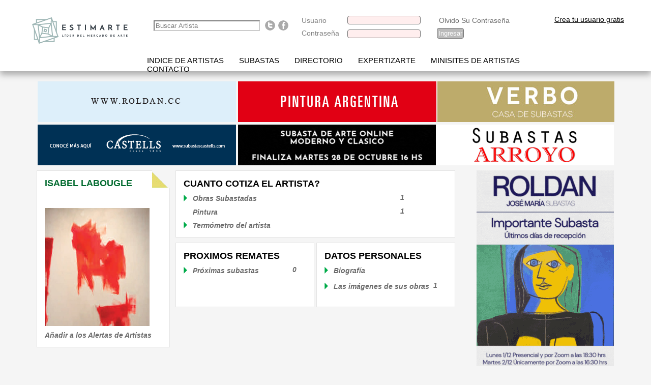

--- FILE ---
content_type: text/html; charset=ISO-8859-15
request_url: https://www.estimarte.com/?cmod=artistshome&artista=Labougle-Isabel&id=4020
body_size: 8992
content:
<!DOCTYPE html PUBLIC "-//W3C//DTD XHTML 1.0 Strict//EN" "http://www.w3.org/TR/xhtml1/DTD/xhtml1-strict.dtd">
<html xmlns="http://www.w3.org/1999/xhtml" xml:lang="sp">
	<head>
				<title>Estimarte.com - Mercado de arte - Precios e imagenes de obras de artistas latinoamericanos. Resulltados subastas de arte.</title>
		<link rel="shortcut icon" href="/favicon.ico" >
		<base href="https://www.estimarte.com/" />
		<meta name="Content-Type" content="text/html; charset=ISO-8859-15" />
		<meta http-equiv="Content-Type" content="text/html; charset=ISO-8859-15" />
		<meta name="verify-v1" content="XC1FZljG/KwcJTLaw3qowyWTsTSd7SmSxghNLyWchDM=" />
		<meta name="y_key" content="7d468d7fcce23d18" />
		<meta name="msvalidate.01" content="49C80AE04968476CD7004704AAAA0F0D" />

		
		<meta name="title" content="Estimarte.com - Mercado de arte - Precios e imagenes de obras de artistas latinoamericanos. Resulltados subastas de arte." />		
		

		<meta http-equiv="title" content="Estimarte.com - Mercado de arte - Precios e imagenes de obras de artistas latinoamericanos. Resulltados subastas de arte." />				
		<meta name="subject" content="Estimarte -  Home" />
		<meta http-equiv="subject" content="Estimarte -  Home" />
		<meta name="abstract" content="Estimarte -  Home" />
		<meta name="author" content="Estimarte -  Home" />
		<meta name="owner" content="Estimarte -  Home" />
		<meta name="Classification" content="Estimarte -  Home" />
		<meta http-equiv="Classification" content="Estimarte -  Home" />
		<meta name="page-topic" content="Estimarte -  Home" />
		<meta http-equiv="page-topic" content="Estimarte -  Home" />
		<meta name="keywords" content="estimacion,remates,subastas,obras,arte,artistas,pinturas,informacion,evolucion,mercado,arte,precios de subastas de 
argentina,casas de subastas de argentina,casas de remate argentina,remates de arte,casas de remate,información casas de subasta,información precios remates,resultados subastas,resultados remates,estimación de obras de arte argentino,precios de obras de arte argentino, precios de arte argentino,mercado arte argentina,precios de cuadros argentina,cotización artistas lasticos,cuadros rematados argentinos,cuadros subastados,información obras arte,subastas arte,remates arte,precios e subastas de argentina,casas de subastas de argentina,casas de remate argentina,remates de arte,casas de remate,información casas de subasta,información precios remates arte,información lotes de arte vendidos,resultados subastas,resultados remates arte,resultados lotes vendidos,subastas arroyo arte,subastas roldan arte,subasta sarachaga,subastas minerva " />
		<meta http-equiv="keywords" content="estimacion,remates,subastas,obras,arte,artistas,pinturas,informacion,evolucion,mercado,arte,precios de subastas de 
argentina,casas de subastas de argentina,casas de remate argentina,remates de arte,casas de remate,información casas de subasta,información precios remates,resultados subastas,resultados remates,estimación de obras de arte argentino,precios de obras de arte argentino, precios de arte argentino,mercado arte argentina,precios de cuadros argentina,cotización artistas lasticos,cuadros rematados argentinos,cuadros subastados,información obras arte,subastas arte,remates arte,precios e subastas de argentina,casas de subastas de argentina,casas de remate argentina,remates de arte,casas de remate,información casas de subasta,información precios remates arte,información lotes de arte vendidos,resultados subastas,resultados remates arte,resultados lotes vendidos,subastas arroyo arte,subastas roldan arte,subasta sarachaga,subastas minerva " />
		<meta name="description" content="Estimarte.com - Portal lider en información sobre el mercado de arte. Precios e imagenes de obras de artistas latinoamericanos. Resulltados de las principales subastas y remates. Base de consulta online sobre obras de arte y pintura rematadas en las principales casas de subasta de Argentina y Latinoamerica. Precios de venta e imagenes de cuadros y esculturas, informacion sobre proximos remates de arte a realizarse y tambien podra realizar busquedas especificas sobre artistas plasticos contemporaneos y modernos, argentinos e internacionales." />
		<meta http-equiv="description" content="Estimarte.com - Portal lider en información sobre el mercado de arte. Precios e imagenes de obras de artistas latinoamericanos. Resulltados de las principales subastas y remates. Base de consulta online sobre obras de arte y pintura rematadas en las principales casas de subasta de Argentina y Latinoamerica. Precios de venta e imagenes de cuadros y esculturas, informacion sobre proximos remates de arte a realizarse y tambien podra realizar busquedas especificas sobre artistas plasticos contemporaneos y modernos, argentinos e internacionales." />
		<meta name="DC.Title" content="Estimarte -  Home" />
		<meta http-equiv="DC.Title" content="Estimarte.com - Mercado de arte - Precios e imagenes de obras de artistas latinoamericanos. Resulltados subastas de arte." />
		<meta name="DC.Creator" content="Estimarte -  Home" />
		<meta name="DC.Description" content="Estimarte.com - Portal lider en información sobre el mercado de arte. Precios e imagenes de obras de artistas latinoamericanos. Resulltados de las principales subastas y remates. Base de consulta online sobre obras de arte y pintura rematadas en las principales casas de subasta de Argentina y Latinoamerica. Precios de venta e imagenes de cuadros y esculturas, informacion sobre proximos remates de arte a realizarse y tambien podra realizar busquedas especificas sobre artistas plasticos contemporaneos y modernos, argentinos e internacionales." />
		<meta http-equiv="DC.Description" content="Estimarte.com - Portal lider en información sobre el mercado de arte. Precios e imagenes de obras de artistas latinoamericanos. Resulltados de las principales subastas y remates. Base de consulta online sobre obras de arte y pintura rematadas en las principales casas de subasta de Argentina y Latinoamerica. Precios de venta e imagenes de cuadros y esculturas, informacion sobre proximos remates de arte a realizarse y tambien podra realizar busquedas especificas sobre artistas plasticos contemporaneos y modernos, argentinos e internacionales." />
		<meta name="DC.Language" content="es,sp,spanish,espanol" />
		<meta http-equiv="DC.Language" content="es,sp,spanish,espanol" />
		<meta http-equiv="Content-Language" content="es,sp,spanish,espanol" />
		<meta name="DC.Identifier" content="https://www.estimarte.com/" />
		<meta name="Identifier-URL" content="https://www.estimarte.com/" />
		<meta name="language" content="es,sp,spanish,espanol" />
		<meta http-equiv="language" content="spanish" />
		<meta name="VW96.objecttype" content="Document" />
		<meta http-equiv="VW96.objecttype" content="Document" />
		<meta name="resource-type" content="document" />
		<meta name="distribution" content="global" />
		<meta http-equiv="distribution" content="global" />
		<meta name="robots" content="all,index,follow" />
		<meta http-equiv="robots" content="all,index,follow" />
		<meta name="revisit" content="2 days" />
		<meta http-equiv="revisit" content="2 days" />
		<meta name="revisit-after" content="2 days" />
		<meta http-equiv="revisit-after" content="2 days" />
		<meta name="Cache-Control" content="cache" />
		<meta http-equiv="Cache-Control" content="cache" />
		<meta name="Pragma" content="cache" />
		<meta http-equiv="Pragma" content="cache" />
	
	<!--agregado el 3/4/28 para evitar leer el cache-->
		<meta http-equiv="Expires" content="0"> 
		<meta http-equiv="Last-Modified" content="0"> 
		<meta http-equiv="Cache-Control" content="no-cache, mustrevalidate">
		<meta http-equiv="Pragma" content="no-cache">		
		
		<meta name="imagetoolbar" content="no" />
		<meta http-equiv="imagetoolbar" content="no" />
		<meta name="expires" content="0" />
		<meta http-equiv="expires" content="0" />
		<meta name="refresh" content="524288" />
		<meta http-equiv="refresh" content="524288" />
        <link rel="canonical" href="https://www.estimarte.com/?cmod=artistshome&artista=Labougle-Isabel&id=4020" />
		
        <meta property="og:title" content="Estimarte.com - Mercado de arte - Precios e imagenes de obras de artistas latinoamericanos. Resulltados subastas de arte."/>
        <meta property="og:type" content="Product"/>
        <meta property="og:url" content="https://www.estimarte.com/"/>
        <meta property="og:image" content="https://www.estimarte.com/img/imgface.jpg"/>
        <meta property="og:site_name" content="ESTIMARTE.COM"/>
        <!--meta property="fb:admins" content="435056806532659"/-->
        <meta property="og:description" content="Estimarte.com - Portal lider en informaciÃ³n sobre el mercado de arte. Precios e imagenes de obras de artistas latinoamericanos. Resulltados de las principales subastas y remates. Base de consulta online sobre obras de arte y pintura rematadas en las principales casas de subasta de Argentina y Latinoamerica. Precios de venta e imagenes de cuadros y esculturas, informacion sobre proximos remates de arte a realizarse y tambien podra realizar busquedas especificas sobre artistas plasticos contemporaneos y modernos, argentinos e internacionales."/>
		
		<meta name="keywords" content="artistas de Ã­ndice, bÃºsqueda alfabÃ©tica, biografÃ­a, obras">
		<meta name="keywords" content="las prÃ³ximas subastas, precios de venta, las fechas, los lotes">
		<meta name="keywords" content="bÃºsqueda avanzada, la disciplina, el trabajo, el artista ">
		<meta name="keywords" content="Mis artistas favoritos, biografÃ­as, precios de seguimiento">
		<meta name="keywords" content="Resultados son Subastas obligatorias, Ãºltima Subastas">
		<meta name="keywords" content="Directorio de arte, casas de subastas, fundaciones, PetroquÃ­mica, talleres de arte, talleres de puntos de referencia, catering, transporte y exportaciÃ³n de obras">
		<meta name="keywords" content="artistas minisite, conoce en detalle los artistas y su trayectoria">
		<meta name="keywords" content="contactenos">
		<meta name="keywords" content="Registrarse para estimarte.com">
		<meta name="keywords" content="Obras destacado esta semana">
		<meta name="keywords" content="puntualidad del mercado del arte">
		 
		
		<link href="w3c/p3p.xml" rel="P3Pv1" />
        <link href="https://www.estimarte.com/css/pluginsweb.css" rel="stylesheet" type="text/css" />
		<link href="https://www.estimarte.com/css/plugins.css" rel="stylesheet" type="text/css" />

		<script src="https://www.estimarte.com/js/search.js" type="text/javascript"></script>
		<link href="/estimarte.com" rel="shortcut icon" />
		<link href="https://www.estimarte.com/css/estimarte2.css" rel="stylesheet" type="text/css" />
	     		<script src="https://www.estimarte.com/js/mootools-1.2.5-core-nc.js" type="text/javascript"></script>
		<!-- <script src="/js/mootools-core-1.3-full-compat.js" type="text/javascript"></script> //-->
        		<script src="https://www.estimarte.com/js/mootools-1.2.5.1-more.js" type="text/javascript"></script>
		<!-- <script src="/js/mootools-more.js" type="text/javascript"></script> //-->

		<script src="https://www.google.com/recaptcha/api.js"></script>
		
		<script type="text/javascript">
			<!--
				
		const C_DEFAULT_JSON_AIO_DISPLAY_PARAMS = "{\"widthbabor\":\"20%\",\"widthcubierta\":\"80%\",\"widthestribor\":\"0%\",\"icosize\":\"16x16\",\"userlang\":\"1\",\"minheight\":\"480px\"}";
		const C_DEFAULT_P3P_POLICY = "NOI NON NID CUR ADMo DEVi TAIa OUR NOR STP NAV";
		const C_DEFAULT_CHARSET = "ISO-8859-15";
		const C_DEFAULT_TIMEZONE = "America/Buenos_Aires";
		const C_DEFAULT_MEDIA_TYPE = "text/html";
		const C_DEFAULT_WEB_PROTOCOL = "https";
		const C_DEFAULT_DOMAIN_PREFIX = "www";
		const C_ADM_DOMAIN_PREFIX = "www";
		const C_PLATAFORM = "unix";
		const C_OPEN_BASEDIR = "/home16/estimarte/public_html";
		const C_COMPAT_BAR = "/";
		const C_SITE_NAME = "Estimarte";
		const C_DOMAIN = "estimarte.com";
		const C_COOKIE_DOMAIN = "estimarte.com";
		const C_HOST = "www.estimarte.com";
		const C_IP = "167.250.5.63";
		const C_REMOTE_IP = "18.223.2.173";
		const C_WEB_PROTOCOL = "https";
		const C_WEB_PORT = "443";
		const C_WEB_URL = "https://www.estimarte.com/";
		const C_WEB_URL_ENCODED = "https%3A%2F%2Fwww.estimarte.com%2F";
		const C_DEFAULT_BROWSER = "CHROME";
		const C_DEFAULT_BROWSER_VERSION = "0";
		const C_MODE_ONLINE = "1";
		const C_MODE_TEST = "0";
		const C_MODE_NOCACHE = "1";
		const C_SYS = "1";


		const C_WIDTH_BABOR = "20%";
		const C_WIDTH_CUBIERTA = "80%";
		const C_WIDTH_ESTRIBOR = "0%";
		const C_ICO_SIZE = "16x16";
		const C_USER_LANG = "1";
		const C_MIN_HEIGHT = "480px";
		const C_ICO_PATH = "/ico/xpshadow/16x16/";
		const C_TBL_USRS = "taiousrs";
const C_TBL_UNIQVISITS = "taiouniqvisits";
const C_TBL_ICONS = "taioicons";
const C_TBL_CONSTS = "taioconsts";
const C_TBL_MODS = "taiomods";
const C_TBL_CRM_LST_GUEST = "taiocrmlstguest";
			//-->
        	</script>
	
		<script src="js/cfg.js" type="text/javascript"></script>
		<script src="js/const_1_1.js" type="text/javascript"></script>
		<script src="js/text_1_1.js" type="text/javascript"></script>
		<script src="js/ico_1_1.js" type="text/javascript"></script>
				<!-- Global site tag (gtag.js) - Google Analytics -->
		<script async src="https://www.googletagmanager.com/gtag/js?id=UA-36817022-2"></script>
		<script>
		window.dataLayer = window.dataLayer || [];
			function gtag(){dataLayer.push(arguments);}
				gtag('js', new Date());
				gtag('config', 'UA-36817022-2');
		</script>
		
		
		<!-- Google Tag Manager -->
		<script>(function(w,d,s,l,i){w[l]=w[l]||[];w[l].push({'gtm.start':
			new Date().getTime(),event:'gtm.js'});var f=d.getElementsByTagName(s)[0],
			j=d.createElement(s),dl=l!='dataLayer'?'&l='+l:'';j.async=true;j.src=
			'https://www.googletagmanager.com/gtm.js?id='+i+dl;f.parentNode.insertBefore(j,f);
			})(window,document,'script','dataLayer','GTM-5LWM4WD');</script>
		<!-- End Google Tag Manager -->

		
		<script src="js/plugins.js" type="text/javascript"></script>
        		<script src="js/common.js" type="text/javascript"></script>		
		<script type="text/javascript">
			<!--
				window.addEvent("beforeunload", function() {
					fjsShowLoading('loading');
        								window.removeEvents();
					$$('cubiertamaincontainer').destroy();
				});
				window.addEvent("domready", function() {
					fjsUpdateDisplayParams(C_SITE_NAME, C_SYS, 1);
					fjsAIOFixPNG();
					fjsShowLoading('loading');
					fjsMultipleToogleEditField($$('.' + C_CLASS_TOOGLE_LIST_INPUT_TEXT));
					fjsCheckMultipleAvailability($$('.' + C_CLASS_INPUT_TEXT_CHECK), 0);
					fjsCheckMultipleIfExists($$('.' + C_CLASS_INPUT_TEXT_SEARCH), 0);
        								/* var AIOZoom2 = new AIOZoom($$('.AIOZoom'), {opacity: false, scrollDelay: 0, preload: true, offsets: {x: -384, y: -64},
						onShow: function(zoom) {
							// -webkit-border-radius: 8px;
							// -moz-border-radius: 8px;
							zoom.fade('in');
						},
						onHide: function(zoom) {
							zoom.fade('out');
						}
					}); */
					
					/* $$('input.DatePicker').each(function(el) {
						new DatePicker(el);
					}); */
											
										Slimbox.scanPage(); // Levanta todos los Lightbox
					var Tips2 = new Tips($$('.socializer', '.DatePicker', '.' + C_CLASS_INPUT_COLOR_PICKERY, '.' + C_CLASS_ICONS, '.' + C_CLASS_IMAGES, '.' + C_CLASS_INPUT_CHECKBOX, '.' + C_CLASS_INPUT_TEXT, '.' + C_CLASS_INPUT_TEXT_CHECK, '.' + C_CLASS_INPUT_TEXT_SEARCH, '.' + C_CLASS_SET_HOME_PAGE, '.cxaioinputimgenabled', '.cxaioinputimgdisabled'), {
						onShow: function(tip) {
							tip.fade('in');
						},
						onHide: function(tip) {
							tip.fade('out');
						},
						className: C_CLASS_TIPS
					});
					/* var MooRainbow2 = new MooRainbow('cbgc', {
						id: 'mooRainbow',
						prefix: 'moor-',
						imgPath: C_IMG_PATH,
						startColor: [255, 0, 0],
						wheel: true,
						onStart: function() {
							fjsShowLoading('loading');
						},
						onComplete: function(color) {
							// $('outer').setStyle('background-color', '#121212'); // sample or all
							$('cbgc').value = color.hex;
							fjsKillLoading();
						}
					}); */
					if (Browser.Engine.trident) {
						fjsKillLoading();
						// $(document.body).destroy();
					}
				});
				window.addEvent("load", function() {
					fjsKillLoading();
				});
				// fjsAlertMeOnAnyEvent();
			//-->
        </script>
<script type="text/javascript">

  var _gaq = _gaq || [];
  _gaq.push(['_setAccount', 'UA-36817022-1']);
  _gaq.push(['_trackPageview']);

  (function() {
    var ga = document.createElement('script'); ga.type = 'text/javascript'; ga.async = true;
    ga.src = ('https:' == document.location.protocol ? 'https://ssl' : 'http://www') + '.google-analytics.com/ga.js';
    var s = document.getElementsByTagName('script')[0]; s.parentNode.insertBefore(ga, s);
  })();

</script>

	</head>
	<!--  bgcolor="" //-->
	<body>	
		
	<div id="fb-root"></div>
	<script>
        (function(d, s, id) {
        var js, fjs = d.getElementsByTagName(s)[0];
        if (d.getElementById(id)) return;
        js = d.createElement(s); js.id = id;
        js.src = "//connect.facebook.net/es_LA/all.js#xfbml=1";
        fjs.parentNode.insertBefore(js, fjs);
        }(document, 'script', 'facebook-jssdk'));
    </script>
					<script type="text/javascript">
			
				<!--
					var bjs = 1;
				//-->
			</script>
            
            <script src="https://www.estimarte.com/jquery.js"></script>
			<script>
//domSurgeon

var sout,
	nxtau,
	alerat,
	busqava,
	submenlinks = [
	'<li><a class="a" href="?cmod=dirart&id=1">Casas de subastas</a></li>','<li><a class="a" href="?cmod=dirart&id=29">Criticos y Curadores de Arte</a></li>','<li><a class="a" href="?cmod=dirart&id=4">Fundaciones y Asociaciones</a></li>','<li><a class="a" href="?cmod=dirart&id=5">Insumos</a></li>','<li><a class="a" href="?cmod=dirart&id=6">Museos y Centros Culturales</a></li>','<li><a class="a" href="?cmod=dirart&id=7">Talleres de Arte</a></li>','<li><a class="a" href="?cmod=dirart&id=8">Talleres de Marcos</a></li>','<li><a class="a" href="?cmod=dirart&id=9">Talleres de Restauracion</a></li>','<li><a class="a" href="?cmod=dirart&id=10">Transporte y Exportacion de obras</a></li>'	]

jQuery.noConflict();
jQuery(function(){
	actSubm()
	alternar_baners_derecha()
	
	if( jQuery('.inputBuscador').length > 0 ){
		actAutocomplete()
	}
})
jQuery(window).load(function(){
	jQuery('#loading').slideUp()
})

function alternar_baners_derecha(){
	var bans = jQuery('#fullright a'),
		fullright = jQuery('#fullright')
		
	fullright.empty()
	bans.each(function(){
		jQuery( bans.splice( 
			Math.floor( Math.random() * bans.length ) , 1 ) 
		
		).prependTo( fullright ) }
	)
}





function actSubm(){	

	
	
	
	jQuery('.directorio,.subastas').mouseover(
		function(){
			clearTimeout(sout);
			var ln = x=window.navigator.language;
			if(ln == 'pt-PT'){
			jQuery('#submenu-nav').empty().html('<div class="cetrad"><ul><li><a></a></li></ul><ul><li><a class="subastas a" href="/?cmod=nextauctions">PR&OgraveXIMOS LEILES</a></li><li><a class="busqava a" href="/?cmod=busquedaavanzada">BUSCA AVAN&#199;ADA</a></li><li><a class="alerat a" href="/?cmod=favsaccount">ALERTAS DE ARTISTAS</a></li><li><a class="subastas a" href="/?cmod=resultadosubastas">RESULTADOS DE LEIL&#213;ES</a></li></ul><ul><!--li><a class="subastas a" href="/?cmod=idxartists">indice de artistas</a></li--></ul></div>');
			}
			if(ln != 'pt-PT'){
			jQuery('#submenu-nav').empty().html('<div class="cetrad"><ul><li><a></a></li></ul><ul><li><a class="subastas a" href="/?cmod=nextauctions">Proximas Subastas</a></li><li><a class="busqava a" href="/?cmod=busquedaavanzada">Busqueda Avanzada</a></li><li><a class="alerat a" href="/?cmod=favsaccount">Alertas de Artistas</a></li><li><a class="subastas a" href="/?cmod=resultadosubastas">Resultados de Subastas</a></li></ul><ul><!--li><a class="subastas a" href="/?cmod=idxartists">indice de artistas</a></li--></ul></div>');
			}
			
			//jQuery('#submenu-nav').empty().html('<div class="cetrad"><ul><li><a></a></li></ul><ul><li><a class="subastas a" href="/?cmod=nextauctions">Proximas Subastas</a></li><li><a class="busqava a" href="/?cmod=busquedaavanzada">Busqueda Avanzada</a></li><li><a class="alerat a" href="/?cmod=favsaccount">Alertas de Artistas</a></li></ul><ul><!--li><a class="subastas a" href="/?cmod=idxartists">indice de artistas</a></li--></ul></div>');
			
			var cont = 0;
			var interior = '<div class="cetrad"><ul>'
			while(cont < submenlinks.length+1){
				
					var corte = (cont != 0 && cont % 3 == 0)? "</ul><ul>": ""
					interior += corte + submenlinks[cont]
				
				cont++;
			}
			interior += '</ul>'
			if(jQuery(this).hasClass('directorio'))jQuery('#submenu-nav').html(interior);
	
			if(jQuery('#submenu-nav').height() == 0){
				jQuery('#submenu-nav').animate({height:'160px'});
			}
			sout = setTimeout(function(){jQuery('#submenu-nav').animate({height:'0px'})},4000)
		}
	)
	jQuery('#submenu-nav').hover(
		function(){clearTimeout(sout)},
		function(){
			if(jQuery('#submenu-nav').height() == 160){
				jQuery('#submenu-nav').animate({height:'0px'});
			}
		}
	)
}




var ac = {};
function actAutocomplete(){
	jQuery('#site_search').addClass('fixed');
	ac.resultadosTemporales = [];
	jQuery('.inputBuscador').keyup(goFetch);
	jQuery('.inputBuscador').blur(resetFetch);
}
function resetFetch(e){
	console.log(e);
	setTimeout(function(){
		jQuery('.carroComplit').empty();
		jQuery( '#site_header' ).removeAttr('style');
	},300);
}
function goFetch(){
	if( jQuery('.inputBuscador').val() == '' ){
		resetFetch();
	}else{
		var post = {
			valor: jQuery(this).val()
		},
			apiurl = 'mod/autoComplit.php';
		jQuery.ajax({ url:apiurl , data: post, dataType:'jsonp', type: "POST", error: function(xhr){alert("An error occured: " + xhr.status + " " + xhr.statusText);}});
	}

}

function mostrarResultados(){
	if( ac.resultadosTemporales.length > 0 ){
		jQuery( '#site_header' ).css({ zIndex: 10000 });
		jQuery('.carroComplit').empty();
		for( var re = 0; re < ac.resultadosTemporales.length ; re++ ){
			var jqA = jQuery('<a>');

			
		if( ac.resultadosTemporales[re].dmc.length > 0 ){	
			jqA.text(ac.resultadosTemporales[re].name +' (' + ac.resultadosTemporales[re].bmc + ac.resultadosTemporales[re].byy + ' - ' + ac.resultadosTemporales[re].dmc + ac.resultadosTemporales[re].dyy + ')');
			}		
			else{
				if( ac.resultadosTemporales[re].bmc.length > 0 ){
					jqA.text(ac.resultadosTemporales[re].name +' (' + ac.resultadosTemporales[re].bmc + ac.resultadosTemporales[re].byy + ') ' + ac.resultadosTemporales[re].dmc + ac.resultadosTemporales[re].dyy);			
					}
					else
						jqA.text(ac.resultadosTemporales[re].name);
			}
			
			ac.resultadosTemporales[re].name = ac.resultadosTemporales[re].name.replace(',','');
			ac.resultadosTemporales[re].name = ac.resultadosTemporales[re].name.replace(/ /g,'+');
			
			jqA.attr('href','?cmod=artistshome&artista='+ ac.resultadosTemporales[re].name +'&id='+ ac.resultadosTemporales[re].id );

			jQuery('.carroComplit').append( jqA );
		}
	}else{
		if( jQuery('.carroComplit').find('a').length > 0 )
			jQuery( '#site_header' ).removeAttr('style');
	}
}
</script>			<noscript>
				<table style="font-family: Tahoma, Verdana, Arial, Helvetica, sans-serif; background: #ffcc66; color: #8a8a8a; font-size: 11px; font-weight: bold; text-align: center; width: 100%;"><tr><td>Disculpe, este sitio solo garantiza su correcto funcionamiento en navegadores con JavaScript habilitado</td></tr></table>			</noscript>
			
<div id="site_header">
	<div id="top_nav">
		<div id="logo">
			<a class="cxaioalogo" href="https://www.estimarte.com/" id="ilinklogomain" title="" ><img alt="" class="cxaioimglogo" id="image356a192b7913b04c54574d18c28d46e6395428ab" height="90px" longdesc="" src="/img/356a192b7913b04c54574d18c28d46e6395428ab_1.png" title="L&iacute;der en informaci&oacute;n sobre el mercado de arte" width="200px"></a>
		</div>
		<div id="site_search">
			<input class="inputBuscador" type="text" size="24" placeholder="Buscar Artista"/> 

<div class="carroComplit"></div>
		</div>
		<ul class="social_links">
            <li>
            	<a href="https://twitter.com/Estimarte/" class="twitter_badge" target="_blank" title="Follow us on Twitter">Follow us on Twitter</a>&nbsp;<span class="wrc_icon wrc13"></span>
            </li>
            <li>
            	<a href="https://www.facebook.com/pages/Estimartecom/162417657972" class="facebook_badge" target="_blank" title="Find us on Facebook">Find us on Facebook</a>&nbsp;<span class="wrc_icon wrc13"></span>
            </li>
        </ul>
		<div id="login">
			<form action="?cmod=process" id="flogin" method="post"><table> <tr> <td align='left'>Usuario</td> <td>&nbsp;<input alt="taiomods" autocomplete="off" class="cxaioinputtext" id="cusr" name="cusr" onblur="javascript: return true;" onkeyup="javascript: return fjsNoEnter();" size="16" title="" type="text" value="" /></td> <td align='rigth'>&nbsp;<a href="?cmod=recoveraccount">Olvido Su Contraseña</a>&nbsp;</td></tr><tr><td align='left'>Contraseña</td><td align='right'>&nbsp;<input alt="" class="cxaioinputtext" id="cpass" name="cpass" onkeypress="return fjsNoEnter()" size="16" title="" type="password" value="" /><input id="blogin" name="blogin" type="hidden" value="on" /><input style="visibility:hidden" type="checkbox" name="crememberme" id="crememberme" class="checkbox" checked="true"/></td><td><input alt="Ingresar" class="" id="iIngresar" name="iIngresar" title="Ingresar" onclick="javascript: fjsLogonChecker('flogin');" type="button" value="Ingresar" />&nbsp;</td></tr></table></form>		</div>
                <div id="crearus"><a href="?cmod=addaccount">Crea tu usuario gratis</a></div>
			</div>
</div>


<div id="menu-nav">
	<div class="menWrap">
		<ul><!--li><a class="b" href="/index.php">home</a></li-->
		<li><a class="b " href="https://www.estimarte.com/?cmod=idxartists">Indice de artistas</a></li>
		
					<li><a class="subastas b" href="javascript:void(0)">Subastas</a></li>
			<li><a class="b directorio" href="javascript:void(0)">Directorio</a></li>
				
						
		<li><a class="b " href="https://www.estimarte.com/?cmod=expertizarte"  title="Tasacion y Certificaciones de obras">Expertizarte</a></li>
		<li><a class="b " href="https://www.estimarte.com/?cmod=minisites">Minisites de Artistas</a></li>
		<li><a class="b " href="https://www.estimarte.com/?cmod=contact">Contacto</a></li>	
	
		
		<li><a class="b quiens" href="https://www.estimarte.com/?cmod=who"></a></li>
		</ul>
    	    </div>
</div>
<div id="submenu-nav" class="slup">
	<ul></ul>
</div>


<div id="concer">
	<!--?php
    include "inc/fb/jf.php";
	?-->
	


    <div id="pubtop">
		<a class="r" href="https://roldan.cc/" target="_target"><img alt="Promoci&oacute;n" class="" id="roldan.gif_mod732"  src="/upl/image/roldan.gif" style="cursor: normal; " title="Roldan" /></a><a href="https://martinsarachaga.com/" target="_target"><img alt="Promoci&oacute;n" class="" id="banner_sarachaga.gif_mod732"  src="/upl/image/banner_sarachaga.gif" style="cursor: normal; " title="Sarachaga" /></a>			        <a style="display:block margin-left:2px;margin-bottom: 2px;" href="https://www.verbosubastas.com/" target="_blank"><img src="https://www.estimarte.com/upl/image/verbonov25.gif" alt="Verbo Subastas" title="Verbo Subastas" /></a>
			  		<div style="clear:both"></div>		

	 <a style="display:block" class="r" href="https://castells.com.uy/" target="_blank"><img src="https://www.estimarte.com/upl/image/bannercastellsmayo24.gif" alt="Castells & Castells" title="Castells & Castells" /></a>
        <a style="display:block" class="m" href="https://bottasubastas.com/" target="_blank"><img src="https://www.estimarte.com/upl/image/bottaoct25.gif" alt="Botta Subastas" title="Botta Subastas" /></a>
		<a style="display:block" class="j" href="https://subastasarroyo.com/" target="_blank"><img src="https://www.estimarte.com/upl/image/subastaarroyooctubre25.gif" alt="Subastas Arroyo" title="Galeria Arroyo" /></a>
	       
        <!--a style="display:block" class="f" href="javascript:void(0);"><img src="http://www.estimarte.com/upl/image/bannerfacebook.jpg" alt="Soon" title="Soon" /></a-->
            </div>
<title>sdiojfgosj</title>

<!-- Encuadra toda la sección -->
<div id="homeartist">
	
	<!-- Encuadra foto de titulo, foto de obra y añadir -->
	<div id="infoartist">
		<div class="tope w226"></div>
        <div class="solve"></div>
        <div class="ddrest w245">
            <h2><font color ="#006A2E"> Isabel&nbsp;Labougle&nbsp;</font><br>
                &nbsp;            </h2>
            
            <a class="arima"><img src="/img/artworks/27b721b83526e0e782f7a4a7f594fb30_1.jpg" alt="Imagen default" width="206" height="263"></a>
            <p class="itcur2 mrfii">	<a href="?cmod=favsaccount&amp;remark=1c285046904052dab7fe823c97058969">Añadir a los Alertas de Artistas</p>
        </div>
	</div>
	<!-- Cierra infoartist -->
	
<!-- Muestra toda la info del artista -->	
<div id="inforight">
		<div id="itop">
        	<h2>cuanto cotiza el artista?</h2>
			
			<!-- Muestra obras subastadas -->	
            <p class="itcur"><a href="?cmod=addaccount">Obras Subastadas<span>1</span></a>			</p>
			<!-- Cierra obras subastadas -->
            
			<!-- Muestra ventas agrupadas -->	
			<p class="smal"><a href="?cmod=addaccount">Pintura<span>1</span></a></p>			
			</p>
            <!-- Cierra ventas agrupadas -->
			
			<!-- Termometro del artista -->
            <p class="itcur">Termómetro del artista&nbsp;&nbsp;			</p>
        </div>
		<!-- Cierra termometro del artista -->
		
		<!-- Proximos remates -->
		<div id="iblef">
        	<h2>Proximos Remates</h2>
            <p class="itcur">Próximas subastas<span>0</span>	
			</p>
        </div>
		<!-- Cierra proximos remates -->
		
		<!-- Datos personales -->
		<div id="ibrig">
        	<h2>Datos Personales</h2>
            <p class="itcur">Biografía			
			</p>
            <p class="itcur"><a href="?cmod=addaccount">Las imágenes de sus obras</a>&nbsp;&nbsp;<a href="?cmod=addaccount"><span>1</span></a>	
			</p>
        </div>
		<!-- Cierra datos personales -->
</div><!-- cierra  inforight -->	
	
</div><!-- cierra  homeartist, que es el div q encuadra toda la sección -->
	
	
	
	
	
	
	
	
	
	
		<div id="sinanimar">
<a href="https://roldanjosemaria.com.ar/" target="_target"><img alt="Promoci&oacute;n" class="cxaioimgabsmiddle" id="roldanjosemarianov25.gif_mod732" 1 src="/upl/image/roldanjosemarianov25.gif" style="cursor: pointer; " title="Jose Maria Roldan" /></a></div>
<div id="fullright">
<a href="https://bullrichgaonawernicke.com/" target="_target"><img alt="Promoci&oacute;n" class="cxaioimgabsmiddle" id="bgwoctubre25.gif_mod732" 1 src="/upl/image/bgwoctubre25.gif" style="cursor: pointer; " title="Bullrich Gaona Wernicke" /></a><a href="https://www.naon.com/"><img alt="Promoci&oacute;n" class="cxaioimgabsmiddle" id="naonoctubre25.gif_mod732" 1 src="/upl/image/naonoctubre25.gif" style="cursor: pointer; " title="Naon Subastas" /></a><a href="http://www.galeriaazur.com/"><img alt="Promoci&oacute;n" class="cxaioimgabsmiddle" id="azurecepcion25.jpg_mod732" 1 src="/upl/image/azurecepcion25.jpg" style="cursor: pointer; " title="Galeria Azur" /></a><a href="https://galeriadeartepalermoh.com/tienda/"><img alt="Promoci&oacute;n" class="cxaioimgabsmiddle" id="palermohdic25a.gif_mod732" 1 src="/upl/image/palermohdic25a.gif" style="cursor: pointer; " title="Galeria Palermo H" /></a><a href="https://www.instagram.com/galeriawitcomb/" target="_target"><img alt="Promoci&oacute;n" class="cxaioimgabsmiddle" id="witcombOctubre25.gif_mod732" 1 src="/upl/image/witcombOctubre25.gif" style="cursor: pointer; " title="Galerias Witcomb" /></a><a href="https://www.instagram.com/belvedere_arte_y_decoracion/" target="_target"><img alt="Promoci&oacute;n" class="cxaioimgabsmiddle" id="belvedereabril2025.gif_mod732" 1 src="/upl/image/belvedereabril2025.gif" style="cursor: pointer; " title="Belvedere" /></a><a href="https://galeriaelmensaje.art/" target="_target"><img alt="Promoci&oacute;n" class="cxaioimgabsmiddle" id="bannerelmensajeoct25.gif_mod732" 1 src="/upl/image/bannerelmensajeoct25.gif" style="cursor: pointer; " title="Galeria El Mensaje" /></a><a href="http://www.alejandrocaraduje.com.ar/" target="_target"><img alt="Promoci&oacute;n" class="cxaioimgabsmiddle" id="caraduje.gif_mod732" 1 src="/upl/image/caraduje.gif" style="cursor: pointer; " title="Alejandro Caraduje" /></a><a href="https://juanadeartegaleria.com///" target="_target"><img alt="Promoci&oacute;n" class="cxaioimgabsmiddle" id="bannerjuanaoctubre25.gif_mod732" 1 src="/upl/image/bannerjuanaoctubre25.gif" style="cursor: pointer; " title="Juana de Arte Galeria" /></a><a href="http://www.facebook.com/maurovillamayor1" target="_target"><img alt="Promoci&oacute;n" class="cxaioimgabsmiddle" id="maurovillamayoragosto23b.gif_mod732" 1 src="/upl/image/maurovillamayoragosto23b.gif" style="cursor: pointer; " title="Taller de Marcos" /></a></div>
	<script type="text/javascript">
		<!-- 
			window.addEvent("domready", function() {
				var cret;
				var cc = "iXAIOTrak";
				var sid = "odkcn6pgbacn43btvc7dmpevl2"; 
				var cid = "artistshome";
				window.onerror = null;
				cret = fjsAIOTracker(cc, sid, cid);
			});
		//-->
	</script>
	<noscript>
		<p><img alt="" id="iodkcn6pgbacn43btvc7dmpevl2" height="1" src="httpS://www.estimarte.com?cmod=trk&amp;sid=odkcn6pgbacn43btvc7dmpevl2&amp;cid=artistshome&amp;hjs=0&amp;tag=0&amp;nu=2&amp;nocache=1762016173.015" width="1" /></p>
	</noscript>
		<script src="https://www.google-analytics.com/ga.js" type="text/javascript"></script>
		<script type="text/javascript">
			try {
				var pageTracker = _gat._getTracker("UA-8961837-1");
				pageTracker._trackPageview();
			} catch(err) {}		
		</script>
	</div>
	
			<div id="nfoot">
				<div>
					<p class="np">
						<a href="?cmod=content&curly=help">Ayuda</a>
						<a href="?cmod=content&curly=terms">T&eacute;rminos y condiciones</a>
						<a href="?cmod=content&curly=privacy">Privacidad</a>
						<a href="?cmod=content&curly=Copyright" class="na">Copyright</a>
					</p>
					<p>&copy; Copyright 2022. Todos los derechos reservados para Estimarte </p>
			
		

        <p><a title="Vortice360" target="_blank" href="http://www.vortice360.com" class="na"><span style="display: inline-block;float: left;margin-top: 14px;margin-right: 10px;">Powered by</span>
<img src="https://www.estimarte.com/img/logito2.png" style="display: inline-block;"></a></p>
    </div>
</div>

</body></html>

--- FILE ---
content_type: text/css
request_url: https://www.estimarte.com/css/pluginsweb.css
body_size: 1391
content:
/* CSS Document */

/* Plugins COMMON */

.cxaioexpandablelist {
	font-size: 12px;
	vertical-align: middle;
	text-decoration: none;
	color: #333333;
	margin-left: auto; 
	margin-right: auto;
	text-align: center;
	font-family: Tahoma, Verdana, Arial, Helvetica, sans-serif;
	padding-left: 5px;
	padding-bottom: 2px;
	padding-top: 2px;
	cursor: pointer;
}
.cxaiocolorpickery {
	background: #fff url(/img/rainbow.png) no-repeat top left;
	cursor: pointer;
}

/* MooTools Tool Tips */

.cxaiotips {
	visibility: hidden;
}
.tip-top {
}
.tip {
	/* -webkit-border-radius: 8px;
	-moz-border-radius: 8px; */ /* Validation */
	background-color: #262626;
	border: 4px solid #000;
	cursor: pointer;
	/* opacity: 0.75; */ /* Validation */
	padding: 0.5em;
	z-index: 250;
}
.tip-title {
	color: #9fd4ff;
	font-weight: bolder;
	font-size: 11px;
	letter-spacing: 1px;
	/* opacity: 1; */ /* Validation */
	padding-bottom: 2px;
	white-space: nowrap;
	word-spacing: 2px;
	text-align: center;
}
.tip-text {
	color: #fff;
	font-size: 11px;
	line-height: 1.3em;
	text-align: left;
	max-width: 256px;
	/* opacity: 1; */ /* Validation */
	padding-top: 2px;
	white-space: normal;
}
.tip-bottom {
}

/* END MooTools Tool Tips */

/* Plugins COMMON END */

 /* DDmenu Context Menus */

   div.ddmenu {
   	position: absolute;
   	top: 0;
   	left: 0;
   	font-family: verdana;
   }

   div.ddmenu a {
   	display: block;
   	text-decoration: none;
   	cursor: default;
   	outline: none;
   	font-size: 11px;
   }
   
   .ddmenu * {	margin: 0; padding: 0; }
   
   .ddmenu li { list-style-image:none; list-style-position:outside; list-style-type:none; 
   }  
   .ddmenu li:focus { outline-style:none; outline-width:0pt; } 
   
   .ddmenu li.title {
   	font-size: 12px;
   }
   
   .ddmenu li.item {
	white-space: pre-wrap;
	overflow: hidden;
   }
   
   .ddmenu li.sepline {
   	height: 1px;
   	padding: 0;
   	overflow: hidden;
   	display: block;
   	font-size: 1px;
   }
   
      /* defstyle */

      .ddmenu.def {
         width: 14em;
         background-color: #f9ffff;
         border: 1px solid #888;
         border-right: 2px solid #444;
         border-bottom: 2px solid #444;         
         padding: 1px 1px 1px 1px;      
      }
      
      *+html .ddmenu.def { border: 2px outset #fff; }
      
      .ddmenu.def a {
      	color: #111;
      	padding: 2px 27px 4px 17px;
      	margin: 0;
      	border: 1px solid #f9f8f7;
      	font-size:11px;
      }
      
      .ddmenu.def a:visited  { color: #333; } 
      
      .ddmenu.def a.disabled {
      	/* opacity: 0.25; */ /* Validation */
      } 
      
      .ddmenu.def li.sepline {
         min-width: 14em;
      	border-bottom: 1px solid #eed;
      	background: #aaa;
      	margin: 1px 1px 0 1px;
      	line-height: 1px !important;
      }      
   

      .ddmenu.def li.title {
         margin: 3px 1px 0 1px;
         padding: 3px 25px 3px 17px;
         color: #CCCCCC;
         text-align:left;
         cursor:default;
         font-weight:bold;
         border-bottom:1px solid #eb4;
      	font-size:11px;  
         color:black; 
      }      
         /*icons*/
         .ddmenu.def a.itemhelp {
            padding-left: 24px;
            background: url(/ico/xpshadow/16x16/help2.png) 4px 50% no-repeat;
         }
         .ddmenu.def a.generalhelp {
            padding-left: 24px;
            background: url(/ico/xpshadow/16x16/help.png) 4px 50% no-repeat;
         }         
         .ddmenu.def a.about {
            padding-left: 24px;
            background: url(/ico/xpshadow/16x16/about.png) 4px 50% no-repeat;
         }
      .ddmenu.def a:hover {
         background-color: orange;
         color: #fff;
      }

/* DDmenu Context Menus */

/* SLIMBOX */

#lbOverlay {
	position: absolute;
	z-index: 9999;
	left: 0;
	width: 100%;
	background-color: #000;
	cursor: pointer;
}

#lbCenter, #lbBottomContainer {
	position: absolute;
	z-index: 9999;
	left: 50%;
	overflow: hidden;
	background-color: #fff;
}

.lbLoading {
	background: #fff url(/img/loading.gif) no-repeat center;
}

#lbImage {
	position: absolute;
	left: 0;
	top: 0;
	border: 10px solid #fff;
	background-repeat: no-repeat;
}

#lbPrevLink, #lbNextLink {
	display: block;
	position: absolute;
	top: 0;
	width: 50%;
	outline: none;
}

#lbPrevLink {
	left: 0;
}

#lbPrevLink:hover {
	background: transparent url(/img/prevlabel.gif) no-repeat 0% 15%;
}

#lbNextLink {
	right: 0;
}

#lbNextLink:hover {
	background: transparent url(/img/nextlabel.gif) no-repeat 100% 15%;
}

#lbBottom {
	font-family: Verdana, Arial, Geneva, Helvetica, sans-serif;
	font-size: 12px;
	color: #666;
	line-height: 1.4em;
	text-align: left;
	border: 10px solid #fff;
	border-top-style: none;
}

#lbCloseLink {
	display: block;
	float: right;
	width: 66px;
	height: 22px;
	background: transparent url(/img/closelabel.gif) no-repeat center;
	margin: 5px 0;
	outline: none;
}

#lbCaption, #lbNumber {
	margin-right: 71px;
}

#lbCaption {
	font-weight: bold;
}

/* SLIMBOX END */


--- FILE ---
content_type: text/css
request_url: https://www.estimarte.com/css/estimarte2.css
body_size: 7142
content:

@charset "utf-8";
/*
@font-face {
    font-family: "Miso";
    font-style: normal;
    font-weight: normal;
    src: url("../ttf/miso-webfont.eot?") format("eot"), url("../ttf/miso-webfont.woff") format("woff"), url("../ttf/miso-webfont.ttf") format("truetype"), url("../ttf/miso-webfont.svg#Miso") format("svg");
}
*/
input[type="text"] {
    text-align: left !important;
}



#site_header {
    background-color: #FFFFFF;
    box-shadow: 0 7px 12px #AAAAAA;
    clear: both;
    float: left;
    height: 120px;
    left: 0;
    position: fixed;
    padding-bottom: 1.429em;
    top: 0;
    width: 100%;
    z-index: 999;
}
#logo {
    display: inline-block;
    float: left;
    margin: 0 45px 0 4px;
}
#site_header a {
    color: #6C6C6C;
    outline: medium none;
    text-decoration: none;
    transition-duration: 0.25s;
    transition-property: color, background-color;
}
#top_nav {
    float: none !important;
    margin: 10px auto !important;
    padding-top: 5px;
    width: 1174px;
}
#site_search ul {
    padding: 0;
}
#site_search, #top_nav, social_links, #top_nav ul.top_nav {
    display: block;
    float: left;
    margin: 25px 0;
    position: relative;
    z-index: 999;
}
#site_search #csearch {
    background-color: #EAEAEA;
    border: 1px solid #CCCCCC;
    border-radius: 7px 7px 7px 7px;
    color: #6C6C6C;
    display: inline;
    float: left;
    font-family: "Arial",sans-serif !important;
    font-size: 0.857em;
    font-style: normal;
    font-weight: normal;
    height: 1.8em;
    line-height: 1.333em;
    margin: 0 6px 0 0;
    padding: 0 5px;
    width: 220px;
}
#site_search #Buscar1 {
    background-color: #CCCCCC;
    border: 0 none;
    border-radius: 1em 1em 1em 1em;
    color: white;
    cursor: pointer;
    display: inline;
    float: left;
    font-size: 0.8em;
    height: 2em;
    line-height: 2.041em;
    margin: 0;
    padding: 0;
    transition-duration: 0.25s;
    transition-property: color, background-color;
    width: 2.105em;
}
#site_search #Buscar1:hover {
    background-color: #DD5500;
}
form input, form textarea {
    border-style: solid;
    border-width: 0.071em;
    font-family: "Arial",sans-serif !important;
    font-style: normal;
    font-weight: normal;
    text-align: center;
}
#top_nav .social_links {
    float: left;
    margin: 25px 0 10px 30px;
    padding: 0;
    width: 60px;
}
.nav ul {
    border: 0 none;
    list-style: none outside none;
    margin: 0;
    padding: 0;
}
.social_links li {
    display: inline;
    float: left;
    margin-right: 6px;
    width: 20px;
}
.social_links a {
    background-attachment: scroll;
    background-color: transparent;
    background-position: left center;
    background-repeat: no-repeat;
    display: block;
    font-size: 14px;
    height: 1.429em;
    overflow: hidden;
    text-align: left;
    text-indent: -119988px;
    width: 20px;
}
.social_links li a:hover {
    background-position: -60px 0;
}
#top_nav .twitter_badge {
    background-image: url("../img/tw.png");
}
#top_nav .facebook_badge {
    background-image: url("../img/fb.png");
}
#top_nav ul.top_nav {
    float: right;
    font-family: "miso","Trebuchet MS","Verdana",sans-serif !important;
    font-size: 14px;
    font-weight: normal !important;
    line-height: 1.25em;
    margin-left: 12px;
    width: 245px;
}
#top_nav ul.top_nav li:first-child {
    border: medium none;
    padding: 0;
}
#top_nav ul.top_nav li {
    display: inline;
    float: right;
    margin-right: 12px;
    padding-left: 12px;
}
#top_nav ul.top_nav li:hover {
    background-color: #E0FFFD;
}
#top_nav ul.top_nav a {
    color: #818181;
}
#login {
    float: left;
    margin: 10px 0;
}
.logged {
    margin-top: 4px;
}
#login div {
    float: left;
    margin-left: 15px;
}
#login td {
    color: #818181;
    font-family: "miso","Trebuchet MS","Verdana",sans-serif !important;
    font-size: 14px;
    font-weight: normal !important;







    height: 20px;








    padding: 3px 0 0 10px;
}
#login input {
    background-color: rgb(255, 238, 238) !important;
    border-radius: 4px 4px 4px 4px;
    text-align: left !important;
    
    padding: 0 0 0 5px;
    color: #000;
}
#login input#iIngresar,.mscapt [type="submit"]{
    background-color: #BBBBBB !important;
    color: white;
    cursor: pointer;
    float: left;
}
#menu-nav {
    height: 30px;
    margin: 0 auto;
    position: fixed;
    top: 110px;
    width: 99%;
    z-index: 999;
}
#menu-nav .menWrap {
    margin: auto;
    width: 840px;
    height: 23px;
    padding-left: 120px;
}
#menu-nav ul {
    list-style-type: none;
    margin: 0;
    padding: 0;
}
#menu-nav ul li {
    color: #000000;
    display: inline-block;
    float: left;
    margin: 0;
    padding: 0;
}
#menu-nav ul li a.b {
    color: #000000;
    cursor: pointer;
    display: block;
    font-family: "miso","Trebuchet MS","Verdana",sans-serif !important;
    font-size: 15px;
    font-weight: normal !important;
    padding: 0 15px;
    text-decoration: none;
    text-transform: uppercase;
    transition-duration: 0.25s;
    transition-property: color;
}
#menu-nav ul li a.b:hover {
    color: #3F97C5;
}
#submenu-nav {
    background: url("../img/1px.png") repeat scroll 0 0 rgba(0, 0, 0, 0.59);
    float: left;
    height: 0;
    left: 0;
    overflow: hidden;
    position: fixed;
    top: 140px;
    width: 100%;
    z-index: 96;
}
.cetrad {
    margin: auto;
    width: 1000px;
}
#submenu-nav ul {
    float: left;
    list-style-type: none;
    margin: 20px 0 0 65px;
    padding: 0;
}
#submenu-nav ul li {
    margin: 15px;
    padding: 0;
}
#submenu-nav ul li a.a {
    color: #A3A3A3;
    cursor: pointer;
    font-family: "miso","Trebuchet MS","Verdana",sans-serif !important;
    font-weight: normal !important;
    text-decoration: none;
    text-transform: uppercase;
    transition-duration: 0.25s;
    transition-property: color;
}
#submenu-nav ul li a.a:hover, #nfoot a:hover {
    color: #FFFFFF;
}
#login .lf {
    clear: left;
    float: left;
}
#login .rf {
    clear: right;
    float: right;
}
body {
    background-color: #F5F5F5 !important;
    font-family: "Trebuchet MS",Arial,Helvetica,sans-serif;
    font-size: 14px;
    margin: 0;
}
a {
    border: medium none;
    color: inherit;
    outline: medium none;
    text-decoration: none;
}
a.cxaiolinks{
    cursor:pointer
}
#fullright a{
    margin:20px 0
}

#fullright a:first-child{
    margin:5px 0 20px 0
} 
img {
    border: medium none;
    outline: medium none;
}
#concer {
    background: none repeat scroll 0 0 #F5F5F5;
    height: 500px;
    margin: 160px auto 0;
    width: 1136px;
}
#concer h2 {
    font-size: 18px;
    margin: 0;
    text-transform: uppercase;
}



#msdia h3{
    color:#B03B4B !important
}
#concer h3 {
    color: #6B6B6B;
    font-size: 18px;
    margin: 0;
    text-transform: uppercase;
}
#concer h4 {
    color: #6B6B6B;
    font-size: 12px;
    font-style: italic;
    margin: 0 0 20px;
}
#concer a:hover, #login a:hover, #crearus a:hover {
    text-decoration: underline;
}
.cover {
    background: none repeat scroll 0 0 white;
    height: 100%;
    opacity: 0.2;
    position: absolute;
    width: 100%;
    z-index: 1;
}
.cover:hover {
    opacity: 0;
}
#pubtop {
    float: right;
    position: relative;
    /* width: 780px; */
    z-index: 6;
    height: 165px;
}
#pubtop a {
    display: inline-block;
    float: left;
    margin: 0px 0px 0px -4px;
}
#pubtop a.cr {
    clear: right;
}
#pubtop a.r{
    margin: 0 8px 0 -8px;}
#pubtop a.m{
    margin: 0 4px 0 -4px;}
#pubtop a.f img{
    width: 350px;
}
#pubtop a.m img{
    width: 390px;
    margin-right: 2px
}

#pubtop a.j img{
    /*width: 390px;*/
    margin-left: -3px;
}


#pubtop a.cl {
    clear: left;
}
#pubtop embed {
    background: none repeat scroll 0 0 #FFFFFF;
}
#fullleft {
    float: left;
    width: 865px;
}
#fullleft .double {
    clear: both;
    float: left;
    margin: 10px 0;
    width: 100%;
}
.dose {
}

#fullleft .double2 {
    clear: both;
    float: left;
    margin: 10px 0;
    width: 100%;
}
.dose2 {
}
#fullleft .double .single {
    float: left;
    height: 352px;
    width: 420px;
    position: relative;
}
#fullleft .double .fre {
    margin-left: 17px;
}
#fullleft .double .single a {
    display: block;
    height: 300px;
    overflow: hidden;
    position: absolute;
    top: 0;
    width: 418px;
}
#fullleft .double .single a img {
    width: 418px;
}
#fullleft .double .single a img.banw {
    margin-top: 0;
    width: 100% !important;
}
#fullleft .double .single .fil img {
    height: 45px;
    position: relative;
}
.batchi, .betche, .batch {
    position: relative;
    top: -5px;
}
#fullleft .double .single div.is {
    background-color: #FFFFFF;
    border-bottom: 1px solid #E4E4E4;
    border-left: 1px solid #E4E4E4;
    border-top: 1px solid #E4E4E4;
    float: left;
    height: 84px;
    padding: 10px 0 0 15px;
    position: relative;
    top: 256px;
    width: 358px;
    z-index: 1;
}
.fil {
    border-bottom: 1px solid #E4E4E4;
    float: left;
    height: 95px;
    position: relative;
    top: 256px;
    width: 45px;
    z-index: 1;
}
.batch {
    background: none repeat scroll 0 0 #FFFFFF;
    border-right: 1px solid #E4E4E4;
    height: 51px;
    width: 44px;
}
#fullleft .double .single div.is h2 {
}
#fullleft .double .single div.is p {
    margin: 0;
}
#fullleft .double .single div.is p a {
    display: inline;
    height: auto;
    overflow: visible;
    width: auto;
}
#destacada div.is p a {
    position: static !important;
}
#fullleft .double .dob {
    float: left;
    margin-right: 17px;
    position: relative;
    width: 420px;
}

#proxsub{
	background-color: #FFFFFF;
	width: 428px;
	height : 300px;
	float: left;	

}

#proxsub0{
	background-color: #FFFFFF;
	height: 505px;
	width: 412px;
	margin: 2px 0px 0px 17px;
	overflow-y: hidden;
	float: left;
}

#subres{
  
	background-color: #FFFFFF;
	width: 417px;
	height: 300px;
	float: left;
	margin: 0px 0px 0px 12px;

}

#fullleft .double #columbia .one, #fullleft .double .dob .one {
    background-color: #FFFFFF;
    border-color: #E4E4E4;
    border-image: none;
    border-style: solid none solid solid;
    border-width: 1px medium 1px 1px;
    float: left;
    padding: 10px 0 0 15px;
    width: 300px;
	overflow-y: hidden;
}
#fullleft .double  .one2, #fullleft .double .dob .one2 {
    background-color: #FFFFFF;
    border-color: #E4E4E4;
    border-image: none;
    border-style: solid none solid solid;
    border-width: 1px medium 1px 1px;
    float: left;
    padding: 10px 0 0 15px;
    width: 300px;
	height: 495px; 
	overflow-y: hidden;
}

#fullleft .double .dob .one {
    height: 250px;
}
#fullleft .double .dob .tw {
    height: 214px;
}
#fullleft .double .dob .sf {
    height: 226px;
    margin-top: 20px;
}
#fullleft .double .dob .pf {
    overflow: hidden;
}

#fullleft .double2 .dob .pf {
    overflow: hidden;
}

.fili {
    float: left;
    height: 190px;
    width: 34px;
}


.filic
 {
    float: left;
    height: 190px;
    width: 34px;
	float: left;
}

.ws {
    height: 226px;
    top: -252px;
}
.wc, .wcc {
    height: 462px;
    top: -462px;
}

.batchia {
    background: none repeat scroll 0 0 #FFFFFF;
    border-bottom: 1px solid #E4E4E4;
    border-right: 1px solid #E4E4E4;
    height: 228px;
    width: 34px;
}

.batchi {
    background: none repeat scroll 0 0 #FFFFFF;
    border-bottom: 1px solid #E4E4E4;
    border-right: 1px solid #E4E4E4;
    height: 228px;
    width: 34px;
}


.batchic {
    background: none repeat scroll 0 0 #FFFFFF;
    border-bottom: 1px solid #E4E4E4;
    border-right: 1px solid #E4E4E4;
    height: 114px;
    width: 34px;
}

.batchicc {
    background: none repeat scroll 0 0 #FFFFFF;
    border-bottom: none;
    border-right: 1px solid #E4E4E4;
    padding-top: 55px;
    width: 34px;
}

.wwi {
    height: 192px;
}
.wwc{
    height: 474px;
}

.wwc2 {
    height: 393px;
}

.bms {
    height: 357px;
}
.wwc img, .wwc2 img {
    margin-top: 180px;
}




#fullleft .double .dob ul {
    margin: 0;
    padding-left: 15px;
}
#fullleft .double .dob ul li {
    color: #6B6B6B;
    cursor: pointer;
    line-height: 22px;
    list-style-image: url("../img/si1.png");
    text-transform: capitalize;
}
#fullleft .double .dob ul li a {
    color: #6B6B6B;
    font-style: italic;
    font-weight: bold;
    text-transform: capitalize;
}
#fullleft .double .dob ul li:hover {
    list-style-image: url("../img/si1.png") !important;
    text-decoration: underline;
}


#fullleft .double2 .dob ul {
    margin: 0;
    padding-left: 15px;
}
#fullleft .double2 .dob ul li {
    color: #6B6B6B;
    cursor: pointer;
    line-height: 22px;
    list-style-image: url("../img/si1.png");
    text-transform: capitalize;
}
#fullleft .double2 .dob ul li a {
    color: #6B6B6B;
    font-style: italic;
    font-weight: bold;
    text-transform: capitalize;
}
#fullleft .double2 .dob ul li:hover {
    list-style-image: url("../img/si1.png") !important;
    text-decoration: underline;
}






#fullleft .double #columbia {
    float: left;
    height: 462px;
    position: relative;
    width: 421px;
	margin-left: 10px;
}
#fullleft .double #columbia .one {
    height: 496px;
    padding-right: 25px;
    width: 345px;
}
#fullleft .double #columbia .fesp {
    float: left;
    margin: 0 20px 0 0;
}
#fullleft .double #columbia p {
    color: #3D3D3D;
}
#columbia h2 a, #columbia h3 a {
    color: #6B6B6B;
}






a.amplc {
    background: url("../img/si8.png") no-repeat scroll 0 2px transparent;
    color: #6B6B6B;
    display: block;
    float: right;
    font-size: 12px;
    font-style: italic;
    font-weight: bold;
    margin-top: 20px;
    padding-left: 15px;
}
a.amplc:hover {
    text-decoration: underline;
}

a.amplb {
    background: url("../img/si8.png") no-repeat scroll 0 2px transparent;
    color: #6B6B6B;
    display: block;
    float: right;
    font-size: 12px;
    font-style: italic;
    font-weight: bold;
    margin-top: 20px;
    padding-left: 15px;
}
a.amplb:hover {
    text-decoration: underline;
}

a.amplv{
    background: url("../img/si8.png") no-repeat scroll 0 2px transparent;
    color: #6B6B6B;
    display: block;
    font-size: 12px;
    font-style: italic;
	text-align: left;
    font-weight: bold;
    margin-top: 20px;
    padding-left: 15px;
}
a.amplv:hover {
    text-decoration: underline;
}











a.ampl {
    background: url("../img/si4.png") no-repeat scroll 0 2px transparent;
    color: #6B6B6B;
    display: block;
    float: right;
    font-size: 12px;
    font-style: italic;
    font-weight: bold;
    margin-top: 20px;
    padding-left: 15px;
}
a.ampl:hover {
    text-decoration: underline;
}

#sinanimar {
    float: left;
    margin: 10px 0 0;
}
/*lo agurege para que minerva quede fijo al igual que azur y #sinanimar no se vaya abajo de fullleft*/
#sinanimar a {
    clear: both;
    display: block;
}

#fullright {
    float: left;
    margin: 10px 0 0;
}
#fullright a {
    clear: both;
    display: block;
}
#nfoot {
    background-color: #000000;
    clear: both;
    float: left;
    width: 100%;
}
#nfoot div {
    margin: auto;
    padding: 70px 0;
    text-align: center;
    width: 1000px;
}
#nfoot p {
    clear: both;
    color: #AAAAAA;

    height: 25px;
    margin: 0;
    text-align: center;
}
.np {
    margin: 0 auto !important;
    width: 500px !important;
}

#nfoot a {
    border-right: 1px solid #A3A3A3;
    color: #A3A3A3;
    display: inline-block;
    padding: 0 10px;
    text-decoration: none;
    text-transform: uppercase;
    transition-duration: 0.25s;
    transition-property: color;
}
#nfoot a.na {
    border-right: medium none !important;
}
#banms {
    background-color: #FFFFFF;
    /*border: 1px solid #E4E4E4;*/
    clear: both;
    float: left;
    height: 477px;
    margin: 10px 0;
    overflow: hidden;
    padding: 0 68px;
    position: relative;
    width: 720px;
}



#limitBan {
    height: 432px;
    overflow: hidden;
    position: relative;
    top: -95px;
    width: 720px;
}
#limitBan #slideBan {
    clear: both;
    float: left;
    height: 432px;
    left: 0;
    position: relative;
}
.msbot {
    clear: both;
    cursor: pointer;
    float: left;
    height: 428px;
    margin-bottom: -144px;
    opacity: 1;
    position: relative;
    top: -525px;
    width: 67px;
}
.bakr {
    left: -68px;
}
.bakr img {
    left: 30%;
}
.barr {
    left: 721px;
    top: -810px;
}
.barr img {
    left: 40%;
}
.msbot img {
    display: block;
    position: relative;
    top: 45%;
}
#banms a.sms {
    display: inline-block;
    float: left;
    height: 144px;
    margin: 0;
    overflow: hidden;
    width: 144px;
}
#banms a.sms img {
    height: 144px;
    width: 144px;
}
#banms .min {
    background-color: #FFFFFF;
    float: left;
    height: 84px;
    left: 35px;
    opacity: 0.7;
    padding: 10px 0 0 15px;
    position: relative;
    top: 305px;
    width: 350px;
    z-index: 4;
}
#banms .min p {
    margin: 0;
}
.fel {
    float: left;
    height: 95px;
    left: 35px;
    opacity: 0.7;
    position: relative;
    top: 305px;
    width: 45px;
    z-index: 4;
}
.fel img {
    display: block;
}
.betch {
    background: none repeat scroll 0 0 #FFFFFF;
    height: 49px;
    width: 44px;
}
#msdia {
    clear: both;
    float: left;
    height: 390px;
    margin: 10px 0;
}
.mslef {
    background-color: #FFFFFF;
    border-bottom: 1px solid #E4E4E4;
    border-left: 1px solid #E4E4E4;
    border-top: 1px solid #E4E4E4;
    float: left;
    height: 490px;
    margin: 10px 0;
    padding: 10px 15px;
    width: 792px;
}
.mslef p {
    margin: 0;
}
.mslef img {
    float: left;
    margin: 15px 60px 20px 0;
}
.mslef a.ampl {
    background-image: url("../img/si3.png");
}
.fele {
    clear: right;
    float: left;
    height: 95px;
    margin-top: 10px;
    width: 33px;
}

.fele2{
    clear: right;
    float: left;
    height: 95px;
    margin-top: 10px;
	height: 95px;
    width: 30px;
}

.titms{        
    height: 25px;    
    width: 800px;
	margin-top: 0px;
	margin-bottom: 110px;
	
}

.betche {
    background: none repeat scroll 0 0 #FFFFFF;
    border-bottom: 1px solid #E4E4E4;
    border-right: 1px solid #E4E4E4;
    height: 406px;
    width: 33px;
}
#loading {
    background: url("../img/loading.gif") no-repeat scroll center center #FFFFFF;
    height: 100%;
    left: 0;
    position: fixed;
    text-align: center;
    top: 1px;
    width: 100%;
    z-index: 99;
}
.conCol {
    left: 0;
    opacity: 0;
    position: absolute;
    z-index: -1;
}

.conColb {
    left: 0;
    opacity: 0;
    position: absolute;
    z-index: -1;
}

.conColc {
    left: 0;
    opacity: 0;
    position: absolute;
    z-index: -1;
}


#crearus {
    float: right;
    margin: 15px 0;
    position: relative;
    z-index: 9999;
}
#crearus a {
    color: #000 !important;
    display: block;
    font-size: 14px;
    text-decoration: underline;
}
.boxes {
    float: left;
    width: 720px;
}
.norig {
    margin-right: 0 !important;
}
.msimg {
    float: left;
    height: 320px;
    margin: 15px 60px 20px 0;
    overflow: hidden;
    position: relative;
}
.bienve {
    clear: both;
    color: #000000 !important;
    position: absolute;
    right: 50px;
    top: 25px;
}
#homeartist, #infoartist, #itop, #iblef, .itcur, .smal {
    float: left;
}
#homeartist {
    margin: 10px 0;
    width: 865px;
}
#infoartist {
    width: 263px;
}
#infoartist .arima {
    display: block;
    height: 232px;
    margin: 17px 0 0;
    overflow: hidden;
    width: 100%;
}
.mb130 {
    margin-bottom: 130px !important;
}
#inforight {
    float: left;
    margin-left: 10px;
    width: 550px;
}
#inforight div {
    background-color: #FFFFFF;
    border: 1px solid #E4E4E4;
    padding: 15px 0 10px 15px;
}
#itop {
    clear: both;
    width: 533px;
}
#iblef, #ibrig {
    height: 100px;


    margin-top: 10px;
    width: 256px;
}
#ibrig {
    float: right;
}
.itcur, .smal {
    color: #6B6B6B;
    font-size: 14px;
    font-style: italic;
    font-weight: bold;
    height: 10px;
    margin: 6px 0;
    padding: 0 0 0 18px;
    width: 90%;
}
.itcur span, .smal span {
    display: block;
    left: 85%;
    max-width: 10%;
    position: relative;
    top: -18px;
}
.itcur {
    background: url("../img/si1.png") no-repeat scroll 0 0 transparent;
    height: 15px;
    margin-top: 10px !important;
}
.small {
    font-size: 12px !important;
}
.itcur2 {
    color: #6B6B6B;
    font-size: 14px;
    font-style: italic;
    font-weight: bold;
    padding: 0;
}
#dedeob,#missart, #contac, #addaco, #upgrad {
    clear: both;
    float: left;
    margin: 10px 7px 10px 0px;
    width: 858px;
}
.tope {
    background: none repeat scroll 0 0 #FFFFFF;
    border-color: #E4E4E4;
    border-image: none;
    border-style: solid none none solid;
    border-width: 1px medium medium 1px;
    float: left;
    height: 34px;
    width: 822px;
}



.solvei, .solve, .solms,.solfe, .solfe2{
    clear: right;
    float: left;
    height: 34px;
    width: 34px;
}
.solve {
    background: url("../img/sil8.png") no-repeat scroll 0 0 transparent;
}
.solvei {
    background: url("../img/sol2.png") no-repeat scroll 0 0 transparent;
}
.solms {
    background: url("../img/sil3.png") no-repeat scroll 0 0 transparent;
}
.solfe {
    background: url("../img/sil8.png") no-repeat scroll 0 0 transparent;
}
.solfe2 {
    background: url("../img/sil4.png") no-repeat scroll 0 0 transparent;
}
.ddrest  {
    background: none repeat scroll 0 0 #FFFFFF;
    border-color: #E4E4E4;
    border-image: none;
    border-right: 1px solid #E4E4E4;
    border-style: none solid solid;
    border-width: medium 1px 1px;
    clear: both;
    float: left;
    padding: 0 0 15px 15px;
    width: 840px;
}
.ddrest p {
    margin: 0 12px 10px;
}
.ddrest h2 {
    margin-top: -20px !important;
}
.ddrest .img {
    display: block;
    float: left;
    height: 170px;
    margin: 0 20px 0 0;
    overflow: hidden;
    width: 170px;
}



.cuart {
    border-left: 1px solid #E4E4E4;
    float: left;
    margin-top: 5px;
    padding-left: 9px;
    width: 155px;
}
.cuart p {
    margin: 0 0 5px;
}
.bolded {
    font-weight: bold;
}
.ncuart {
    border-left: 1px solid #E4E4E4;
    float: left;
    margin-top: 5px;
    padding-left: 9px;
    width: 70px;
}
.ncuart p {
    margin: 0 0 5px;
}
.nbolded {
    font-weight: bold;
}
.pdb0 {
    padding-bottom: 0;
}
.dobra {
    background: url("../img/topddo.png") no-repeat scroll -225px 0 transparent;
    clear: both;
    float: left;
	height: 130%;
    padding: 25px 0 30px;
}
.dobra .cuart {
    height: 170px;
}
.dobra .cuart p.dlot {
    margin-top: 70px !important;
}
#salhosel {
    float: right;
    margin: 0 50px 10px 10px;
    width: 300px;
}
#shslab {
    float: right;
}
.inarbu {
    border: 1px solid #E4E4E4;
    float: right;
    margin: 0 15px 10px 10px;
    width: 170px;
}
.plusi {
    border: medium none;
    cursor: pointer;
    display: block;
    float: right;
    height: 15px;
    margin-right: 40px;
    margin-top: 3px;
    padding: 0;
    width: 16px;
}
#misart {
}
#misart td {
    padding: 10px;
    width: 165px;
}
#misart td.wide {
    width: 230px;
}
#misart table td {
    border-color: #E4E4E4;
    border-image: none;
    border-style: solid solid none none;
    border-width: 1px 1px medium medium;
}
#misart table td.camp {
    border: medium none !important;
    font-weight: bold;

}
#misart table td.fir {
    border-left: 1px solid #E4E4E4;
    font-weight: bold;
}
#misart table td.las {
    border-bottom: 1px solid #E4E4E4;
}
.aler_save {
    font-size: 12px;
    margin: 30px auto !important;
    width: 800px;
}
.aler_save a.alert {
    color: #666666;

    float: left;
    padding-left: 30px;
}
.aler_save a.save {
    color: #666666;
    float: right;
    padding-left: 30px;
}
.flet {
    border-left: 1px solid #E4E4E4;
    float: left;
    padding: 0 10px;
    width: 400px;
}
.cmp {
    width: 155px;
}
.clbot {
    border: medium none !important;
    clear: both;
    margin-top: 25px;
    padding: 0 1px 0 0;
    width: 800px;
}
.clbot .cmp {
    padding: 0 0 0 12px;
    width: 146px;
}
#formattab {
    background: none repeat scroll 0 0 transparent;
}
#formattab img {
    float: left;
    margin-left: 8px;
    width: 20px;
}
#formattab .clbot input, #formattab .clbot textarea {
    width: 620px;
}
#formattab input {
    background: none repeat scroll 0 0 #FFFFFF;
}
#formattab input, #formattab textarea, #formattab select {
    border: 1px solid #E4E4E4;
    float: left;
    width: 184px;
}
#formattab .clbot textarea {
    height: 80px;
}
#formattab .itcur {
    display: block;
    float: right;
    width: 50px;
}
#contac .itcur {
    background: url("../img/sel1.png") no-repeat scroll 0 1px transparent !important;
}
#contac input.itcur {
    border: medium none !important;
    cursor: pointer !important;
    width: 69px !important;
}
.dd {
    border-top: 1px solid #E4E4E4;
    margin-top: 20px;
}
#sv_grat h2 {
    margin-top: 15px !important;
}
#sv_grat ul {
    margin: 0;
    padding: 0;
}
#sv_grat ul li {
    background: url("../img/tildi.png") no-repeat scroll left center transparent;
    border-bottom: 1px solid #E4E4E4;
    display: block;
    padding: 15px 0 15px 37px;
    width: 93%;
}
#addaco #formattab .flet {
    border: medium none;
}
.nobor {
    border: medium none !important;
}
.pb0 {
    padding-bottom: 0 !important;
}
.wiau {
    width: auto !important;
}
.buttons_ada {
    clear: both;
    float: right;
    margin-top: 15px !important;
}
#subms input {
    background-color: #8F8F8F !important;
    color: #FFFFFF;
    cursor: pointer;
    font-style: italic;
    margin-right: 38px;
    padding: 5px !important;
    width: 80px !important;
}
.fs13 {
    font-size: 13px !important;
}
.pbb {
    border-bottom: 1px solid #E4E4E4;
    padding-bottom: 15px;
}
.frig {
    float: right !important;
}
.pt15 {
    padding-top: 15px;
}
.detail {
}
.detail div {
    float: left;
    margin-top: 45px;
    width: 275px;
}
.detail div select {
    width: 100%;
}
.detail div p input {
    cursor: pointer;
    display: block;
    float: left;
    margin: 0;
    width: 80px;
}
.btn_upgr {
    background: url("../img/swl1.png") no-repeat scroll 7px 5px #8F8F8F !important;
    border: 0 none !important;
    color: #FFFFFF;
    cursor: pointer;
    float: right;
    font-weight: bold;
    margin-top: 5px;
    padding: 4px 0 4px 18px;
}
.detail div.nobk {
    background: none repeat scroll 0 0 transparent;
}
.detail div p {
    border-bottom: 1px solid #E4E4E4;
    height: 65px;
    width: 240px;
}
.detail div p.nobo {
    border: medium none;
}
.detail div p img {
    float: left;
    margin-right: 10px;
}
#upgrad p.abonos {
    clear: both;
    float: left;
    margin: 10px 0 5px;
}
#upgrad p.abonos a {
    cursor: pointer;
    float: left;
}
.marsid {
    margin: 0 15px;
}
#upgrad p.abonos img {
    height: 67px;
}
#upgrad p.medpag {
    background: url("../img/medpag.png") no-repeat scroll 0 0 transparent;
    border-top: 1px solid #E4E4E4;
    clear: both;
    float: left;
    height: 40px;
    margin: 10px 0 0;
    width: 825px;
}
.obtable {
    border-collapse: collapse;
    float: left;
}
.obtable td {
    border-left: 1px solid #E4E4E4;
    padding: 0 10px 5px;
    vertical-align: top;

    width: 135px;
}
.obtableprox td {
    border-left: 1px solid #E4E4E4;
    padding: 0 10px 5px;
    vertical-align: top;
    width: 265px;
}
.obtableprox2 td {
    border-left: 1px solid #E4E4E4;
    padding: 0 10px 5px;
    vertical-align: top;
}
p.deloti {
    clear: both;
    float: right;
    width: 117px;
}
.w226 {
    width: 226px;

}
.w245 {
    width: 245px;
}
.mrfii {

    margin: 10px 0 0 !important;
}
.mt20 {
    clear: both;
    display: block;
    float: left;
    margin-top: 20px !important;
}
.badasp {
    display: block;
    float: left;
    margin-right: 150px;
    margin-top: 3px;
}
.subms {
    clear: both;
    float: right;
    margin-top: 25px;
}
.fler {
    float: left;
}
.cheki {
    float: right;
    margin-right: 23px;
}
.cheki input {
    float: right !important;
    width: 13px !important;
}
.frcl {
    clear: both;
    float: right;
}
.ml10 {
    margin-left: 10px;
}
#dirar {
    border: medium none;
    padding: 0;
}
#dirar select {
    margin-right: 80px;
    width: 155px;
}
#dirar .dobra {
    margin-top: 20px;
    width: 100%;
}
#dirar .dobra .itcur2 {
    float: left;
    line-height: 25px;
    list-style-type: none;
}
#dirar .dobra ul.dirresults {
    float: left;
    list-style-type: none;
    margin-left: 20px;
    padding: 0;
    width: 546px;
}
#dirar .dobra ul.dirresults li {
    border-left: 1px solid #E4E4E4;
    float: left;
    margin-right: 20px;
    padding-left: 20px;
    width: 225px;
}
#dirar .dobra ul.dirresults li div {
    border-bottom: 1px solid #E4E4E4;
    float: left;
    margin-bottom: 15px;
    padding-bottom: 10px;
    height: 115px;
}
#dirar .dobra ul.dirresults li div p {
    margin: 0 0 7px;
}
#dirar .dobra li.caton {
    background: url("../img/si1.png") no-repeat scroll 0 5px transparent;
    padding-left: 15px;
}
#dirar input, #dirar select {
    border: 1px solid #E4E4E4;
    width: 184px;
}
#dirar #bsear input {
    background: url("../img/bsear.jpg") no-repeat scroll 0 0 transparent;
    border: 0 none;
    cursor: pointer;
    height: 20px;
    margin-left: 5px;
    outline: medium none;
    position: relative;
    top: 4px;
    width: 20px;
}
#formattab.f2 input {
    float: none;
}
.arweb {
    background: url("../img/arweb.jpg") no-repeat scroll 0 0 transparent;
    cursor: pointer;
    display: inline-block;
    height: 16px;
    margin: 0 8px;
    outline: medium none;
    position: relative;
    top: 2px;
    width: 16px;
}
.armail {
    background: url("../img/armail.jpg") no-repeat scroll 0 0 transparent;
    cursor: pointer;
    display: inline-block;
    height: 14px;
    margin: 0 8px;
    outline: medium none;
    position: relative;
    top: 1px;
    width: 17px;
}
.msited .mssocial {
    clear: both;
    float: right;
    margin-right: 56px;
    position: relative;
    z-index: 2;
}
.msited .mssocial a {
    background-repeat: no-repeat;
    display: inline-block;
    float: left;
    height: 23px;
    margin: 0 2px;
    width: 24px;
}
.msited .mssocial .mstw {
    background-image: url("../img/mstw.jpg");
}
.msited .mssocial .msfb {
    background-image: url("../img/msfb.jpg");
}
.msited .mssocial .mswe {
    background-image: url("../img/mswe.jpg");
}
.msited .mssocial .msma {
    background-image: url("../img/msma.jpg");
}

.msited .mssocial .msitg {
    background-image: url("../img/msitg.jpg");
}

.msited .mstope {
    clear: both;
    float: left;
    height: 108px;
    margin-top: -26px;
    width: 810px;
}
.msited .mstope .msartist {
    float: left;
    width: 511px;
}
.msited .mstope .msartist img {
    border-right: 1px solid #E4E4E4;
    display: block;
    float: left;
    height: 90px;
    margin-right: 20px;
    padding-right: 20px;
}
.msited .mstope .msartist h2 {
    margin-top: 0 !important;
}
.msited .mstope .msnav {
    float: right;
    margin-top: 60px;
}
.msited .mstope .msnav a {
    background: url("../img/bk_bo.jpg") repeat scroll 0 0 transparent;
    border-radius: 7px 7px 7px 7px;
    cursor: pointer;
    padding: 5px 10px;
    text-decoration: none !important;
}
.msited .mstope .msnav a.bkbon {
    background: url("../img/bk_bo_on.jpg") repeat scroll 0 0 transparent;
}
.msited .mstope .msnav .obras {
}
.msited .mstope .msnav .biog {
}

.msited .mstope .msnav .tray {
}
.msited .dobra {
    width: 810px;
}
.msited .dobra .msfeat {
    float: left;
    margin-right: 35px;
    overflow: hidden;
    position: relative;
    width: 390px;
}
.msited .dobra .msfeat a.ob {
    display: inline-block;
    float: left;
    margin-right: 20px;
    overflow: hidden;
    width: 200px;
}
.msited .dobra .msfeat h2 {
    margin: 0 !important;
}
.msited .dobra .msfeat p {
}

.msited .dobra .msfeat .shortp {
}
.msited .dobra .msfeat .lined {
}
.msited .dobra .msimgs {
    float: right;
    width: 375px;
}

.msited .dobra .msimgs:hover a:hover{
    opacity:1;
    cursor:pointer
}
.msited .dobra .msimgs a {
    display: inline-block;
    float: left;
    height: 75px;
    overflow: hidden;
    width: 75px;
    opacity: 1;
    filter: alpha(opacity = '100');
    transition-duration: 0.7s;
    transition-property: opacity;
}
.msited .dobra .msimgs:hover a {
    opacity: 0.3;
}

#fbfeed {
    background: none repeat scroll 0 0 #FFFFFF;
    clear: left;
    float: left;
    height: 164px;
    width: 385px;
}
.privacy .ddrest h2 ,.notafes .ddrest h2{
    margin: 20px 0 10px !important;
}
.privacy .ddrest h1,.notafes .ddrest h1{
    text-align: left !important;
}
.expertizarte .ddrest h2 ,.notafes .ddrest h2{
    margin: 20px 0 10px !important;
}
.expertizarte .ddrest h1,.notafes .ddrest h1{
    text-align: left !important;
}
.notafes .ddrest img {
    display: block !important;
    
    margin: 0 10px 0 0;
}



.notafes2 .ddrest2 h2{
    margin: 20px 0 10px !important;
}
.notafes2 .ddrest2 h1{
    text-align: left !important;
}

.notafes2 .ddrest2 img {
    display: block !important;
    
    margin: 0 10px 0 0;
}



#fbfeed{ 
width: 345px;
height: 80px;
border: 1px solid #E4E4E4;
font-family:Arial;
font-size:11px;
overflow-y: scroll;
position: relative;
float:right
;
top: -84px;
}
.acRec{
margin: 0;
padding: 3px 5px;
background-color: #EDEFF4;
font-weight: bold;
}
#fbfeed ul li ul{ margin-top: 5px; clear: both; float: left; margin-left: 40px;} 
#fbfeed ul li{ margin-top: 15px;}
#fbfeed ul li ul li,#fbfeed ul li:first-child{ margin-top:0px}
#fbfeed ul{ 
list-style-type: none;
padding-left: 3px;
float: left;
clear: both;}
#fbfeed ul li p.fbEs{
float: left;
background: url(../inc/fb/smal.jpg) no-repeat;
width: 49px;
height: 50px;
margin: 0;
clear: left;}
#fbfeed ul li p.fbEM{
clear: right;
float: right;
width: 265px;
margin: 0 0 5px 5px;word-wrap: break-word;
}
#fbfeed ul li p.fbEM a{ color:#3b5998; text-decoration:none; font-weight:bold; font-size:12px; float: none;}
#fbfeed ul li p.fbEM a:hover{ text-decoration:underline}
#fbfeed ul li p.fbLi{
clear: both;
margin: 0;
margin: 0 0 0 57px;
}
#fbfeed ul li p.fbUs{
    font-weight: bold;  display: block;  margin: 3px 0;
}
#fbfeed ul li p.fbMe{
    margin: 0 0 10px 10px;
}
.msfeat .else{
    overflow:hidden;
    position:relative
}

.mscontact{
    float: left;
    margin-right:20px
}
.mscontact input,.mscontact textarea{
    border:1px solid #c2c2c2;
    padding:3px 5px;
    width:280px;
    border-radius: 4px 4px 4px 4px;
}
.mscapt{
    float: left;
    
}
#recaptcha_widget_div{
    margin-bottom:15px
}

.cxaiofavsaccount {
    border-bottom: 1px solid #e9e9e9;
    border-left: 1px solid #e9e9e9;
    padding-bottom: 8px;
    padding-left: 2px;
    padding-right: 2px;
    padding-top: 8px;
    text-align: left;
    vertical-align: middle;
    width: 100%;
}
.cxaiofavsaccount td {
    font-family: Verdana, Geneva, Arial, Helvetica, sans-serif;
    font-size: 12px;
    border: 1px solid #e9e9e9;
    padding-bottom: 8px;
    padding-left: 2px;
    padding-right: 2px;
    padding-top: 8px;
}
.cxaiofavsaccount a:hover {
    text-decoration: none;
}
.cxaioartistmeter {
    background: #f7f7f7;
    border-bottom: 1px solid #e9e9e9;
    border-left: 1px solid #e9e9e9;
    padding-bottom: 8px;
    padding-left: 2px;
    padding-right: 2px;
    padding-top: 8px;
    text-align: left;
    vertical-align: middle;
    width: 100%;
}
.cxaioartistmeter td {
    font-family: Verdana, Geneva, Arial, Helvetica, sans-serif;
    font-size: 12px;
    border: 1px solid #e9e9e9;
    padding-bottom: 8px;
    padding-left: 2px;
    padding-right: 2px;
    padding-top: 8px;
}
.cxaioartistmeter a:hover {
    text-decoration: none;
}
.cxestimartetdlistdate {
    background: #CCCCCC;
}
.cxestimartetdlistlink {
    background: #E6E6E6;
}
.cxestimartealistlink {
}
.cxaiosubmits{
    cursor:pointer}
    

#destacada.sobre:hover .is,#destacada.sobre:hover .batch{
    color:#fff;
    background-color:#009933  !important
}
    
#estcom.sobre:hover .is,#estcom.sobre:hover .batch{
    color:#fff;
    background-color:#fd4e48  !important
}   
#banms.sobre:hover .min,#banms.sobre:hover .betch{
    color:#fff;
    background-color:#b53946 !important
}

#destacada.sobre:hover .batch,#estcom.sobre:hover .batch,#banms.sobre:hover .betch,#destacada.sobre:hover .is,#estcom.sobre:hover .is,#banms.sobre:hover .min{
    transition-duration: 0.25s;
    transition-property: background-color
}
.cuart a{
    display: block;    
    overflow: hidden;
    position: relative;
    width: 145px;
}
#iIngresar{
    padding:2px !important;
    /*float:right !important*/
}
.suscri{
color: #AD0000 !important;
font-weight: bold;
text-transform: uppercase;
}

#subast2  ul li {
    color: #6B6B6B;
    cursor: pointer;
    line-height: 22px;
    list-style-image: url("../img/si1.png");
    text-transform: capitalize;
}

#site_search.fixed{
    width: 189px
}
#site_search input.inputBuscador{
    color: #000;
    border-color: #ccc;
    outline: none
}
#site_search div.carroComplit{
    display: block;
    width: 280px;
    position: relative;
    overflow: hidden;
    background-color: #fff;
    z-index: 99;
    border-left: 0px solid #ccc;
    border-right: 0px solid #ccc;
    border-bottom: 0px solid #ccc;
    border-top: 0px solid #ccc;
    box-sizing: border-box
}
#site_search div.carroComplit a{
    display: block;
    padding: 10px
}
#site_search div.carroComplit a:hover{
    background: #ccc;
}

@media only screen and (max-width: 1090px) {
    #menu-nav{
        position: absolute;
    width: auto;
    margin: 0 0 0 100px
    }
    #site_header{
        position: absolute;
    width: auto
    }
}

#titms2{
	width: 90%;
    float: left;
    padding-top: 5px;
    padding-right: 34px;
}


#titsubastas{
width: 85%;
float: left;
padding-top: 7px;
padding-left: 10px;
}

#aristatitms2{
}

#contienenotasact {
    float: left;
    height: 507px;  
		
	
}	

#titact{    
    height: 34px;  
	padding-top: 7px;
	padding-right: 7px;
	width: 90%;
    float: left;
}	
.contienenotasact{
	width: 410px;
    background-color: #FFFFFF;
    border-color: #E4E4E4;
    border-image: none;
    border-style: none none none none;
    border-width: 0px 0px 0px 0px;
    float: left;
    padding: 0 0px 0 15px;        
	height: 507px;
}

.act_int{
width : 840px;
padding: 0 0 0 0;
margin: 0 0 10px 0;
float: left;
}

.volver{
width : 840px;
padding: 0 0 0 0;
margin: 0 0 10px 0;
float: left;
text-align : center;
}

#columbiab {
  
    height: 220px;    
	width: 350px;
    margin: 0px 0px 0px 0px;
	overflow-y: hidden;
}	
#conte {
   float:left;
   }
.conteplus ul li {
    color: #6B6B6B;
    cursor: pointer;
    line-height: 22px;
    list-style-image: url("../img/si1.png");
    text-transform: capitalize;
}   
   
   


#columbiac {
    
    height: auto;    
	width: 350px;
    margin: 0px 0px 0px 0px;
	overflow-y: hidden;
}	

#columbianew {
    
    font-family: "Trebuchet MS",Arial,Helvetica,sans-serif;
    font-size: 14px;
	width: 350px;
    margin: 0px 0px 0px 0px;
	overflow-y: scroll;
	height: 450px;
	padding-right: 50px;
	
}	

#arista {
    height: 34px;    
    width: 34px;   
	float: left;	
}	

#titms3  {  
	height: 34px;    
    width: 34px;   
	float: right;	
}	

#titms4 {  
	height: 34px;    
    width: 34px;   	
	float: left;	
}

#caja  {  
	float: left;	
}	

#titnotact {
    height: 34px;
    width: 34px;
    float: right;
}

#centraimg{
	text-align: center;
}

#alineahref{
	text-align: right;
}


#internoactualidad{
	width: 244px;
}
#textoactualidad{
   
    width: 34px;
    float: left;
}
#imgactualidad
{
    height: 34px;
    width: 34px;
    float: right;
}

--- FILE ---
content_type: application/javascript
request_url: https://www.estimarte.com/js/plugins.js
body_size: 19383
content:
var fjsGetFCKeditor = function(n, w, h, v, t, s) {
	var oFCKeditor = new FCKeditor(n);
	oFCKeditor.BasePath	= '/inc/fckeditor/';
	oFCKeditor.CheckBrowser = true;
	oFCKeditor.Height = w;
	oFCKeditor.Height = h;
	oFCKeditor.Value = v;
	oFCKeditor.ToolbarSet = t; // (Basic will be great for lamerz)
	oFCKeditor.Config['AutoDetectLanguage'] = true;
	oFCKeditor.Config['DefaultLanguage'] = 'es';
	oFCKeditor.Config['SkinPath'] = '/inc/fckeditor/editor/skins/' + s + '/'; // office2003 or silver
	oFCKeditor.Create();
}
/* 
Valerio's ScrollBar
*/
var ScrollBar = new Class({

	Implements: [Events, Options],

	options: {
		maxThumbSize: 10,
		arrowSize: 10,
		wheel: 8
	},

	initialize: function(content, track, thumb, options) {
		this.setOptions(options);

		this.content = $(content);
		this.track = $(track);
		this.thumb = $(thumb);

		this.bound = {
			'start': this.start.bind(this),
			'end': this.end.bind(this),
			'drag': this.drag.bind(this),
			'wheel': this.wheel.bind(this),
			'page': this.page.bind(this)
		};

		this.position = {};
		this.mouse = {};
		this.update();
		this.attach();
	},

	update: function() {

		this.contentSize = this.content.offsetHeight;
		this.contentScrollSize = this.content.scrollHeight;
		this.trackSize = this.track.offsetHeight;

		this.contentRatio = this.contentSize / this.contentScrollSize;

		this.thumbSize = (this.trackSize * this.contentRatio).limit(this.options.maxThumbSize, this.trackSize) - this.options.arrowSize;

		this.scrollRatio = this.contentScrollSize / this.trackSize;

		this.thumb.setStyle('height', this.thumbSize);

		this.updateThumbFromContentScroll();
		this.updateContentFromThumbPosition();
	},

	updateContentFromThumbPosition: function() {
		this.content.scrollTop = this.position.now * this.scrollRatio;
	},

	updateThumbFromContentScroll: function() {
		this.position.now = (this.content.scrollTop / this.scrollRatio).limit(this.options.arrowSize, (this.trackSize - this.thumbSize));
		this.thumb.setStyle('top', this.position.now);
	},

	attach: function() {
		this.thumb.addEvent('mousedown', this.bound.start);
		if (this.options.wheel) this.content.addEvent('mousewheel', this.bound.wheel);
		this.track.addEvent('mouseup', this.bound.page);
	},

	wheel: function(event) {
		this.content.scrollTop -= event.wheel * this.options.wheel;
		this.updateThumbFromContentScroll();
		event.stop();
	},

	page: function(event) {
		if (event.page.y > this.thumb.getPosition().y) this.content.scrollTop += this.content.offsetHeight;
		else this.content.scrollTop -= this.content.offsetHeight;
		this.updateThumbFromContentScroll();
		event.stop();
	},

	start: function(event) {
		this.mouse.start = event.page.y;
		this.position.start = this.thumb.getStyle('top').toInt();
		document.addEvent('mousemove', this.bound.drag);
		document.addEvent('mouseup', this.bound.end);
		this.thumb.addEvent('mouseup', this.bound.end);
		event.stop();
	},

	end: function(event) {
		document.removeEvent('mousemove', this.bound.drag);
		document.removeEvent('mouseup', this.bound.end);
		this.thumb.removeEvent('mouseup', this.bound.end);
		event.stop();
	},

	drag: function(event) {
		this.mouse.now = event.page.y;
		this.position.now = (this.position.start + (this.mouse.now - this.mouse.start)).limit(0, (this.trackSize - this.thumbSize));
		this.updateContentFromThumbPosition();
		this.updateThumbFromContentScroll();
		event.stop();
	}

});

/*
Script: mootools.ddmenu.99.js
 ddmenu is a simple MooTools-based script to create you're own context menus
 
License:
 MIT-style license.

Author:
jan angel manolov <email@webhike.de>  <http://netjard.de/lab/ddmenu>

 Changelog:
 v.1.0 [6/17/08]
	- MooTools 1.2 Ready
 
 v0.99 [6/9/08]
	- the ddmenu works good, no bugs concidered since the last update.
	- waiting for the mootools 1.2 release, to get a final version of the ddmenu.
	- url chanched to <netjard.de/labs/ddmenu>
 
v.0.2.1 [2/11/08]
    Fixes for MooTools 1.2 Beta 2 

v.0.2 [1/1/08]
    Scroll-save, correct positioning
    Ctrl and Shift Switches
    Fade In
    CSS-Styles reworked and adapted
    This Demo Page and Google Code registration
    
v.0.1</span> [11/07]
    Initial Version with a basic menu script structure
    Event-calls and enableItems(), enableOnlyThisItems() Functions
    Adapted the complex when-menu-is-opened events on the System Context Menu Style

	
Use enableThisItemsOnly and enableItems to enable or disable menu items by they're ids

    enableThisItemsOnly ([item1,item2], true)   	-> disable all other
    enableThisItemsOnly (item)                    	-> same
    enableThisItemsOnly ([item1,item2], false)  	-> enable all other

    enableItems ([item1,item2])           			-> enable this items
    enableItems (item1)                   			-> same 
    enableItems ([item1,item2], false)    			-> disable this thems
    enableItems ()                        				-> enable all items    
    enableItems (false)                   			-> disable all      
*/

var DDMenu = new Class ({

    Implements: [Events, Options],
    
    options: {
        onOpen: $empty,
        onClose: $empty,
        onItemSelect: $empty, 
        observe_disabled_items: false,                                     //call onItemSelect() on disabled items?
        rightclick_to_open: true,                                          //open menu on rightclick (if browser supports contextmenu-events)
        crtl_switch: true,                                                 //allow to switch between default menu and dd
        shift_with_contentmenu: true, //not ie                                  						//show default & dd menu together
        fade_in: true,
        cursorx: 2,                                                        //distance to cursors-coords
        cursory: 1,
        opacity: 0.95                                                      //menu transparency
    },
    
    initialize: function (menu, bindon, options) {
    
        this.setOptions (options);
        this.eMenu = $(menu);
        this.eBindon = $(bindon);
        
        this.eMenu.setStyles ({ 
            position: 'absolute', 
            'z-index': 9999, 
            display: 'none'
        });

        this.open = this.open.bindWithEvent(this);
        this.close = this.close.bind(this);
        this.preOpenEvent = this.preOpenEvent.bind(this)
        this.menuEvent = this.menuEvent.bindWithEvent(this);
        
        this.clickedElement = $empty;
        
        this.eBindon.addEvents ({
            'mousedown': function () { this.eBindon.addEvent ('contextmenu', fbreak) }.bind(this),
            'mouseup': this.preOpenEvent
        });
        
        //this.eMenu.getElements('li.item a').addEvent('click', fbreak); //safari bug :(
        $$('#'+menu+' li a').addEvent('click', fbreak);
    },

    //while hidden

    preOpenEvent: function (event) {  
    
        if (event.shift) {
            this.eBindon.removeEvent ('contextmenu', fbreak);
        }
        else if (this.options.crtl_switch && event.rightClick && event.control) { //open browser default contextmenu
            this.eBindon.removeEvent ('contextmenu', fbreak);
            return true; 
        }
        
        event.preventDefault();
        if (this.eMenu.style.display == 'block') this.close(event);
        
        this.clickedElement = $(event.target);

        if (event.rightClick) {
            if (this.options.crtl_switch && event.control) return true;
            else if (this.options.rightclick_to_open) this.open(event);
        }
        if (event.control) this.open(event);
		  else return true;

        return false;        
    },
    
    
    open: function (event) { 
        
        this.eMenu.setStyles ({opacity: 0, display: 'block', 'z-index':99999, top:event.page.y + this.options.cursory, left:event.page.x + this.options.cursorx});
        
        var coords = {};
        this.eMenu.getPosition().y-$(document.body).getScroll().y+this.eMenu.getSize().y < $(document.body).getSize().y ?
            coords.y = event.page.y + this.options.cursory :
            coords.y = event.page.y - this.eMenu.getSize().y + this.options.cursory;
        if (coords.y<$(document.body).getScroll().y+1) coords.y = $(document.body).getScroll().y+1;
        
        this.eMenu.getPosition().x-$(document.body).getScroll().x+this.eMenu.getSize().x < $(document.body).getSize().x ?
            coords.x = event.page.x + this.options.cursorx :
            coords.x = event.page.x - this.eMenu.getSize().x + this.options.cursorx;

        if (coords.x<$(document.body).getScroll().x+1) coords.x = $(document.body).getScroll().x+1;
        
        if (event.shift) coords.x = event.page.x - this.eMenu.getSize().x - this.options.cursorx;

        this.eMenu.setStyles({ top: coords.y, left: coords.x });
        
        if (this.options.fade_in) {
            var op = this.options.opacity;
            var fadein = new Fx.Morph (this.eMenu, {duration:200}).start({ 'opacity': [.32, op] });
        }
        else this.eMenu.style.opacity = this.options.opacity;
        


        window.addEvent ('blur', function () { if (!Browser.Engine.trident) this.close() }.bind(this)); //ie throws currious blur events
        document.addEvent ('mousedown', this.menuEvent);
        
        this.eMenu.addEvents({
            'contextmenu': function () {return false},
            'mouseup': this.menuEvent
        });
        

        this.fireEvent('onOpen', event);
    },
    
    
    //while opened
    
    menuEvent: function (event) { 
        
        event.preventDefault();
        
        var item = $(event.target);

        if (item == this.eMenu || item == this.eMenu.getElement('ul')) return false; 
        
        item = this.ascendTo(item, ['item','sepline','title']); 
        
        if (item === false) {
            this.close(event); //outer event
        }
        else if (item.hasClass('item') && event.type == 'mouseup') {
            if (!(item.getElement('a').hasClass('disabled') && !this.options.observe_disabled_items)) {
                this.action(item); 
                this.close(event); 
            }
        }
		return true;
    },    
    
    
    close: function (event) {
            
        this.eMenu.style.display = 'none';         
          
        document.removeEvent ('mousedown', this.menuEvent);
        window.removeEvent ('blur', function () {if (!Browser.Engine.trident) this.close()}.bind(this));
        this.eMenu.removeEvents();
                     
        this.fireEvent('onClose', event);    
    },
    
    
    action: function (item) {
        
        //this.clickedElement.focus();
        this.fireEvent('onItemSelect', [item.get('id'), this.clickedElement, this.eBindon]);
        return;
    },
    
    
    ascendTo: function (el, peakto) {
    
        if (el == window) return false;
        
        var ascel = el;
                
        while (ascel.get('tag') != 'html') { 
            
            for (var i=0; i<peakto.length; i++) {
                if (ascel.hasClass(peakto[i])) return ascel;
            }
            ascel = ascel.getParent(); 
        }
        
        return false;        
    },
    
      
    

    
    enableThisItemsOnly: function (items, enable) {
        
        if (!$chk(enable) && enable!=false) enable = true;
        if ($type(items) == 'string') items = [items];
        if (!items.length) return;
        
        enable == true ?
            this.eMenu.getElements ('li.item a').addClass('disabled') :
            this.eMenu.getElements ('li.item a').removeClass('disabled');                

        items.each (function (item) {
            enable == true ? 
                this.eMenu.getElement('li#'+item+' a').removeClass('disabled') :
                this.eMenu.getElement('li#'+item+' a').addClass('disabled');
        }.bind(this));            
    },
    
    
    enableItems: function (items, enable) {
    
        if (!$chk(items) && items!=false) items = true;
        if ($type(items) == 'boolean') {
            items == true ? 
                this.eMenu.getElements ('li.item a').removeClass('disabled') : 
                this.eMenu.getElements ('li.item a').addClass('disabled');
            return;
        }     
    
        if (!$chk(enable) && enable!=false) enable = true;
        if ($type(items) == 'string') items = [items];

        items.each (function (item) {
            enable == true ? 
                this.eMenu.getElement('li#'+item+' a').removeClass('disabled') :
                this.eMenu.getElement('li#'+item+' a').addClass('disabled');
        }.bind(this));
    }
    
});


var fbreak = function () {return false;}

//v1.0
//Copyright 2006 Adobe Systems, Inc. All rights reserved.
function AC_AddExtension(src, ext)
{
  if (src.indexOf('?') != -1)
    return src.replace(/\?/, ext+'?'); 
  else
    return src + ext;
}

function AC_Generateobj(objAttrs, params, embedAttrs) 
{ 
  var str = '<object ';
  for (var i in objAttrs)
    str += i + '="' + objAttrs[i] + '" ';
  str += '>';
  for (var i in params)
    str += '<param name="' + i + '" value="' + params[i] + '" /> ';
  str += '<embed ';
  for (var i in embedAttrs)
    str += i + '="' + embedAttrs[i] + '" ';
  str += ' ></embed></object>';

  document.write(str);
}

function AC_FL_RunContent() {
  var ret = 
    AC_GetArgs
    (  arguments, ".swf", "movie", "clsid:d27cdb6e-ae6d-11cf-96b8-444553540000"
     , "application/x-shockwave-flash"
    );
  AC_Generateobj(ret.objAttrs, ret.params, ret.embedAttrs);
}

function AC_SW_RunContent() {
  var ret = 
    AC_GetArgs
    (  arguments, ".dcr", "src", "clsid:166B1BCA-3F9C-11CF-8075-444553540000"
     , null
    );
  AC_Generateobj(ret.objAttrs, ret.params, ret.embedAttrs);
}

function AC_GetArgs(args, ext, srcParamName, classid, mimeType) {
  var ret = new Object();
  ret.embedAttrs = new Object();
  ret.params = new Object();
  ret.objAttrs = new Object();
  for (var i=0; i < args.length; i=i+2) {
    var currArg = args[i].toLowerCase();    

    switch (currArg) {	
      case "classid":
        break;
      case "pluginspage":
        ret.embedAttrs[args[i]] = args[i+1];
        break;
      case "src":
      case "movie":	
        args[i+1] = AC_AddExtension(args[i+1], ext);
        ret.embedAttrs["src"] = args[i+1];
        ret.params[srcParamName] = args[i+1];
        break;
      case "onafterupdate":
      case "onbeforeupdate":
      case "onblur":
      case "oncellchange":
      case "onclick":
      case "ondblClick":
      case "ondrag":
      case "ondragend":
      case "ondragenter":
      case "ondragleave":
      case "ondragover":
      case "ondrop":
      case "onfinish":
      case "onfocus":
      case "onhelp":
      case "onmousedown":
      case "onmouseup":
      case "onmouseover":
      case "onmousemove":
      case "onmouseout":
      case "onkeypress":
      case "onkeydown":
      case "onkeyup":
      case "onload":
      case "onlosecapture":
      case "onpropertychange":
      case "onreadystatechange":
      case "onrowsdelete":
      case "onrowenter":
      case "onrowexit":
      case "onrowsinserted":
      case "onstart":
      case "onscroll":
      case "onbeforeeditfocus":
      case "onactivate":
      case "onbeforedeactivate":
      case "ondeactivate":
      case "type":
      case "codebase":
        ret.objAttrs[args[i]] = args[i+1];
        break;
      case "width":
      case "height":
      case "align":
      case "vspace": 
      case "hspace":
      case "class":
      case "title":
      case "accesskey":
      case "name":
      case "id":
      case "tabindex":
        ret.embedAttrs[args[i]] = ret.objAttrs[args[i]] = args[i+1];
        break;
      default:
        ret.embedAttrs[args[i]] = ret.params[args[i]] = args[i+1];
    }
  }
  ret.objAttrs["classid"] = classid;
  if (mimeType) ret.embedAttrs["type"] = mimeType;
  return ret;
}
/**
*
*  URL encode / decode
*  http://www.webtoolkit.info/
*
**/

var Url = {
    // public method for url encoding
    encode : function (string) {
        return escape(this._utf8_encode(string));
    },
    // public method for url decoding
    decode : function (string) {
        return this._utf8_decode(unescape(string));
    },
    // private method for UTF-8 encoding
    _utf8_encode : function (string) {
        string = string.replace(/\r\n/g,"\n");
        var utftext = "";
        for (var n = 0; n < string.length; n++) {
            var c = string.charCodeAt(n);
            if (c < 128) {
                utftext += String.fromCharCode(c);
            } else if ((c > 127) && (c < 2048)) {
                utftext += String.fromCharCode((c >> 6) | 192);
                utftext += String.fromCharCode((c & 63) | 128);
            } else {
                utftext += String.fromCharCode((c >> 12) | 224);
                utftext += String.fromCharCode(((c >> 6) & 63) | 128);
                utftext += String.fromCharCode((c & 63) | 128);
            }
        }
        return utftext;
    },
    // private method for UTF-8 decoding
    _utf8_decode : function (utftext) {
        var string = "";
        var i = 0;
        var c = c1 = c2 = 0;
        while ( i < utftext.length ) {
            c = utftext.charCodeAt(i);
            if (c < 128) {
                string += String.fromCharCode(c);
                i++;
            } else if ((c > 191) && (c < 224)) {
                c2 = utftext.charCodeAt(i+1);
                string += String.fromCharCode(((c & 31) << 6) | (c2 & 63));
                i += 2;
            } else {
                c2 = utftext.charCodeAt(i+1);
                c3 = utftext.charCodeAt(i+2);
                string += String.fromCharCode(((c & 15) << 12) | ((c2 & 63) << 6) | (c3 & 63));
                i += 3;
            }
        }
        return string;
    }
}

var Playlist = new Class({

		Implements: [Events, Options],

		options: {
			'swfLocation': '/swf/MooSound.swf'
		},

		initialize: function(options) {
			this.setOptions(options);
			window.addEvent('domready', function() { 
				this.swiffHome = new Element('div', {id: 'swiffHome'}).setStyles({position:'absolute','top':1,'left':1}).inject(document.body);
				this.obj = new Swiff(this.options.swfLocation, {width: 1, height: 1, container: this.swiffHome, swLiveConnect: true}); 
			}.bind(this));
			this.flashLoaded = false;
			this.loadQueue = [];
			this.sounds = new Hash();	
			this.playing = []; 
		},

		loadSounds: function(sounds, options) {
			if (!this.flashLoaded) {
				this.loadQueue.push([sounds,options]);
			} else {
				sounds = sounds || [];
				sounds.each(function(url) {
					this.loadSound(url, options);
				}, this);
			}
			return this;
		},

		loadSound: function(url, options) {
			if (!this.flashLoaded) { this.loadQueue.push([url,options]); }
			this.sounds.set(url, new Sound(url, this, options));
			return this;
		},

		stopSounds: function() {
			this.playing.each( function(sound) { sound.stop(); });
			return this;
		},

		playRandom: function() {
			var randomKey = this.sounds.getKeys().getRandom();
			this.stopSounds();
			var sound = this.sounds.get(randomKey);
			sound.start(0);
			return this;
		},

		onSoundLoaded: function(url) {
			this.sounds.get(url).fireEvent('onLoad');
		},

		onSoundComplete: function(url) {
			this.sounds.get(url).fireEvent('onComplete').fireEvent('onStop');
			return this;
		},

		onFlashLoaded: function() {
			this.flashLoaded = true;
			this.loadQueue.each(function(arr) { this.loadSounds(arr[0], arr[1]); }.bind(this));
		},

		registerID3: function(url, tag, value) {
			var sound = this.getSound(url);
			sound.id3.set(tag, value);
			sound.fireEvent('onID3', [tag, value]);
		},

		getSound: function(key) {
			return this.sounds.get(key);
		}

});

var Sound = new Class({ 

	Implements: [Options, Events],

	options: {
		autostart: false,  //autostart
		streaming: true,   //streaming
		volume: 50,        //volume to start at
		pan: 0,            //pan between -100 (left) and 100 (right)
		progressInterval: 500, //milliseconds between getProgress(); calls
		positionInterval: 500,//milliseconds between getPosition(); calls
		onRegister: $empty,//fires when the sound is registered
		onLoad: $empty,    //fires when the sound is downloaded
		onPlay: $empty,    //fires when the sound begins playing
		onPause: $empty,   //fires when the sound is paused
		onStop: $empty,    //fires when the sound stops playing
		onComplete: $empty, //fires when the sound completes playing
		onProgress: $empty,//fires when download makes progress
		onPosition: $empty,//fires when position within the song changes
		onID3: $empty      //fires when ID3 tags become available
	},

	initialize: function(url, manager, options) {
		this.setOptions(options);
		this.url = url;
		this.id3 = new Hash();
		this.manager = manager || Playlist;
		this.swf = this.manager.obj.toElement();
		this.playing = false;
		this.listeners = {};
		this.filesize = null;
		this.duration = null;
		this.pausedAt = 0;
		this.position = 0;
		this.register();
	},

	start: function(position) {
		var pos = position || this.pausedAt;
		this.swf.startSound(this.url, pos, this.options.volume, this.options.pan);
		this.fireEvent('onPlay');
		this.pausedAt = 0;
		return this;
	},

	stop: function() {
		this.swf.stopSound(this.url);
		this.fireEvent('onStop');
		return this;
	},

	jumpTo: function(seconds) {
		$clear(this.listeners.position);
		this.start(seconds);
	},

	pause: function() {
		this.swf.stopSound(this.url);
		this.pausedAt = this.getPosition();
		this.fireEvent('onPause', this.pausedAt);
		this.fireEvent('onStop');
	},

	setVolume: function(volume) {
		this.obj.setVolume(this.url, volume);
		this.options.volume = volume;
		return this;
	},

	setPan: function(pan) {
		this.swf.setPan(this.url, pan);
		this.options.pan = pan;
		return this;
	},

	getVolume: function() {
		return this.options.volume;
	},

	getPan: function() {
		return this.options.pan;
	},

	getID3: function(tag) {
		return this.id3.get(tag);	
	},

	getBytesLoaded: function() {
		return this.swf.getBytesLoaded(this.url);
	}, 

	getFilesize: function() {
		return this.swf.getBytesTotal(this.url);
	},

	getPosition: function() {
		return this.swf.getPosition(this.url);
	}, 

	getDuration: function() {
		return this.swf.getDuration(this.url);
	},

	checkProgress: function() {
		if ($type(this.filesize) !== "number") { this.filesize = this.getFilesize(); }
		var loaded = this.getBytesLoaded(); 
		if ($type(loaded) === "number" && loaded !== this.listeners.lastProgress) { 
			var total = this.getFilesize();
			this.listeners.lastProgress = loaded;
			this.fireEvent('onProgress', [loaded, total]); 
		}
	},

	checkPosition: function() {
		var position = this.getPosition();
		this.duration = this.getDuration();
		if ($type(position) === "number" && position !== this.listeners.lastPosition) { 
			this.listeners.lastPosition = position;
			this.fireEvent('onPosition', [(position / 1000).round(), (this.duration / 1000).round()]);
		}
	},

	register: function() {
		this.fireEvent('onRegister');
		if (this.options.streaming === false) {
			this.swf.preloadSound(this.url);
			this.listeners.progress = this.checkProgress.periodical(this.options.progressInterval, this);
		}
		this.addEvents({'onLoad': this.onLoad, 'onStop': this.onStop, 'onPlay': this.onPlay});
	},

	onLoad: function() {
		$clear(this.listeners.progress);
		this.checkProgress();
	},

	onPlay: function() {
		if (this.options.streaming === true) {
			this.listeners.progress = this.checkProgress.periodical(this.options.progressInterval, this);
		}
		this.playing = true;
		this.listeners.position = this.checkPosition.periodical(this.options.positionInterval, this);
		this.manager.playing.push(this);
	},

	onStop: function() {
		$clear(this.listeners.position);
		if (this.pausedAt === 0) { this.fireEvent('onPosition', [0, this.duration]); }
		this.playing = false;
	}

});

//Comment out and reinstanciate if you want to add your own options.
Playlist = new Playlist();

/*!
	Slimbox v1.7 - The ultimate lightweight Lightbox clone
	(c) 2007-2009 Christophe Beyls <http://www.digitalia.be>
	MIT-style license.
*/

var Slimbox = (function() {

	// Global variables, accessible to Slimbox only
	var win = window, ie6 = Browser.Engine.trident4, options, images, activeImage = -1, activeURL, prevImage, nextImage, compatibleOverlay, middle, centerWidth, centerHeight,

	// Preload images
	preload = {}, preloadPrev = new Image(), preloadNext = new Image(),

	// DOM elements
	overlay, center, image, sizer, prevLink, nextLink, bottomContainer, bottom, caption, number,

	// Effects
	fxOverlay, fxResize, fxImage, fxBottom;

	/*
		Initialization
	*/

	win.addEvent("domready", function() {
		// Append the Slimbox HTML code at the bottom of the document
		$(document.body).adopt(
			$$(
				overlay = new Element("div", {id: "lbOverlay", events: {click: close}}),
				center = new Element("div", {id: "lbCenter"}),
				bottomContainer = new Element("div", {id: "lbBottomContainer"})
			).setStyle("display", "none")
		);

		image = new Element("div", {id: "lbImage"}).injectInside(center).adopt(
			sizer = new Element("div", {styles: {position: "relative"}}).adopt(
				prevLink = new Element("a", {id: "lbPrevLink", href: "#", events: {click: previous}}),
				nextLink = new Element("a", {id: "lbNextLink", href: "#", events: {click: next}})
			)
		);

		bottom = new Element("div", {id: "lbBottom"}).injectInside(bottomContainer).adopt(
			new Element("a", {id: "lbCloseLink", href: "#", events: {click: close}}),
			caption = new Element("div", {id: "lbCaption"}),
			number = new Element("div", {id: "lbNumber"}),
			new Element("div", {styles: {clear: "both"}})
		);
	});


	/*
		Internal functions
	*/

	function position() {
		var scroll = win.getScroll(), size = win.getSize();
		$$(center, bottomContainer).setStyle("left", scroll.x + (size.x / 2));
		if (compatibleOverlay) overlay.setStyles({left: scroll.x, top: scroll.y, width: size.x, height: size.y});
	}

	function setup(open) {
		["object", ie6 ? "select" : "embed"].forEach(function(tag) {
			Array.forEach(document.getElementsByTagName(tag), function(el) {
				if (open) el._slimbox = el.style.visibility;
				el.style.visibility = open ? "hidden" : el._slimbox;
			});
		});

		overlay.style.display = open ? "" : "none";

		var fn = open ? "addEvent" : "removeEvent";
		win[fn]("scroll", position)[fn]("resize", position);
		document[fn]("keydown", keyDown);
	}

	function keyDown(event) {
		var code = event.code;
		// Prevent default keyboard action (like navigating inside the page)
		return options.closeKeys.contains(code) ? close()
			: options.nextKeys.contains(code) ? next()
			: options.previousKeys.contains(code) ? previous()
			: false;
	}

	function previous() {
		return changeImage(prevImage);
	}

	function next() {
		return changeImage(nextImage);
	}

	function changeImage(imageIndex) {
		if (imageIndex >= 0) {
			activeImage = imageIndex;
			activeURL = images[imageIndex][0];
			prevImage = (activeImage || (options.loop ? images.length : 0)) - 1;
			nextImage = ((activeImage + 1) % images.length) || (options.loop ? 0 : -1);

			stop();
			center.className = "lbLoading";

			preload = new Image();
			preload.onload = animateBox;
			preload.src = activeURL;
		}

		return false;
	}

	function animateBox() {
		center.className = "";
		fxImage.set(0);
		image.setStyles({backgroundImage: "url(" + activeURL + ")", display: ""});
		sizer.setStyle("width", preload.width);
		$$(sizer, prevLink, nextLink).setStyle("height", preload.height);

		caption.set("html", images[activeImage][1] || "");
		number.set("html", (((images.length > 1) && options.counterText) || "").replace(/{x}/, activeImage + 1).replace(/{y}/, images.length));

		if (prevImage >= 0) preloadPrev.src = images[prevImage][0];
		if (nextImage >= 0) preloadNext.src = images[nextImage][0];

		centerWidth = image.offsetWidth;
		centerHeight = image.offsetHeight;
		var top = Math.max(0, middle - (centerHeight / 2)), check = 0, fn;
		if (center.offsetHeight != centerHeight) {
			check = fxResize.start({height: centerHeight, top: top});
		}
		if (center.offsetWidth != centerWidth) {
			check = fxResize.start({width: centerWidth, marginLeft: -centerWidth/2});
		}
		fn = function() {
			bottomContainer.setStyles({width: centerWidth, top: top + centerHeight, marginLeft: -centerWidth/2, visibility: "hidden", display: ""});
			fxImage.start(1);
		};
		if (check) {
			fxResize.chain(fn);
		}
		else {
			fn();
		}
	}

	function animateCaption() {
		if (prevImage >= 0) prevLink.style.display = "";
		if (nextImage >= 0) nextLink.style.display = "";
		fxBottom.set(-bottom.offsetHeight).start(0);
		bottomContainer.style.visibility = "";
	}

	function stop() {
		preload.onload = $empty;
		preload.src = preloadPrev.src = preloadNext.src = activeURL;
		fxResize.cancel();
		fxImage.cancel();
		fxBottom.cancel();
		$$(prevLink, nextLink, image, bottomContainer).setStyle("display", "none");
	}

	function close() {
		if (activeImage >= 0) {
			stop();
			activeImage = prevImage = nextImage = -1;
			center.style.display = "none";
			fxOverlay.cancel().chain(setup).start(0);
		}

		return false;
	}


	/*
		API
	*/

	Element.implement({
		slimbox: function(_options, linkMapper) {
			// The processing of a single element is similar to the processing of a collection with a single element
			$$(this).slimbox(_options, linkMapper);

			return this;
		}
	});

	Elements.implement({
		/*
			options:	Optional options object, see Slimbox.open()
			linkMapper:	Optional function taking a link DOM element and an index as arguments and returning an array containing 2 elements:
					the image URL and the image caption (may contain HTML)
			linksFilter:	Optional function taking a link DOM element and an index as arguments and returning true if the element is part of
					the image collection that will be shown on click, false if not. "this" refers to the element that was clicked.
					This function must always return true when the DOM element argument is "this".
		*/
		slimbox: function(_options, linkMapper, linksFilter) {
			linkMapper = linkMapper || function(el) {
				return [el.href, el.title];
			};

			linksFilter = linksFilter || function() {
				return true;
			};

			var links = this;

			links.removeEvents("click").addEvent("click", function() {
				// Build the list of images that will be displayed
				var filteredLinks = links.filter(linksFilter, this);
				return Slimbox.open(filteredLinks.map(linkMapper), filteredLinks.indexOf(this), _options);
			});

			return links;
		}
	});

	return {
		open: function(_images, startImage, _options) {
			options = $extend({
				loop: false,				// Allows to navigate between first and last images
				overlayOpacity: 0.8,			// 1 is opaque, 0 is completely transparent (change the color in the CSS file)
				overlayFadeDuration: 400,		// Duration of the overlay fade-in and fade-out animations (in milliseconds)
				resizeDuration: 400,			// Duration of each of the box resize animations (in milliseconds)
				resizeTransition: false,		// false uses the mootools default transition
				initialWidth: 250,			// Initial width of the box (in pixels)
				initialHeight: 250,			// Initial height of the box (in pixels)
				imageFadeDuration: 400,			// Duration of the image fade-in animation (in milliseconds)
				captionAnimationDuration: 400,		// Duration of the caption animation (in milliseconds)
				counterText: "Image {x} of {y}",	// Translate or change as you wish, or set it to false to disable counter text for image groups
				closeKeys: [27, 88, 67],		// Array of keycodes to close Slimbox, default: Esc (27), 'x' (88), 'c' (67)
				previousKeys: [37, 80],			// Array of keycodes to navigate to the previous image, default: Left arrow (37), 'p' (80)
				nextKeys: [39, 78]			// Array of keycodes to navigate to the next image, default: Right arrow (39), 'n' (78)
			}, _options || {});

			// Setup effects
			fxOverlay = new Fx.Tween(overlay, {property: "opacity", duration: options.overlayFadeDuration});
			fxResize = new Fx.Morph(center, $extend({duration: options.resizeDuration, link: "chain"}, options.resizeTransition ? {transition: options.resizeTransition} : {}));
			fxImage = new Fx.Tween(image, {property: "opacity", duration: options.imageFadeDuration, onComplete: animateCaption});
			fxBottom = new Fx.Tween(bottom, {property: "margin-top", duration: options.captionAnimationDuration});

			// The function is called for a single image, with URL and Title as first two arguments
			if (typeof _images == "string") {
				_images = [[_images, startImage]];
				startImage = 0;
			}

			middle = win.getScrollTop() + (win.getHeight() / 2);
			centerWidth = options.initialWidth;
			centerHeight = options.initialHeight;
			center.setStyles({top: Math.max(0, middle - (centerHeight / 2)), width: centerWidth, height: centerHeight, marginLeft: -centerWidth/2, display: ""});
			compatibleOverlay = ie6 || (overlay.currentStyle && (overlay.currentStyle.position != "fixed"));
			if (compatibleOverlay) overlay.style.position = "absolute";
			fxOverlay.set(0).start(options.overlayOpacity);
			position();
			setup(1);

			images = _images;
			options.loop = options.loop && (images.length > 1);
			return changeImage(startImage);
		}
	};

})();

// AUTOLOAD CODE BLOCK (MAY BE CHANGED OR REMOVED)
Slimbox.scanPage = function() {
	var links = $$("a").filter(function(el) {
		return el.rel && el.rel.test(/^lightbox/i);
	});
	$$(links).slimbox({'loop': true, 'overlayOpacity': 0.4, 'resizeDuration': 512, 'resizeTransition': Fx.Transitions.Expo.easeInOut, 'initialWidth': 160, 'initialHeight': 160, 'animateCaption': true, 'showCounter': true, 'counterText': 'Imagen {x} de {y}'}, null, function(el) {
		return (this == el) || ((this.rel.length > 8) && (this.rel == el.rel));
	});
};

/***
 * MooRainbow
 *
 * @version		1.2b2
 * @license		MIT-style license
 * @author		Djamil Legato - < djamil [at] djamil.it >
 * @infos		http://moorainbow.woolly-sheep.net
 * @copyright	Author
 * 
 *
 */

var Rainbows = [];

var MooRainbow = new Class({
	options: {
		id: 'mooRainbow',
		prefix: 'moor-',
		imgPath: '/img/',
		startColor: [255, 0, 0],
		wheel: false,
		onComplete: $empty,
		onChange: $empty
	},
	
	initialize: function(el, options) {
		this.element = $(el); if (!this.element) return;
		this.setOptions(options);
		
		this.sliderPos = 0;
		this.pickerPos = {x: 0, y: 0};
		this.backupColor = this.options.startColor;
		this.currentColor = this.options.startColor;
		this.sets = {
			rgb: [],
			hsb: [],
			hex: []	
		};
		this.pickerClick = this.sliderClick  = false;
		if (!this.layout) this.doLayout();
		this.OverlayEvents();
		this.sliderEvents();
		this.backupEvent();
		if (this.options.wheel) this.wheelEvents();
		this.element.addEvent('click', function(e) { this.closeAll().toggle(e); }.bind(this));
				
		this.layout.overlay.setStyle('background-color', this.options.startColor.rgbToHex());
		this.layout.backup.setStyle('background-color', this.backupColor.rgbToHex());

		this.pickerPos.x = this.snippet('curPos').l + this.snippet('curSize', 'int').w;
		this.pickerPos.y = this.snippet('curPos').t + this.snippet('curSize', 'int').h;
		
		this.manualSet(this.options.startColor);
		
		this.pickerPos.x = this.snippet('curPos').l + this.snippet('curSize', 'int').w;
		this.pickerPos.y = this.snippet('curPos').t + this.snippet('curSize', 'int').h;
		this.sliderPos = this.snippet('arrPos') - this.snippet('arrSize', 'int');

		if (window.khtml) this.hide();
	},
	
	toggle: function() {
		this[this.visible ? 'hide' : 'show']();
	},
	
	show: function() {
		this.rePosition();
		this.layout.setStyle('display', 'block');
		this.visible = true;
	},
	
	hide: function() {
		this.layout.setStyles({'display': 'none'});
		this.visible = false;
	},
	
	closeAll: function() {
		Rainbows.each(function(obj) { obj.hide(); });
		
		return this;
	},
	
	manualSet: function(color, type) {
		if (!type || (type != 'hsb' && type != 'hex')) type = 'rgb';
		var rgb, hsb, hex;

		if (type == 'rgb') { rgb = color; hsb = color.rgbToHsb(); hex = color.rgbToHex(); } 
		else if (type == 'hsb') { hsb = color; rgb = color.hsbToRgb(); hex = rgb.rgbToHex(); }
		else { hex = color; rgb = color.hexToRgb(true); hsb = rgb.rgbToHsb(); }
		
		this.setMooRainbow(rgb);
		this.autoSet(hsb);
	},
	
	autoSet: function(hsb) {
		var curH = this.snippet('curSize', 'int').h;
		var curW = this.snippet('curSize', 'int').w;
		var oveH = this.layout.overlay.height;
		var oveW = this.layout.overlay.width;
		var sliH = this.layout.slider.height;
		var arwH = this.snippet('arrSize', 'int');
		var hue;
		
		var posx = Math.round(((oveW * hsb[1]) / 100) - curW);
		var posy = Math.round(- ((oveH * hsb[2]) / 100) + oveH - curH);

		var c = Math.round(((sliH * hsb[0]) / 360)); c = (c == 360) ? 0 : c;
		var position = sliH - c + this.snippet('slider') - arwH;
		hue = [this.sets.hsb[0], 100, 100].hsbToRgb().rgbToHex();
		
		this.layout.cursor.setStyles({'top': posy, 'left': posx});
		this.layout.arrows.setStyle('top', position);
		this.layout.overlay.setStyle('background-color', hue);
		this.sliderPos = this.snippet('arrPos') - arwH;
		this.pickerPos.x = this.snippet('curPos').l + curW;
		this.pickerPos.y = this.snippet('curPos').t + curH;
	},
	
	setMooRainbow: function(color, type) {
		if (!type || (type != 'hsb' && type != 'hex')) type = 'rgb';
		var rgb, hsb, hex;

		if (type == 'rgb') { rgb = color; hsb = color.rgbToHsb(); hex = color.rgbToHex(); } 
		else if (type == 'hsb') { hsb = color; rgb = color.hsbToRgb(); hex = rgb.rgbToHex(); }
		else { hex = color; rgb = color.hexToRgb(); hsb = rgb.rgbToHsb(); }

		this.sets = {
			rgb: rgb,
			hsb: hsb,
			hex: hex
		};

		if (!$chk(this.pickerPos.x))
			this.autoSet(hsb);		

		this.RedInput.value = rgb[0];
		this.GreenInput.value = rgb[1];
		this.BlueInput.value = rgb[2];
		this.HueInput.value = hsb[0];
		this.SatuInput.value =  hsb[1];
		this.BrighInput.value = hsb[2];
		this.hexInput.value = hex;
		
		this.currentColor = rgb;

		this.chooseColor.setStyle('background-color', rgb.rgbToHex());
	},
	
	parseColors: function(x, y, z) {
		var s = Math.round((x * 100) / this.layout.overlay.width);
		var b = 100 - Math.round((y * 100) / this.layout.overlay.height);
		var h = 360 - Math.round((z * 360) / this.layout.slider.height) + this.snippet('slider') - this.snippet('arrSize', 'int');
		h -= this.snippet('arrSize', 'int');
		h = (h >= 360) ? 0 : (h < 0) ? 0 : h;
		s = (s > 100) ? 100 : (s < 0) ? 0 : s;
		b = (b > 100) ? 100 : (b < 0) ? 0 : b;

		return [h, s, b];
	},
	
	OverlayEvents: function() {
		var lim, curH, curW, inputs;
		curH = this.snippet('curSize', 'int').h;
		curW = this.snippet('curSize', 'int').w;
		inputs = $A(this.arrRGB).concat(this.arrHSB, this.hexInput);

		document.addEvent('click', function() { 
			if (this.visible) this.hide(this.layout); 
		}.bind(this));

		inputs.each(function(el) {
			el.addEvent('keydown', this.eventKeydown.bindWithEvent(this, el));
			el.addEvent('keyup', this.eventKeyup.bindWithEvent(this, el));
		}, this);
		[this.element, this.layout].each(function(el) {
			el.addEvents({
				'click': function(e) { new Event(e).stop(); },
				'keyup': function(e) {
					e = new Event(e);
					if (e.key == 'esc' && this.visible) this.hide(this.layout);
				}.bind(this)
			}, this);
		}, this);
		
		lim = {
			x: [0 - curW, (this.layout.overlay.width - curW)],
			y: [0 - curH, (this.layout.overlay.height - curH)]
		};

		this.layout.drag = new Drag(this.layout.cursor, {
			limit: lim,
			onBeforeStart: this.overlayDrag.bind(this),
			onStart: this.overlayDrag.bind(this),
			onDrag: this.overlayDrag.bind(this),
			snap: 0
		});	
		
		this.layout.overlay2.addEvent('mousedown', function(e) {
			e = new Event(e);
			this.layout.cursor.setStyles({
				'top': e.page.y - this.layout.overlay.getTop() - curH,
				'left': e.page.x - this.layout.overlay.getLeft() - curW
			});
			this.layout.drag.start(e);
		}.bind(this));
		
		this.okButton.addEvent('click', function() {
			if (this.currentColor == this.options.startColor) {
				this.hide();
				this.fireEvent('onComplete', [this.sets, this]);
			}
			else {
				this.backupColor = this.currentColor;
				this.layout.backup.setStyle('background-color', this.backupColor.rgbToHex());
				this.hide();
				this.fireEvent('onComplete', [this.sets, this]);
			}
		}.bind(this));

		this.emptyButton.addEvent('click', function () {
			this.hide();
			this.sets = '';
			this.fireEvent('onComplete', [{
			rgb: [],
			hsb: [],
			hex: []	
		}, this]);
		}.bind(this));

		this.transp.addEvent('click', function () {
			this.hide();
			this.fireEvent('onComplete', ['transparent', this]);
		}.bind(this));
	},
	
	overlayDrag: function() {
		var curH = this.snippet('curSize', 'int').h;
		var curW = this.snippet('curSize', 'int').w;
		this.pickerPos.x = this.snippet('curPos').l + curW;
		this.pickerPos.y = this.snippet('curPos').t + curH;
		
		this.setMooRainbow(this.parseColors(this.pickerPos.x, this.pickerPos.y, this.sliderPos), 'hsb');
		this.fireEvent('onChange', [this.sets, this]);
	},
	
	sliderEvents: function() {
		var arwH = this.snippet('arrSize', 'int'), lim;

		lim = [0 + this.snippet('slider') - arwH, this.layout.slider.height - arwH + this.snippet('slider')];
		this.layout.sliderDrag = new Drag(this.layout.arrows, {
			limit: {y: lim},
			modifiers: {x: false},
			onBeforeStart: this.sliderDrag.bind(this),
			onStart: this.sliderDrag.bind(this),
			onDrag: this.sliderDrag.bind(this),
			snap: 0
		});	
	
		this.layout.slider.addEvent('mousedown', function(e) {
			e = new Event(e);

			this.layout.arrows.setStyle(
				'top', e.page.y - this.layout.slider.getTop() + this.snippet('slider') - arwH
			);
			this.layout.sliderDrag.start(e);
		}.bind(this));
	},

	sliderDrag: function() {
		var arwH = this.snippet('arrSize', 'int'), hue;
		
		this.sliderPos = this.snippet('arrPos') - arwH;
		this.setMooRainbow(this.parseColors(this.pickerPos.x, this.pickerPos.y, this.sliderPos), 'hsb');
		hue = [this.sets.hsb[0], 100, 100].hsbToRgb().rgbToHex();
		this.layout.overlay.setStyle('background-color', hue);
		this.fireEvent('onChange', [this.sets, this]);
	},
	
	backupEvent: function() {
		this.layout.backup.addEvent('click', function() {
			this.manualSet(this.backupColor);
			this.fireEvent('onChange', [this.sets, this]);
		}.bind(this));
	},
	
	wheelEvents: function() {
		var arrColors = $A(this.arrRGB).extend(this.arrHSB);

		arrColors.each(function(el) {
			el.addEvents({
				'mousewheel': this.eventKeys.bindWithEvent(this, el),
				'keydown': this.eventKeys.bindWithEvent(this, el)
			});
		}, this);
		
		[this.layout.arrows, this.layout.slider].each(function(el) {
			el.addEvents({
				'mousewheel': this.eventKeys.bindWithEvent(this, [this.arrHSB[0], 'slider']),
				'keydown': this.eventKeys.bindWithEvent(this, [this.arrHSB[0], 'slider'])
			});
		}, this);
	},
	
	eventKeys: function(e, el, id) {
		var wheel, type;
		id = (!id) ? el.id : this.arrHSB[0];

		if (e.type == 'keydown') {
			if (e.key == 'up') wheel = 1;
			else if (e.key == 'down') wheel = -1;
			else return;
		} else if (e.type == Element.Events.mousewheel.base) wheel = (e.wheel > 0) ? 1 : -1;
		
		if (this.arrRGB.contains(el)) type = 'rgb';
		else if (this.arrHSB.contains(el)) type = 'hsb';
		else type = 'hsb';

		if (type == 'rgb') {
			var rgb = this.sets.rgb, hsb = this.sets.hsb, prefix = this.options.prefix, pass;
			var value = (el.value.toInt() || 0) + wheel;
			value = (value > 255) ? 255 : (value < 0) ? 0 : value;

			switch(el.className) {
				case prefix + 'rInput': pass = [value, rgb[1], rgb[2]];	break;
				case prefix + 'gInput': pass = [rgb[0], value, rgb[2]];	break;
				case prefix + 'bInput':	pass = [rgb[0], rgb[1], value];	break;
				default : pass = rgb;
			}
			this.manualSet(pass);
			this.fireEvent('onChange', [this.sets, this]);
		} else {
			var rgb = this.sets.rgb, hsb = this.sets.hsb, prefix = this.options.prefix, pass;
			var value = (el.value.toInt() || 0) + wheel;

			if (el.className.test(/(HueInput)/)) value = (value > 359) ? 0 : (value < 0) ? 0 : value;
			else value = (value > 100) ? 100 : (value < 0) ? 0 : value;
			
			switch(el.className) {
				case prefix + 'HueInput': pass = [value, hsb[1], hsb[2]]; break;
				case prefix + 'SatuInput': pass = [hsb[0], value, hsb[2]]; break;
				case prefix + 'BrighInput':	pass = [hsb[0], hsb[1], value]; break;
				default : pass = hsb;
			}
			
			this.manualSet(pass, 'hsb');
			this.fireEvent('onChange', [this.sets, this]);
		}
		e.stop();
	},
	
	eventKeydown: function(e, el) {
		var n = e.code, k = e.key;

		if 	((!el.className.test(/hexInput/) && !(n >= 48 && n <= 57)) &&
			(k!='backspace' && k!='tab' && k !='delete' && k!='left' && k!='right'))
		e.stop();
	},
	
	eventKeyup: function(e, el) {
		var n = e.code, k = e.key, pass, prefix, chr = el.value.charAt(0);

		if (!$chk(el.value)) return;
		if (el.className.test(/hexInput/)) {
			if (chr != "#" && el.value.length != 6) return;
			if (chr == '#' && el.value.length != 7) return;
		} else {
			if (!(n >= 48 && n <= 57) && (!['backspace', 'tab', 'delete', 'left', 'right'].contains(k)) && el.value.length > 3) return;
		}
		
		prefix = this.options.prefix;

		if (el.className.test(/(rInput|gInput|bInput)/)) {
			if (el.value  < 0 || el.value > 255) return;
			switch(el.className) {
				case prefix + 'rInput': pass = [el.value, this.sets.rgb[1], this.sets.rgb[2]]; break;
				case prefix + 'gInput': pass = [this.sets.rgb[0], el.value, this.sets.rgb[2]]; break;
				case prefix + 'bInput': pass = [this.sets.rgb[0], this.sets.rgb[1], el.value]; break;
				default : pass = this.sets.rgb;
			}
			this.manualSet(pass);
			this.fireEvent('onChange', [this.sets, this]);
		}
		else if (!el.className.test(/hexInput/)) {
			if (el.className.test(/HueInput/) && el.value  < 0 || el.value > 360) return;
			else if (el.className.test(/HueInput/) && el.value == 360) el.value = 0;
			else if (el.className.test(/(SatuInput|BrighInput)/) && el.value  < 0 || el.value > 100) return;
			switch(el.className) {
				case prefix + 'HueInput': pass = [el.value, this.sets.hsb[1], this.sets.hsb[2]]; break;
				case prefix + 'SatuInput': pass = [this.sets.hsb[0], el.value, this.sets.hsb[2]]; break;
				case prefix + 'BrighInput': pass = [this.sets.hsb[0], this.sets.hsb[1], el.value]; break;
				default : pass = this.sets.hsb;
			}
			this.manualSet(pass, 'hsb');
			this.fireEvent('onChange', [this.sets, this]);
		} else {
			pass = el.value.hexToRgb(true);
			if (isNaN(pass[0])||isNaN(pass[1])||isNaN(pass[2])) return;

			if ($chk(pass)) {
				this.manualSet(pass);
				this.fireEvent('onChange', [this.sets, this]);
			}
		}
			
	},
			
	doLayout: function() {
		var id = this.options.id, prefix = this.options.prefix;
		var idPrefix = id + ' .' + prefix;

		this.layout = new Element('div', {
			'styles': {'display': 'block', 'position': 'absolute'},
			'id': id
		}).inject(document.body);
		
		Rainbows.push(this);

		var box = new Element('div', {
			'styles':  {'position': 'relative'},
			'class': prefix + 'box'
		}).inject(this.layout);
			
		var div = new Element('div', {
			'styles': {'position': 'absolute', 'overflow': 'hidden'},
			'class': prefix + 'overlayBox'
		}).inject(box);
		
		var ar = new Element('div', {
			'styles': {'position': 'absolute', 'zIndex': 1},
			'class': prefix + 'arrows'
		}).inject(box);
		ar.width = ar.getStyle('width').toInt();
		ar.height = ar.getStyle('height').toInt();
		
		var ov = new Element('img', {
			'styles': {'background-color': '#fff', 'position': 'relative', 'zIndex': 2},
			'src': this.options.imgPath + 'moor_woverlay.png',
			'class': prefix + 'overlay'
		}).inject(div);
		
		var ov2 = new Element('img', {
			'styles': {'position': 'absolute', 'top': 0, 'left': 0, 'zIndex': 2},
			'src': this.options.imgPath + 'moor_boverlay.png',
			'class': prefix + 'overlay'
		}).inject(div);
		
		if (window.ie6) {
			div.setStyle('overflow', '');
			var src = ov.src;
			ov.src = this.options.imgPath + 'blank.gif';
			ov.style.filter = "progid:DXImageTransform.Microsoft.AlphaImageLoader(src='" + src + "', sizingMethod='scale')";
			src = ov2.src;
			ov2.src = this.options.imgPath + 'blank.gif';
			ov2.style.filter = "progid:DXImageTransform.Microsoft.AlphaImageLoader(src='" + src + "', sizingMethod='scale')";
		}
		ov.width = ov2.width = div.getStyle('width').toInt();
		ov.height = ov2.height = div.getStyle('height').toInt();

		var cr = new Element('div', {
			'styles': {'overflow': 'hidden', 'position': 'absolute', 'zIndex': 2},
			'class': prefix + 'cursor'	
		}).inject(div);
		cr.width = cr.getStyle('width').toInt();
		cr.height = cr.getStyle('height').toInt();
		
		var sl = new Element('img', {
			'styles': {'position': 'absolute', 'z-index': 2},
			'src': this.options.imgPath + 'moor_slider.png',
			'class': prefix + 'slider'
		}).inject(box);
		this.layout.slider = document.getElement('#' + idPrefix + 'slider');
		sl.width = sl.getStyle('width').toInt();
		sl.height = sl.getStyle('height').toInt();

		new Element('div', {
			'styles': {'position': 'absolute'},
			'class': prefix + 'colorBox'
		}).inject(box);

		new Element('div', {
			'styles': {'zIndex': 2, 'position': 'absolute'},
			'class': prefix + 'chooseColor'
		}).inject(box);
			
		this.layout.backup = new Element('div', {
			'styles': {'zIndex': 2, 'position': 'absolute', 'cursor': 'pointer'},
			'class': prefix + 'currentColor'
		}).inject(box);
		
		var R = new Element('label').inject(box).setStyle('position', 'absolute');
		var G = R.clone().inject(box).addClass(prefix + 'gLabel').appendText('G: ');
		var B = R.clone().inject(box).addClass(prefix + 'bLabel').appendText('B: ');
		R.appendText('R: ').addClass(prefix + 'rLabel');
		
		var inputR = new Element('input');
		var inputG = inputR.clone().inject(G).addClass(prefix + 'gInput');
		var inputB = inputR.clone().inject(B).addClass(prefix + 'bInput');
		inputR.inject(R).addClass(prefix + 'rInput');
		
		var HU = new Element('label').inject(box).setStyle('position', 'absolute');
		var SA = HU.clone().inject(box).addClass(prefix + 'SatuLabel').appendText('S: ');
		var BR = HU.clone().inject(box).addClass(prefix + 'BrighLabel').appendText('B: ');
		HU.appendText('H: ').addClass(prefix + 'HueLabel');

		var inputHU = new Element('input');
		var inputSA = inputHU.clone().inject(SA).addClass(prefix + 'SatuInput');
		var inputBR = inputHU.clone().inject(BR).addClass(prefix + 'BrighInput');
		inputHU.inject(HU).addClass(prefix + 'HueInput');
		SA.appendText(' %'); BR.appendText(' %');
		new Element('span', {'styles': {'position': 'absolute'}, 'class': prefix + 'ballino'}).set('html', " &deg;").injectAfter(HU);

		var hex = new Element('label').inject(box).setStyle('position', 'absolute').addClass(prefix + 'hexLabel').appendText('#hex: ').adopt(new Element('input').addClass(prefix + 'hexInput'));
		
		var ok = new Element('input', {
			'styles': {'position': 'absolute'},
			'type': 'button',
			'value': C_LANG_SELECCIONAR,
			'class': prefix + 'okButton'
		}).inject(box);

		var empty = new Element('input', {
			'styles': {'position': 'absolute'},
			'type': 'button',
			'value': C_LANG_VACIAR,
			'class': prefix + 'emptyButton'
		}).inject(box);

		var transp = new Element('a', {'style': {'position': 'absolute'}, 'href': '#', 'class': prefix + 'transp'}).inject(box);
		
		this.rePosition();

		var overlays = $$('#' + idPrefix + 'overlay');
		this.layout.overlay = overlays[0];
		this.layout.overlay2 = overlays[1];
		this.layout.cursor = document.getElement('#' + idPrefix + 'cursor');
		this.layout.arrows = document.getElement('#' + idPrefix + 'arrows');
		this.chooseColor = document.getElement('#' + idPrefix + 'chooseColor');
		this.layout.backup = document.getElement('#' + idPrefix + 'currentColor');
		this.RedInput = document.getElement('#' + idPrefix + 'rInput');
		this.GreenInput = document.getElement('#' + idPrefix + 'gInput');
		this.BlueInput = document.getElement('#' + idPrefix + 'bInput');
		this.HueInput = document.getElement('#' + idPrefix + 'HueInput');
		this.SatuInput = document.getElement('#' + idPrefix + 'SatuInput');
		this.BrighInput = document.getElement('#' + idPrefix + 'BrighInput');
		this.hexInput = document.getElement('#' + idPrefix + 'hexInput');

		this.arrRGB = [this.RedInput, this.GreenInput, this.BlueInput];
		this.arrHSB = [this.HueInput, this.SatuInput, this.BrighInput];
		this.okButton = document.getElement('#' + idPrefix + 'okButton');
		this.emptyButton = document.getElement('#' + idPrefix + 'emptyButton');
		this.transp = box.getElement('.' + prefix + 'transp');
		
		if (!window.khtml) this.hide();
	},
	rePosition: function() {
		var coords = this.element.getCoordinates();
		this.layout.setStyles({
			'left': coords.left,
			'top': coords.top + coords.height + 1
		});
	},
	
	snippet: function(mode, type) {
		var size; type = (type) ? type : 'none';

		switch(mode) {
			case 'arrPos':
				var t = this.layout.arrows.getStyle('top').toInt();
				size = t;
				break;
			case 'arrSize': 
				var h = this.layout.arrows.height;
				h = (type == 'int') ? (h/2).toInt() : h;
				size = h;
				break;		
			case 'curPos':
				var l = this.layout.cursor.getStyle('left').toInt();
				var t = this.layout.cursor.getStyle('top').toInt();
				size = {'l': l, 't': t};
				break;
			case 'slider':
				var t = this.layout.slider.getStyle('marginTop').toInt();
				size = t;
				break;
			default :
				var h = this.layout.cursor.height;
				var w = this.layout.cursor.width;
				h = (type == 'int') ? (h/2).toInt() : h;
				w = (type == 'int') ? (w/2).toInt() : w;
				size = {w: w, h: h};
		};
		return size;
	}
});

MooRainbow.implement(new Options);
MooRainbow.implement(new Events);

/*
Script: piechart.js

Dependencies:
	mootools-beta-1.2b2.js
	moocanvas.js

Author:
	Greg Houston, <http://greghoustondesign.com/>

Credits:
	Based on Stoyan Stefanov's Canvas Pie:< http://www.phpied.com/canvas-pie/>
	Color algorithm inspired by Jim Bumgardner:<http://www.krazydad.com/makecolors.php>

License:
	MIT License, <http://en.wikipedia.org/wiki/MIT_License>	
	
Example Usage:
	
<table class="pieChart">
    <tr><th>Browser</th> <th>Value</th></tr>
    <tr><td>Safari </td> <td>180  </td></tr>
    <tr><td>Firefox</td> <td>210  </td></tr>
    <tr><td>IE     </td> <td>30   </td></tr>
    <tr><td>Opera  </td> <td>120  </td></tr>
</table>

*/


var PieChartToolTiped = new Class({
	options: {
		pieChartRadius: 100,  // Half the width of your pie chart
    	td_label_index: 0,    // which TD contains the label			
    	td_index: 1           // which TD contains the data		
	},
	initialize: function(options) {
		this.setOptions(options);
		
		// Initialize variables
		this.pieChartRadius = this.options.pieChartRadius;	
		this.pieChartDiameter = this.pieChartRadius * 2;
		this.pieVertices = 12; // Does not include the center vertex
		this.arcIncrementMultiplier = 1 / this.pieVertices;
		this.index = 0;
		this.tableIndex = 1;
		this.areaIndex = 1;
		this.canvas = '';
		this.container = '';
		this.data_table = '';
		
		// Run Methods
		$$('.pieChart').each(function(el) {
			this.insertElements(el);
			this.makePieChart(el);			
		}.bind(this));
		this.addToolTips();		
	},
	insertElements: function(el) {
		
    	///// STEP 1 - Insert HTML Elements
	
		// Insert a div that will contain both the pie chart and it's legend
		this.container = new Element('div', {
			id: 'pieChartContainer' + this.tableIndex
		}).injectBefore($(el)).addClass('pieChartContainer');

		// Pull the table out of the page and put it in the pie chart container
		this.data_table = el.clone().injectBottom(this.container);
		el.dispose();
		
		// Insert a div that will contain both the pie chart canvas and it's image map overlay		
		new Element('div', {
			id: 'pieChartWrapper' + this.tableIndex
		}).injectTop(this.container).addClass('pieChartWrapper');
		
		// Insert the canvas to draw the pie on
		this.canvas = new Element('canvas', {
			id: 'canvas' + this.tableIndex,
			width: this.pieChartDiameter,
			height: this.pieChartDiameter
		}).injectInside(this.container.getElement('.pieChartWrapper')).addClass('pieChartCanvas');
		
		// Insert the map element. The area elements will be added later
		new Element('map', {		
			id: 'pieChartMap' + this.tableIndex,
			name: 'pieChartMap' + this.tableIndex
		}).injectBottom(this.container).addClass('pieChartMap');
		
		// Insert the blank transparent gif that is used for the image map
		new Asset.image('/img/spacer.gif', {
			alt: '',
			usemap: '#pieChartMap' + this.tableIndex,
			width: this.pieChartDiameter,
			height: this.pieChartDiameter
		}).injectInside(this.container.getElement('.pieChartWrapper')).setStyles({
				'width': this.pieChartDiameter,
				'height': this.pieChartDiameter
			});

		// Insert a div to insure layout integrity
		new Element('div').injectBottom(this.container).addClass('clear');
	
	},
	makePieChart: function() {

    	///// STEP 2 - Get the data

    	// Get the data[] from the table
    	var tds, data = [], color, colors = [], label, labels = [], value = 0, values = [], total = 0;
    	var trs = this.data_table.getElementsByTagName('tr'); // all TRs
    	
		// For each table row ...
		for (var i = 0; i < trs.length; i++) {
        	tds = trs[i].getElementsByTagName('td'); // Get the TDs for this row. There should two of them

			if (tds.length === 0) continue; //  no TDs here, move on

        	// Get the value, update total
			label = tds[this.options.td_label_index].innerHTML;
			labels[colors.length] = label; // Save value for tooltips
			
        	value = parseFloat(tds[this.options.td_index].innerHTML);
			values[colors.length] = value; // Save value for canvas and tooltips     	

        	total += value;

        	// Get color
        	color = this.getColor(i, trs.length);
        	colors[colors.length] = color; // Save color for corresponding pie slice
        	trs[i].style.backgroundColor = color; // Color this TR
    	}

    	///// STEP 3 - Draw pie on canvas

    	// get canvas context, determine radius and center
    	var ctx = this.canvas.getContext('2d');

		var tableLength = colors.length;
    	for (piece=0; piece < tableLength; piece++) {

        	var thisvalue = values[piece] / total;		
			var arcStartAngle = Math.PI * (- 0.5 + 2 * this.index); // -0.5 sets set the start to be top
			var arcEndAngle = Math.PI * (- 0.5 + 2 * (this.index + thisvalue));		

			ctx.beginPath();
			ctx.moveTo(this.pieChartRadius, this.pieChartRadius); // Center of the pie
			ctx.arc(  // draw next arc
            	this.pieChartRadius,
            	this.pieChartRadius,
            	this.pieChartRadius,
            	arcStartAngle,
            	arcEndAngle,
            	false
        	);
        	ctx.closePath();		
        	ctx.fillStyle = colors[piece]; // Color
        	ctx.fill();
		
			// Draw the same thing again to draw stroke properly in IE
			ctx.lineWidth = 1;
        	ctx.beginPath();
        	ctx.moveTo(this.pieChartRadius, this.pieChartRadius);

        	ctx.arc(  // draw next arc
            	this.pieChartRadius,
            	this.pieChartRadius,
            	this.pieChartRadius,
            	arcStartAngle, 
            	arcEndAngle,
            	false
        	);
        	ctx.closePath();		
			ctx.strokeStyle = "#FFF";
			ctx.stroke();

    		///// STEP 4 - Draw pie on image map
		
			var arcIncrement = (arcEndAngle - arcStartAngle) * this.arcIncrementMultiplier;
		
			var xx = this.pieChartRadius + Math.round(Math.cos(arcStartAngle) * this.pieChartRadius);
			var yy = this.pieChartRadius + Math.round(Math.sin(arcStartAngle) * this.pieChartRadius);
			
			var coord = [];
			var coordIndex = 1;
						
			for (i = 0; i < ((this.pieVertices * 2) - 2); i = i+2) {				
				var arcAngle = arcStartAngle + arcIncrement * coordIndex;
				coord[i] = this.pieChartRadius + Math.round(Math.cos(arcAngle) * this.pieChartRadius);				
				coord[i+1] = this.pieChartRadius + Math.round(Math.sin(arcAngle) * this.pieChartRadius);
				coordIndex++;			
			}
		
			var xxEnd = this.pieChartRadius + Math.round(Math.cos(arcEndAngle) * this.pieChartRadius);
			var yyEnd = this.pieChartRadius + Math.round(Math.sin(arcEndAngle) * this.pieChartRadius);			

			var myArea = 'area' + this.tableIndex + '-' + piece;
		
			new Element('area', {
				'id': myArea ,
				'shape': 'poly',
				'coords': this.pieChartRadius + ',' + this.pieChartRadius + ',' + + xx + ',' + yy + ',' + coord.join(',') +  ',' + xxEnd + ',' + yyEnd,
				'title': labels[piece] + ' :: ' + values[piece]
			}).injectInside(this.container.getElement('.pieChartMap'));

        	this.index += thisvalue; // increment progress tracker
    	}

	this.tableIndex++;
    	
	},
	addToolTips: function() {    

    		///// STEP 5 - Add Tooltips

			new Tips($$(document.getElementsByTagName('area')), {
				showDelay: 10,
				hideDelay: 10
			});	
	},
	getColor: function(i, totalSteps) {
		var colori = i * 100 / totalSteps;		
		var frequency = Math.PI*2 / totalSteps;
		var center = 190;
		var amplitude = 60;
        var rgb = [];	
		rgb[0] = Math.round(Math.sin(frequency * i + 0) * amplitude + center);
		rgb[1] = Math.round(Math.sin(frequency * i + 2) * amplitude + center);
		rgb[2] = Math.round(Math.sin(frequency * i + 4) * amplitude + center);	
		return 'rgb(' + rgb.join(',') + ')';
	}	
});
PieChartToolTiped.implement(new Options);

/**
* Chart class
* Create plots from table objet with plootr: http://utils.softr.net/plootr/
* Author: Patrice Ferlet (metal3d@copix.org)
* Licence: MIT
*/
var AIOTable2Chart = new Class({
	labels: '',
	datas: '',
	colors: '',
	target: '',
	legends: [],
	initialize: function(options) {
		//console.log('init')
		this.labels = new Array();
		this.datas = new Array();
		this.colors = new Array();
		this.options = Object.extend(this.options, options || {});
	},
	options: {
				padding: {left: 30, right: 0, top: 10, bottom: 30},
				barOrientation: 'vertical',
				colorScheme: 'blue'
	},
	setDatas: function (id) {
		this.target = id;
		var ob;
		var obname;
		var datas = {};
		var fulldatas = new Array();
		var legends = new Array();
		$$('#'+id+' tr').each(function (el,i) {
			if (i == 0) {
				//header
				ob = new Array();
				j=0;
				el.getElements('th').each(function(th) {
					 //console.debug(th);
					 if (th.get('text')!="") {			
					 	ob[j] ={v:j, label: th.get('text')};
					 	j++;
				 	 }						
				});
			} else {
				obname = '';
				try {
					var Zobname = el.getElements('th')[0].get('text');
					if (Zobname!="") {
						obname = Zobname.replace(/[^a-zA-Z0-9]/,'_');
					} else {
						obname = 'data_'+i;
					}
					
				} catch(e) {
					obname = 'data_'+i;
				}
				legends.push(obname);
				eval('datas.'+obname+'=new Array();');
				el.getElements('td').each(function(td,k) {
					//console.log(td);
					eval('datas.' + obname + '.push([k,td.get(\'text\').toInt()]);');	
				});
			}
		});
		this.datas = datas; 
		this.labels = ob;
		this.legends = legends;
		//console.debug(this);
	},
	createScheme: function () {
		if (this.options.colors) {
			colorScheme= new Hash();
			for (i in this.options.colors) {
				colorScheme.set(this.legends[i],this.options.colors[i]);
			}
			this.options.colorScheme = colorScheme.obj;
		}		
	},
	render: function(where) {
		this.options.xTicks = this.labels;
		this.createScheme();
		var plot = new AIOChart(where, this.options);
		// BACKHERE
		plot.addDataset(this.datas);
		plot.render();
		if (this.options.legend == true) {
			plot.addLegend(where);
		}
		plot.reset();
		plot = null;
	}
});

Element.implement({
	toChart: function(options) {
		this.options = Object.extend({
			type: 'bars',
			width: 550,
			height: 350,
			showInSide: true,
			shouldFill: true
		}, options || {});

		if (this.get('tag') != "table") {
			throw 'toChart() only works with tables !';
		}
		
		var container = new Element('div').injectAfter(this);
		
		var c = new AIOTable2Chart(this.options);
		c.setDatas(this.id);
		
		// console.debug(c);
		
		c.render(container);
		id = this.id;
		this.empty();
		container.id = id;
	}
});
/*
 * DatePicker
 * @author Rick Hopkins
 * @modified by Micah Nolte and Martin Va?ina
 * @version 0.3.2
 * @classDescription A date picker object. Created with the help of MooTools v1.11
 * MIT-style License.

-- start it up by doing this in your domready:

$$('input.DatePicker').each( function(el) {
	new DatePicker(el);
});

*/
var DatePicker = new Class({

	/* set and create the date picker text box */
	initialize: function(dp) {

		// Options defaults
		this.dayChars = 2; // number of characters in day names abbreviation
		this.dayNames = [C_LANG_DOMINGO, C_LANG_LUNES, C_LANG_MARTES, C_LANG_MIERCOLES, C_LANG_JUEVES, C_LANG_VIERNES, C_LANG_SABADO];
		this.daysInMonth = [31, 28, 31, 30, 31, 30, 31, 31, 30, 31, 30, 31];
		this.format = 'dd/mm/yyyy';
		this.monthNames = [C_LANG_ENERO, C_LANG_FEBRERO, C_LANG_MARZO, C_LANG_ABRIL, C_LANG_MAYO, C_LANG_JUNIO, C_LANG_JULIO, C_LANG_AGOSTO, C_LANG_SEPTIEMBRE, C_LANG_OCTUBRE, C_LANG_NOVIEMBRE, C_LANG_DICIEMBRE];
		this.startDay = 7; // 1 = week starts on Monday, 7 = week starts on Sunday
		this.yearOrder = 'desc';
		this.yearRange = 10;
		this.yearStart = (new Date().getFullYear() + 7);

		// Finds the entered date, or uses the current date
		if (dp.value != '') {
			dp.then = new Date( dp.value.split('/')[2].toInt(), (dp.value.split('/')[1].toInt()-1).toInt(), dp.value.split('/')[0].toInt());
			dp.today = new Date();
		} else {
			dp.then = dp.today = new Date();
		}
		// Set beginning time and today, remember the original
		dp.oldYear = dp.year = dp.then.getFullYear();
		dp.oldMonth = dp.month = dp.then.getMonth();
		dp.oldDay = dp.then.getDate();
		dp.nowYear = dp.today.getFullYear();
		dp.nowMonth = dp.today.getMonth();
		dp.nowDay = dp.today.getDate();

		// Pull the rest of the options from the alt attr
		if (dp.alt) {
			// console.debug(dp.alt);
			options = JSON.decode(dp.alt);
		} else {
			if ($defined(options)) {
				options = [];
			} else {
				var options = [];
			}
		}
		dp.options = {
			monthNames: (options.monthNames && options.monthNames.length == 12 ? options.monthNames : this.monthNames) || this.monthNames, 
			daysInMonth: (options.daysInMonth && options.daysInMonth.length == 12 ? options.daysInMonth : this.daysInMonth) || this.daysInMonth, 
			dayNames: (options.dayNames && options.dayNames.length == 7 ? options.dayNames : this.dayNames) || this.dayNames,
			startDay : options.startDay || this.startDay,
			dayChars : options.dayChars || this.dayChars, 
			format: options.format || this.format,
			yearStart: options.yearStart || this.yearStart,
			yearRange: options.yearRange || this.yearRange,
			yearOrder: options.yearOrder || this.yearOrder
		};
		dp.setProperties({'id':dp.get('name'), 'readonly':true});
		dp.container = false;
		dp.calendar = false;
		dp.interval = null;
		dp.active = false;
		dp.onclick = dp.onfocus = this.create.pass(dp, this);
	},

	/* create the calendar */
	create: function(dp) {
		if (dp.calendar) return false;

		// Hide select boxes while calendar is up
		if (window.ie6) {
			$$('select').addClass('dp_hide');
		}
		
		/* create the outer container */
		dp.container = new Element('div', {'class': 'dp_container'}).injectBefore(dp);
		
		/* create timers */
		dp.container.onmouseover = dp.onmouseover = function() {
			$clear(dp.interval);
		};
		dp.container.onmouseout = dp.onmouseout = function() {
			dp.interval = setInterval(function() {
				if (!dp.active) this.remove(dp);
			}.bind(this), 500);
		}.bind(this);
		
		/* create the calendar */
		dp.calendar = new Element('div', {'class': 'dp_cal'}).injectInside(dp.container);
		
		/* create the date object */
		var date = new Date();
		
		/* create the date object */
		if (dp.month && dp.year) {
			date.setFullYear(dp.year, dp.month, 1);
		} else {
			dp.month = date.getMonth();
			dp.year = date.getFullYear();
			date.setDate(1);
		}
		dp.year % 4 == 0 ? dp.options.daysInMonth[1] = 29 : dp.options.daysInMonth[1] = 28;
		
		/* set the day to first of the month */
		var firstDay = (1 - (7 + date.getDay() - dp.options.startDay) % 7);
		
		/* create the month select box */
		monthSel = new Element('select', {'id': dp.id + '_monthSelect'});
		for (var m = 0; m < dp.options.monthNames.length; m++) {
			monthSel.options[m] = new Option(dp.options.monthNames[m], m);
			if (dp.month == m) monthSel.options[m].selected = true;
		}
		
		/* create the year select box */
		yearSel = new Element('select', {'id': dp.id + '_yearSelect'});
		i = 0;
		dp.options.yearStart ? dp.options.yearStart : dp.options.yearStart = date.getFullYear();
		if (dp.options.yearOrder == 'desc') {
			for (var y = dp.options.yearStart; y > (dp.options.yearStart - dp.options.yearRange - 1); y--) {
				yearSel.options[i] = new Option(y, y);
				if (dp.year == y) yearSel.options[i].selected = true;
				i++;
			}
		} else {
			for (var y = dp.options.yearStart; y < (dp.options.yearStart + dp.options.yearRange + 1); y++) {
				yearSel.options[i] = new Option(y, y);
				if (dp.year == y) yearSel.options[i].selected = true;
				i++;
			}
		}
		
		/* start creating calendar */
		calTable = new Element('table');
		calTableThead = new Element('thead');
		calSelRow = new Element('tr');
		calSelCell = new Element('th', {'colspan':'7'});
		monthSel.injectInside(calSelCell);
		yearSel.injectInside(calSelCell);
		calSelCell.injectInside(calSelRow);
		calSelRow.injectInside(calTableThead);
		calTableTbody = new Element('tbody');
		
		/* create day names */
		calDayNameRow = new Element('tr');
		for (var i = 0; i < dp.options.dayNames.length; i++) {
			calDayNameCell = new Element('th');
			calDayNameCell.appendText(dp.options.dayNames[(dp.options.startDay+i)%7].substr(0, dp.options.dayChars)); 
			calDayNameCell.injectInside(calDayNameRow);
		}
		calDayNameRow.injectInside(calTableTbody);
		
		/* create the day cells */
		while (firstDay <= dp.options.daysInMonth[dp.month]) {
			calDayRow = new Element('tr');
			for (i = 0; i < 7; i++) {
				if ((firstDay <= dp.options.daysInMonth[dp.month]) && (firstDay > 0)) {
					calDayCell = new Element('td', {'class': dp.id + '_calDay', 'axis': dp.year + '|' + (parseInt(dp.month) + 1) + '|' + firstDay}).appendText(firstDay).injectInside(calDayRow);
				} else {
					calDayCell = new Element('td', {'class':' dp_empty'}).appendText(' ').injectInside(calDayRow);
				}
				// Show the previous day
				if ( (firstDay == dp.oldDay) && (dp.month == dp.oldMonth ) && (dp.year == dp.oldYear) ) {
					calDayCell.addClass('dp_selected');
				}
				// Show today
				if ( (firstDay == dp.nowDay) && (dp.month == dp.nowMonth ) && (dp.year == dp.nowYear) ) {
					calDayCell.addClass('dp_today');
				}
				firstDay++;
			}
			calDayRow.injectInside(calTableTbody);
		}
		
		/* table into the calendar div */
		calTableThead.injectInside(calTable);
		calTableTbody.injectInside(calTable);
		calTable.injectInside(dp.calendar);
		
		/* set the onmouseover events for all calendar days */
		$$('td.' + dp.id + '_calDay').each(function(el) {
			el.onmouseover = function() {
				el.addClass('dp_roll');
			}.bind(this);
		}.bind(this));
		
		/* set the onmouseout events for all calendar days */
		$$('td.' + dp.id + '_calDay').each(function(el) {
			el.onmouseout = function() {
				el.removeClass('dp_roll');
			}.bind(this);
		}.bind(this));
		
		/* set the onclick events for all calendar days */
		$$('td.' + dp.id + '_calDay').each(function(el) {
			el.onclick = function() {
				ds = el.axis.split('|');
				dp.value = this.formatValue(dp, ds[0], ds[1], ds[2]);
				this.remove(dp);
			}.bind(this);
		}.bind(this));
		
		/* set the onchange event for the month & year select boxes */
		monthSel.onfocus = function() { dp.active = true; };
		monthSel.onchange = function() {
			dp.month = monthSel.value;
			dp.year = yearSel.value;
			this.remove(dp);
			this.create(dp);
		}.bind(this);
		
		yearSel.onfocus = function() { dp.active = true; };
		yearSel.onchange = function() {
			dp.month = monthSel.value;
			dp.year = yearSel.value;
			this.remove(dp);
			this.create(dp);
		}.bind(this);
		return true;
	},
	
	/* Format the returning date value according to the selected formation */
	formatValue: function(dp, year, month, day) {
		/* setup the date string variable */
		var dateStr = '';
		
		/* check the length of day */
		if (day < 10) day = '0' + day;
		if (month < 10) month = '0' + month;
		
		/* check the format & replace parts // thanks O'Rey */
		dateStr = dp.options.format.replace( /dd/i, day ).replace( /mm/i, month ).replace( /yyyy/i, year );
		dp.month = dp.oldMonth = '' + (month - 1) + '';
		dp.year = dp.oldYear = year;
		dp.oldDay = day;
		
		/* return the date string value */
		return dateStr;
	},
	
	/* Remove the calendar from the page */
	remove: function(dp) {
		$clear(dp.interval);
		dp.active = false;
		if (window.opera) dp.container.empty();
		else if (dp.container) dp.container.empty();
		dp.calendar = false;
		dp.container = false;
		$$('select.dp_hide').removeClass('dp_hide');
	}
});


--- FILE ---
content_type: application/javascript
request_url: https://www.estimarte.com/js/ico_1_1.js
body_size: 2778
content:
const C_ICO_AFG = "flag_afghanistan.png";
const C_ICO_ALB = "flag_albania.png";
const C_ICO_ASM = "flag_american_samoa.png";
const C_ICO_AND = "flag_andorra.png";
const C_ICO_AGO = "flag_angola.png";
const C_ICO_AIA = "flag_anguilla.png";
const C_ICO_ARG = "flag_argentina.png";
const C_ICO_ARM = "flag_armenia.png";
const C_ICO_ABW = "flag_aruba.png";
const C_ICO_AUS = "flag_australia.png";
const C_ICO_AUT = "flag_austria.png";
const C_ICO_BRA = "flag_brazil.png";
const C_ICO_FRA = "flag_france.png";
const C_ICO_ATF = "flag_australia.png";
const C_ICO_MEX = "flag_mexico.png";
const C_ICO_ANT = "flag_netherlands_antilles.png";
const C_ICO_PER = "flag_peru.png";
const C_ICO_ESP = "flag_spain.png";
const C_ICO_ARE = "flag_united_arab_emirates.png";
const C_ICO_GBR = "flag_great_britain.png";
const C_ICO_USA = "flag_usa.png";
const C_ICO_URY = "flag_uruquay.png";
const C_ICO_VEN = "flag_venezuela.png";
const C_ICO_ZMB = "flag_zambia.png";
const C_ICO_ZWE = "flag_zimbabwe.png";
const C_ICO_SUB_MENU = "about.png";
const C_ICO_MENU_STILL = "add.png";
const C_ICO_MENU_TWIST = "add2.png";
const C_ICO_SIGUIENTE = "nav_right_blue.png";
const C_ICO_TRIANGULO_ROJO = "bullet_triangle_red.png";
const C_ICO_DEFAULT = "warning.png";
const C_ICO_SUBASTAS = "bell.png";
const C_ICO_NEXT_AUCTIONS = "date-time.png";
const C_ICO_ARTISTAS = "users2.png";
const C_ICO_OBRAS = "photo_scenery.png";
const C_ICO_CASAS_DE_SUBASTAS = "castle.png";
const C_ICO_IMAGENES = "photo_portrait.png";
const C_ICO_PINTURA = "palette2.png";
const C_ICO_ESCULTURA = "armour.png";
const C_ICO_GRABADO = "press.png";
const C_ICO_OTRA = "about.png";
const C_ICO_DIBUJO = "pencil.png";
const C_ICO_OBJETO = "cubes.png";
const C_ICO_FOTOGRAF_LIACUTE_A = "camera2.png";
const C_ICO_TAP_LIACUTE_Z = "window_colors.png";
const C_ICO_ENVIAR = "mail_out.png";
const C_ICO_BUSCAR = "document_view.png";
const C_ICO_NO_DISPONIBLE = "forbidden.png";
const C_ICO_DISPONIBLE = "check.png";
const C_ICO_PAGER_UP = "nav_up_left_green.png";
const C_ICO_PAGER_PREV = "nav_left_green.png";
const C_ICO_PAGER_DOWN = "nav_down_right_green.png";
const C_ICO_PAGER_NEXT = "nav_right_green.png";
const C_ICO_HABILITADO = "lock_open.png";
const C_ICO_DESHABILITADO = "lock.png";
const C_ICO_ESTADISTICAS = "column-chart.png";
const C_ICO_TOTALES = "cashier.png";
const C_ICO_ADD_TO_BOOKMARKS = "star_yellow_add.png";
const C_ICO_SET_HOME_PAGE = "home.png";
const C_ICO_ADD_TO_FAVORITES_BAR = "data_add.png";
const C_ICO_BIOGRAFIAS = "contract.png";
const C_ICO_BOL = "flag_bolivia.png";
const C_ICO_CAN = "flag_canada.png";
const C_ICO_CHL = "flag_chile.png";
const C_ICO_COL = "flag_colombia.png";
const C_ICO_CUB = "flag_cuba.png";
const C_ICO_ECU = "flag_equador.png";
const C_ICO_HUN = "flag_hungary.png";
const C_ICO_ITA = "flag_italy.png";
const C_ICO_JAM = "flag_jamaica.png";
const C_ICO_NLD = "flag_netherlands.png";
const C_ICO_RUS = "flag_russia.png";
const C_ICO_REMATES = "auction_hammer.png";
const C_ICO_FIRMAS = "pen_blue.png";
const C_ICO_MARCAS_DISTINTIVAS = "certificate_new.png";
const C_ICO_RECOMENDAR_AMIGO = "businessmen.png";
const C_ICO_LAS_IMAGENES_DE_SUS_OBRAS = "photo_scenery.png";
const C_LOGO_GALERIA_ARROYO = "arroyo.jpg";
const C_LOGO_GALERIA_ROLDAN = "roldan.jpg";
const C_LOGO_GALERIA_BANCO_CIUDAD = "banco_ciudad.jpg";
const C_LOGO_GALERIA_AZUR = "azur.jpg";
const C_LOGO_GALERIA_BULLRICH_GAONA_WERNICKE = "bgw.jpg";
const C_LOGO_GALERIA_CASTELLS = "castells.jpg";
const C_LOGO_GALERIA_CHRISTIES = "christies.jpg";
const C_LOGO_GALERIA_LOS_COLECCIONISTAS = "los_coleccionistas.jpg";
const C_LOGO_GALERIA_LUCHETTI = "luchetti.jpg";
const C_LOGO_GALERIA_M_SARACHAGA = "m_sarachaga.jpg";
const C_LOGO_GALERIA_MINERVA = "minerva.jpg";
const C_LOGO_GALERIA_SARACHAGA = "sarachaga.jpg";
const C_LOGO_GALERIA_M_SIVORI = "m_sivori.jpg";
const C_LOGO_GALERIA_SOTHEBYS = "sothebys.jpg";
const C_LOGO_GALERIA_VERBO = "verbo.jpg";
const C_LOGO_GALERIA_MINERVA_ARTE = "minerva_arte.jpg";
const C_LOGO_GALERIA_SIVORI = "sivori.jpg";
const C_LOGO_GALERIA_LOS_COLECC = "los_colecc.jpg";
const C_LOGO_GALERIA_SOTHEBY_S = "sothebys.jpg";
const C_LOGO_GALERIA_NAON = "naon.jpg";
const C_ICO_INSTALACI_LOACUTE_N = "factory.png";
const C_ICO_ORDENAR_DESCENDENTE = "bullet_triangle_red_down.png";
const C_ICO_ORDENAR_ASCENDENTE = "bullet_triangle_red_up.png";
const C_ICO_CRI = "flag_costa_rica.png";
const C_ICO_DEU = "flag_germany.png";
const C_ICO_GTM = "flag_guatemala.png";
const C_ICO_PRI = "flag_puerto_rico.png";
const C_ICO_BEL = "flag_belgium.png";
const C_ICO_SWZ = "flag_switzerland.png";
const C_ICO_NIC = "flag_nicaragua.png";
const C_ICO_SWE = "flag_sweden.png";
const C_ICO_CANCELAR = "recycle.png";
const C_LOGO_GALERIA_DEFAULT = "default.jpg";
const C_ICO_VISTA_PREVIA = "unknown.png";
const C_ICO_MOTITA_REGISTRACION = "check2.png";
const C_ICO_NOT_SAVABLE = "disk_blue_warning.png";
const C_ICO_SAVABLE = "disk_blue_ok.png";
const C_ICO_DIS_SAVABLE = "disk_blue_error.png";
const C_ICO_ARTISTS_EMAIL_ALERT_ENABLED = "mailbox_empty.png";
const C_ICO_ARTISTS_EMAIL_ALERT_DISABLED = "mailbox_full.png";
const C_ICO_TERMOMETRO = "thermometer2.png";
const C_ICO_ARTIST_IN_ALERTS_FAVOURITES_LIST = "alarmclock_run.png";
const C_ICO_ARTIST_NOT_IN_ALERTS_FAVOURITES_LIST = "alarmclock_stop.png";
const C_ICO_ARTIST_ALERTS_FAVOURITES_LIST = "alarmclock.png";
const C_ICO_CONSULTAR_ESTADO = "help_earth.png";
const C_ICO_PRY = "flag_paraquay.png";
const C_LOGO_GALERIA_GOMENSORO_PUNTA_DEL_ESTE = "logo_gomensoro.jpg";
const C_LOGO_GALERIA_CASTELLS_PUNTA_DEL_ESTE = "castells.jpg";
const C_LOGO_GALERIA_JAMES_LISBOA = "logo_james_lisboa.jpg";
const C_LOGO_GALERIA_GOMENSORO_MONTEVIDEO = "logo_gomensoro.jpg";
const C_LOGO_GALERIA_FUNDACION_NALBANDIAN = "fundacion_nalbandian.jpg";
const C_LOGO_GALERIA_CHRISTIES_NEW_YORK = "christies_new_york.jpg";
const C_ICO_NO_FLAG = "earth_delete.png";
const C_ICO_ADD_TO_SEARCH_ENGINES = "earth_view.png";
const C_ICO_ADD_SERVICE = "doctor.png";
const C_LOGO_GALERIA_CARTON_PINTADO = "carton_pintado.jpg";
const C_LOGO_GALERIA_MUSEO_F_BLANCO = "museo_f_blanco.jpg";
const C_LOGO_GALERIA_CENTRO_CULTURAL_RECOLETA = "centro_cultural_recoleta.jpg";
const C_LOGO_GALERIA_APPOLO = "appolo.jpg";
const C_LOGO_GALERIA_SOTHEBY_S_MILAN = "sothebys.jpg";
const C_LOGO_GALERIA_SOTHEBY_S_AMSTERDAM = "sothebys.jpg";
const C_LOGO_GALERIA_GOYA_SUBASTAS = "goya_subastas.jpg";
const C_LOGO_GALERIA_G_E_KAPOPOULOS = "g_e_kapopoulos.jpg";
const C_LOGO_GALERIA_CORNETTE_DE_SAINT_CYR = "cornette_de_saint_cyr.jpg";
const C_LOGO_GALERIA_PHILLIPS_DE_PURY_NEW_YORK = "phillips_de_pury_co.jpg";
const C_LOGO_GALERIA_AAUHAIFA = "aauhaifa.jpg";
const C_LOGO_GALERIA_BOLSA_DE_ARTE = "bolsa_de_arte.jpg";
const C_LOGO_GALERIA_LAVINIA = "lavinia.jpg";
const C_LOGO_GALERIA_GARY_NADER = "gary_nader.jpg";
const C_LOGO_GALERIA_MEETING_ART = "meeting_art.jpg";
const C_LOGO_GALERIA_FAAM_FINE_ART_AUCTIONS_MIAMI = "faam.jpg";
const C_LOGO_GALERIA_BLINDARTE = "blindarte.jpg";
const C_LOGO_GALERIA_LECLERE = "leclere.jpg";
const C_LOGO_GALERIA_ANSORENA = "ansorena.jpg";
const C_LOGO_GALERIA_DOROTHEUM = "dorotheum.jpg";
const C_LOGO_GALERIA_BALCLIS = "balclis.jpg";
const C_LOGO_GALERIA_FERNANDO_DURAN = "duran.jpg";
const C_LOGO_GALERIA_CASTELLS__PUNTA_DEL_ESTE = "castells.jpg";
const C_LOGO_GALERIA_CHRISTIES_PARIS = "christies_new_york.jpg";
const C_LOGO_GALERIA_CABRAL_MONCADA = "cabral_moncada.jpg";
const C_LOGO_GALERIA_BONHAMS_LONDRES = "bonhams.jpg";
const C_LOGO_GALERIA_CHRISTIES_LONDRES = "christies_new_york.jpg";
const C_LOGO_GALERIA_SOTHEBY_S_LONDRES = "sothebys.jpg";
const C_LOGO_GALERIA_PHILLIPS_DE_PURY_LONDRES = "phillips_de_pury_co.jpg";
const C_LOGO_GALERIA_HERITAGE_AUCTIONS = "heritage.jpg";
const C_LOGO_GALERIA_ARTESEGNO = "artesegno.jpg";
const C_LOGO_GALERIA_ROSENBERG = "rosenberg.jpg";
const C_LOGO_GALERIA_BLOOMSBURY_AUCTIONS_ROMA = "bloomsbury.jpg";
const C_LOGO_GALERIA_TREADWAY_TOOMEY_GALLERIES = "tread.jpg";
const C_LOGO_GALERIA_SWANN = "swann.jpg";
const C_LOGO_GALERIA_DE_VUYST = "devuyst.jpg";
const C_LOGO_GALERIA_CANNES_ENCHERES = "cannes.jpg";
const C_LOGO_GALERIA_ARTCURIAL_PARIS = "artcurial.jpg";
const C_LOGO_GALERIA_SEGRE = "segre.jpg";
const C_LOGO_GALERIA_PIASA = "piasa.jpg";
const C_LOGO_GALERIA_QUIROGA___ZARATE = "quiroga.jpg";
const C_LOGO_GALERIA_KETTERER_KUNST = "ketterer.jpg";
const C_LOGO_GALERIA_KENO_AUCTIONS = "keno.jpg";
const C_LOGO_GALERIA_RENNES_ENCHERES = "RENE.jpg";
const C_LOGO_GALERIA_TOUATI = "touati.jpg";
const C_LOGO_GALERIA_HOTEL_DE_VENTES_DE_MONTE_CARLO = "hvc.jpg";
const C_LOGO_GALERIA_MORTON = "morton.jpg";
const C_LOGO_GALERIA_EL_ARCA = "arca.jpg";
const C_LOGO_GALERIA_LAMA_LOS_ANGELES_MODERN_AUCTIONS = "lama.jpg";
const C_LOGO_GALERIA_KOHN = "kohn.jpg";
const C_LOGO_GALERIA_FUNDACION_GERMINARE = "germinare.jpg";
const C_LOGO_GALERIA_SUBASTARTE_PINTURAS = "subastarte.jpg";
const C_LOGO_GALERIA_SUBASTARTE_FOTOGRAFIA = "subastarte.jpg";
const C_LOGO_GALERIA_MACLA = "macla.jpg";
const C_LOGO_GALERIA_BASS = "bass.jpg";
const C_LOGO_GALERIA_AMIA_MALBA = "amia.jpg";
const C_LOGO_GALERIA_GALERIA_ROCA = "roca.jpg";
const C_LOGO_GALERIA_MUSEO_DE_ARTE_MODERNO = "aamba.jpg";
const C_LOGO_GALERIA_MAKE_A_WISH = "wish.jpg";
const C_LOGO_GALERIA_CAACUPE_MALBA = "1.jpg";
const C_LOGO_GALERIA_ESCUELA_LOS_BIGUAES = "biguaes.jpg";
const C_LOGO_GALERIA_COSTA_GALANA = "logogalana.jpg";
const C_LOGO_GALERIA_AZUR_ARROYO = "azur.jpg";
const C_LOGO_GALERIA_HOGAR_LEDOR_VADOR = "ledorvador.jpg";
const C_LOGO_GALERIA_SAAP_BANCO_CIUDAD = "logosaap.jpg";
const C_LOGO_GALERIA_MARTINI_STUDIO_D_ARTE = "martini.jpg";
const C_LOGO_GALERIA_TAJAN_PARIS = "tajan.jpg";
const C_LOGO_GALERIA_CHRISTIES_AMSTERDAM = "christies_new_york.jpg";
const C_LOGO_GALERIA_MILLON_ASSOCIES = "millon1.jpg";
const C_LOGO_GALERIA_VALUARTE = "logovaluarte.jpg";
const C_LOGO_GALERIA_GALERIA_CERRITO = "cerrito.jpg";
const C_LOGO_GALERIA_SOTHEBY_S_PARIS = "sothebys.jpg";
const C_LOGO_GALERIA_GEIST___ZARATE = "gz.jpg";
const C_LOGO_GALERIA_JUANA_DE_ARTE = "juana.jpg";
const C_LOGO_GALERIA_MODERNA = "moderna.jpg";
const C_LOGO_GALERIA_CUBO_MARTIN_SARACHAGA = "cubo.jpg";
const C_LOGO_GALERIA_GALERIA_EL_MENSAJE = "logoelmensaje.jpg";
const C_LOGO_GALERIA_ROLDAN_JOSE_MARIA = "roldanjm.jpg";
const C_LOGO_GALERIA_SUBASTAS_ARROYO = "subastasarroyo.jpg";
const C_LOGO_GALERIA_BOTTA_SUBASTAS = "bottalogo.jpg";
const C_LOGO_GALERIA_WITCOMB_SUBASTAS = "witcomb.jpg";
const C_LOGO_GALERIA_ESPACIO_DUBARRY = "dubarrylogo.jpg";
const C_LOGO_GALERIA_GALERIA_HOY_EN_EL_ARTE_FUNDACION_DEL_HOSPITAL_RIVADAVIA = "hoyenelarte.jpg";
const C_LOGO_GALERIA_GALERIA_PALERMO_H = "logopalermoh.jpg";


--- FILE ---
content_type: application/javascript
request_url: https://www.estimarte.com/js/const_1_1.js
body_size: 16782
content:
const C_LANG_CREA_TU_USUARIO_GRATIS = "Crea tu usuario gratis";
const C_LANG_EXPERTIZARTE = "Expertizarte";
const C_LANG_MINISITES_DE_ARTISTAS = "Minisites de Artistas";
const C_LANG_CONTACTO2 = "Contacto";
const C_LANG_LEYENDA_RESULTADOS_SUBASTAS = "Aquí encontrará los resultados de las últimas subastas recopiladas por nuestro portal. Los precios de remate incluyen la comisión e impuestos cobrados por cada casa de remates.";
const C_LANG_FECHA_DE_VENTAS_RECIENTES = "fecha de ventas recientes";	
const C_LANG_FECHA_DE_VENTAS_ANTIGUAS = "fecha de ventas antiguas";	
const C_LANG_PRECIOS_DE_VENTA_MAS_ALTOS = "precios de venta mas altos";	
const C_LANG_PRECIOS_DE_VENTA_MAS_BAJOS = "precios de venta mas bajos";
const C_LANG_ACLARACION_PRECIOS_REMATES = "Los precios de remate incluyen la comisión e impuestos, cobrados por la casa de remate. Los remates en moneda pesos Argentinos ($) están tomados a moneda dólar estadounidense (U$S), a tipo de cambio informal, del día de la subasta).";
const C_LANG_DETALLE_DEL_LOTE = "Detalle del Lote";
const C_LANG_ELIJA_EL_CRITERIO_DE_ORDEN = "Elija el criterio de orden";
const C_LANG_PRECIOS_DE_BASE_MAS_ALTOS = "precios de base mas altos";
const C_LANG_PRECIOS_DE_BASE_MAS_BAJOS = "precios de base mas bajos";
const C_LANG_DIMENSIONES_DE_OBRAS_MAS_GRANDES = "dimensiones de obras mas grandes";
const C_LANG_DIMENSIONES_DE_OBRAS_MAS_PEQUENAS = "dimensiones de obras mas pequenas";
const C_LANG_NOMBRE_DEL_ARTISTA = "Nombre del artista";
const C_LANG_PASSWORD_INVALIDO = "Password inválido";
const C_LANG_CAMBIAR_PASS = "Modificar password";
const C_LANG_USUARIO_O_EMAIL_NO_ENCONTRADO = "Usuario O Email No Encontrado";
const C_LANG_VER_TODOS_LOS_DETALLES_DE_LA_VISITA = "Ver Todos Los Detalles De La Visita";
const C_LANG_VER_MAS_INFORMACION = "Ver Mas Informacion";
const C_LANG_CONTRASENA_ANTERIOR = "Contraseña Anterior";
const C_LANG_CONTRASENA_NUEVA = "Contraseña Nueva";
const C_LANG_EMAIL = "Email";
const C_LANG_NOMBRE = "Nombre";
const C_LANG_APELLIDO = "Apellido";
const C_LANG_PAIS = "Pais";
const C_LANG_TELEFONO = "Telefono";
const C_LANG_DESEO_RECIBIR_MAS_INFORMACION_Y_PROMOCIONES_DEL_SITIO = "Deseo Recibir Mas Informacion Y Promociones Del Sitio";
const C_LANG_GUARDAR = "Guardar";
const C_LANG_CANCELAR = "Cancelar";
const C_LANG_REGISTRADO = "Registrado";
const C_LANG_USTED_YA_SE_ENCUENTRA_REGISTRADO = "Usted Ya Se Encuentra Registrado";
const C_LANG_DIRECCION = "Direccion";
const C_LANG_CODIGO_POSTAL = "Codigo Postal";
const C_LANG_OCUPACION = "Ocupacion";
const C_LANG_MOTIVO_DE_SU_CONSULTA = "Motivo De Su Consulta";
const C_LANG_PROVINCIA = "Provincia";
const C_LANG_CIUDAD = "Ciudad";
const C_LANG_SU_CONSULTA = "Su Consulta";
const C_LANG_FORGOTPASSWORD = "Forgotpassword";
const C_LANG_FORGOTPASSWORD_TEXT = "Forgotpassword Text";
const C_LANG_USUARIO = "Usuario";
const C_LANG_SEND = "Send";
const C_LANG_HAGA_CLICK_AQUI_PARA_EDITAR_ESTE_CAMPO = "Haga Click Aqui Para Editar Este Campo";
const C_LANG_EDITAR_CAMPO = "Editar Campo";
const C_LANG_NIVEL = "Nivel";
const C_LANG_CAMBIAR_MIS_DATOS = "Cambiar Mis Datos";
const C_LANG_SALIR = "Salir";
const C_LANG_POR_FAVOR_ESPERE = "Por Favor Espere";
const C_LANG_ENVIAR = "Enviar";
const C_LANG_CONTRASENA = "Contraseña";
const C_LANG_RECORDARME = "Recordarme";
const C_LANG_INGRESAR = "Ingresar";
const C_LANG_OLVIDO_SU_CONTRASENA = "Olvido Su Contraseña";
const C_LANG_REGISTRESE = "Registrese";
const C_LANG_TEMAS_RELACIONADOS = "Temas Relacionados";
const C_LANG_BUSCAR = "Buscar";
const C_LANG_RESULTADOS_DE_SU_BUSQUEDA = "Resultados De Su Busqueda";
const C_LANG_LA_BUSQUEDA_NO_PRODUJO_RESULTADOS = "La Busqueda No Produjo Resultados";
const C_LANG_BUSQUEDA_DE_ARTISTAS = "Búsqueda de Artistas";
const C_LANG_NOMBRE_DEL_ARTISTA_DOT_QUESTION = "¿Nombre del Artista...?";
const C_LANG_VERIFIQUE_LA_DISPONIBILIDAD_DE_SU_NOMBRE_DE_USUARIO_EN_NUESTRO_SISTEMA = "Verifique la disponibilidad de su nombre de usuario en nuestro sistema";
const C_LANG_VERIFIQUE_LA_DISPONIBILIDAD_DE_SU_EMAIL_EN_NUESTRO_SISTEMA = "Verifique la disponibilidad de su email en nuestro sistema";
const C_LANG_NO_DISPONIBLE = "No Disponible";
const C_LANG_DISPONIBLE = "Disponible";
const C_LANG_RELACION_CON_EL_SITIO = "¿Cómo conoció el sitio?";
const C_LANG_COMO_CONOCIO_EL_SITIO = "¿Como conoció el sitio?";
const C_LANG_TERMINOS_Y_CONDICIONES = "Términos y condiciones";
const C_LANG_AFICIONADO = "Aficionado";
const C_LANG_ARTISTA = "Artista";
const C_LANG_COLECCIONISTA = "Coleccionista";
const C_LANG_GALERISTA = "Galerista";
const C_LANG_ART_DEALER = "Art Dealer";
const C_LANG_INTERNET = "Internet";
const C_LANG_RECOMENDACION = "Recomendacion";
const C_LANG_REVISTAS = "Revistas";
const C_LANG_PRENSA = "Prensa";
const C_LANG_OTRA = "Otra";
const C_LANG_RECORDATORIO_DE_CONTRASENA = "Recordatorio De Contraseña";
const C_LANG_RECORDATORIO_DE_CONTRASENA_TEXT = "Si olvido su contraseña puede solicitar que se le envie por email aquí.";
const C_LANG_MARCADORES_SOCIALES = "Marcadores Sociales";
const C_LANG_ENVIAR_A = "Enviar A";
const C_LANG_ENVIAR_A_UN_AMIGO = "Enviar A Un Amigo";
const C_LANG_COMPARTIR_CON_SUS_AMISTADES_EN_OTRAS_REDES_SOCIALES = "Compartir Con Sus Amistades En Otras Redes Sociales";
const C_LANG_VALIDACION = "Validacion";
const C_LANG_PAGINA = "Pagina";
const C_LANG_MOSTRAR = "Mostrar";
const C_LANG_FILAS = "Filas";
const C_LANG_PRIMERA = "Primera";
const C_LANG_PREVIA = "Previa";
const C_LANG_ULTIMA = "Ultima";
const C_LANG_SIGUIENTE = "Siguiente";
const C_LANG_PAGINA_ACTUAL = "Pagina Actual";
const C_LANG_PAGINAS = "Paginas";
const C_LANG_BUSQUEDA = "Busqueda";
const C_LANG_ENVIAR_CONSULTA = "Enviar Consulta";
const C_LANG_ESTADISTICAS = "Estdísticas";
const C_LANG_TOTALES = "Totales";
const C_LANG_TOTAL_ABSOLUTO_DE_PAGINAS_VISTAS_DESDE_EL = "Total Absoluto De Paginas Vistas Desde El";
const C_LANG_TOTAL_ABSOLUTO_DE_VISITANTES_DESDE_EL = "Total Absoluto De Visitantes Desde El";
const C_LANG_DIAS = "Dias";
const C_LANG_VISITANTES = "Visitantes";
const C_LANG_TOTAL_ABSOLUTO_DE_VISITANTES_NUEVOS_DESDE_EL = "Total Absoluto De Visitantes Nuevos Desde El";
const C_LANG_TOTAL_DE_VISITANTES_DE_HOY = "Total De Visitantes De Hoy";
const C_LANG_TOTAL_DE_PAGINAS_VISTAS_DE_HOY = "Total De Paginas Vistas De Hoy";
const C_LANG_TOTAL_DE_PAGINAS_VISTAS_UNICAS_DE_HOY = "Total De Paginas Vistas Unicas De Hoy";
const C_LANG_PROMEDIO_DE_VISITANTES_DIARIOS = "Promedio De Visitantes Diarios";
const C_LANG_PROMEDIO_DE_PAGINAS_VISTAS_DIARIAS = "Promedio De Paginas Vistas Diarias";
const C_LANG_USUARIO_INEXISTENTE = "Usuario Inexistente";
const C_LANG_REPITA_LA_CONTRASENA = "Repita La Contraseña";
const C_LANG_REPITA_CONTRASENA_NUEVA = "Repita Contraseña Nueva";
const C_LANG_INGRESE_UNA_DIRECCION_DE_EMAIL_VALIDA = "Ingrese Una Direccion De Email Valida";
const C_LANG_POR_FAVOR_INGRESE_NOMBRE_DE_USUARIO = "Por Favor Ingrese Nombre De Usuario";
const C_LANG_POR_FAVOR_INGRESE_SU_CLAVE = "Por favor ingrese su clave";
const C_LANG_POR_FAVOR_INGRESE_SU_CLAVE_OTRA_VEZ = "Por favor ingrese su clave otra vez";
const C_LANG_POR_FAVOR_REINTENTE_LAS_CLAVES_NO_COINCIDEN = "Por favor reintente las claves no coinciden";
const C_LANG_POR_FAVOR_INGRESE_SU_NOMBRE = "Por Favor Ingrese Su Nombre";
const C_LANG_POR_FAVOR_INGRESE_SU_APELLIDO = "Por Favor Ingrese Su Apellido";
const C_LANG_POR_FAVOR_INGRESE_SU_TELEFONO = "Por Favor Ingrese Su Telefono";
const C_LANG_DATO_REQUERIDO = "Dato Requerido";
const C_LANG_EL_NOMBRE_DE_USUARIO_NO_PUEDE_SER_MENOR_A = "El Nombre De Usuario No Puede Ser Menor A";
const C_LANG_CARACTERES = "Caracteres";
const C_LANG_EL_NOMBRE_DE_USUARIO_NO_PUEDE_SER_MAYOR_A = "El Nombre De Usuario No Puede Ser Mayor A";
const C_LANG_EL_NOMBRE_DE_USUARIO_SOLO_PUEDE_CONTENER_LETRAS_COMMA_NUMEROS_COMMA_EL_SIMBOLO_ARROBA_Y_GUIONES_DOT = "El Nombre De Usuario Solo Puede Contener Letras, Numeros, El Simbolo Arroba Y Guiones.";
const C_LANG_NOMBRE_DE_USUARIO_PROHIBIDO = "Nombre De Usuario Prohibido";
const C_LANG_NOMBRE_DE_USUARIO_EN_USO = "Nombre De Usuario En Uso";
const C_LANG_USUARIO_EXPULSADO = "Usuario Expulsado";
const C_LANG_LA_CLAVE_DE_USUARIO_NO_PUEDE_SER_MENOR_A = "La Clave De Usuario No Puede Ser Menor A";
const C_LANG_LA_CLAVE_DE_USUARIO_NO_PUEDE_SER_MAYOR_A = "La Clave De Usuario No Puede Ser Mayor A";
const C_LANG_LA_CLAVE_DE_USUARIO_SOLO_PUEDE_CONTENER_LETRAS_COMMA_NUMEROS_Y_GUIONES_DOT = "La Clave De Usuario Solo Puede Contener Letras, Numeros Y Guiones.";
const C_LANG_EL_EMAIL_INGRESADO_NO_ES_VALIDO_DOT = "El Email Ingresado No Es Válido:";
const C_LANG_EL_EMAIL_INGRESADO_YA_SE_ENCUENTRA_EN_USO_DOT = "El Email Ingresado Ya Se Encuentra En Uso.";
const C_LANG_EL_EMAIL_INGRESADO_PERTENECE_A_UN_USUARIO_EXPULSADO = "El Email Ingresado Pertenece A Un Usuario Expulsado";
const C_LANG_LAS_CLAVES_DE_USUARIO_NO_COINCIDEN = "Las claves de usuario no coinciden";
const C_LANG_POR_FAVOR_DEBE_ACEPTAR_LOS_TERMINOS_Y_CONDICIONES_DE_USO = "Por favor debe aceptar los términos y condiciones de uso";
const C_LANG_LA_REGISTRACION_HA_FINALIZADO_EXITOSAMENTE = "La Registracion Ha Finalizado Exitosamente";
const C_LANG_MUCHAS_GRACIAS = "Muchas Gracias";
const C_LANG_LA_REGISTRACION_HA_FALLADO = "La Registracion Ha Fallado";
const C_LANG_POR_FAVOR_REINTENTE = "Por Favor Reintente";
const C_LANG_SE_HAN_ENCONTRADO = "Se Han Encontrado";
const C_LANG_ERRORES = "Errores";
const C_LANG_POR_FAVOR_INGRESE_LA_VALIDACION_DE_SEGURIDAD = "Por Favor Ingrese La Validacion De Seguridad";
const C_LANG_DEBE_INGRESAR_CONTRASENA = "Debe Ingresar Contraseña";
const C_LANG_DEBE_INGRESAR_USUARIO_O_EMAIL = "Debe Ingresar Usuario O Email";
const C_LANG_EMAIL_NO_ENCONTRADO = "Email No Encontrado";
const C_LANG_USUARIO_NO_ENCONTRADO = "Usuario No Encontrado";
const C_LANG_DEBE_EMAIL = "Debe Ingresar Email";
const C_LANG_DEBE_INGRESAR_USUARIO = "Debe Ingresar Usuario";
const C_LANG_USTED_NO_ESTA_REGISTRADO = "Usted No Esta Registrado";
const C_LANG_REGISTRESE_PRIMERO = "Registrese Primero";
const C_LANG_LA_MODIFICACION_HA_FINALIZADO_EXITOSAMENTE = "La Modificacion Ha Finalizado Exitosamente";
const C_LANG_LA_MODIFICACION_HA_FALLADO = "La Modificacion Ha Fallado";
const C_LANG_POR_FAVOR_INGRESE_SU_CLAVE_ACTUAL = "Por favor ingrese su clave actual";
const C_LANG_POR_FAVOR_INGRESE_SU_CLAVE_NUEVA = "Por favor ingrese su clave nueva";
const C_LANG_POR_FAVOR_REPITA_SU_CLAVE_NUEVA = "Por favor repita su clave nueva";
const C_LANG_LAS_CLAVES_NUEVAS_NO_COINCIDEN = "Las claves nuevas no coinciden";
const C_LANG_DATOS_REQUERIDOS = "Datos Requeridos";
const C_LANG_USUARIO_O_EMAIL_INVALIDOS = "Usuario O Email Invalidos";
const C_LANG_EMAIL_INVALIDO = "Email Invalido";
const C_LANG_USUARIO_INVALIDO = "Usuario Invalido";
const C_LANG_USTED_YA_HA_INGRESADO_CORRECTAMENTE_AL_SISTEMA = "Usted Ya Ha Ingresado Correctamente Al Sistema";
const C_LANG_CONECTADO = "Conectado";
const C_LANG_SU_CLAVE_LE_HA_SIDO_ENVIADA_CORRECTAMENTE = "Su clave le ha sido enviada correctamente";
const C_LANG_EL_ENVIO_DE_SU_CLAVE_HA_FALLADO = "El envio de su clave ha fallado";
const C_LANG_HUBO_UN_ERROR_ENVIANDO_EL_EMAIL_CON_LA_NUEVA_CONTRASENA_COMMA_POR_LO_TANTO_SU_CLAVE_NO_HA_SIDO_CAMBIADA = "Hubo Un Error Enviando El Email Con La Nueva Contrasena, Por Lo Tanto Su Clave No Ha Sido Cambiada";
const C_LANG_EL_EMAIL_INGRESADO_NO_SE_ENCUENTRA_EN_EL_SISTEMA = "El Email Ingresado No Se Encuentra En El Sistema";
const C_LANG_EL_NOMBRE_DE_USUARIO_INGRESADO_NO_SE_ENCUENTRA_EN_EL_SISTEMA = "El Nombre De Usuario Ingresado No Se Encuentra En El Sistema";
const C_LANG_EL_NOMBRE_DE_USUARIO_INGRESADO_YA_SE_ENCUENTRA_EN_USO_DOT = "El Nombre De Usuario Ingresado Ya Se Encuentra En Uso.";
const C_LANG_USUARIOS_EN_LINEA = "Usuarios en Linea";
const C_LANG_INVITADOS = "Invitados";
const C_LANG_NO_PERTENECEN_AL_MISMO_REGISTRO = "No Pertenecen Al Mismo Registro";
const C_LANG_EMAIL_INEXISTENTE = "Email Inexistente";
const C_LANG_INGRESE_SU_NOMBRE_DE_USUARIO = "Ingrese Su Nombre De Usuario";
const C_LANG_INGRESE_SU_EMAIL = "Ingrese Su Email";
const C_LANG_EL_PASSWORD_ACTUAL_ES_INCORRECTO = "El Password Actual Es Incorrecto";
const C_LANG_EN_SUS_FAVORITOS = "En Sus Favoritos";
const C_LANG_SU_PAGINA_DE_INICIO = "Su Pagina De Inicio";
const C_LANG_ESTABLECER = "Establecer";
const C_LANG_COMO_PAGINA_DE_INICIO = "Como Pagina De Inicio";
const C_LANG_A_SUS_FAVORITOS = "A Sus Favoritos";
const C_LANG_AGREGAR = "Agregar";
const C_LANG_YA_ES_SU_PAGINA_DE_INICIO = "Ya Es Su Pagina De Inicio";
const C_LANG_A_SU_BARRA_DE_FAVORITOS = "A Su Barra De Favoritos";
const C_LANG_FIRMS = "Firmas";
const C_LANG_LOT = "Lote";
const C_LANG_CATALOGUE = "Catalogo";
const C_LANG_DISCIPLINA = "Disciplina";
const C_LANG_MARCAS_DISTINTIVAS = "Marcas distintivas";
const C_LANG_ESTIMACION = "Estimación";
const C_LANG_BASE = "Base";
const C_LANG_PRECIO_DE_REMATE = "Precio de Remate";
const C_LANG_WELCOME = "El sitio numero uno en estimación de obras de arte";
const C_LANG_SITE_TITLE = "Estimarte, El primer sitio argentino sobre informacion y consulta de precios del mercado del arte.";
const C_LANG_FORBIDDEN = "Prohibido";
const C_LANG_FORBIDDEN_TEXT = "La página a la que intenta acceder es de uso restringido.";
const C_LANG_BACK = "Volver";
const C_LANG_AUTHOR = "Autor";
const C_LANG_ARTISTOFTHEWEEK = "Artista de la Semana";
const C_LANG_DATE = "Fecha";
const C_LANG_FOOTER_CREDITS = "2008 - Estimarte";
const C_LANG_FOOTER_TERMS = "Condiciones generales de contratación";
const C_LANG_FOOTER_PRIV = "Política de privacidad";
const C_LANG_FOOTER_COPY = "Copyright";
const C_LANG_LOGIN = "Ingresar";
const C_LANG_LOGOUT = "Salir";
const C_LANG_USERNAME = "Usuario";
const C_LANG_PASSWORD = "Contraseña";
const C_LANG_LEVEL = "Nivel";
const C_LANG_USERINFO = "Información del Usuario";
const C_LANG_USERMODIFY = "Cambiar Mis Datos";
const C_LANG_8CHAR = "8 caracteres mínimo";
const C_LANG_8CHAR_ALERT = "8 caracteres mínimo";
const C_LANG_NAME = "Nombre";
const C_LANG_TELEPHONE = "Teléfono";
const C_LANG_ADDRESS = "Dirección";
const C_LANG_ADDRESS2 = "Dirección 2";
const C_LANG_ZIP = "Código Postal";
const C_LANG_CITY = "Localidad";
const C_LANG_STATE = "Provincia";
const C_LANG_COUNTRY = "País";
const C_LANG_COMPANY = "Empresa";
const C_LANG_TERMS1 = "He leido y acepto los";
const C_LANG_ACCEPT_TERMS = "Disculpe, debe aceptar los términos y condiciones para poder registrarse.";
const C_LANG_NACIONALIDAD = "Nacionalidad";
const C_LANG_INDUSTRY = "Rubro";
const C_LANG_POSITION = "Puesto";
const C_LANG_USUARIOS_NEXTEL = "Usuarios Nextel:";
const C_LANG_NEXTEL = "ID";
const C_LANG_NEWS = "Deseo recibir informacion sobre el mercado de arte";
const C_LANG_IMAGEN2 = "Imagen";
const C_LANG_NOMBREEMPRESENESPANOL = "Nombre de Empresa en Español";
const C_LANG_PASSWORDANTERIOR = "Contraseña anterior";
const C_LANG_PASSWORDNUEVA = "Contraseña nueva";
const C_LANG_REGISTRACION_TEXTO = "Ud. puede acceder gratuitamente a nuestras bases de datos completando este simple formulario";
const C_LANG_REMEMBERME = "Recordar";
const C_LANG_FORGOTPASSWORD_TEXTOK = "Se envió al mail registrado su contraseña.";
const C_LANG_FORGOTPASSWORD_TEXTOKExplicacion = "";
const C_LANG_NOTREGISTERED = "No está registrado?";
const C_LANG_REGISTER = "Regístrese gratuitamente";
const C_LANG_BTN_REGISTER = "Regístrese";
const C_LANG_MEMBERTOTAL = "Total de miembros:";
const C_LANG_LOGGED = "Logged";
const C_LANG_USERWELCOME = "Bienvenido <reemplazar>! Usted está logueado!";
const C_LANG_VIEWACCOUNT = "Mi Cuenta";
const C_LANG_EDITACCOUNT = "Editar";
const C_LANG_CANCELEDIT = "Cancelar";
const C_LANG_REGISTEREDLEGEND = "Hay <reemplazar> miembros registrados y <reemplazar> invitados viendo el sitio.";
const C_LANG_USERNAMENOTEXISTS = "El usuario no existe";
const C_LANG_REGISTER_SUCCESS = "La operación de registro fue exitosa!";
const C_LANG_REGISTER_FAILED = "Su Registración Ha Fallado!";
const C_LANG_REGISTER_RETRY = "Vuelva a intentarlo más tarde.";
const C_LANG_REGISTER_WORD = "Registrado";
const C_LANG_REGISTER_ALREADY = "Usted ya está registrado.";
const C_LANG_EDIT_SUCCESS = "Sus datos han sido editados exitosamente.";
const C_LANG_EDIT_FAILED = "No se pudo editar sus datos.";
const C_LANG_REGISTER_THANKYOU = "A continuación recuerde ingresar su nombre de usuario y contraseña para comenzar.";
const C_LANG_IMAGE_BAD = "La imagen que intenta subir no es de un formato permitido. Recuerde que solo se aceptan JPG, GIF y PNG. El tamaño máximo permitido es&n";
const C_LANG_CREDITS = "Créditos";
const C_LANG_CREDITS_CONTROL = "Control de Créditos";
const C_LANG_CREDITS_BUY = "Comprar Créditos";
const C_LANG_MYPRODUCTS = "Backend";
const C_LANG_MINISITE = "Mini Site";
const C_LANG_USERS = "Usuarios";
const C_LANG_BANNERS_CTRL = "Control de Banners";
const C_LANG_COMP_PRECIOS = "Comparar precios Ahora";
const C_LANG_COMP_SOLO = "Comparar precios";
const C_LANG_READMORE = "Leer mas";
const C_LANG_READ = "(Leer)";
const C_LANG_CONSULTA = "Consulta";
const C_LANG_CONSULTA_OK = "Consulta envíada con éxito ";
const C_LANG_SELECT = "Seleccionar";
const C_LANG_DESELECT = "Quitar";
const C_LANG_CHANGELANGUAGEESP = "Español";
const C_LANG_CHANGELANGUAGEOTHER = "Otro";
const C_LANG_CHANGELANGUAGE = "Seleccione su idioma";
const C_LANG_REGISTER_TREMINOS = "Disculpe, debe aceptar los términos y condiciones para poder registrarse.";
const C_LANG_LOGIN_FALTAN_DATOS = "Faltan los siguientes datos:";
const C_LANG_LOGIN_FALTAN_PASS = "Password incorrecto.";
const C_LANG_LOGIN_FALTAN_USUARIO = "Nombre de Usuario.";
const C_LANG_CONTACTO = "Medios de Contacto";
const C_LANG_CONTACTO_ATENCIONALCLIENTE = "Atención al cliente: 0800-NNN-6666";
const C_LANG_CONTACTO_ATENCIONALCLIENTE_EMAIL = "informes@estimarte.com";
const C_LANG_CONTACTO_MEDIOSPROMOCION = "Medios de promoción: 0800-NNN-7676";
const C_LANG_CONTACTO_MEDIOSPROMOCION_EMAIL = "mediosdepromocion@estimarte.com";
const C_LANG_CONTACTO_MEDIOSPAGO = "Medios de Pago: 0800-NNN-8686";
const C_LANG_CONTACTO_MEDIOSPAGO_EMAIL = "mediosdepago@estimarte.com";
const C_LANG_CONTACTO_SERVCOMPARAT = "Servicios Corporativos: 0800-NNN-9696";
const C_LANG_CONTACTO_SERVCOMPARAT_EMAIL = "mercadotecnia@estimarte.com";
const C_LANG_CONTACTO_SALUDO = "Gracias por su consulta, le enviaremos la respuesta a la brevedad.";
const C_LANG_CONTACTO_FALTAN_NOMBRE = "Debe Introducir un Nombre!.";
const C_LANG_CONTACTO_FALTAN_APELLIDO = "Debe Introducir el Apellido!..";
const C_LANG_CONTACTO_FALTAN_TELEFONO = "Debe Itroducir el Telefono!.";
const C_LANG_CONTACTO_FALTAN_EMAIL = "Escriba una dirección de correo válida en el campo.";
const C_LANG_CONTACTO_FALTAN_COMENTARIO = "Debe Introducir un Comentario!.";
const C_LANG_ANUNCIE_AQUI = "Anuncie Aquí";
const C_LANG_SUBASTAS = "Subastas";
const C_LANG_SALA_DE_SUBASTAS = "Sala de Subastas";
const C_LANG_COTIZACION = "Toda la cotización del artista";
const C_LANG_COTIZACION_WORK = "Toda la cotización de la obra";
const C_LANG_LAS_IMAGENES_DE_SUS_OBRAS = "Las imágenes de sus obras";
const C_LANG_LAS_IMAGENES_DE_LA_OBRA = "Las imágenes de la obra";
const C_LANG_BUY_SELL = "Comprar / Vender";
const C_LANG_NEXT_AUCTIONS = "Próximas subastas";
const C_LANG_ART_ANNOUNCE = "Anuncios de Arte";
const C_LANG_ESTIMARTE_STORE = "Estimarte Store";
const C_LANG_ESTIMARTE_STORES = "Estimarte Stores";
const C_LANG_SUS_ANUNCIOS = "Sus anuncios";
const C_LANG_PONER_ANUNCIO = "Poner un anuncio";
const C_LANG_RECOMENDAR_AMIGO = "Recomendar a un amigo";
const C_LANG_ARTIST_DATA = "Datos del artista";
const C_LANG_BIO = "Biografía";
const C_LANG_FIRMS_MONO = "Firmas, monogramas y símbolos";
const C_LANG_IMAGES = "Imagenes de las Obras";
const C_LANG_PREVIO = "Anterior";
const C_LANG_FECHA_DE_VENTA = "Fecha de Venta";
const C_LANG_TITLE = "Título";
const C_LANG_TITLES = "Títulos";
const C_LANG_DATE_OF_CREATION = "Fecha de Creación";
const C_LANG_TECNICA = "Técnica";
const C_LANG_MEDIDAS = "Medidas";
const C_LANG_IMAGEN = "Imagen";
const C_LANG_AUCTIONS = "Subastas";
const C_LANG_ARTISTS_HOME = "Datos del Artista";
const C_LANG_ARTWORKS_HOME = "Datos de la Obra";
const C_LANG_INIT = "Inicio";
const C_LANG_ARTIST = "Artista";
const C_LANG_PAGES = "Página";
const C_LANG_ACCESO_INCORRECTO = "Acceso INCORRECTO!";
const C_LANG_SALIO_DEL_SISTEMA = "Usted ha salido del Sistema.";
const C_LANG_NIVEL_INSUFCIENTE = "Nivel insuficiente para el área.";
const C_LANG_ACCESO_NO_AUTORIZADO = "No autorizado a esa área.";
const C_LANG_SEARCH_INGRESE_EL_TEXTO_A_BUSCAR = "Ingrese el texto a buscar por favor.";
const C_LANG_FECHA = "Fecha";
const C_LANG_SALA = "Sala de Subasta";
const C_LANG_CREADO = "Creado";
const C_LANG_CATALOGO = "Catálogo";
const C_LANG_MARCAS = "Marcas";
const C_LANG_LOTE = "Lote";
const C_LANG_PRECIO = "Precio";
const C_LANG_TITULO = "Título";
const C_LANG_IMAGENES = "Imágenes";
const C_LANG_BIOS = "Bíos.";
const C_LANG_FIRMAS = "Firmas";
const C_LANG_BIOGRAFIAS = "Biografías";
const C_LANG_ARTISTAS = "Artistas";
const C_LANG_OBRAS = "Obras";
const C_LANG_REMATES = "Remates";
const C_LANG_CASAS_DE_SUBASTAS = "Casas de subastas";
const C_LANG_GALERIAS = "Galerías";
const C_LANG_AUTOR = "Autor";
const C_LANG_PROXIMAMENTE = "Proximamente";
const C_LANG_SIZE = "Tamaño";
const C_LANG_PANEL_DE_CONTROL = "Panel de Control";
const C_LANG_DIRECTORIO = "Directorio";
const C_LANG_ADMINISTRACION_DE_ACCESOS = "Administración de Accesos";
const C_LANG_ADMINISTRACION_DE_LENGUAJES = "Administración de Lenguajes";
const C_LANG_ADMINISTRACION_DE_TABLAS = "Administración de Tablas";
const C_LANG_ADMINISTRACION_DE_CONSTANTES = "Administración de Constantes";
const C_LANG_ADMINISTRACION_DE_USUARIOS = "Administración de Usuarios";
const C_LANG_ADMINISTRACION_DE_NIVELES = "Administración de Niveles";
const C_LANG_ADMINISTRACION_DE_MODULOS = "Administración de Módulos";
const C_LANG_PRINCIPAL = "Principal";
const C_LANG_DATAENTRY = "Dataentry";
const C_LANG_VENTAS = "Ventas";
const C_LANG_DISCIPLINAS = "Disciplinas";
const C_LANG_TECNICAS = "Técnicas";
const C_LANG_CASAS = "Casas";
const C_LANG_FUENTES = "Fuentes";
const C_LANG_TRADUCTORES = "Traductores";
const C_LANG_CONSTANTES = "Constantes";
const C_LANG_LENGUAJES = "Lenguajes";
const C_LANG_ADMINISTRACION = "Administración";
const C_LANG_MODULOS = "Módulos";
const C_LANG_MANAGEMENT = "Management";
const C_LANG_TABLAS = "Tablas";
const C_LANG_USUARIOS = "Usuarios";
const C_LANG_ACCESOS = "Accesos";
const C_LANG_NIVELES = "Niveles";
const C_LANG_BACKUP = "Backup";
const C_LANG_WEBMASTER = "Webmaster";
const C_LANG_AGREGAR_CONFIGURACION = "Agregar Configuración";
const C_LANG_NUEVA_CONFIGURACION = "Nueva Configuración";
const C_LANG_NUEVO_VALOR_DE_CONFIGURACION = "Nuevo Valor de Configuración";
const C_LANG_CONFIGURACION = "Configuración";
const C_LANG_VALOR_DE_CONFIGURACION = "Valor de Configuración";
const C_LANG_ARTISTA_DE_LA_SEMANA = "Artista de la Semana";
const C_LANG_OBRA_DESTACADA = "Obra Destacada";
const C_LANG_SUBASTA_DESTACADA = "Subasta Destacada";
const C_LANG_ESTIMARTE_EN_NUMEROS = "Estimarte en Números";
const C_LANG_OBRA_DE_LA_SEMANA = "Obra de la Semana";
const C_LANG_ESTIMADO = "Estimado";
const C_LANG_SEARCH_SUBASTAS_BY_NAME = "Por Nombre (Autor u Obra)";
const C_LANG_SEARCH_PROXIMAS_SUBASTAS = "Búsqueda en próximas subastas";
const C_LANG_BIOGRAFIA = "Biografía";
const C_LANG_FIRMA_O_MARCA_DISTINTIVA = "Firma o marca distintiva";
const C_LANG_OBRA = "Obra";
const C_LANG_FIRMA = "Firma";
const C_LANG_NO_VENDIDO = "No Vendido";
const C_LANG_SIN_NUMERO = "Sin Número";
const C_LANG_SIN_NOMBRE = "Sin Nombre";
const C_LANG_ICONOGRAFIA = "Iconografía";
const C_LANG_FRONTEND = "Frontend";
const C_LANG_BACKEND = "Backend";
const C_LANG_TEXT_DEFAULT = "Estimarte";
const C_LANG_SUBASTA = "Subasta";
const C_LANG_LOTES = "Lotes";
const C_LANG_DATE_OF_BIRTH = "Fecha de Nacimiento";
const C_LANG_BUSQUEDA_AVANZADA = "Búsqueda Avanzada";
const C_LANG_REALIZAR_BUSQUEDA = "Realizar Búsqueda";
const C_LANG_FECHA_DE_SUBASTA = "Fecha de Subasta";
const C_LANG_CASA_DE_SUBASTAS = "Casa de Subastas";
const C_LANG_FECHA_DE_LA_SUBASTA = "Fecha de la Subasta";
const C_LANG_NO_HAY_PROXIMAS_SUBASTAS_DISPONIBLES = "No hay próximas subastas disponibles";
const C_LANG_SUFIJO_FECHA_DE_SUBASTA = "([dd/]mm/aaaa)";
const C_LANG_LIMPIAR = "Limpiar";
const C_LANG_RELACION_CON_EL_ARTE = "¿Relación con el arte?";
const C_LANG_TERMS2 = "establecidos por estimarte.com";
const C_LANG_TERMS = "He leido y acepto los <a href=";
const C_LANG_SOLO_PARA_USUARIOS_REGISTRADOS = "Solo para usuarios registrados";
const C_LANG_OPCION_SOLO_PARA_USUARIOS_REGISTRADOS_DOT_SPACE_POR_FAVOR_REGISTRESE_DOT = "Opción solo para usuarios registrados. Por favor regístrese.";
const C_LANG_AGRANDAR_IMAGEN = "Agrandar Imágen";
const C_LANG_ARTE_AL_DIA = "Arte al Día";
const C_LANG_FOLLETOS = "Folletos";
const C_LANG_MAILING = "Mailing";
const C_LANG_INFORMACION = "Información";
const C_LANG_ESTADISTICAS_DE_USUARIOS_DEL_SISTEMA = "Estadística de Usuarios del Sistema";
const C_LANG_ABR_ND = "N/D";
const C_LANG_INDICE_DE_ARTISTAS = "Indice De Artistas";
const C_LANG_INDICE_DE_OBRAS = "Indice De Obras";
const C_LANG_MOSTRANDO = "Mostrando";
const C_LANG_ENCONTRADOS = "Encontrados";
const C_LANG_ENCONTRADAS = "Encontradas";
const C_LANG_FECHA_DE_CREACION_A = "Fecha De Creacion A";
const C_LANG_FECHA_DE_CREACION_DE = "Fecha De Creacion De";
const C_LANG_NINGUNO = "Ninguno";
const C_LANG_PRECIO_DE = "Precio De";
const C_LANG_PRECIO_A = "Precio A";
const C_LANG_POR_FAVOR_INGRESE_SU_DIRECCION = "Por favor ingrese su direccion";
const C_LANG_POR_FAVOR_INGRESE_EL_MOTIVO_O_ASUNTO = "Por favor ingrese el motivo o asunto";
const C_LANG_EDITAR_IMAGEN = "Editar Imagen";
const C_LANG_MENOS_IMAGENES = "Menos Imagenes";
const C_LANG_AGREGAR_FOTO = "Agregar Foto";
const C_LANG_PARA_UNA_CORRECTA_DESUSCRIPCION_ES_NECESARIO_QUE_INGRESE_SU_EMAIL_O_USUARIO_Y_SU_CLAVE = "Para una correcta desuscripcion es necesario que ingrese su email o usuario y su clave";
const C_LANG_SU_CUENTA_HA_SIDO_CORRECTAMENTE_DESUSCRIPTA_COMMA_NO_VOLVERA_A_RECIBIR_CORREOS_DE = "Su cuenta ha sido correctamente desuscripta, no volvera a recibir correos de";
const C_LANG_SU_CUENTA_NO_COINCIDE_CON_EL_IDENTIFICADOR_DE_INTENTO_DE_DESUSCRIPCION = "Su cuenta no coincide con el identificador de intento de desuscripción";
const C_LANG_POR_FAVOR_CONTACTE_AL_ADMINISTRADOR = "Por favor contacte al administrador";
const C_LANG_DIMENSIONES = "Dimensiones";
const C_LANG_CASA = "Casa";
const C_LANG_REGISTROS = "Registros";
const C_LANG_OBRAS_SUBASTADAS = "Obras Subastadas";
const C_LANG_REMATES_RELEVADOS_POR_ESTIMARTE = "Remates relevados por Estimarte";
const C_LANG_TERMINOS_Y_CONDICIONES_DE_USO = "Términos y condiciones de uso";
const C_LANG_IMPRESO_EN_CATALOGO = "Impreso en catálogo";
const C_LANG_SOLO_USUARIOS_REGISTRADOS = "Solo usuarios registrados";
const C_LANG_ACERCA_DE_DOT_DOT_DOT = "Acerca de...";
const C_LANG_AYUDA = "Ayuda";
const C_LANG_ID = "Id";
const C_LANG_ACEPTAR_LOS_TERMINOS_Y_CONDICIONES = "Aceptar los terminos y condiciones";
const C_LANG_ACEPTAR_RECIBIR_MAS_INFORMACION_Y_PROMOCIONES_DEL_SITIO = "Aceptar recibir más informacion y promociones del sitio";
const C_LANG_ABR_DOLAR = "u$s";
const C_LANG_ORDENAR_ASCENDENTE = "Ordenar Ascendente";
const C_LANG_ORDENAR_DESCENDENTE = "Ordenar Descendente";
const C_LANG_PROXIMAS_SUBASTAS = "Proximas Subastas";
const C_LANG_BUSQUEDA_EN_PROXIMAS_SUBASTAS = "Búsqueda en Próximas Subastas";
const C_LANG_FECHA_DE_NACIMIENTO = "Fecha de Nacimiento";
const C_LANG_INFORMACION_DEL_ARTISTA = "Información del Artista";
const C_LANG_SUBASTAS_DEL_ARTISTA = "Subastas del Artista";
const C_LANG_DETALLES_DE_LA_OBRA = "Detalles de la Obra";
const C_LANG_IMAGENES_DE_LAS_OBRAS_DEL_ARTISTA = "Imagenes de las Obras del Artista";
const C_LANG_BIOGRAFIA_DEL_ARTISTA = "Biografía del Artista";
const C_LANG_DEBE_INGRESAR_SU_USUARIO_O_SU_EMAIL_PARA_IDENTIFICARLO_EN_LA_BASE_DE_DATOS = "Debe ingresar su usuario o su email para identificarlo en la base de datos";
const C_LANG_LA_VALIDACION_DE_SEGURIDAD_NO_COINCIDE = "La validacion de seguridad no coincide";
const C_LANG_TOTAL_DE_VISITANTES_NUEVOS_DE_HOY = "Total de visitantes nuevos de hoy";
const C_LANG_INGRESE_EL_TEXTO_A_BUSCAR_POR_FAVOR_MAS_DE_2_LETRAS = "Ingrese el texto a buscar por favor (más de 2 letras)";
const C_LANG_POR_FAVOR_COMPLETE_ALGUNO_DE_LOS_CRITERIOS_DE_BUSQUEDA = "Por favor complete alguno de los criterios de búsqueda";
const C_LANG_VOLVER = "Volver";
const C_LANG_POR_FAVOR_INGRESE_SU_CIUDAD = "Por favor ingrese su ciudad";
const C_LANG_POR_FAVOR_INGRESE_SU_CODIGO_POSTAL = "Por favor ingrese su codigo postal";
const C_LANG_POR_FAVOR_INGRESE_SU_PROVINCIA = "Por favor ingrese su provincia";
const C_LANG_POR_FAVOR_INGRESE_SU_PAIS = "Por favor ingrese su país";
const C_LANG_POR_FAVOR_INGRESE_SU_OCUPACION = "Por favor ingrese su ocupacion";
const C_LANG_SITIOS = "Sitios";
const C_LANG_SU_EMAIL_HA_SIDO_CORRECTAMENTE_DESUSCRIPTO_COMMA_NO_VOLVERA_A_RECIBIR_CORREOS_DE = "Su email ha sido correctamente desuscripto, no volvera a recibir correos de";
const C_LANG_CRM = "CRM";
const C_LANG_PRECIO_DE_BASE = "Precio de Base";
const C_LANG_ESTE_MENSAJE_SERA_ENVIADO_POR_UNICA_VEZ = "Este mensaje sera enviado por unica vez ";
const C_LANG_SI_NO_DESEA_VOLVER_A_RECIBIR_NOTICIAS_DE_NUESTRO_SITIO = "Si no desea volver a recibir noticias de nuestro sitio";
const C_LANG_LA_SUSCRIPCION_HA_FINALIZADO_EXITOSAMENTE = "La suscripción ha finalizado exitosamente";
const C_LANG_LA_SUSCRIPCION_SE_ENCUENTRA_EN_PROCESO = "La suscripcion se encuentra en proceso";
const C_LANG_LA_SUSCRIPCION_HA_SIDO_CANCELADA = "La suscripcion ha sido cancelada";
const C_LANG_USTED_NO_SE_ENCUENTRA_REGISTRADO_O_NO_HA_INGRESADO_AL_SISTEMA = "Usted no se encuentra registrado o no ha ingresado al sistema";
const C_LANG_POR_FAVOR_INGRESE_O_REGISTRESE = "Por favor ingrese o registrese";
const C_LANG_RESULTADOS_DE_SUBASTAS_RECIENTES = "Resultados de subastas recientes";
const C_LANG_ARTISTAS_MAS_BUSCADOS = "Artistas más buscados";
const C_LANG_ES_UN_SERVICIO_DE_ESTIMARTE_COM_QUE_LE_PERMITE_SEGUIR_A_SUS_ARTISTAS_FAVORITOS_DOT = "Es un servicio de Estimarte.com que le permite seguir a sus artistas favoritos.";
const C_LANG_CADA_PROXIMA_SUBASTA_CON_OBRAS_DE_SU_ARTISTA_FAVORITO = "Cada próxima subasta con obras de su artista favorito";
const C_LANG_RECIBIRA_UN_ALERTA_POR_EMAIL_INFORMANDOLE_TODOS_LOS_DETALLES_DOT = "recibirá un alerta por email informandole todos los detalles.";
const C_LANG_PARA_ACCEDER_AL_ALERTA_DE_ARTISTAS_FAVORITOS = "Para acceder al alerta de artistas favoritos";
const C_LANG_TIENE_QUE_REGISTRARSE_GRATUITAMENTE_DOUBLE_DOT = "tiene que registrarse gratuitamente:";
const C_LANG_MIS_ARTISTAS = "Mis artistas";
const C_LANG_USTED_ESTA_SIGUIENDO = "Usted esta siguiendo";
const C_LANG_HASTA = "Hasta";
const C_LANG_NO_HAY_NOMBRES_DE_ARTISTAS_QUE_COINCIDAN_CON_EL_CRITERIO_DE_BUSQUEDA = "No hay nombres de artistas que coincidan con el criterio de búsqueda";
const C_LANG_QUITAR_DE_LA_LISTA = "Quitar de la lista";
const C_LANG_ACTIVA = "Activa";
const C_LANG_ACTIVAR_ALERTA_DE_ARTISTAS_FAVORITOS = "Activar alerta de artistas favoritos";
const C_LANG_INACTIVA = "Inactiva";
const C_LANG_DESACTIVAR_ALERTA_DE_ARTISTAS_FAVORITOS = "Desactivar alerta de artistas favoritos";
const C_LANG_AGREGAR_A_LA_LISTA = "Agregar a la lista";
const C_LANG_ARRAY_MESES = "Enero,Febrero,Marzo,Abril,Mayo,Junio,Julio,Agosto,Septiembre,Octubre,Noviembre,Diciembre";
const C_LANG_ARRAY_DIAS = "Domingo,Lunes,Martes,Miercoles,Jueves,Viernes,Sabado";
const C_LANG_ALERTAS = "Alertas";
const C_LANG_NUEVO_REMATE_CON_LOTES_DE = "Nuevo remate con lotes de";
const C_LANG_PARA_DESUSCRIBIRSE_DEL_SISTEMA_DE_ALERTAS = "Para desuscribirse del sistema de alertas";
const C_LANG_ENTRE_AQUI = "entre aquí";
const C_LANG_PARA_ACCEDER_AL_TERMOMETRO_DEL_ARTISTA = "Para acceder al termometro del artista";
const C_LANG_TERMOMETRO_DEL_ARTISTA = "Termómetro del artista";
const C_LANG_FACTURACION = "Facturación";
const C_LANG_VARIACION_ANUAL = "Variación anual";
const C_LANG_LOTES_VENDIDOS = "Lotes vendidos";
const C_LANG_TASA_DE_NO_VENDIDOS = "Tasa de no vendidos";
const C_LANG_ALGUNAS_DE_LAS_OBRAS_DE = "Algunas de las obras de";
const C_LANG_USTED_AUN_NO_SE_HA_REGISTRADO_EN_ESTIMARTE = "¿Usted aún no se ha registrado en estimarte?";
const C_LANG_ALERTA_DE_ARTISTAS_FAVORITOS = "Alerta de artistas favoritos";
const C_LANG_ALERTA_POR_EMAIL_DE_ARTISTAS_FAVORITOS = "Alerta por email de artistas favoritos";
const C_LANG_SE_ENCUENTRA_EN_SU_LISTA_DE_FAVORITOS = "se encuentra en su lista de favoritos";
const C_LANG_NO = "No";
const C_LANG_SI = "Si";
const C_LANG_YA = "Ya";
const C_LANG_CUANTO_CUESTA_UNA_SUSCRIPCION_A_ESTIMARTE_PRO = "¿Cuánto cuesta una suscripción a Estimarte PRO?";
const C_LANG_SUSCRIBIRSE = "Suscribirse";
const C_LANG_SUSCRIBIRME = "Suscribirme";
const C_LANG_VENDIDOS = "Vendidos";
const C_LANG_NO_VENDIDOS = "No Vendidos";
const C_LANG_TASA_DE_LOTES_VENDIDOS = "Tasa de lotes vendidos";
const C_LANG_SU_CUENTA_NO_COINCIDE_CON_EL_IDENTIFICADOR_DE_INTENTO_DE_LECTURA = "Su cuenta no coincide con el identificador de intento de lectura";
const C_LANG_PARA_UNA_CORRECTA_LECTURA_ES_NECESARIO_QUE_INGRESE_SU_EMAIL_O_USUARIO_Y_SU_CLAVE = "Para una correcta lectura es necesario que ingrese su email o usuario y su clave";
const C_LANG_USTED_TIENE_UN_ALERTA_DISPONIBLE_HAGA_CLICK_AQUI_PARA_VERLO = "Usted tiene un alerta disponible haga click aquí para verlo";
const C_LANG_NUEVA_APLICACION = "Nueva aplicación!";
const C_LANG_EL_PAGO_DE_LA_SUSCRIPCION_SE_HA_CONFIRMADO = "El pago de la suscripcion se ha confirmado";
const C_LANG_OPCION_SOLO_PARA_USUARIOS_SUSCRIPTOS_DOT_SPACE_POR_FAVOR_SUSCRIBASE_DOT = "Opción solo para usuarios suscriptos. Por favor suscribase.";
const C_LANG_ALGUNAS_DE_LAS_OBRAS_DE_SU_BUSQUEDA = "Algunas de las obras de su búsqueda";
const C_LANG_SOLO_PARA_USUARIOS_SUSCRIPTOS = "Solo para usuarios suscriptos";
const C_LANG_ALGUNAS_DE_LAS_SUBASTAS_DE = "Algunas de las subastas de";
const C_LANG_SUSCRIBASE = "Suscribase";
const C_LANG_SOLO_PARA_USUARIOS_ESTIMARTE_PRO = "Solo para usuarios Estimarte PRO";
const C_LANG_LA_SUSCRIPCION_HA_FRACASADO = "La suscripcion ha fracasado";
const C_LANG_CONSULTAR_ESTADO = "Consultar estado";
const C_LANG_ELIJA_EL_PERIODO_DURANTE_EL_QUE_QUIERE_ABONARSE = "Elija el periodo durante el que quiere abonarse";
const C_LANG_LUEGO_ELIJA_SU_MEDIO_DE_PAGO_FAVORITO_CLICKEANDO_SU_LOGO = "Luego elija su medio de pago favorito clickeando su logo";
const C_LANG_SUBASTADA = "Subastada";
const C_LANG_CLICK_AQUI_PARA_AVERIGUAR_COMO_DOT = "Click aquí para averiguar como.";
const C_LANG_HAGA_CLICK_AQUI_PARA_DESUSCRIBIRSE_DE_ESTE_NEWSLETTER = "Haga click aqui para desuscribirse de este Newsletter";
const C_LANG_EL_NOMBRE_DE_USUARIO_INGRESADO_YA_SE_ENCUENTRA_EN_USO = "El nombre de usuario ingresado ya se encuentra en uso";
const C_LANG_NO_INGRESO_UN_NUEVO_PASSWORD = "No ingreso un nuevo password";
const C_LANG_IDIOMA = "Idioma";
const C_LANG_ESCULTURA = "Escultura";
const C_LANG_PINTURA = "Pintura";
const C_LANG_OBJETO = "Objeto";
const C_LANG_GRABADO = "Grabado";
const C_LANG_DIBUJO = "Dibujo";
const C_LANG_AUDIOVISUAL = "Audiovisual";
const C_LANG_MULTIMEDIA = "Multimedia";
const C_LANG_TAP_LIACUTE_Z = "Tapíz";
const C_LANG_ACERO = "Acero";
const C_LANG_ACERO_INOXIDABLE = "Acero Inoxidable";
const C_LANG_ACERO_Y_MADERA = "Acero Y Madera";
const C_LANG_ACRIL_COMMA_MAD_COMMA_ALUM_DOT_CON_MOTOR = "Acril, mad, alum. con motor";
const C_LANG_ACRIL_SLASH_TEL = "Acril/tel";
const C_LANG_ACRILICO = "Acrilico";
const C_LANG_ACRILICO_SLASH_ALUMINIO_CON_MOTOR = "Acrilico/aluminio con motor";
const C_LANG_ACRILICO_E_IMANES_SLASH_PLACA_DE_METAL = "Acrilico e imanes/placa de metal";
const C_LANG_ACRILICO_SOBRE_PLACA_DE_ACRILICO = "Acrilico sobre placa de acrilico";
const C_LANG_ACRILICO_Y_AGUA = "Acrilico y agua";
const C_LANG_ACRILICO_Y_AGUA_MOVIL = "Acrilico y agua movil";
const C_LANG_ACRILICO_Y_ARENA_SLASH_FIBRA = "Acrilico y arena/fibra";
const C_LANG_ACRILICO_Y_BRONCE = "Acrilico y bronce";
const C_LANG_ACRILICO_Y_COLLAGE_SLASH_CARTON = "Acrilico y collage/carton";
const C_LANG_ACRILICO_Y_COLLAGE_SLASH_HARDBOARD = "Acrilico y collage/hardboard";
const C_LANG_ACRILICO_Y_COLLAGE_SLASH_PAPEL = "Acrilico y collage/papel";
const C_LANG_ACRILICO_Y_ENSAMBLAJE = "Acrilico y ensamblaje";
const C_LANG_ACRILICO_Y_LAPIZ = "Acrilico y lápiz";
const C_LANG_ACRILICO_Y_METAL = "Acrilico y metal";
const C_LANG_ACRILICO_Y_OLEO = "Acrilico y oleo";
const C_LANG_ACRILICO_Y_PASTEL_SLASH_TELA = "Acrilico y pastel/tela";
const C_LANG_ACRILICO_Y_RELIEVE = "Acrilico y relieve";
const C_LANG_ACRILICO_Y_TEMPERA = "Acrilico y tempera";
const C_LANG_ACRILICO_Y_TINTA = "Acrilico y tinta";
const C_LANG_ACRILICO_Y_TINTA_SLASH_PAPEL = "Acrilico y tinta/papel";
const C_LANG_ACRILICO_Y_VIDRIO_SLASH_CARTON = "Acrilico y vidrio/cartón";
const C_LANG_ACRILICO_SLASH_AGLOMERADO = "Acrilico/aglomerado";
const C_LANG_ACRILICO_SLASH_ARPILLERA = "Acrilico/arpillera";
const C_LANG_ACRILICO_SLASH_CART_LOACUTE_N = "Acrilico/cartón";
const C_LANG_ACRILICO_SLASH_FIBRA = "Acrilico/fibra";
const C_LANG_ACRILICO_SLASH_HARDBOARD = "Acrilico/hardboard";
const C_LANG_ACRILICO_SLASH_LONA = "Acrilico/lona";
const C_LANG_ACRILICO_SLASH_MADERA = "Acrilico/madera";
const C_LANG_ACRILICO_SLASH_PANEL = "Acrilico/panel";
const C_LANG_ACRILICO_SLASH_PA_LNACUTE_O = "Acrilico/paño";
const C_LANG_ACRILICO_SLASH_PAPEL = "Acrilico/papel";
const C_LANG_ACRILICO_SLASH_PAPEL_MONTADO_EN_TELA = "Acrilico/papel montado en tela";
const C_LANG_ACRILICO_SLASH_PLEXIGLAS = "Acrilico/plexiglas";
const C_LANG_ACRILICO_SLASH_TABLA = "Acrilico/tabla";
const C_LANG_ACRILICO_SLASH_TELA = "Acrilico/tela";
const C_LANG_ACRILICO_SLASH_TELA_MONTADA_EN_CARTON = "Acrilico/tela montada en carton";
const C_LANG_ACRILICO_SLASH_TWEED = "Acrilico/tweed";
const C_LANG_ACUARELA = "Acuarela";
const C_LANG_ACUARELA_Y_COLLAGE = "Acuarela y collage";
const C_LANG_ACUARELA_Y_L_LAACUTE_PIZ = "Acuarela y lápiz";
const C_LANG_ACUARELA_Y_OLEO_SLASH_PAPEL = "Acuarela y oleo/papel";
const C_LANG_ACUARELA_Y_PASTEL = "Acuarela y pastel";
const C_LANG_ACUARELA_Y_TEMPERA = "Acuarela y tempera";
const C_LANG_ACUARELA_Y_TINTA = "Acuarela y tinta";
const C_LANG_ACUARELA_Y_TINTA_SLASH_CART_LOACUTE_N = "Acuarela y tinta/cartón";
const C_LANG_ACUARELA_SLASH_CART_LOACUTE_N = "Acuarela/cartón";
const C_LANG_ACUARELA_SLASH_PAPEL = "Acuarela/papel";
const C_LANG_AFICHE_SLASH_PAPEL = "Afiche/papel";
const C_LANG_AGUADA = "Aguada";
const C_LANG_AGUAFUERTE = "Aguafuerte";
const C_LANG_AGUAFUERTE_COLOR_SLASH_PAPEL = "Aguafuerte color/papel";
const C_LANG_AGUAFUERTE_Y_AGUATINTA_SLASH_PAPEL = "Aguafuerte y aguatinta/papel";
const C_LANG_AGUATINTA = "Aguatinta";
const C_LANG_ALABASTRO = "Alabastro";
const C_LANG_ALTORRELIEVE_EN_BRONCE = "Altorrelieve en bronce";
const C_LANG_ALTORRELIEVE_EN_YESO = "Altorrelieve en yeso";
const C_LANG_ALTORRELIEVE_SOBRE_GRANITO = "Altorrelieve sobre granito";
const C_LANG_ALUMINIO = "Aluminio";
const C_LANG_ALUMINIO_CON_NYLON = "Aluminio con nylon";
const C_LANG_ALUMINIO_COMMA_METAL_Y_PLEXIGLAS = "Aluminio, metal y plexiglas";
const C_LANG_ALUMINIO_COMMA_PAPEL_Y_CARTON = "Aluminio, papel y carton";
const C_LANG_ARCILLA = "Arcilla";
const C_LANG_BAJORRELIEVE = "Bajorrelieve";
const C_LANG_BASALTO = "Basalto";
const C_LANG_BASALTO_Y_M_LAACUTE_RMOL = "Basalto y mármol";
const C_LANG_BIOMBO = "Biombo";
const C_LANG_BLANCO_Y_NEGRO = "Blanco y negro";
const C_LANG_BORDADO_Y_BASTIDOR_SLASH_TELA = "Bordado y bastidor/tela";
const C_LANG_BRONCE = "Bronce";
const C_LANG_BRONCE_A_LA_CERA_PERDIDA = "Bronce a la cera perdida";
const C_LANG_BRONCE_PATINADO = "Bronce patinado";
const C_LANG_BRONCE_PATINADO_Y_MARFIL = "Bronce patinado y marfil";
const C_LANG_BRONCE_Y_MARFIL = "Bronce y marfil";
const C_LANG_BRONCE_Y_MARMOL = "Bronce y marmol";
const C_LANG_CAJA = "Caja";
const C_LANG_CARBONILLA = "Carbonilla";
const C_LANG_CARBONILLA_Y_ACUARELA = "Carbonilla y acuarela";
const C_LANG_CARBONILLA_Y_L_LAACUTE_PIZ = "Carbonilla y lápiz";
const C_LANG_CARBONILLA_Y_OLEO_SLASH_TELA = "Carbonilla y oleo/tela";
const C_LANG_CARBONILLA_Y_PASTEL = "Carbonilla y pastel";
const C_LANG_CARBONILLA_Y_SEPIA = "Carbonilla y sepia";
const C_LANG_CARBONILLA_SLASH_CART_LOACUTE_N = "Carbonilla/cartón";
const C_LANG_CARBONILLA_SLASH_PAPEL = "Carbonilla/papel";
const C_LANG_CARBONILLA_SLASH_TELA = "Carbonilla/tela";
const C_LANG_CARPETA = "Carpeta";
const C_LANG_CART_LOACUTE_N_POLICROMADO = "Cartón policromado";
const C_LANG_CEMENTO = "Cemento";
const C_LANG_CEMENTO_PATINADO = "Cemento patinado";
const C_LANG_CEMENTO_Y_BRONCE = "Cemento y bronce";
const C_LANG_CERA = "Cera";
const C_LANG_CER_LAACUTE_MICA = "Cerámica";
const C_LANG_CHAPA = "Chapa";
const C_LANG_CHAPA_DE_BRONCE = "Chapa de bronce";
const C_LANG_CHAPA_DE_COBRE = "Chapa de cobre";
const C_LANG_CHAPA_DE_HIERRO = "Chapa de hierro";
const C_LANG_CHAPA_DE_ZINC = "Chapa de zinc";
const C_LANG_COBRE = "Cobre";
const C_LANG_COLLAGE = "Collage";
const C_LANG_COLLAGE_SLASH_CART_LOACUTE_N = "Collage/cartón";
const C_LANG_COLLAGE_SLASH_HARDBOARD = "Collage/hardboard";
const C_LANG_COLLAGE_SLASH_MADERA = "Collage/madera";
const C_LANG_COLLAGE_SLASH_PAPEL = "Collage/papel";
const C_LANG_COLLAGE_SLASH_TELA = "Collage/tela";
const C_LANG_COLOR = "Color";
const C_LANG_COLOR_CIBACHROME = "Color cibachrome";
const C_LANG_CONST_DOT_EN_MAD_SLASH_MASONITE = "Const. en mad/masonite";
const C_LANG_CONST_DOT_EN_MADERA = "Const. en madera";
const C_LANG_CONST_DOT_EN_MADERA_SLASH_ALUMINIO = "Const. en madera/aluminio";
const C_LANG_CONST_DOT_EN_MADERA_SLASH_PLEXIGLAS = "Const. en madera/plexiglas";
const C_LANG_CONSTRUC = "Construc";
const C_LANG_CONSTRUCCI_LOACUTE_N = "Construcción";
const C_LANG_CONSTRUCCI_LOACUTE_N_EN_MADERA = "Construcción en madera";
const C_LANG_COTIN_COMMA_PINTURA_FLUOR_Y_LACA = "Cotin, pintura fluor y laca";
const C_LANG_C_SCORE_PRINT = "C-print";
const C_LANG_CROMOYESO = "Cromoyeso";
const C_LANG_CROMOYESO_SLASH_CART_LOACUTE_N = "Cromoyeso/cartón";
const C_LANG_CROMOYESO_SLASH_HARDBOARD = "Cromoyeso/hardboard";
const C_LANG_DIB = "Dib";
const C_LANG_DIBUJO_A_LA_TINTA = "Dibujo a la tinta";
const C_LANG_DIBUJO_A_LA_TINTA_SLASH_PAPEL = "Dibujo a la tinta/papel";
const C_LANG_DIBUJO_A_TINTA_Y_AGUADA = "Dibujo a tinta y aguada";
const C_LANG_DIBUJO_Y_ACUARELA = "Dibujo y acuarela";
const C_LANG_DIBUJO_SLASH_CART_LOACUTE_N = "Dibujo/cartón";
const C_LANG_EBANO = "Ebano";
const C_LANG_ENC_LAACUTE_USTICA = "Encáustica";
const C_LANG_ENC_LAACUTE_USTICA_SLASH_FIBRA = "Encáustica/fibra";
const C_LANG_ENC_LAACUTE_USTICA_SLASH_HARDBOARD = "Encáustica/hardboard";
const C_LANG_ENC_LAACUTE_USTICA_SLASH_TELA = "Encáustica/tela";
const C_LANG_ENSAMBLAJE = "Ensamblaje";
const C_LANG_EPOXI = "Epoxi";
const C_LANG_ESCULTURA_EN_ACRILICO = "Escultura en acrilico";
const C_LANG_ESMALTE_GR_LAACUTE_FICO = "Esmalte gráfico";
const C_LANG_ESMALTE_SINT_LEACUTE_TICO = "Esmalte sintético";
const C_LANG_ESMALTE_SINT_LEACUTE_TICO_SLASH_HARDBOARD = "Esmalte sintético/hardboard";
const C_LANG_ESMALTE_SINT_LEACUTE_TICO_SLASH_PAPEL = "Esmalte sintético/papel";
const C_LANG_ESMALTE_SINT_LEACUTE_TICO_SLASH_TABLA = "Esmalte sintético/tabla";
const C_LANG_ESMALTE_SLASH_ALUMINIO = "Esmalte/aluminio";
const C_LANG_ESMALTE_SLASH_CERAMICA = "Esmalte/ceramica";
const C_LANG_ESMALTE_SLASH_CHAPA = "Esmalte/chapa";
const C_LANG_ESMALTE_SLASH_FIBRA = "Esmalte/fibra";
const C_LANG_ESMALTE_SLASH_MADERA = "Esmalte/madera";
const C_LANG_ESMALTE_SLASH_METAL = "Esmalte/metal";
const C_LANG_ESMALTE_SLASH_PAPEL_FANTAS_LIACUTE_A = "Esmalte/papel fantasía";
const C_LANG_ESMALTE_SLASH_TELA = "Esmalte/tela";
const C_LANG_FIBRA = "Fibra";
const C_LANG_FIBRA_COLOR_SLASH_CART_LOACUTE_N = "Fibra color/cartón";
const C_LANG_FIBRA_COLOR_SLASH_PAPEL = "Fibra color/papel";
const C_LANG_FIBRA_DE_VIDRIO_POLICROMADA = "Fibra de vidrio policromada";
const C_LANG_FIBROCEM_DOT_ = "Fibrocem.";
const C_LANG_FLEXIGLAS = "Flexiglas";
const C_LANG_FOTOCOMPOSICI_LOACUTE_N_SLASH_PAPEL = "Fotocomposición/papel";
const C_LANG_FOTOGRAF_LIACUTE_A = "Fotografía";
const C_LANG_FOTOMONTAJE = "Fotomontaje";
const C_LANG_FRESCO = "Fresco";
const C_LANG_FUNDICI_LOACUTE_N = "Fundición";
const C_LANG_GOFRADO = "Gofrado";
const C_LANG_GOFRADO_Y_ACRILICO_SLASH_PAPEL = "Gofrado y acrilico/papel";
const C_LANG_GOUACHE = "Gouache";
const C_LANG_GOUACHE_Y_PASTEL = "Gouache y pastel";
const C_LANG_GOUACHE_Y_TINTA_SLASH_PAPEL = "Gouache y tinta/papel";
const C_LANG_GOUACHE_SLASH_CART_LOACUTE_N = "Gouache/cartón";
const C_LANG_GOUACHE_SLASH_PAPEL = "Gouache/papel";
const C_LANG_GOUACHE_SLASH_TABLA = "Gouache/tabla";
const C_LANG_GRABADO_Y_COLLAGE_SLASH_PAPEL = "Grabado y collage/papel";
const C_LANG_GRABADO_SLASH_METAL = "Grabado/metal";
const C_LANG_GRABADO_SLASH_PAPEL = "Grabado/papel";
const C_LANG_GRAB_SCORE_PAS = "Grab-pas";
const C_LANG_GRAFITO = "Grafito";
const C_LANG_GRAFITO_Y_ACUARELA = "Grafito y acuarela";
const C_LANG_GRAFITO_Y_L_LAACUTE_PIZ = "Grafito y lápiz";
const C_LANG_GRAFITO_Y_PASTEL_SLASH_PAPEL = "Grafito y pastel/papel";
const C_LANG_GRAFITO_SLASH_PASTEL = "Grafito/pastel";
const C_LANG_GRANITO_NEGRO = "Granito negro";
const C_LANG_GRES_PATINADA = "Gres patinada";
const C_LANG_HIDROESCULTURA_SLASH_ACRILICO = "Hidroescultura/acrilico";
const C_LANG_HIERRO = "Hierro";
const C_LANG_HIERRO_Y_BRONCE_PATINADO = "Hierro y bronce patinado";
const C_LANG_HIERRO_Y_MADERA = "Hierro y madera";
const C_LANG_HILO_SLASH_TELA = "Hilo/tela";
const C_LANG_IMPRESI_LOACUTE_N = "Impresión";
const C_LANG_IMPRESI_LOACUTE_N_DIGITAL = "Impresión digital";
const C_LANG_INSTALACI_LOACUTE_N = "Instalación";
const C_LANG_LACA = "Laca";
const C_LANG_LACA_SLASH_HARDBOARD = "Laca/hardboard";
const C_LANG_LACA_SLASH_TABLA = "Laca/tabla";
const C_LANG_LACA_SLASH_TELA = "Laca/tela";
const C_LANG_LACRE_Y_TEMPERA_SLASH_PAPEL = "Lacre y tempera/papel";
const C_LANG_LAMINADO_EN_ORO_SLASH_MADERA = "Laminado en oro/madera";
const C_LANG_L_LAACUTE_PIZ = "Lápiz";
const C_LANG_L_LAACUTE_PIZ_COLOR_SLASH_PAPEL = "Lápiz color/papel";
const C_LANG_L_LAACUTE_PIZ_Y_CARBONILLA = "Lápiz y carbonilla";
const C_LANG_L_LAACUTE_PIZ_Y_COLLAGE = "Lápiz y collage";
const C_LANG_L_LAACUTE_PIZ_Y_PASTEL = "Lápiz y pastel";
const C_LANG_L_LAACUTE_PIZ_Y_TEMPERA = "Lápiz y tempera";
const C_LANG_L_LAACUTE_PIZ_Y_TINTA = "Lápiz y tinta";
const C_LANG_L_LAACUTE_PIZ_SLASH_PAPEL = "Lápiz/papel";
const C_LANG_LIBRO = "Libro";
const C_LANG_LITOGRAF_LIACUTE_A = "Litografía";
const C_LANG_MAD_SCORE_ACR_LIACUTE_ = "Mad-acrí";
const C_LANG_MAD_SCORE_BRON = "Mad-bron";
const C_LANG_MADERA = "Madera";
const C_LANG_MADERA_DE_CURUP_LIACUTE_ = "Madera de curupí";
const C_LANG_MADERA_DE_OLIVO = "Madera de olivo";
const C_LANG_MADERA_DE_PALO_SANTO = "Madera de palo santo";
const C_LANG_MADERA_DE_QUEBRACHO = "Madera de quebracho";
const C_LANG_MADERA_PINTADA = "Madera pintada";
const C_LANG_MADERA_POLICROMADA = "Madera policromada";
const C_LANG_MADERA_Y_ACERO = "Madera y acero";
const C_LANG_MADERA_Y_CART_LOACUTE_N = "Madera y cartón";
const C_LANG_MADERA_Y_OTROS_MATERIALES = "Madera y otros materiales";
const C_LANG_MADERA_Y_PLEXIGLAS = "Madera y plexiglas";
const C_LANG_MADERA_Y_RESINA = "Madera y resina";
const C_LANG_MADERA_Y_T_LEACUTE_CNICA_MIXTA = "Madera y técnica mixta";
const C_LANG_MADERA_COMMA_ACR_LIACUTE_LICO_Y_LUZ = "Madera, acrílico y luz";
const C_LANG_MADERA_COMMA_CART_LOACUTE_N_COMMA_TIZA_Y_COLA = "Madera, cartón, tiza y cola";
const C_LANG_MADERA_SLASH_AGLOMERADO = "Madera/aglomerado";
const C_LANG_MARFIL = "Marfil";
const C_LANG_MARMOL = "Marmol";
const C_LANG_MARMOL_Y_GRANITO_NEGRO = "Marmol y granito negro";
const C_LANG_MATERIALES_DIVERSOS_Y_TEC_DOT_MIXTA = "Materiales diversos y tec. mixta";
const C_LANG_METAL = "Metal";
const C_LANG_METAL_CON_MOTOR = "Metal con motor";
const C_LANG_METAL_PATINADO_Y_MADERA = "Metal patinado y madera";
const C_LANG_METAL_Y_ACERO = "Metal y acero";
const C_LANG_METAL_Y_ACR_LIACUTE_LICO = "Metal y acrílico";
const C_LANG_METAL_Y_BRONCE = "Metal y bronce";
const C_LANG_METAL_Y_ESMALTE_SINT_LEACUTE_TICO = "Metal y esmalte sintético";
const C_LANG_METAL_Y_MADERA = "Metal y madera";
const C_LANG_METAL_Y_MARMOL = "Metal y marmol";
const C_LANG_MEZZOTINTA_SLASH_PAPEL = "Mezzotinta/papel";
const C_LANG_MIXOGRAF_LIACUTE_A = "Mixografía";
const C_LANG_MIXTA = "Mixta";
const C_LANG_MIXTA_Y_COLLAGE_SLASH_PAPEL = "Mixta y collage/papel";
const C_LANG_MIXTA_Y_COLLAGE_SLASH_PLEXIGLAS = "Mixta y collage/plexiglas";
const C_LANG_MIXTA_SLASH_AGLOMERADO = "Mixta/aglomerado";
const C_LANG_MIXTA_SLASH_ARPILLERA = "Mixta/arpillera";
const C_LANG_MIXTA_SLASH_CART_LOACUTE_N = "Mixta/cartón";
const C_LANG_MIXTA_SLASH_CARTULINA = "Mixta/cartulina";
const C_LANG_MIXTA_SLASH_CEM = "Mixta/cem";
const C_LANG_MIXTA_SLASH_FIBRA = "Mixta/fibra";
const C_LANG_MIXTA_SLASH_FIBROFACIL = "Mixta/fibrofacil";
const C_LANG_MIXTA_SLASH_HARDBOARD = "Mixta/hardboard";
const C_LANG_MIXTA_SLASH_LONA = "Mixta/lona";
const C_LANG_MIXTA_SLASH_MADERA = "Mixta/madera";
const C_LANG_MIXTA_SLASH_MASONITE = "Mixta/masonite";
const C_LANG_MIXTA_SLASH_PANEL = "Mixta/panel";
const C_LANG_MIXTA_SLASH_PAPEL = "Mixta/papel";
const C_LANG_MIXTA_SLASH_PAPEL_MONTADA_EN_HARDBOARD = "Mixta/papel montada en hardboard";
const C_LANG_MIXTA_SLASH_TABLA = "Mixta/tabla";
const C_LANG_MIXTA_SLASH_TE = "Mixta/te";
const C_LANG_MIXTA_SLASH_TELA = "Mixta/tela";
const C_LANG_MONOCOPIA = "Monocopia";
const C_LANG_MOSAICO = "Mosaico";
const C_LANG_MOTO = "Moto";
const C_LANG_MULTIPLE = "Multiple";
const C_LANG_M_LUACUTE_LTIPLO = "Múltiplo";
const C_LANG_OBJETO_SLASH_MADERA = "Objeto/madera";
const C_LANG_OBJETOS = "Objetos";
const C_LANG_OLEO = "Oleo";
const C_LANG_OLEO_Y_ACRILICO = "Oleo y acrilico";
const C_LANG_OLEO_Y_ACRILICO_SLASH_TELA = "Oleo y acrilico/tela";
const C_LANG_OLEO_Y_ARENA_SLASH_TELA = "Oleo y arena/tela";
const C_LANG_OLEO_Y_CERA_SLASH_TELA = "Oleo y cera/tela";
const C_LANG_OLEO_Y_COLLAGE = "Oleo y collage";
const C_LANG_OLEO_Y_COLLAGE_SLASH_HARDBOARD = "Oleo y collage/hardboard";
const C_LANG_OLEO_Y_COLLAGE_SLASH_CART_LOACUTE_N = "Oleo y collage/cartón";
const C_LANG_OLEO_Y_COLLAGE_SLASH_FIBRA = "Oleo y collage/fibra";
const C_LANG_OLEO_Y_COLLAGE_SLASH_PAPEL = "Oleo y collage/papel";
const C_LANG_OLEO_Y_COLLAGE_SLASH_TELA = "Oleo y collage/tela";
const C_LANG_OLEO_Y_ESMALTE_SLASH_HARDBOARD = "Oleo y esmalte/hardboard";
const C_LANG_OLEO_Y_ESMALTE_SLASH_TABLA = "Oleo y esmalte/tabla";
const C_LANG_OLEO_Y_ESMALTE_SLASH_TELA = "Oleo y esmalte/tela";
const C_LANG_OLEO_Y_ESTERILLA_SLASH_TELA = "Oleo y esterilla/tela";
const C_LANG_OLEO_Y_LACA_SLASH_TELA = "Oleo y laca/tela";
const C_LANG_OLEO_Y_L_LAACUTE_PIZ_SLASH_TELA = "Oleo y lápiz/tela";
const C_LANG_OLEO_Y_MIXTA_SLASH_CART_LOACUTE_N = "Oleo y mixta/cartón";
const C_LANG_OLEO_Y_MIXTA_SLASH_HARDBOARD = "Oleo y mixta/hardboard";
const C_LANG_OLEO_Y_MIXTA_SLASH_TELA = "Oleo y mixta/tela";
const C_LANG_OLEO_Y_PASTEL_SLASH_CART_LOACUTE_N = "Oleo y pastel/cartón";
const C_LANG_OLEO_Y_PASTEL_SLASH_PAPEL = "Oleo y pastel/papel";
const C_LANG_OLEO_Y_PASTEL_SLASH_TELA = "Oleo y pastel/tela";
const C_LANG_OLEO_Y_TEMPERA = "Oleo y tempera";
const C_LANG_OLEO_Y_TEMPERA_SLASH_MADERA = "Oleo y tempera/madera";
const C_LANG_OLEO_Y_TEMPERA_SLASH_MASONITE = "Oleo y tempera/masonite";
const C_LANG_OLEO_Y_TEMPERA_SLASH_PANEL = "Oleo y tempera/panel";
const C_LANG_OLEO_Y_TEMPERA_SLASH_PAPEL = "Oleo y tempera/papel";
const C_LANG_OLEO_Y_TEMPERA_SLASH_TELA = "Oleo y tempera/tela";
const C_LANG_OLEO_Y_TINTA_SLASH_TELA = "Oleo y tinta/tela";
const C_LANG_OLEO_SLASH_PN = "Oleo/pn";
const C_LANG_OLEO_SLASH_AGLOMERADO = "Oleo/aglomerado";
const C_LANG_OLEO_SLASH_ARPILLERA = "Oleo/arpillera";
const C_LANG_OLEO_SLASH_CART_LOACUTE_N = "Oleo/cartón";
const C_LANG_OLEO_SLASH_CART_LOACUTE_N_ENTELADO = "Oleo/cartón entelado";
const C_LANG_OLEO_SLASH_CART_LOACUTE_N_MONTADA_EN_HARDBOARD = "Oleo/cartón montada en hardboard";
const C_LANG_OLEO_SLASH_CARTULINA = "Oleo/cartulina";
const C_LANG_OLEO_SLASH_CERAMICA = "Oleo/ceramica";
const C_LANG_OLEO_SLASH_CHAPA = "Oleo/chapa";
const C_LANG_OLEO_SLASH_CO = "Oleo/co";
const C_LANG_OLEO_SLASH_CU = "Oleo/cu";
const C_LANG_OLEO_SLASH_FIBRA = "Oleo/fibra";
const C_LANG_OLEO_SLASH_FIBROFACIL = "Oleo/fibrofacil";
const C_LANG_OLEO_SLASH_FORMICA = "Oleo/formica";
const C_LANG_OLEO_SLASH_HARDBOARD = "Oleo/hardboard";
const C_LANG_OLEO_SLASH_MADERA = "Oleo/madera";
const C_LANG_OLEO_SLASH_MARFIL = "Oleo/marfil";
const C_LANG_OLEO_SLASH_MASONITE = "Oleo/masonite";
const C_LANG_OLEO_SLASH_PAPEL = "Oleo/papel";
const C_LANG_OLEO_SLASH_PAPEL_MONTADO_EN_HARDBOARD = "Oleo/papel montado en hardboard";
const C_LANG_OLEO_SLASH_PAPEL_MONTADO_EN_TELA = "Oleo/papel montado en tela";
const C_LANG_OLEO_SLASH_PLACA_DE_COBRE = "Oleo/placa de cobre";
const C_LANG_OLEO_SLASH_TABLA = "Oleo/tabla";
const C_LANG_OLEO_SLASH_TELA = "Oleo/tela";
const C_LANG_OLEO_SLASH_TELA_MONTADA_EN_CART_LOACUTE_N = "Oleo/tela montada en cartón";
const C_LANG_OLEO_SLASH_TELA_MONTADA_EN_HARDBOARD = "Oleo/tela montada en hardboard";
const C_LANG_OLEO_SLASH_TELA_MONTADA_EN_MADERA = "Oleo/tela montada en madera";
const C_LANG_OLEO_SLASH_TELA_MONTADA_EN_MASONITE = "Oleo/tela montada en masonite";
const C_LANG_OLEO_SLASH_TELA_MONTADA_EN_TABLA = "Oleo/tela montada en tabla";
const C_LANG_OLEO_SLASH_PASTEL = "Oleo/pastel";
const C_LANG_OLEO_PASTEL_SLASH_CART_LOACUTE_N = "Oleo pastel/cartón";
const C_LANG_OLEO_YESO_SLASH_TABLA = "Oleo yeso/tabla";
const C_LANG_ONIX = "Onix";
const C_LANG_P_SLASH_A = "P/a";
const C_LANG_PAPEL = "Papel";
const C_LANG_PAPEL_ENSAMBLADO = "Papel ensamblado";
const C_LANG_PASTE_SLASH_CA = "Paste/ca";
const C_LANG_PASTEL = "Pastel";
const C_LANG_PASTEL_TIZA_Y_PASTEL_GRASO = "Pastel tiza y pastel graso";
const C_LANG_PASTEL_Y_CARBONILLA_SLASH_TELA = "Pastel y carbonilla/tela";
const C_LANG_PASTEL_Y_L_LAACUTE_PIZ = "Pastel y lápiz";
const C_LANG_PASTEL_Y_TIZA = "Pastel y tiza";
const C_LANG_PASTEL_SLASH_CART_LOACUTE_N = "Pastel/cartón";
const C_LANG_PASTEL_SLASH_LINO = "Pastel/lino";
const C_LANG_PASTEL_SLASH_PAPEL = "Pastel/papel";
const C_LANG_PASTEL_SLASH_TELA = "Pastel/tela";
const C_LANG_PELTRE = "Peltre";
const C_LANG_PETIT_BRONCE = "Petit bronce";
const C_LANG_PIEDRA = "Piedra";
const C_LANG_PIEDRA_DE_TULPETLAC = "Piedra de tulpetlac";
const C_LANG_PINTURA_SLASH_ACRILICO = "Pintura/acrilico";
const C_LANG_PINTURA_SLASH_CART_LOACUTE_N = "Pintura/cartón";
const C_LANG_PINTURA_SLASH_HARDBOARD = "Pintura/hardboard";
const C_LANG_PINTURA_SLASH_PAPEL = "Pintura/papel";
const C_LANG_PINTURA_SLASH_TABLA = "Pintura/tabla";
const C_LANG_PINTURA_SLASH_TELA = "Pintura/tela";
const C_LANG_PIROXILI = "Piroxili";
const C_LANG_PLACA = "Placa";
const C_LANG_PLACA_DE_ACRILICO = "Placa de acrilico";
const C_LANG_PLANCHA = "Plancha";
const C_LANG_PLANCHA_PARA_GRABADO = "Plancha para grabado";
const C_LANG_PLANEOGRAF_LIACUTE_A = "Planeografía";
const C_LANG_PLATA = "Plata";
const C_LANG_PLATO = "Plato";
const C_LANG_PLEXIGL_LAACUTE_S = "Plexiglás";
const C_LANG_POCHOIR = "Pochoir";
const C_LANG_POLVORA_SLASH_TELA = "Polvora/tela";
const C_LANG_PUNTA_SECA = "Punta seca";
const C_LANG_PYROXILIN_SLASH_ALUMINIO = "Pyroxilin/aluminio";
const C_LANG_PYROXILIN_SLASH_TABLA = "Pyroxilin/tabla";
const C_LANG_RELIEVE_DE_CELOTEX = "Relieve de celotex";
const C_LANG_RELIEVE_EN_CEMENTO = "Relieve en cemento";
const C_LANG_RELIEVE_EN_CERA = "Relieve en cera";
const C_LANG_RELIEVE_EN_MADERA = "Relieve en madera";
const C_LANG_RESINA = "Resina";
const C_LANG_RESINA_POLIESTER = "Resina poliester";
const C_LANG_RESINA_COMMA_EPOXI_Y_ESMALTE = "Resina, epoxi y esmalte";
const C_LANG_S_SLASH_N = "S/N";
const C_LANG_SANGUINEA = "Sanguinea";
const C_LANG_SANGUINEA_SLASH_CART_LOACUTE_N = "Sanguinea/cartón";
const C_LANG_SANGUINEA_SLASH_PAPEL = "Sanguinea/papel";
const C_LANG_SEPIA = "Sepia";
const C_LANG_SERIGRAF_LIACUTE_A = "Serigrafía";
const C_LANG_SERIGRAF_LIACUTE_A_SLASH_PAPEL = "Serigrafía/papel";
const C_LANG_SIFON = "Sifon";
const C_LANG_SINTETICA_SLASH_TERCIADO = "Sintetica/terciado";
const C_LANG_SINTETICA_SLASH_MADERA_Y_TERCIADO = "Sintetica/madera y terciado";
const C_LANG_TALLA = "Talla";
const C_LANG_TALLA_SLASH_MARMOL = "Talla/marmol";
const C_LANG_TALLA_EN_MADERA = "Talla en madera";
const C_LANG_TALLA_EN_PLEXIGLAS = "Talla en plexiglas";
const C_LANG_TAP_LIACUTE_Z_SLASH_TELA = "Tapíz/tela";
const C_LANG_TEMP_SLASH_CAR = "Temp/car";
const C_LANG_TEMP_SLASH_CART_LOACUTE_N = "Temp/cartón";
const C_LANG_T_LEACUTE_MPE_SLASH_CAR = "Témpe/car";
const C_LANG_TEMPERA = "Tempera";
const C_LANG_TEMPERA_Y_ACUARELA_SLASH_PAPEL = "Tempera y acuarela/papel";
const C_LANG_TEMPERA_Y_AGUADA = "Tempera y aguada";
const C_LANG_TEMPERA_Y_COLLAGE = "Tempera y collage";
const C_LANG_TEMPERA_Y_GRAFITO_SLASH_PAPEL_MONTADO = "Tempera y grafito/papel montado";
const C_LANG_TEMPERA_Y_L_LAACUTE_PIZ_SLASH_PAPEL = "Tempera y lápiz/papel";
const C_LANG_TEMPERA_Y_OLEO_SLASH_CART_LOACUTE_N = "Tempera y oleo/cartón";
const C_LANG_TEMPERA_Y_PASTEL_SLASH_CART_LOACUTE_N = "Tempera y pastel/cartón";
const C_LANG_TEMPERA_Y_PASTEL_SLASH_PAPEL = "Tempera y pastel/papel";
const C_LANG_TEMPERA_Y_TINTA = "Tempera y tinta";
const C_LANG_TEMPERA_Y_TINTA_SLASH_PAPEL = "Tempera y tinta/papel";
const C_LANG_TEMPERA_SLASH_CART_LOACUTE_N = "Tempera/cartón";
const C_LANG_TEMPERA_SLASH_MADERA = "Tempera/madera";
const C_LANG_TEMPERA_SLASH_PAPEL = "Tempera/papel";
const C_LANG_TEMPERA_SLASH_TELA = "Tempera/tela";
const C_LANG_TEMPLE = "Temple";
const C_LANG_TEMPLE_SLASH_CART_LOACUTE_N = "Temple/cartón";
const C_LANG_TEMPLE_SLASH_HARDBOARD = "Temple/hardboard";
const C_LANG_TEMPLE_SLASH_PAPEL = "Temple/papel";
const C_LANG_TEMPLE_SLASH_TELA = "Temple/tela";
const C_LANG_TERRACOTA = "Terracota";
const C_LANG_TERRACOTA_PATINADA = "Terracota patinada";
const C_LANG_TEST = "Test";
const C_LANG_TINTA = "Tinta";
const C_LANG_TINTA_Y_ACRILICO = "Tinta y acrilico";
const C_LANG_TINTA_Y_ACUARELA = "Tinta y acuarela";
const C_LANG_TINTA_Y_AGUADA = "Tinta y aguada";
const C_LANG_TINTA_Y_COLLAGE = "Tinta y collage";
const C_LANG_TINTA_Y_COLLAGE_SLASH_PAPEL = "Tinta y collage/papel";
const C_LANG_TINTA_Y_ESMALTE_SLASH_CART_LOACUTE_N = "Tinta y esmalte/cartón";
const C_LANG_TINTA_Y_ESMALTE_SLASH_PAPEL = "Tinta y esmalte/papel";
const C_LANG_TINTA_Y_ESMALTE_SLASH_TELA = "Tinta y esmalte/tela";
const C_LANG_TINTA_Y_L_LAACUTE_PIZ = "Tinta y lápiz";
const C_LANG_TINTA_Y_PASTEL = "Tinta y pastel";
const C_LANG_TINTA_Y_TEMPERA = "Tinta y tempera";
const C_LANG_TINTA_SLASH_CART_LOACUTE_N = "Tinta/cartón";
const C_LANG_TINTA_SLASH_PAPEL = "Tinta/papel";
const C_LANG_TINTA_SLASH_PAPEL_MONTADO_EN_TELA = "Tinta/papel montado en tela";
const C_LANG_TINTA_SLASH_TELA = "Tinta/tela";
const C_LANG_TRANSPARENCIA = "Transparencia";
const C_LANG_TR_LIACUTE_PTICO_SLASH_ACR_LIACUTE_LICO = "Tríptico/acrílico";
const C_LANG_VARIAS = "Varias";
const C_LANG_VARILLA_TRAFILADA = "Varilla trafilada";
const C_LANG_VARIOS = "Varios";
const C_LANG_VENECITAS = "Venecitas";
const C_LANG_VIDRIO = "Vidrio";
const C_LANG_VINILICO_COMMA_PLOMO_Y_PIEDRA_SLASH_TABLA = "Vinilico, plomo y piedra/tabla";
const C_LANG_VINILO_SLASH_PAPEL = "Vinilo/papel";
const C_LANG_VITRAUX = "Vitraux";
const C_LANG_XILOCOLLAGE = "Xilocollage";
const C_LANG_XILOGRAF_LIACUTE_A = "Xilografía";
const C_LANG_YESO = "Yeso";
const C_LANG_YESO_PATINADO = "Yeso patinado";
const C_LANG_YESO_SLASH_MADERA = "Yeso/madera";
const C_LANG_YESO_SLASH_MAS = "Yeso/mas";
const C_LANG_ZINCOGRA = "Zincogra";
const C_LANG_DIB_SLASH_PIE = "Dib/pie";
const C_LANG_GRAF_SCORE_PAS = "Graf-pas";
const C_LANG_OLEO_SCORE_PASTEL = "Oleo-pastel";
const C_LANG_ACRILICO_Y_COLLAGE_SLASH_CART_LOACUTE_N = "Acrilico y collage/cartón";
const C_LANG_ACRILICO_Y_VIDRIO_SLASH_CART_LOACUTE_N = "Acrilico y vidrio/cartón";
const C_LANG_ALUMINIO_COMMA_PAPEL_Y_CART_LOACUTE_N = "Aluminio, papel y cartón";
const C_LANG_OLEO_SCORE_YESO_SLASH_TABLA = "Oleo-yeso/tabla";
const C_LANG_ENCAUSTICA_SLASH_TELA = "Encaustica/tela";
const C_LANG_ESMALTE_SINTETICO_SLASH_HARDBOARD = "Esmalte sintetico/hardboard";
const C_LANG_ACR_LIACUTE_LICO = "Acrílico";
const C_LANG_ACRILICO_Y_GRAFITO_SLASH_TELA = "Acrilico y grafito/tela";
const C_LANG_METAL_Y_ESMALTE_SINTETICO = "Metal y esmalte sintetico";
const C_LANG_OLEO_SLASH_CART_LOACUTE_N_MONTADA_EN_HA = "Oleo/cartón montada en ha";
const C_LANG_ACRILICO_Y_COLLAGE_SLASH_TELA = "Acrilico y collage/tela";
const C_LANG_ACRILICO_SLASH_TELA_MONTADA_EN_CART_LOACUTE_N = "Acrilico/tela montada en cartón";
const C_LANG_ACUARELA_Y_TEMPERA_SLASH_FIBRA = "Acuarela y tempera/fibra";
const C_LANG_IMPRES_LIACUTE_ON_DIGITAL = "Impresíon digital";
const C_LANG_OLEO_SCORE_PASTEL_SLASH_CART_LOACUTE_N = "Oleo-pastel/cartón";
const C_LANG_RELIEVE_EN_CART_LOACUTE_N = "Relieve en cartón";
const C_LANG_ACRILICO_Y_L_LAACUTE_PIZ = "Acrilico y lápiz";
const C_LANG_PASTEL_Y_TIZA_SLASH_CARB_LOACUTE_N = "Pastel y tiza/carbón";
const C_LANG_SINT_LEACUTE_TICA_SLASH_TERCIADO = "Sintética/terciado";
const C_LANG_SINT_LEACUTE_TICA_SLASH_MADERA_Y_TERCIADO = "Sintética/madera y terciado";
const C_LANG_ESMALTE_SINT_LEACUTE_TICO_COMMA_FIBRAS_Y_LACA = "Esmalte sintético, fibras y laca";
const C_LANG_PETIT_SCORE_BRONCE = "Petit-bronce";
const C_LANG_GOBELINO_EN_LANA = "Gobelino en lana";
const C_LANG_OLEO_SLASH_FIBROF_LAACUTE_CIL = "Oleo/fibrofácil";
const C_LANG_MIXTA_SLASH_FIBROF_LAACUTE_CIL = "Mixta/fibrofácil";
const C_LANG_FIBROF_LAACUTE_CIL = "Fibrofácil";
const C_LANG_SANGU_LIACUTE_NEA_SLASH_PAPEL = "Sanguínea/papel";
const C_LANG_SANGU_LIACUTE_NEA_SLASH_CART_LOACUTE_N = "Sanguínea/cartón";
const C_LANG_SANGU_LIACUTE_NEA = "Sanguínea";
const C_LANG_FOTOGRAF_LIACUTE_A_INTERVENIDA_SLASH_PAPEL = "Fotografía intervenida/papel";
const C_LANG_STILL_DE_VIDEO_SLASH_PAPEL_FOTOGR_LAACUTE_FICO = "Still de video/papel fotográfico";
const C_LANG_SU_INQUIETUD_ES_DE_NUESTRO_INTER_LEACUTE_S_DOT_ = "Su inquietud es de nuestro interés.";
const C_LANG_ATENCI_LOACUTE_N_AL_CLIENTE_DDOT_ = "Atención al cliente:";
const C_LANG_PUBLICIDAD = "Publicidad";
const C_LANG_A_LNACUTE_ADIR_UN_ARTISTA = "Añadir un artista";
const C_LANG_GUARDAR_LA_LISTA_Y_EL_ESTADO_DE_LA_FUNCI_LOACUTE_N_DE_ALERTAS = "Guardar la lista y el estado de la función de alertas";
const C_LANG_SERVICIOS_PAGOS_CON_ESTIMARTE_PRO = "Servicios pagos con estimarte pro";
const C_LANG_SUBSCRIPCI_LOACUTE_N_ANUAL_OPAR_12_MESES_CPAR_A_ESTIMARTE_PRO = "Suscripción anual (12 meses) a estimarte pro";
const C_LANG_SUBSCRIPCI_LOACUTE_N_MENSUAL_OPAR_30_DIAS_CPAR_A_ESTIMARTE_PRO = "Suscripción mensual (30 dias) a estimarte pro";
const C_LANG_SUBSCRIPCI_LOACUTE_N_DIARIA_OPAR_24_HORAS_CPAR_A_ESTIMARTE_PRO = "Suscripción diaria (24 horas) a estimarte pro";
const C_LANG_MEDIOS_DE_PAGO = "Medios de pago";
const C_LANG_MES = "Mes";
const C_LANG_MESES = "Meses";
const C_LANG_D_LIACUTE_A = "Día";
const C_LANG_D_LIACUTE_AS = "Días";
const C_LANG_SUBASTAS_RECIENTEMENTE_SUBIDAS_DDOT_ = "Subastas recientemente subidas:";
const C_LANG_ESTUDIO_GUSTAVO_LOPEZ_ARMENTIA = "Estudio gustavo lopez armentia";
const C_LANG_SUBASTAS_BANCO_CIUDAD = "Subastas banco ciudad";
const C_LANG_COLECCI_LOACUTE_N_CAMPANELLA = "Colección campanella";
const C_LANG_HAGA_CLICK_AQU_LIACUTE_ = "Haga click aquí";
const C_LANG_SI_USTED_NO_PUEDE_VISUALIZAR_EL_CONTENIDO_DE_ESTE_CORREO = "Si usted no puede visualizar el contenido de este correo";
const C_LANG_CONFIRMACI_LOACUTE_N_ABONO_ANUAL_ESTIMARTE_PRO = "Confirmación abono anual estimarte pro";
const C_LANG_CONFIRMACI_LOACUTE_N_ABONO_MENSUAL_ESTIMARTE_PRO = "Confirmación abono mensual estimarte pro";
const C_LANG_CONFIRMACI_LOACUTE_N_ABONO_DIARIO_ESTIMARTE_PRO = "Confirmación abono diario estimarte pro";
const C_LANG_CONIRMACI_LOACUTE_N_DE_ABONO_PROMOCIONAL_ENCUESTA_2010 = "Conirmación de abono promocional encuesta 2010";
const C_LANG_UN_SALUDO_AFECTUOSO_COMMA_ = "Un saludo afectuoso,";
const C_LANG_DIRECTOR_COMERCIAL = "Director comercial";
const C_LANG_ESTIMARTE_DOT_COM = "Estimarte.com";
const C_LANG_ESEADE_INSTITUTO_UNIVERSITARIO_SCORE_LICENCIATURAS = "ESEADE Instituto Universitario - Licenciaturas";
const C_LANG_RESULTADOS_DE_LA_ENCUESTA = "Resultados de la encuesta";
const C_LANG_CERRAR_VENTANA = "Cerrar ventana";
const C_LANG_A_SU_BARRA_DE_BUSCADORES = "a su barra de buscadores";
const C_LANG_A_SU_COLECCION_DE_ACELERADORES = "a su colección de aceleradores";
const C_LANG_CATEGORIAS = "Categorias";
const C_LANG_CRITICOS_Y_CURADORES_DE_ARTE = "Criticos y Curadores de Arte";
const C_LANG_FUNDACIONES_Y_ASOCIACIONES = "Fundaciones y Asociaciones";
const C_LANG_INSUMOS = "Insumos";
const C_LANG_MUSEOS_Y_CENTROS_CULTURALES = "Museos y Centros Culturales";
const C_LANG_TALLERES_DE_ARTE = "Talleres de Arte";
const C_LANG_TALLERES_DE_MARCOS = "Talleres de Marcos";
const C_LANG_TALLERES_DE_RESTAURACION = "Talleres de Restauracion";
const C_LANG_TRANSPORTE_Y_EXPORTACION_DE_OBRAS = "Transporte y Exportacion de obras";
const C_LANG_CONTACTAR_AL_ARTISTA = "Contactar al Artista";
const C_LANG_VOLVER_A_MINISITES = "Volver a Minisites";
const C_LANG_WEB_DEL_ARTISTA = "Web del artista";
const C_LANG_FACEBOOK_DEL_ARTISTA = "Facebook del artista";
const C_LANG_TWITER_DEL_ARTISTA = "Twitter del artista";
const C_LANG_SITIO_WEB = "Sitio Web";
const C_LANG_TODOS_LOS_PAISES = "Todos los paises";
const C_LANG_TITLE_HOMEXARTIST = "- Imagenes, biografia y precios del artista.";
const C_LANG_TITLE_MAIN = "Estimarte - Mercado de arte - Precios e imagenes de obras de artistas latinoamericanos. Resulltados subastas de arte.";
const C_LANG_TITLE_BUSQUEDAAVANZADA = "Estimarte - Búsqueda avanzada de obras rematadas en subastas.";
const C_LANG_TITLE_MEDCONTACT = "Estimarte - Medios de Contacto.";
const C_LANG_TITLE_DIRART = "Estimarte - Directorio de museos, fundaciones, casas de subasta y servicios para el arte.";
const C_LANG_TITLE_FAVART = "Estimarte - Alertas de artistas favoritos en subastas de arte.";
const C_LANG_TITLE_IDXARTIST = "Estimarte - Listado de artistas latinoamericanos, imagenes y biografias.";
const C_LANG_TITLE_NEXTAUCTIONS = "Estimarte - Próximas subastas de arte a realizarse en Argentina y Latinoamerica.";
const C_LANG_TITLE_MINISITES = "Estimarte - Minisitios de artistas argentinos y latinoamericanos con imagenes, biografia y trayectoria.";
const C_LANG_TITLE_WHO = "Estimarte - Quienes somos.";
const C_LANG_TITLE_SALESHOME = "Remates, precios y subastas del artista.";
const C_LANG_TITLE_ADDACCOUNT= "Registrese en Estimarte.com.";

--- FILE ---
content_type: application/javascript
request_url: https://www.estimarte.com/js/cfg.js
body_size: 3410
content:
const C_NULL_UNIX_DATE = "1969-12-31 20:59:59";
const C_ZERO_DATE = "0000-00-00";
const C_HEAD_TITLE = "Estimarte";
const C_HEAD_TITLE_SHORT = "Estimarte";
const C_DEFAULT_META_KEYWORDS = "Estimarte";
const C_DEFAULT_META_DESCRIPTION = "Estimarte";
const C_ADMIN_NAME = "hernan";
const C_GUEST_NAME = "guest";
const C_FIREFIGHTER_LEVEL = "9";
const C_WEBMASTER_LEVEL = "8";
const C_CEO_LEVEL = "7";
const C_ADMIN_LEVEL = "6";
const C_TRANSLATOR_LEVEL = "5";
const C_DATAENTRY_LEVEL = "4";
const C_HOST_LEVEL = "3";
const C_PRIVILEGED_LEVEL = "2";
const C_USER_LEVEL = "1";
const C_GUEST_LEVEL = "0";
const C_TRACK_VISITORS = "on";
const C_IN_DEPTH_VISITORS_TRACKING = "on";
const C_USER_TIMEOUT = "4";
const C_GUEST_TIMEOUT = "2";
const C_COOKIE_EXPIRE_REMEMBER = "601200";
const C_COOKIE_EXPIRE_DEFAULT = "1200";
const C_COOKIE_PATH = "/";
const C_EMAIL_FROM_ADDR = "info@estimarte.com";
const C_EMAIL_DOMAIN = "estimarte.com";
const C_DOMAIN_NAME = "Estimarte";
const C_EMAIL_WELCOME = "on";
const C_ALL_LOWERCASE = "on";
const C_PRODUCTS_LINE = "3";
const C_LINES_PAGE = "3";
const C_MSG_NO_RIGHT_CLICK = "© 2012 Estimarte.com - Todos los derechos reservados. ";
const C_AIO_VERSION = "Ver 1.6.4";
const C_PAGER_NUM_PAG = "8";
const C_PAGER_RECORDS_PER_PAG = "16";
const C_PRECIO_COMISION_SUBASTA = "10";
const C_PRECIO_COMISION_SUBASTA_IVA = "21";
const C_PRECIO_DOLAR = "400";
const C_MAX_UPLOAD_SIZE = "134217728";
const C_MAX_IMG_WIDTH = "8192";
const C_MAX_IMG_HEIGHT = "8192";
const C_MODE_MAINTENANCE = "0";
const C_PAGER_STYLE = "2";
const C_PAGER_METHOD = "get";
const C_HEADER_IMAGE = "estimarte_header.png";
const C_META_REFRESH = "524288";
const C_SHORTCUT_ICON = "estimarte.ico";
const C_SYMBOL_SITEMAP_SEPARATOR = " » ";
const C_MAIN_MENU_METHOD = "legacy || ajason";
const C_CLASS_TITLES = "cxaiolisttitulos";
const C_CLASS_COMMANDS = "cxaiolistcommands";
const C_CLASS_PAGER = "cxaiolistpager";
const C_CLASS_TEXTS = "cxaiolisttext";
const C_FILE_CSS = "estimarte.css";
const C_SYMBOL_EOP = "page-break-after";
const C_SND_PATH = "/snd/";
const C_IMG_PATH = "/img/";
const C_ACCEPTED_VID_FORMATS = "flv";
const C_ACCEPTED_IMG_FORMATS = "gif,jpe,jpg,jpeg,png";
const C_ACCEPTED_SND_FORMATS = "mp3";
const C_FIREFIGHTER_IP = "200.123.99.194";
const C_MAIN_MENU_STYLE = "list || table";
const C_PAGER_SHOWALL = "no";
const C_BACKUP_UPLOADS = "no";
const C_TMP_PATH = "/tmp/";
const C_UMASK = "0775";
const C_ACCEPTED_OTHER_FORMATS = "pdf,rar,zip,xls,doc,pps,ps,txt";
const C_VID_PATH = "/vid/";
const C_SHOW_THUMB_ATTACHMENTS = "no";
const C_SYMBOL_TAGS_SEPARATOR = "| ";
const C_EMAIL_FROM_NAME = "Estimarte";
const C_EMAIL_LINEFEED = "LF";
const C_HEADER_ROTATION_IMGS = "no";
const C_COOKIE_EXPIRE_DEFAULT_JS = "4";
const C_COOKIE_EXPIRE_REMEMBER_JS = "2555";
const C_COOKIE_SECURE = "0";
const C_COOKIE_HTTP_ONLY = "true";
const C_MOO_DEV = "no";
const C_TRACK_METHOD = "xhr || legacy";
const C_NULL_DATE = "1970-01-01 00:00:00";
const C_USE_TRATAS = "no";
const C_DEFAULT_BGCOLOR = "#fbfdfb";
const C_DEFAULT_BGIMG = "";
const C_VERIFY_GOOGLE = "XC1FZljG/KwcJTLaw3qowyWTsTSd7SmSxghNLyWchDM=";
const C_VERIFY_YAHOO = "7d468d7fcce23d18";
const C_VERIFY_MSN = "49C80AE04968476CD7004704AAAA0F0D";
const C_CFG_RIGHT_CLICK = "on";
const C_CLASS_EXPANDABLE_LIST = "cxaioexpandablelist";
const C_CLASS_LINKS = "cxaiolinks";
const C_CLASS_ICONS = "cxaioiconabsmiddle";
const C_CLASS_IMAGES = "cxaioimgabsmiddle";
const C_PAGER_RPP_VALUES = "1,2,4,8,12,16,32,64,128";
const C_PAGER_NP_VALUES = "1,2,4,8,12,16,24,32";
const C_DEFAULT_UNIQ_USR_ID = "both";
const C_REMEMBER_PREFERENCES = "on";
const C_EMAIL_ADDRESS_CHECK = "on";
const C_WORD_LENGTH = "4";
const C_CLASS_INPUT_TEXT = "cxaioinputtext";
const C_CLASS_INPUT_CHECKBOX = "cxaioinputcheckbox";
const C_CLASS_INPUT_RADIO = "cxaioinputradio";
const C_CLASS_INPUT_TEXT_CHECK = "cxaioinputtextchk";
const C_CLASS_TIPS = "cxaiotips";
const C_CLASS_TOOGLE_LIST_INPUT_TEXT = "cxaioprinputtext";
const C_DOTTED_NUMBERS = "on";
const C_DEFAULT_SUFIJO_MONEDA = "";
const C_DEFAULT_MONEDA = "u$s";
const C_DEFAULT_UNIDAD_DE_MEDIDA = "cm.";
const C_FILE_INDEX = "main.php";
const C_CFG_ADVANCED_QS = "no";
const C_CFG_QS_SEPARATOR = "_";
const C_CFG_URI_SEPARATOR = "/";
const C_CLASS_INPUT_COLOR_PICKERY = "cxaiocolorpickery";
const C_CLASS_TD_INPUT_TEXT = "caiotdinputtext";
const C_CLASS_SELECTS = "cxaioselects";
const C_CLASS_TD_SELECTS = "cxaiotdselects";
const C_CLASS_TEXTS_LEFT = "cxaiolisttextleft";
const C_CLASS_DATA = "cxaiotxtdata";
const C_CLASS_TITLES_LEFT = "cxaiotitlesleft";
const C_CLASS_BGCOLOR = "cxaiobgcolor";
const C_HOME_ARTISTA_DE_LA_SEMANA = "1";
const C_HOME_OBRA_DE_LA_SEMANA = "1";
const C_CLASS_INPUT_TEXT_SEARCH = "cxaioinputtextsrch";
const C_CLASS_TD_LOGGED = "cxaiotdlogged";
const C_CLASS_TD_LOGIN = "cxaiotdlogin";
const C_CFG_MIN_REG_LEN_USR = "2";
const C_CFG_MAX_REG_LEN_USR = "32";
const C_CFG_MIN_REG_LEN_PASS = "4";
const C_CFG_MAX_REG_LEN_PASS = "32";
const C_MOD_INC_METHOD = "plain || ajax";
const C_CLASS_SET_HOME_PAGE = "cxaioiconsethomepage";
const C_GOOGLE_URCHIN_UACCT = "UA-8961837-1";
const C_CFG_GOOGLE_URCHIN = "on";
const C_GOOGLE_AD_SENSE_CLIENT = "pub-6525132609218865";
const C_MAIL_METHOD = "mail";
const C_MAIL_BACKUP_ADDRESS = "federico@estimarte.com";
const C_CLASS_SUBMITS = "cxaiosubmits";
const WORD_LENGTH = "4";
const BYTE_LENGTH = "8";
const C_HEAD_SUBTITLE = "Estimarte";
const C_MAIN_BACKGROUND_IMG = "default.gif";
const C_LANGUAGE_DEFAULT = "1";
const C_CREDITS_EXPIRATION = "31536000";
const IMAGES_PATH = "/home7/estimarte/public_html/img/";
const IMAGES_TEMP_PATH = "/home7/estimarte/public_html/img/tmp/";
const IMAGES_RELATIVE_PATH = "/img/";
const SOUNDS_PATH = "/home/estimart/public_html/snd/";
const SOUNDS_TEMP_PATH = "/home/estimart/public_html/snd/tmp/";
const SOUNDS_RELATIVE_PATH = "/snd/";
const VIDEOS_PATH = "/home/estimart/public_html/vid/";
const VIDEOS_TEMP_PATH = "/home/estimart/public_html/vid/tmp/";
const VIDEOS_RELATIVE_PATH = "/vid/";
const OPEN_BASEDIR = "/home7/estimarte/public_html";
const ADMIN_NAME = "admin";
const GUEST_NAME = "guest";
const WEBMASTER_LEVEL = "8";
const CEO_LEVEL = "7";
const ADMIN_LEVEL = "6";
const TRANSLATOR_LEVEL = "5";
const DATAENTRY_LEVEL = "4";
const HOST_LEVEL = "3";
const PRIVILEGED_LEVEL = "2";
const GUEST_LEVEL = "0";
const TRACK_VISITORS = "1";
const IN_DEPTH_VISITORS_TRACKING = "1";
const GUEST_TIMEOUT = "5";
const C_SITE_URL = "httpS://www.estimarte.com";
const C_ICON_MENU = "";
const C_DEFAULT_NAVIGATOR_NUM_PAG = "8";
const C_DEFAULT_NAVIGATOR_RECORDS_PER_PAG = "16";
const C_NAVIGATOR_NUM_PAG_PRESS = "8";
const C_NAVIGATOR_NUM_PAG_PIC = "12";
const C_NAVIGATOR_NUM_PAG_VID = "8";
const C_NAVIGATOR_NUM_PAG_LINK = "24";
const C_HOME_OBRA_DESTACADA = "62768";
const C_HOME_VENTA_DESTACADA = "64274";
const C_MOSTRAR_NO_VENDIDOS = "3";
const C_CLASS_SEARCHER = "cxaiosearcher";
const C_CLASS_MULTIPLE_INPUT_FILE = "cxaiomultipleinputfile";
const C_LOGO_DEFAULT = "356a192b7913b04c54574d18c28d46e6395428ab_1.png";
const C_CFG_IMG_COMPLETE_URL = "no";
const C_CFG_USE_CAPTCHA = "no";
const C_DEFAULT_PREFIJO_MONEDA = "u$s";
const C_SHOW_ORDER_ICONS = "on";
const C_MAIL_SEND_ON_CLICK = "on";
const C_HEADER_FLASH_LEFT = "roldanartemodernoycontemporaneo";
const C_HEADER_FLASH_RIGHT = "flashsarachaga";
const C_COOKIE_USE_HTTP_ONLY = "no";
const C_MODE_DEBUG = "no";
const C_CFG_RECOVER_GENERATE_NEW = "on";
const C_CFG_USE_TOOGLE_EDIT_FIELD_GADGET = "off";
const C_CFG_JS_ENABLED = "on";
const C_CFG_ALLOW_MULTIPLE_LOGINS = "on";
const C_CFG_ALLOW_MULTIPLE_SESSIONS_FROM_ONE_IP = "on";
const C_CFG_USE_MYSQL_PCONNECT = "no";
const C_CFG_REGISTER_NEED_ADMIN_AUTH = "no";
const C_MODULE_ONLINE_SHOW_LIST = "on";
const C_SYMBOL_ONLINE_SEPARATOR = " - ";
const C_FILE_CAPTCHA_TEXTURE = "texturealpha.jpg";
const C_FILE_CAPTCHA_FONT = "courbd.ttf";
const C_FNT_PATH = "/fnt/";
const C_CFG_CAPTCHA_RND_FNT = "on";
const C_CFG_CAPTCHA_STR_LEN = "5";
const C_MODULE_SEARCH_SUBMIT_ONLY_ICON = "no";
const C_LOGO_ROWSPAN = "2";
const C_ACCEPTED_IMPORT_FORMATS = "csv,xml,json,txt,sql";
const C_CFG_IMPORT_CHK_CUID = "no";
const C_CFG_IMPORT_CHK_CEMAIL = "on";
const C_CFG_IMPORT_OPTION_CORRECT_QUERYS = "no";
const C_CFG_IMPORT_OPTION_SAVE_QSL_FILE = "no";
const C_MODULE_PAYMENT_MERCADOPAGO_CODE = "6B761A141E0D80676CC465B5E4BE2AFB";
const C_MODULE_PAYMENT_MERCADOPAGO_URL = "https://www.mercadopago.com/mla/buybutton";
const C_MODULE_PAYMENT_DINEROMAIL_URL = "https://argentina.dineromail.com/Shop/Shop_Ingreso.asp";
const C_MODULE_PAYMENT_PAYPAL_URL = "https://www.paypal.com/cgi-bin/webscr";
const C_MODULE_PAYMENT_MERCADOPAGO_CRYPT = "c7U3Ab6T3XPwEp0tCBrgnZc2yTE%3D";
const C_MODULE_PAYMENT_MERCADOPAGO_ECOMMERCE_ID = "4749980";
const C_MODULE_PAYMENT_MERCADOPAGO_CURRENCY = "DOL";
const C_MODULE_PAYMENT_DINEROMAIL_CURRENCY = "2";
const C_MODULE_PAYMENT_DINEROMAIL_ECOMMERCE_ID = "1206494";
const C_MODE_DEMO = "no";
const C_CFG_LIMIT_FOLLOWUPS = "140";
const C_SYMBOL_REMARK_SEPARATOR = "-";
const C_ARRAY_IPS = "";
const C_DEFAULT_MIN_HEIGHT = "320";
const C_DEFAULT_WIDTH_ESTRIBOR = "0";
const C_DEFAULT_WIDTH_CUBIERTA = "76";
const C_DEFAULT_WIDTH_BABOR = "24";
const C_MODULE_PAYMENT_PAYPAL_PLAYING = "no";
const C_MODULE_PAYMENT_PAYPAL_URL_SANDBOX = "https://www.sandbox.paypal.com/cgi-bin/webscr";
const C_MODULE_PAYMENT_LOCAL_IPN_URL = "http://www.estimarte.com/src/ipn.php";
const C_MODULE_PAYMENT_PAYPAL_API_USERNAME = "tax_api1.estimarte.com";
const C_MODULE_PAYMENT_PAYPAL_API_PASSWORD = "PDZT658NAYCVGF2D";
const C_MODULE_PAYMENT_PAYPAL_API_FIRM = "AFcWxV21C7fd0v3bYYYRCpSSRl31Ay1i.W-n3MBlQHh.IPdoLiPd2zoZ";
const C_MODULE_PAYMENT_PAYPAL_API_USERNAME_SANDBOX = "seller_1259873602_biz_api1.estimarte.com";
const C_MODULE_PAYMENT_PAYPAL_API_PASSWORD_SANDBOX = "1259873607";
const C_MODULE_PAYMENT_PAYPAL_API_FIRM_SANDBOX = "A.gffk8-2spWQRor4pWJlNp7hsOoATnELpXb8GgLGBrIHesYWfS3xhkQ";
const C_MODULE_PAYMENT_PAYPAL_API_URL = "https://api.paypal.com/nvp";
const C_MODULE_PAYMENT_PAYPAL_API_URL_SANDBOX = "https://api.sandbox.paypal.com/nvp";
const C_MODULE_PAYMENT_DINEROMAIL = "on";
const C_MODULE_PAYMENT_MERCADOPAGO = "on";
const C_MODULE_PAYMENT_PAYPAL = "on";
const C_MODULE_PAYMENT_PAYPAL_RECEIVER_ID_SANDBOX = "5U63BCQNV88HU";
const C_MODULE_PAYMENT_PAYPAL_RECEIVER_ID = "SQVYG5H24TP2L";
const C_CLASS_TOOGLE_LIST_INPUT_TEXT_NEW = "cxaioprinputtextnew";
const C_MODULE_PAYMENT_DINEROMAIL_PLAYING = "no";
const C_MODULE_PAYMENT_DINEROMAIL_ECOMMERCE_ID_SANDBOX = "1239499";
const C_MODULE_PAYMENT_DINEROMAIL_PASSWORD = "D9KRKWyz7B8q";
const C_MODULE_PAYMENT_DINEROMAIL_PASSWORD_SANDBOX = "AQj5xZvq4w6L";
const C_MODULE_PAYMENT_DINEROMAIL_IPN_URL = "https://argentina.dineromail.com/Vender/Consulta_IPN.asp";
const C_MODULE_PAYMENT_DINEROMAIL_IPN_PASSWORD = "6B761A141E0D80676CC465B5E4BE2AFB";
const C_MODULE_PAYMENT_PAYPAL_CODIGO_PERSONAL_DE_IDENTIDAD = "JqcKz9V1BQX3T7a2ytoT40isQXWUxobxcFaphYhkl4BLvmtOtaQ43IsNh9a";
const C_MODULE_RECOVER_ACCOUNT_ASK_USR = "no";
const C_CFG_EXPORT_OPTION_CORRECT_QUERYS = "no";
const C_DEFAULT_MOD_URL = "home";
const C_DEFAULT_META_TITLE = "Jose";
const C_DEFAULT_MAINTENANCE_MOD_URL = "enmantenimiento";
const C_MAIL_SEND_TEST = "no";
const C_CFG_DELAY_ON_MAIL_SEND = "no";
const C_MODE_PROMO = "no";
const C_PRECIO_REAL = "3.12";
const C_MODULE_PAYMENT_MERCADOPAGO_CODE_BR = "";
const C_MODULE_PAYMENT_MERCADOPAGO_CRYPT_BR = "";
const C_MODULE_PAYMENT_MERCADOPAGO_ECOMMERCE_ID_BR = "";


--- FILE ---
content_type: application/javascript
request_url: https://www.estimarte.com/js/text_1_1.js
body_size: 1213
content:
const C_LANG_TXT_EMAIL_POS_NOTICE = "Si no desea volver a recibir noticias de nuestro sitio";
const C_LANG_TXT_ENCUESTA_1 = "Desarrollamos esta simple encuesta con el propósito de conocer sus comentarios y sugerencias para con nuestros servicios y así lograr una relación más personalizada y beneficiosa.";
const C_LANG_TXT_ENCUESTA_4 = "Próximamente recibirá un correo electrónico informándole que ya puede disfrutar de los 7 días free en Estimarte Pro.";
const C_LANG_TXT_ENCUESTA_3 = "Muchas gracias por compartir su tiempo y sinceridad.  Son muy valiosos para nosotros sus aportes.";
const C_LANG_TXT_HOME_1 = "Estimarte.com contiene información de precios e imágenes sobre el mercado del arte latinoamericano.";
const C_LANG_TXT_HOME_2 = "Valore sus obras de arte comparándolas con los resultados de venta de las principales casas de subasta del mercado.";
const C_LANG_TXT_NEXT_AUCTIONS = "Aquí encontrará las próximas subastas a realizarse, incluyendo la descripción de cada una de las obras que las componen (imágen, medidas, y datos relevantes).";
const C_LANG_TXT_ALERT_ACCOUNTS_1 = "Estimarte.com líder en información sobre el mercado de arte argentino y latinoamericano.";
const C_LANG_TXT_ADVANCED_SEARCH = "Realice una búsqueda en nuestra base de datos combinando diferentes criterios según sus preferencias";
const C_LANG_TXT_CONTACT_2 = "Por favor, válgase del siguiente medio para ponerse en contacto con nosotros:";
const C_LANG_TXT_UPGRADE_ACCOUNT_1 = "Somos el portal líder dedicado al mercado del Arte Argentino y Latinoamericano. Brindamos información sobre las ventas de las principales casas de subasta de Argentina, Uruguay, Brasil, EEUU, entre otros paises. La base de datos se actualiza constantemente con nuevos resultados.";
const C_LANG_TXT_UPGRADE_ACCOUNT_2 = "Acceder a las obras vendidas en las principales casas de subasta.";
const C_LANG_TXT_UPGRADE_ACCOUNT_3 = "Visualizar las imágenes de las obras y sus descripciones.";
const C_LANG_TXT_UPGRADE_ACCOUNT_4 = "Realizar una búsqueda avanzada sobre un artista o una obra.";
const C_LANG_TXT_UPGRADE_ACCOUNT_5 = "Consultar las estadísticas y las tendencias de mercado de los principales artistas.";
const C_LANG_TXT_ALERT_ACCOUNTS_2 = "La función de alerta por email de sus artistas favoritos se encuentra";
const C_LANG_TXT_CONTACT_5 = "También puede llenar el siguiente formulario con su consulta.";
const C_LANG_TXT_UPGRADE_ACCOUNT_6 = "O si así lo prefiere, puede hacernos una transferencia bancaria o depósito desde cajero automático";
const C_LANG_ARTIST_METER_3 = "Aquí conocerá la facturación del artista, el número de transacciones realizadas y el porcentaje de lotes no vendidos de los últimos años.";
const C_LANG_ARTIST_METER_2 = "Este servicio es pago y le permite acceder a la cotización de los principales artistas de Argentina y Latinoamerica.";
const C_LANG_JS_ALERT_COOKIES = "Disculpe, este sitio solo garantiza su correcto funcionamiento en navegadores con cookies habilitados";
const C_LANG_TEXT_COPYRIGHT_MS = "Esta totalmente prohibida la reproduccion de las obras en otros medios electronicos o impresos sin la autorizacion del autor. Si le interesa la obra, por favor contacte al artista";
const C_LANG_JS_ALERT_JAVASCRIPT = "Disculpe, este sitio solo garantiza su correcto funcionamiento con navegadores que soporten Javscript.";
const C_LANG_TXT_ENCUESTA_2 = "Al completarla recibirá un correo electrónico confirmándole que ya puede disfrutar los 7 días gratis a todos nuestros servicios.";


--- FILE ---
content_type: application/javascript
request_url: https://www.estimarte.com/js/search.js
body_size: 246
content:
function objetoAjaxnuevo(){
	var xmlhttp=false;
	try {
		xmlhttp = new ActiveXObject("Msxml2.XMLHTTP");
	} catch (e) {
		try {
		   xmlhttp = new ActiveXObject("Microsoft.XMLHTTP");
		} catch (E) {
			xmlhttp = false;
  		}
	}

	if (!xmlhttp && typeof XMLHttpRequest!='undefined') {
		xmlhttp = new XMLHttpRequest();
	}
	return xmlhttp;
}

function miMetodo(datoBuscar){
	var mostrar = document.getElementById(Datos);	    
	var ajax = objetoAjaxnuevo();	
	document.getElementById('Datos').innerHTML = "Cargando...";	
	ajax.open("GET","/?cmod=consulta&buscar="+datoBuscar,true);
	ajax.setRequestHeader("Content-Type","aplication/xwww-form-urlencoded");
	ajax.send();
	ajax.onreadystatechange=function()
	{
	if(ajax.readyState == 4)
		document.getElementById('Datos').innerHTML = ajax.responseText;
}
}

--- FILE ---
content_type: application/javascript
request_url: https://www.estimarte.com/js/common.js
body_size: 30150
content:

Element.implement({
	toogle: function() {
		if (this.type == 'checkbox' || this.type == 'radio') { // Sanity check
			if (this.checked == true) {
				this.checked = false;
			} else {
				this.checked = true;
			}
		} else if (this.type == 'select') {
			if (this.selected == true) {
				this.selected = false;
			} else {
				this.selected = true;
			}
		}
	},
	hilight: function(inc) {
		if (this.get('tag') == 'img') { // Sanity check
			var bh = this.getHeight();
			var bw = this.getWidth();
			var bp = this.getPosition();
			var el = this;
			this.addEvent('mouseover', function(e) {
				e.stop();
				el.setProperties({'position': 'relative', 'top': bp.x - (inc * 2), 'left': bp.y - (inc * 2)});
				el.setStyles({'height': bh + inc, 'width': bw + inc});
			});
			this.addEvent('mouseout', function(e) {
				e.stop();
				el.setProperties({'top': bp.x, 'left': bp.y});
				el.setStyles({'height': bh, 'width': bw});
			});
		}
	},
	fix: function() {
		if (!window.ie6) {
			return this;
		}
		var img;
		if (this.type == 'img') {
			img = "'" + this.get('src') + "'";
			this.set('src', 'null.gif');
		} else {
			var bg = this.getStyle('background-image');
			if (bg && bg!='none') {
				img = bg.match(/\(([^)]+)\)/)[1];
			}
		}
		if (img) {
			if (this.getStyle('display')=='inline' && !['input', 'textarea', 'button'].contains($type(this))) {
				this.setStyles({'display': 'block', 'width': this.getStyle('width')});
			}
			this.setStyles({'background': '', 'filter': "progid:DXImageTransform.Microsoft.AlphaImageLoader(enabled='true', src=" + img + ", sizingMethod='scale')"});
		}
		return this;
	}
});
/*
Function ShowLoading()
	Function to Show the Loading GIF like all the AJAX appz...

License:
	NOMELOCOPIESOTECAGOABOLLOS-style license.

Build: 09/12/08 Last Modify: 09/12/08 common.js AIO Ver 1.6.0
*/
var	fjsShowLoading = function(cico) {
	if (!$defined($('loadingimg'))) {
		var isize = (cico.substr(0, 4) == 'load' ? 32 : (cico.substr(0, 5) == 'ajaxs' ? 16 : 32));
		var loadingimg = new Element('img', {'alt': C_LANG_POR_FAVOR_ESPERE + '...', 'id': 'loadingimg', 'height': isize, 'src': '/img/' + cico + '.gif', 'title': C_LANG_POR_FAVOR_ESPERE + '...', 'width': isize}).inject($(document.body)).addEvent('click', fjsKillLoading);
		loadingimg = $(loadingimg);
		var icoh = loadingimg.getHeight();
		var icow = loadingimg.getWidth();
		var itop = (window.getScrollTop() + ($(document.body).getHeight() / 2)) - (icoh / 2);
		var ileft = (window.getScrollLeft() + ($(document.body).getWidth() / 2)) - (icow / 2);
		loadingimg.setStyles({'height': icoh, 'hspace': 0, 'left': ileft, 'position': 'absolute', 'top': itop, 'vspace': 0, 'width': icow});
	} else {
		$('loadingimg').setStyle('visibility', 'visible');
	}
};
/*
Function KillLoading()
	Function to Hide the Loading GIF like all the AJAX appz...

License:
	NOMELOCOPIESOTECAGOABOLLOS-style license.

Build: 09/12/08 Last Modify: 09/12/08 common.js AIO Ver 1.6.0
*/
var fjsKillLoading = function() {
	if ($defined($('loadingimg'))) {
		$('loadingimg').removeEvents();
		$('loadingimg').setStyle('visibility', 'hidden');
	}
};
/*
Function GetAppropiateValues()
	Function to get window parameters aprop.

License:
	NOMELOCOPIESOTECAGOABOLLOS-style license.

Build: 09/12/08 Last Modify: 03/08/09 common.js AIO Ver 1.6.4
*/
function fjsGetAppropiateValues(w) {
	var jsw = 0;
	var jsh = 0;
	if (typeof(screen) == 'object') {
		jsw = screen.width;
		jsh = screen.height;
	} else {
		jsw = window.getWidth();
		jsh = window.getHeight();
	}
	var iss = jsw * jsh;
	var iwsinc = (jsw > 0 ? jsw / jsh : 0).round();
	var ifsinc = (iss > 0 ? iss / 480000 : 0).round() - (iss <= 838656 ? 1 : 0) ;
	var icos = 16;
	var phpwm = (C_DEFAULT_WIDTH_BABOR.toInt() + iwsinc).round();
	var phpwe = (C_DEFAULT_WIDTH_ESTRIBOR.toInt() == 0 ? 0 : phpwm);
	var phpwc = (C_DEFAULT_WIDTH_ESTRIBOR.toInt() == 0 ? ((100 - C_DEFAULT_WIDTH_CUBIERTA.toInt()) == phpwm ? C_DEFAULT_WIDTH_CUBIERTA.toInt() : 100 - phpwm) : ((100 - C_DEFAULT_WIDTH_CUBIERTA.toInt()) == (phpwm + phpwe) ? C_DEFAULT_WIDTH_CUBIERTA.toInt() : 100 - phpwm - phpwe));
	var phpmh = (C_DEFAULT_MIN_HEIGHT.toInt() * iwsinc).round();
	var r;
	if (iss > 1920000) { // up to 2048x1280 (Only one user) and up.
		icos = 48;
	} else if (iss > 1310720 && iss <= 1920000) { // to 1600x1200
		icos = 32;
	} else if (iss > 838656 && iss <= 1310720) { // to 1280x1024
		icos = 24;
	} else if (iss <= 838656) { // 800x600 up to 1024x768
		icos = 16;
	} else {
		icos = 16;
	}
	if (w == 1) {
		r = phpwm;
	} else if (w == 2) {
		r = phpwc;
	} else if (w == 3) {
		r = phpwe;
	} else if (w == 4) {
		r = icos;
	} else if (w == 5) {
		r = phpmh;
	} else if (w == 6) {
		r = ifsinc;
	} else if (w == 7) {
		r = iwsinc;
	} else {
		r = icos;
	}
	return (r);
}
/*
Function UpdateDisplayParams()
	Function to setup window parameters aprop.

License:
	NOMELOCOPIESOTECAGOABOLLOS-style license.

Build: 09/12/08 Last Modify: 03/06/09 common.js AIO Ver 1.6.3
*/
function fjsUpdateDisplayParams(title, itsys, itlang) {
//	document.domain = C_DOMAIN; // Produces FCKeditor not loaded err! Also NOT set C_COOKIE_SECURE
	window.defaultStatus = title;
	window.status = title;
	var widthbabor = fjsGetAppropiateValues(1);
	var widthcubierta = fjsGetAppropiateValues(2);
	var widthestribor = fjsGetAppropiateValues(3);
	var icosize = fjsGetAppropiateValues(4);
	var minheight = fjsGetAppropiateValues(5);
	var fsinc = fjsGetAppropiateValues(6);
	var wsinc = fjsGetAppropiateValues(7);
	var jlb = (navigator.appName == 'Netscape' ? navigator.language : navigator.userLanguage).toLowerCase();
	var jsl = (navigator.appName == 'Netscape' ? 0 : navigator.systemLanguage);
	var jul = itlang;
	widthbabor = widthbabor.toString() + "%";
	widthcubierta = widthcubierta.toString() + "%";
	widthestribor = widthestribor.toString() + "%";
	icosize = icosize.toString() + "x" + icosize.toString();
	minheight = minheight.toString() + "px";
	/* $$('body', 'form', 'input', 'textarea', 'select', 'option', 'a', 'table', 'thead', 'tfoot', 'tbody', 'tr', 'th', 'td', 'div', 'span', 'pre', 'p', 'strong', 'br', 'hr', 'ul', 'li', 'h1', 'h2', 'h3', 'h4', 'h5', 'h6').each(function(e) {
		var ofs = e.getStyle('fontSize');
		var fs = ofs.substr(0, (ofs.length > 3 ? 2 : 1)).toInt();
		var sfs = (fs >= 6 ? fs : 11);
		var nfs = (sfs + fsinc).round().toString() + "px";
		e.setStyle('fontSize', nfs);
		e.setStyle('visibility', 'visible');
	});
	$$('input', 'textarea', 'select').each(function(e) {
		var os = e.getStyle('size');
		var ns = ((typeof(os) == 'undefined' ? 16 : os.toInt()) + wsinc).round();
		e.setStyle('size', ns);
		e.setStyle('visibility', 'visible');
	}); */
	if (Boolean(navigator.cookieEnabled) == true) {
		var bochng = false;
		var ojsonAIODisplayParams = new Hash.Cookie('cjsonAIODisplayParams', {autoSave: false, domain: C_COOKIE_DOMAIN, path: C_COOKIE_PATH, duration: C_COOKIE_EXPIRE_REMEMBER_JS, secure: false});
		ojsonAIODisplayParams.load();
		if (Boolean(ojsonAIODisplayParams.getLength()) == false) {
			ojsonAIODisplayParams.empty();
			ojsonAIODisplayParams = new Hash.Cookie('cjsonAIODisplayParams', {autoSave: false, domain: C_COOKIE_DOMAIN, path: C_COOKIE_PATH, duration: C_COOKIE_EXPIRE_REMEMBER_JS, secure: false});
			ojsonAIODisplayParams.extend({
				'browserlang': jlb,
				'systemlang': jsl,
				'userlang': jul,
				'widthbabor': widthbabor,
				'widthcubierta': widthcubierta,
				'widthestribor': widthestribor,
				'minheight': minheight,
				'icosize': icosize,
				'fsincrement': fsinc,
				'wsincrement': wsinc
			});
			bochng = true;
		} else {
			if (ojsonAIODisplayParams.get('browserlang') != jlb) {
				ojsonAIODisplayParams.set('browserlang', jlb);
				bochng = true;
			}
			if (ojsonAIODisplayParams.get('systemlang') != jsl) {
				ojsonAIODisplayParams.set('systemlang', jsl);
				bochng = true;
			}
			if (ojsonAIODisplayParams.get('userlang') != jul) {
				ojsonAIODisplayParams.set('userlang', jul);
				bochng = true;
			}
			if (ojsonAIODisplayParams.get('widthbabor') != widthbabor) {
				if (itsys == 1) {
					$('tdbabor').setStyle('width', widthbabor);
				}
				ojsonAIODisplayParams.set('widthbabor', widthbabor);
				bochng = true;
			}
			if (ojsonAIODisplayParams.get('widthcubierta') != widthcubierta) {
				if (itsys == 1) {
					$('tdcubierta').setStyle('width', widthcubierta);
				}
				ojsonAIODisplayParams.set('widthcubierta', widthcubierta);
				bochng = true;
			}
			if (ojsonAIODisplayParams.get('widthestribor') != widthestribor) {
				if (itsys == 1) {
					$('tdestribor').setStyle('width', widthestribor);
				}
				ojsonAIODisplayParams.set('widthestribor', widthestribor);
				bochng = true;
			}
			if (ojsonAIODisplayParams.get('icosize') != icosize) {
				ojsonAIODisplayParams.set('icosize', icosize);
				bochng = true;
			}
			if (ojsonAIODisplayParams.get('minheight') != minheight) {
				if (itsys == 1) {
					$('trsuperestructura').setStyle('min-height', minheight); 
				}
				ojsonAIODisplayParams.set('minheight', minheight);
				bochng = true;
			}
			if (ojsonAIODisplayParams.get('fsincrement') != fsinc) {
				ojsonAIODisplayParams.set('fsincrement', fsinc);
				bochng = true;
			}
			if (ojsonAIODisplayParams.get('wsincrement') != wsinc) {
				ojsonAIODisplayParams.set('wsincrement', wsinc);
				bochng = true;
			}
		}
		return (bochng == true ? ojsonAIODisplayParams.save() : true);
	} else {
		$('ixaiocriticalwarning').set('html', '<table class="cxaiocriticalwarning"><tr><td>' + C_LANG_JS_ALERT_COOKIES + '</td></tr></table>');
		return false;
	}
}
/*
Function AIOFixPNG()
	Function to fix some IE < 6 transparency PNG issues. New and Improved.

License:
	NOMELOCOPIESOTECAGOABOLLOS-style license.

Build: 08/11/08 Last Modify: 09/11/08 common.js AIO Ver 1.6.0
*/
var fjsAIOFixPNG = function() {
	if (Browser.Engine.trident) {
		var av = navigator.appVersion.split("MSIE");
		var v = parseFloat(av[1]);
		if (v < 7) {
			var clear = "/img/clear.gif" // path to clear.gif
			var els = document.getElementsByTagName('*');
			var ip = /\.png/i;
			var i = els.length;
			while (i-- > 0) {
				var el = els[i];
				var es = el.style;
				if (el.src && el.src.match(ip) && !es.filter) {
					es.height = el.height;
					es.width = el.width;
					es.filter = "progid:DXImageTransform.Microsoft.AlphaImageLoader(src='" + el.src + "',sizingMethod='crop')";
					el.src = clear;
				} else {
					var elb = el.currentStyle.backgroundImage;
					if (elb.match(ip)) {
						var path = elb.split('"');
						var rep = (el.currentStyle.backgroundRepeat == 'no-repeat') ? 'crop' : 'scale';
						es.filter = "progid:DXImageTransform.Microsoft.AlphaImageLoader(src='" + path[1] + "',sizingMethod='" + rep + "')";
						es.height = el.clientHeight + 'px';
						es.backgroundImage = 'none';
						var elkids = el.getElementsByTagName('*');
						if (elkids) {
							var j = elkids.length;
							if (el.currentStyle.position != "absolute") {
								es.position = 'static';
							}
							while (j-- > 0) {
								if (!elkids[j].style.position) {
									elkids[j].style.position = "relative";
								}
							}
						}
					}
				}
			}
		}
	}
}
/*
Function LogonChecker()
	Function that just check for empty values on login submit.

License:
	NOMELOCOPIESOTECAGOABOLLOS-style license.

Build: 17/12/08 Last Modify: 17/12/08 common.js AIO Ver 1.6.0
*/
var fjsLogonChecker = function(f) {
	var bOk = true;
	with ($(f)) {
		var cmsg = C_LANG_DATOS_REQUERIDOS + ":\n\n";
		if (cusr.value == "") {
			cmsg = cmsg + '* ' + C_LANG_NOMBRE_DE_USUARIO + "\n\n";
			bOk = false;
		}
		if (cpass.value == "") {
			cmsg = cmsg + '* ' + C_LANG_CONTRASENA + "\n\n";
			bOk = false;
		}
		if (bOk == true) {
			submit();
			return true;
		} else {
			alert(cmsg);
			return false;
		}
	}
}
/*
Function NoEnter()
	Function that just check for char 13.

License:
	NOMELOCOPIESOTECAGOABOLLOS-style license.

Build: 17/12/08 Last Modify: 03/06/09 common.js AIO Ver 1.6.3
*/
function fjsNoEnter() {
	return !(window.event && window.event.keyCode == 13); 
}
/*
Function ShowLoadingRelative()
	Function to Show the Loading GIF like all the AJAX appz... But, inside a container.

License:
	NOMELOCOPIESOTECAGOABOLLOS-style license.

Build: 29/05/09 Last Modify: 29/05/09 common.js AIO Ver 1.6.3
*/
var	fjsShowLoadingRelative = function(cico, cont) {
	if (!$defined($('loadingrelativeimg'))) {
		cont = $(cont);
		var isize = (cico.substr(0, 4) == 'load' ? 32 : (cico.substr(0, 5) == 'ajaxs' ? 16 : 32));
		var loadingrelativeimg = new Element('img', {'alt': C_LANG_POR_FAVOR_ESPERE + '...', 'id': 'loadingrelativeimg', 'height': isize, 'src': '/img/' + cico + '.gif', 'title': C_LANG_POR_FAVOR_ESPERE + '...', 'width': isize}).inject(cont).addEvent('click', fjsKillLoadingRelative);
		loadingrelativeimg = $(loadingrelativeimg);
		var icoh = loadingrelativeimg.getHeight();
		var icow = loadingrelativeimg.getWidth();
		var itop = ((cont.getHeight() / 2)) - (icoh / 2);
		var ileft = ((cont.getWidth() / 2)) - (icow / 2);
		loadingrelativeimg.setStyles({'height': icoh, 'hspace': 0, 'left': ileft, 'position': 'absolute', 'top': itop, 'vspace': 0, 'width': icow}).hilight();
	}
};
/*
Function KillLoadingRelative()
	Function to Hide the Loading GIF like all the AJAX appz... But, inside a container.

License:
	NOMELOCOPIESOTECAGOABOLLOS-style license.

Build: 29/05/09 Last Modify: 29/05/09 common.js AIO Ver 1.6.3
*/
var fjsKillLoadingRelative = function() {
	if ($defined($('loadingrelativeimg'))) {
		$('loadingrelativeimg').removeEvents();
		$('loadingrelativeimg').destroy();
	}
};
/*
Function fjsDebug()
	Function to debug AIO JS Modules.

License:
	NOMELOCOPIESOTECAGOABOLLOS-style license.

Build: 03/04/09 Last Modify: 03/04/09 common.js AIO Ver 1.6.1
*/
var fjsDebug = function(s, a) {
	if (C_REMOTE_IP === C_FIREFIGHTER_IP && C_MODE_DEBUG == 'on' && $defined($('ijsdebug'))) {
		if (a == 1) {
			s = $('ijsdebug').get('text') + ' / ' + s;
		}
		$('ijsdebug').set('text', s);
		return true;
	} else {
		return true;
	}
}
/*
Function fjsGetModule()
	Function to get HTML from an AIO module.
	Accepts a another function as parameter to prcocess it...

License:
	NOMELOCOPIESOTECAGOABOLLOS-style license.

Build: 20/12/08 Last Modify: 20/12/08 common.js AIO Ver 1.6.2
*/
var fjsGetModule = function(u, m, fn, d) {
	var req = new Request.HTML({
		url: C_WEB_URL + '?cmod=' + u,
		method: m, // "post" or "get"
		secure: true,
		data: d,
		link: 'ignore', // either "cancel" or "chain"
		async: true,
		encoding: C_DEFAULT_CHARSET,
		// headers: '';
		// isSuccess: func() 
		evalScripts: true,
		evalResponse: false,
		emulation: false,
		urlEncoded: true,
		onComplete: function(responseTree, responseElements, responseHTML, responseJavaScript) {
			fn(responseTree, responseElements, responseHTML, responseJavaScript);
		}
	}).send();
}
/*
Function fjsOpenModule()
	Function to get HTML from an AIO module.
	Accepts a another function as parameter to prcocess it...

License:
	NOMELOCOPIESOTECAGOABOLLOS-style license.

Build: 20/12/08 Last Modify: 20/12/08 common.js AIO Ver 1.6.2
*/
var fjsOpenModule = function(container, cmod) {
	fjsShowLoading('loading');
	var fjsSetHTML = function(responseTree, responseElements, responseHTML, responseJavaScript) {
		// console.debug(responseTree);
		// console.debug(responseElements);
		// console.debug(responseHTML);
		// console.debug(responseJavaScript);
		// console.debug(ccmod);
		$(container).set('html', responseHTML);
		fjsKillLoading();
	}
	fjsGetModule(cmod, 'post', fjsSetHTML, {'cAIOcbFlashAuth': fjsSendCookieBasedAuth()});
}
/*
Function fjsSetOpenModuleImage()
	Function to get an IMG from an AIO module.
	Accepts a another function as parameter to prcocess it...

License:
	NOMELOCOPIESOTECAGOABOLLOS-style license.

Build: 03/07/09 Last Modify: 03/07/09 common.js AIO Ver 1.6.4
*/
var fjsReloadModuleImage = function(v, k) {
	alert(v + ' ' + k + ' ' + fjsCrypt(v, k) + ' ' + fjsDecrypt(v, k));
}
var fjsReloadModuleImage2 = function(container, cmod) {
	fjsSLoading('loading');
	var s = '';
	alert(C_LANG_INDICE + ' ');
	$(container).set('src', cmod + '&' + $random(0, 65535));
	fjsKillLoading();
}
/*
Function fjsReceiveCookieBasedAuth()
	Function to receive Cookie Based authentication on AJAX requests.

License:
	NOMELOCOPIESOTECAGOABOLLOS-style license.

Build: 18/12/08 Last Modify: 18/12/08 common.js AIO Ver 1.6.0
*/
var fjsReceiveCookieBasedAuth = function(ajson) {
	var cAIOcbFlashAuth = Cookie.read("cAIOcbFlashAuth");
	Cookie.dispose("cAIOcbFlashAuth");
	var cAIOcbFlashAuthRet = ajson[0].cAIOcbFlashAuth;
	// alert('OPT leido: ' + cAIOcbFlashAuth + ' OTP recibido: ' + cAIOcbFlashAuthRet);
	if (cAIOcbFlashAuth === cAIOcbFlashAuthRet) {
		cAIOcbFlashAuth = cAIOcbFlashAuthRet = ""; // Insane sanity checks
		return true;
	} else {
		cAIOcbFlashAuth = cAIOcbFlashAuthRet = ""; // Insane sanity checks
		return false;
	}
}
/*
Function fjsSendCookieBasedAuth()
	Function to send Cookie Based authentication on AJAX requests.

License:
	NOMELOCOPIESOTECAGOABOLLOS-style license.

Build: 18/12/08 Last Modify: 18/12/08 common.js AIO Ver 1.6.0
*/
var fjsSendCookieBasedAuth = function() {
	var cAIOotp = Cookie.read("cAIOotp");
	var cAIOcbFlashAuth = Cookie.write("cAIOcbFlashAuth", cAIOotp, {domain: C_COOKIE_DOMAIN, path: C_COOKIE_PATH, duration: C_COOKIE_EXPIRE_DEFAULT_JS, secure: false});
	// alert('OPT readed: ' + cAIOotp + ' OPT readed (just written): "' + Cookie.read("cAIOcbFlashAuth") + '" Returned value from Cookie.write(): "' + $type(cAIOcbFlashAuth) + '" (inmediatly erased)');
	cAIOcbFlashAuth = ""; // Insane sanity checks
	return cAIOotp;
}
var GenericPopup = new Class({
	initialize: function(relative, height, width) {
		if ($defined($('icontainer'))) {
			var icontainer = $('icontainer');
			return icontainer;
		} else {
			relative = (typeof(relative) == 'string' && relative.length > 0 ? relative : 'ixaiocriticalwarning');
			var icosize = fjsGetAppropiateValues(4);
			var opos = $(relative).getPosition();
			var osize = window.getSize();
			var oscroll = window.getScroll();
			var oscrollsize = window.getScrollSize();
			var left = (opos.x - (width / 2)).round();
			if (left < 1) {
				left = 1;
			}
			if ((left + width) > osize.x) {
				left = osize.x - width;
			}
			var top = (opos.y).round();
			if (top < 1) {
				top = 1;
			}
			if ((top + height) > osize.y) {
				top = osize.y - height;
			}
			var jpopup = new Element('div', {'class': 'cxaiodivpopup', 'id': 'jpopup', 'name': 'jpopup'}).inject(document.body);
			jpopup.setStyles({'cursor': 'move', 'height': height, 'left': left, 'position': 'absolute', 'text-align': 'center', 'top': top, 'visibility': 'visible', 'width': width, 'vertical-align': 'middle', '-webkit-border-radius': '16px', '-moz-border-radius': '16px', 'opacity': '0'});
			var closebutton = new Element('div', {'alt': C_LANG_CERRAR_VENTANA, 'id': 'close', 'title': C_LANG_CERRAR_VENTANA}).inject(jpopup);
			closebutton.setStyles({'cursor': 'pointer', 'height': 32, 'left': width - 48, 'position': 'absolute', 'text-align': 'right', 'top': 15, 'vertical-align': 'top', 'width': 32});
			closebutton.addEvent('click', function(e) {
				e.stop();
				jpopup.fade('out');
				// jpopup.destroy();
			});
			var closebutton = new Element('div', {'alt': C_LANG_CERRAR_VENTANA, 'id': 'close', 'title': C_LANG_CERRAR_VENTANA}).inject(jpopup);
			var icontainer = new Element('div', {'alt': 'Obtenga 7 d\u00edas gratis en Estimarte PRO (click para m\u00e1s info)', 'id': 'icontainer', 'title': 'Obtenga 7 d\u00edas gratis en Estimarte PRO (click para m\u00e1s info)'}).inject(jpopup);
			icontainer.setStyles({'cursor': 'default', 'height': 253, 'left': 0, 'position': 'absolute', 'text-align': 'center', 'top': 47, 'width': width, 'vertical-align': 'middle'});
			icontainer.addEvent('click', function(e) {
				e.stop();
				jpopup.fade('out');
				window.location.replace(C_WEB_URL + '?cmod=poll&popup=1');
			});
			var ilink = new Element('div', {'alt': 'Recibir m\u00e1s informaci\u00f3n', 'id': 'ilink', 'title': 'Recibir m\u00e1s informaci\u00f3n'}).inject(jpopup);
			ilink.setStyles({'cursor': 'pointer', 'height': 32, 'left': 0, 'position': 'absolute', 'text-align': 'center', 'top': 212, 'width': width - 90, 'vertical-align': 'middle'});
			ilink.addEvent('click', function(e) {
				e.stop();
				jpopup.fade('out');
				window.location.replace(C_WEB_URL + '?cmod=poll&popup=2');
			});
			var iremove = new Element('div', {'alt': 'No volver a recordarme sobre esta promoci\u00f3n', 'id': 'iremove', 'title': 'No volver a recordarme sobre esta promoci\u00f3n'}).inject(jpopup);
			iremove.setStyles({'cursor': 'pointer', 'height': 32, 'left': 90, 'position': 'absolute', 'text-align': 'center', 'top': 263, 'width': width - 90, 'vertical-align': 'middle'});
			iremove.addEvent('click', function(e) {
				e.stop();
				jpopup.fade('out');
				window.location.replace(C_WEB_URL + '?cmod=poll&nofurtherquestionsyourhonor');
			});
			drag = new Drag.Move($(jpopup), {});
			jpopup.fade('in');
			return icontainer;
		}
	}
});
	
var fjsDrawGenericPopup = function(relative, height, width) {
	var icosize = fjsGetAppropiateValues(4);
	var opos = $(relative).getPosition();
	var osize = window.getSize();
	var oscroll = window.getScroll();
	var oscrollsize = window.getScrollSize();
	var left = (opos.x - (width / 2)).round();
	if (left < 1) {
		left = 1;
	}
	if ((left + width) > osize.x) {
		left = osize.x - width;
	}
	var top = (opos.y - (height / 2)).round();
	if (top < 1) {
		top = 1;
	}
	if ((top + height) > osize.y) {
		top = osize.y - height;
	}
	// fjsDebug('$(relative).getPosition(); X: ' + opos.x + ' Y: ' + opos.y + '\nwindow.getSize(); X: ' + osize.x + ' Y: ' + osize.y + '\nwindow.getScroll(); X: ' + oscroll.x + ' Y: ' + oscroll.y + '\nwindow.getScrollSize(); X: ' + oscrollsize.x + ' Y: ' + oscrollsize.y + '\nSo Left: ' + left + ' and Right: ' + top);
	var jpopup = new Element('div', {'class': 'cxaiodiv', 'id': 'jpopup', 'name': 'jpopup'}).inject(document.body);
	jpopup.setStyles({'background-color': '#FFFFFF', 'border': '12px solid #EFEFEF', 'cursor': 'move', 'height': height, 'left': left, 'position': 'absolute', 'text-align': 'center', 'top': top, 'visibility': 'visible', 'width': width, 'vertical-align': 'middle', '-webkit-border-radius': '16px', '-moz-border-radius': '16px'});
	var legend = new Element('div', {'id': 'legend', 'title': C_LANG_MOVER_VENTANA}).inject(jpopup);
	legend.setStyles({'cursor': 'move', 'font-weight': 'bolder', 'left': 4, 'position': 'absolute', 'text-align': 'left', 'top': 0, 'vertical-align': 'middle'});
	var closebutton = new Element('img', {'alt': C_LANG_CERRAR_VENTANA, 'id': 'close', 'src': C_ICO_PATH + C_ICO_CERRAR_VENTANA, 'title': C_LANG_CERRAR_VENTANA}).inject(jpopup);
	closebutton.setStyles({'cursor': 'pointer', 'left': width - icosize, 'position': 'absolute', 'text-align': 'right', 'top': 0, 'vertical-align': 'top'});
	closebutton.addEvent('click', function(e) {
		e.stop();
		jpopup.destroy();
	});
	var icontainer = new Element('div', {'id': 'icontainer'}).inject(jpopup);
	icontainer.setStyles({'cursor': 'default', 'height': height - 84, 'left': 10, 'position': 'absolute', 'text-align': 'center', 'top': 32, 'width': width - 20, 'vertical-align': 'middle', '-webkit-border-radius': '16px', '-moz-border-radius': '16px'});
	drag = new Drag.Move($(jpopup), {});
	return icontainer;
};
/*
Function fjsJeantify()
	Function that checks, unchecks or toggles a series of input checks ala Jean Sanchez.

License:
	NOMELOCOPIESOTECAGOABOLLOS-style license.

Build: 16/12/08 Last Modify: 13/01/10 common.js AIO Ver 1.6.4
*/
var fjsJeantify = function(e, isOnload) {
	if ((e.name == 'cchkall') && (e.type == 'checkbox')) { // Sanity check
		var f = e.form;
		var el = $(e);
		if (el.checked == true) {
			el.store('tip:title', C_LANG_BOTON_IZQUIERDO_DESELECCIONAR_TODO);
			el.store('tip:text', C_LANG_BOTON_DERECHO_CAMBIAR_ESTADO);
		} else {
			el.store('tip:title', C_LANG_BOTON_IZQUIERDO_SELECCIONAR_TODO);
			el.store('tip:text', C_LANG_BOTON_DERECHO_CAMBIAR_ESTADO);
		}
		el.removeEvents('mousedown');
		el.addEvent('mousedown', function(e) {
			e.stop();
			if (e.rightClick) {
				$(f).getElements('input[name^=cchk_]').each(function(elem) {
					elem.toogle();
				});
			} else {
				if (isOnload != 1) {
					el.toogle();
					var stat = el.checked;
					$(f).getElements('input[name^=cchk_]').each(function(elem) {
						elem.checked = stat;												 
					});
					el.toogle();
				}
			}
		});
	} else if (e.type == 'checkbox') { // Sanity check
		var el = $(e);
		var ctit = el.get('alt');
		if (el.checked == true) {
			el.store('tip:title', (ctit != '' ? C_LANG_DESELECCIONAR + ' ' + ctit : C_LANG_DESELECCIONAR_FILA));
		} else {
			el.store('tip:title', (ctit != '' ? C_LANG_SELECCIONAR + ' ' + ctit : C_LANG_SELECCIONAR_FILA));
		}
	}
}
/*
Function fjsPShowIcon()
	Function to to show icons.

License:
	NOMELOCOPIESOTECAGOABOLLOS-style license.

Build: 11/12/08 Last Modify: 14/01/2010 common.js AIO Ver 1.6.4
*/
var fjsPShowIcon = function(cico, calt, itsys, id, csss, container, js) {
	itsys = ($defined(itsys) && itsys > 0 ? itsys : C_SYS);
	id = ($defined(id) && id.length > 0 ? id : '');
	csss = ($defined(csss) && csss.length > 0 ? csss : C_CLASS_ICONS);
	var cfile = C_ICO_PATH + cico;
	if (js != '') {
		var newimg = new Asset.image(cfile, {'alt': calt, 'class': csss, 'id': (id != '' ? cico + '_' + id : cico + '_' + $random(65535, 65536)), 'title': calt}).inject($(container)).setStyle('cursor', 'pointer').addEvent('click', js).store('tip:title', calt);
	} else {
		var newimg = new Asset.image(cfile, {'alt': calt, 'class': csss, 'id': (id != '' ? cico + '_' + id : cico + '_' + $random(65535, 65536)), 'title': calt}).inject($(container)).store('tip:title', calt);
	}
	return newimg;
}
/*
Function fjsPShowImg()
	Function to show imgs.

License:
	NOMELOCOPIESOTECAGOABOLLOS-style license.

Build: 05/08/09 Last Modify: 14/01/2010 common.js AIO Ver 1.6.4
*/
var fjsPShowImg = function(cimg, calt, itsys, id, csss, container, js) {
	itsys = ($defined(itsys) && itsys > 0 ? itsys : C_SYS);
	id = ($defined(id) && id.length > 0 ? id : '');
	csss = ($defined(csss) && csss.length > 0 ? csss : C_CLASS_ICONS);
	var cfile = C_IMG_PATH + cico;
	if (js != '') {
		var newimg = new Asset.image(cfile, {'alt': calt, 'class': csss, 'id': (id != '' ? cimg + '_' + id : cimg + '_' + $random(65535, 65536)), 'title': calt}).inject($(container)).setStyle('cursor', 'pointer').addEvent('click', js).store('tip:title', calt);
	} else {
		var newimg = new Asset.image(cfile, {'alt': calt, 'class': csss, 'id': (id != '' ? cimg + '_' + id : cimg + '_' + $random(65535, 65536)), 'title': calt}).inject($(container)).store('tip:title', calt);
	}
	return newimg;
}
/*
Function fjsDecodeAccents()
	Function to decode htmlentities and encode them to js.

License:
	NOMELOCOPIESOTECAGOABOLLOS-style license.

Build: 11/12/08 Last Modify: 15/08/10 common.js AIO Ver 1.6.4
*/
var fjsDecodeAccents = function(s) {
	s = unescape(s);
	s = s.replace(/&amp;/g, '\u0026');
	s = s.replace(/&lt;/g, '\u003c');
	s = s.replace(/&gt;/g, '\u003e');
	s = s.replace(/&aacute;/g, '\u00e1');
	s = s.replace(/&eacute;/g, '\u00e9');
	s = s.replace(/&iacute;/g, '\u00ed');
	s = s.replace(/&oacute;/g, '\u00f3');
	s = s.replace(/&uacute;/g, '\u00fa');
	s = s.replace(/&Aacute;/g, '\u00c1');
	s = s.replace(/&Eacute;/g, '\u00c9');
	s = s.replace(/&Iacute;/g, '\u00cd');
	s = s.replace(/&Oacute;/g, '\u00d3');
	s = s.replace(/&Uacute;/g, '\u00da');
	s = s.replace(/&ntilde;/g, '\u00f1');
	s = s.replace(/&Ntilde;/g, '\u00d1');
	s = s.replace(/&#8482;/g, '\u2122');
	return s;
}
/*
Function fjsAddCommas()
	Function to commas striped by fScriptCommas() PHP func.

License:
	NOMELOCOPIESOTECAGOABOLLOS-style license.

Build: 02/07/09 Last Modify: 02/07/09 common.js AIO Ver 1.6.4
*/
var fjsAddCommas = function(s) {
	s = unescape(s);
	s = s.replace(/C_SYMBOL_COMMA/g, ',');
	return s;
}
/*
Function fjsAddDoubleDots()
	Function to commas striped by fScriptDoubleDots() PHP func.

License:
	NOMELOCOPIESOTECAGOABOLLOS-style license.

Build: 03/07/09 Last Modify: 03/07/09 common.js AIO Ver 1.6.4
*/
var fjsAddDoubleDots = function(s) {
	s = unescape(s);
	s = s.replace(/C_SYMBOL_DOUBLE_DOTS/g, ':');
	return s;
}
/*
Function fjsCheckSTRLen()
	Function to check the lenght of strings for rows.

License:
	NOMELOCOPIESOTECAGOABOLLOS-style license.

Build: 09/12/08 Last Modify: 10/12/08 common.js AIO Ver 1.6.0
*/
var fjsCheckSTRLen = function(c, l) {
	if (c.length > l) {
		c = c.substr(0, l) + '...';
	}	
	return c;
}
/*
Function fjsSecurePrintSQLValue()
	Function to print a SQL retrieved value or a string if it's not available.

License:
	NOMELOCOPIESOTECAGOABOLLOS-style license.

Build: 09/12/08 Last Modify: 10/12/08 common.js AIO Ver 1.6.0
*/
var fjsSecurePrintSQLValue = function(v, d, s, p, z) {
	v = ($defined(v) && v.length > 0 ? v : '');
	d = ($defined(d) && d.length > 0 ? d : C_LANG_ABR_ND);
	s = ($defined(s) && s.length > 0 ? s : '');
	p = ($defined(p) && p.length > 0 ? p : '');
	z = ($defined(z) && z > 0 ? z : 0);
	return (v != '' && v != z ? (p != '' ? p + ' ' : '') + fjsDecodeAccents(v) + (s != '' ? ' ' + s : '') : d);
}
/*
Function fjsGetTableFields()
	Function to get fields from a table.
	Accepts a another function as parameter to prcocess them...

License:
	NOMELOCOPIESOTECAGOABOLLOS-style license.

Build: 09/12/08 Last Modify: 18/12/08 common.js AIO Ver 1.6.0
*/
var fjsGetTableFields = function(t, f, c, op, v, e, ord, ad, l, fn, syn) {
	fjsShowLoading('loading');
	var req = new Request.JSON({
		url: C_WEB_URL + '?cmod=json' + (e.indexOf('&') != -1 ? e : ''),
		method: 'post', // or "get"
		secure: true,
		data: {
			'cAIOcbFlashAuth': fjsSendCookieBasedAuth(),
 			'p': 'gf', 
			'm': 'pop', 
			'n': 'jtable', 
			't': t, 
			'f': f, 
			'c': c, 
			'o': op, 
			'i': v,
			'e': e,
			'b': ord, 
			'a': ad, 
			'l': l
		},
		link: 'ignore', // either "cancel" or "chain"
		async: syn,
		encoding: C_DEFAULT_CHARSET,
		// headers: '';
		// isSuccess: func() 
		evalScripts: true,
		evalResponse: false,
		emulation: false,
		urlEncoded: true,
		onComplete: function(jsonObj) {
			if (jsonObj && fjsReceiveCookieBasedAuth(jsonObj.jtable) == true) {
				fn(jsonObj.jtable, v);
				fjsKillLoading();
			}
		}
	}).send();
}
/*
Function CheckMultipleExpandTableList()
	Function to Expand a list with...

License:
	NOMELOCOPIESOTECAGOABOLLOS-style license.

Build: 09/12/08 Last Modify: 09/12/08 common.js AIO Ver 1.6.0
*/
var fjsCheckMultipleExpandTableLists = function(el) {
	el.each(function(elem) {
		fjsExpandTableList(elem);
	});
}
/*
Function ExpandTableList()
	Function to Expand a list with...

License:
	NOMELOCOPIESOTECAGOABOLLOS-style license.

Build: 09/12/08 Last Modify: 23/05/08 common.js AIO Ver 1.6.3
*/
var fjsExpandTableList = function(element) {
	var showDelay = 100;
	var hideDelay = 100;
	var className = null;
	var fields = 'id, cuid, cid, date, lh, orig, ip, sid';
	var table = C_TBL_UNIQVISITS;
	if (Browser.Engine.trident) { // Ver la 423 etc...
		// var cond = element.getAttribute('rev', 2); // (i.indexOf('.') != -1 ? 'ip' : 'cuid');
		// var i = (cond == 'ip' ? element.getAttribute('rel', 2).split(': ')[1] : (cond == 'cuid' ? element.getAttribute('rel', 2).split(': ')[2] : '')); 
		element = $(element); // Again workaround bug for IE
	}
	var cond = element.get('rev'); // (i.indexOf('.') != -1 ? 'ip' : 'cuid');
	var i = (cond == 'ip' ? element.get('rel').split(': ')[1] : (cond == 'cuid' ? element.get('rel').split(': ')[2] : ''));
	var op = '=';
	var val = i;
//	var extras = (cond == 'cuid' ? 'and ip = "' + element.get('rel').split(': ')[4] + '" and id <> "' + element.get('rel').split(': ')[6] + '"' : (cond == 'ip' ? 'and id <> "' + element.get('rel').split(': ')[3] + '"' : ''));
	var extras = (cond == 'cuid' ? 'and ip = "' + element.get('rel').split(': ')[4] + '"' : (cond == 'ip' ? 'and id <> "' + element.get('rel').split(': ')[3] + '"' : ''));
	var ord = 'id';
	var ad = 'desc';
	var limit = 64;
	var fixed = false;
	var thistd = element.getParent('td');
	var thistr = element.getParent('tr');
	var thistable = thistr.getParent('table');
	var laststylebg = (thistr.getStyle('background').toLowerCase().substr(0, 7) == '#f1f1e3' ? '#f2f2f2' : '#e7eafa');
	var newtr = $empty;
	var newtd = $empty;
	var replaceValue = function(val, id) {
		if ($defined(val[0])) {
			$$('.id' +  id).set('html', fjsCheckSTRLen(fjsSecurePrintSQLValue((typeof(val[0].cusr) != 'undefined' ? val[0].cusr : (typeof(val[0].cname) != 'undefined' ? val[0].cname : C_LANG_ABR_ND))), 72));
			if (typeof(val[0].cusr) != 'undefined') {
				$$('.id' +  id).setStyles({'border': 'solid 1px #000', 'text-align': 'center'});
			} else if (typeof(val[0].cname) != 'undefined') {
				var newimg = new Asset.image(C_ICO_PATH + C_ICO_VISTA_PREVIA, {'alt': C_LANG_VISTA_PREVIA, 'class': C_CLASS_ICONS, 'id': (id != '' ? C_ICO_VISTA_PREVIA + '_' + id : C_ICO_VISTA_PREVIA + '_' + $random(65535, 65536)), 'title': C_LANG_VISTA_PREVIA}).setStyle('cursor', 'pointer');
				$$('.id' +  id).setStyle('cursor', 'pointer').adopt(newimg);
			}
		}
		return true;
	}
	var expandTable = function(rows) {
		if ($type($('expandedtabletr_' + i + rows.getLast().id)) == 'element') {
			rows.each(function(row) {
				if ($('expandedtabletr_' + i + row.id) != null) {
					$('expandedtabletr_' + i + row.id).destroy();
				}
			});
			element.store('tip:title', C_LANG_EXPANDIR_LA_LISTA);
			if ($type($('ico' + cond + rows.getLast().ip)) == 'element') {
				$('ico' + cond + rows.getLast().ip).store('tip:title', C_LANG_EXPANDIR_LA_LISTA);
			}
			if ($type($('txt' + cond + rows.getLast().ip)) == 'element') {
				$('txt' + cond + rows.getLast().ip).store('tip:title', C_LANG_EXPANDIR_LA_LISTA);
			}
			if ($type($(C_ICO_CONTRAER + '_' + cond + rows.getLast().ip)) == 'element') {
				$(C_ICO_CONTRAER + '_' + cond + rows.getLast().ip).store('tip:title', C_LANG_EXPANDIR);
				$(C_ICO_CONTRAER + '_' + cond + rows.getLast().ip).set('id', C_ICO_EXPANDIR + '_' + cond + rows.getLast().ip).set('src', C_ICO_PATH + C_ICO_EXPANDIR);
			}
		} else {
			rows.each(function(orow) {
				var row = $H(orow);
				if (row.id > 0) {
					newtr = new Element('tr', {'id': 'expandedtabletr_' + i + row.id}).injectAfter(thistr).setStyle('background', (C_REMOTE_IP == row.ip ? '#adb9ef' : (laststylebg == '#e7eafa' ? '#f2f2f2' : '#e7eafa')));
					newtd = new Element('td', {'class': C_CLASS_TEXTS}).inject(newtr).set('text', row.id);
					newtd = new Element('td', {'class': C_CLASS_TEXTS}).inject(newtr).set('text', row.date);
					newtd = new Element('td', {'class': C_CLASS_TEXTS}).inject(newtr).set('text', row.lh);
					newtd = new Element('td', {'class': C_CLASS_TEXTS}).inject(newtr);
					// alert('cid: ' + $defined(row.cid) + ' ' + row.cid + ' orig: ' + $defined(row.orig) + ' ' + row.orig);
					newa = new Element('a', {'class': 'id' + (row.has('cid') ? row.cid : 'nocid_' + row.id), 'href': (row.has('orig') ? row.orig : (row.has('cid') ? C_SITE_URL + '?cmod=' + row.cid : C_SITE_URL)), 'target': '_blank'}).inject(newtd);
					if ($defined(row.cid)) {
						fjsGetTableFields(C_TBL_MODS, 'cname, curl', 'curl', '=', row.cid, '', 'id', 'asc', 1, replaceValue, true);
					}
					newtd = new Element('td', {'class': C_CLASS_TEXTS}).inject(newtr).set('text', (row.nu == 1 ? C_LANG_SI : C_LANG_NO));
					newtd = new Element('td', {'class': C_CLASS_TEXTS}).inject(newtr).set('text', row.ip);
					newtd = new Element('td', {'class': 'id' + ($defined(row.cuid) ? row.cuid : 'nocuid_' + row.id)}).inject(newtr);
					if ($defined(row.cuid)) {
						fjsGetTableFields(C_TBL_USRS, 'cusr, cuid', 'cuid', '=', row.cuid, '', 'id', 'asc', 1, replaceValue, true);
						fjsGetTableFields(C_TBL_CRM_LST_GUEST, 'cname, cuid', 'cuid', '=', row.cuid, '', 'id', 'asc', 1, replaceValue, true);
					}
					newtd = new Element('td', {'class': C_CLASS_TEXTS}).inject(newtr);
					fjsPShowIcon(C_ICO_EXPANDIDO, C_LANG_EXPANDIDO, '', '', '', newtd, '');
					newtd = new Element('td', {'class': C_CLASS_TEXTS}).inject(newtr);
					newa = new Element('a', {'class': C_CLASS_LINKS, 'href': '?cmod=stats&sid=' + row.sid}).inject(newtd);
					fjsPShowIcon(C_ICO_MAS_INFO, C_LANG_MAS_INFO, '', '', '', newa, '');
					newtd = new Element('td', {'class': C_CLASS_TEXTS}).inject(newtr);
					newa = new Element('a', {'class': C_CLASS_LINKS, 'href': '?cmod=stats&more=1&sid=' + row.sid}).inject(newtd);
					fjsPShowIcon(C_ICO_PAGINAS, C_LANG_PAGINAS, '', '', '', newa, '');
					laststylebg = newtr.getStyle('background').toLowerCase().substr(0, 7);
				}
			});
			element.store('tip:title', C_LANG_CONTRAER_LA_LISTA);
			if ($type($('ico' + cond + rows.getLast().ip)) == 'element') {
				$('ico' + cond + rows.getLast().ip).store('tip:title', C_LANG_CONTRAER_LA_LISTA);
			}
			if ($type($('txt' + cond + rows.getLast().ip)) == 'element') {
				$('txt' + cond + rows.getLast().ip).store('tip:title', C_LANG_CONTRAER_LA_LISTA);
			}
			if ($type($(C_ICO_EXPANDIR + '_' + cond + rows.getLast().ip)) == 'element') {
				$(C_ICO_EXPANDIR + '_' + cond + rows.getLast().ip).store('tip:title', C_LANG_CONTRAER);
				$(C_ICO_EXPANDIR + '_' + cond + rows.getLast().ip).set('id', C_ICO_CONTRAER + '_' + cond + rows.getLast().ip).set('src', C_ICO_PATH + C_ICO_CONTRAER);
			}
		}
		element.focus();
	}
	fjsGetTableFields(table, fields, cond, op, val, extras, ord, ad, limit, expandTable, true);
	// Para hablarle al ajax/json http://www.sitio.dominio/?cmod=json&p=gf&m=pop&n=jtable&f=*&t=tuniqvisits&c=ip&o==&i=190.173.218.128&b=id&a=asc&l=1024
}
/*
Function fjsChangeImageOnLoad()
	Function to Change de header image on load and unload. Based on MooTools JSon.js.

License:
	NOMELOCOPIESOTECAGOABOLLOS-style license.

Build: 04/12/08 Last Modify: 26/07/09 common.js AIO Ver 1.6.4
*/
function fjsChangeImageOnLoad() {
	new AIOSlideShow($$('#ixaioheaderproa img)')).play(true);
}
/*
Class: AIOSlideShow.js
	Class for a nice Slide Show.

License:
	NOMELOCOPIESOTECAGOABOLLOS-style license.

Build: 04/12/08 Last Modify: 04/12/08 common.js AIO Ver 1.6.0
*/
var AIOSlideShow = new Class({
	mode: 'alpha',
	modes: ['top', 'right', 'bottom', 'left', 'alpha'],
	sizes: {w: 315, h: 175},
	fxOptions: {duration: 500},
	interval: 4000,
	initialize: function(items, options) {
		if (options) {
			for (var o in options) {
				this[o] = options[o];
			}
		}
		if (this.buttons) {
			this.buttons.previous.addEvent('click', this.previous.bind(this, [true]));
			this.buttons.next.addEvent('click', this.next.bind(this, [true]));
		}
		this.curr = 0;
		this.prev = null;
		this.items = items.setStyle('display', 'none');
		this.items[this.curr].setStyle('display', 'block');
		this.disabled = false;
		this.attrs = {
			left: ['left', - this.sizes.w, 0, 'px'],
			top: ['top', - this.sizes.h, 0, 'px'],
			right: ['left', this.sizes.w, 0, 'px'],
			bottom: ['top', this.sizes.h, 0, 'px'],
			alpha: ['opacity', 0, 1, '']
		};
		this.rand = this.mode == 'rand';
		this.sequence = typeof(this.mode) == 'object' ? this.mode : false;
		this.curseq = 0;
		this.timer = null;
	},
	walk: function(n, manual) {
		if (this.curr !== n && !this.disabled) {
			this.disabled = true;
			if (manual) {
				this.stop();
			}
			if (this.rand) {
				this.mode = this.modes.getRandom();
			} else if (this.sequence) {
				this.mode = this.sequence[this.curseq];
				this.curseq += this.curseq + 1 < this.sequence.length ? 1 : - this.curseq;
			}
			this.prev = this.curr; 
			this.curr = n;
			var a = this.attrs[this.mode].associate(['p', 'f', 't', 'u']);
			for (var i = 0; i < this.items.length; i++) {
				if (this.curr === i) {
					this.items[i].setStyles($extend({'display': 'block', 'z-index': '2'}, JSON.decode('{"' + a.p + '": "' + a.f + a.u + '"}')));
				} else if (this.prev === i) {
					this.items[i].setStyles({'display': 'none', 'z-index': '1'});
				} else {
					this.items[i].setStyles({'display': 'none', 'z-index': '0'});
				}
			}
			this.items[n].set('tween', {onComplete: this.onComplete.bind(this)}).tween(a.p, a.f, a.t);
		}
	},
	play: function(wait) {
		this.stop();
		if (!wait) {
			this.next();
		}
		this.timer = this.next.periodical(this.interval, this, [false]);
	},
	stop: function() {
		$clear(this.timer);
	},
	next: function(manual) {
		this.walk(this.curr + 1 < this.items.length ? this.curr + 1 : 0, manual);
	},
	previous: function(manual) {
		this.walk(this.curr > 0 ? this.curr - 1 : this.items.length - 1, manual);
	},
	onComplete: function() {
		this.disabled = false;
		this.items[this.prev].setStyle('display', 'none');
		if (this.onWalk) {
			this.onWalk(this.curr);
		}
	}
});
/*
Script: MultiUpload.js
	Class for a Upload Multiple Files in a single input file tag.

License:
	NOMELOCOPIESOTECAGOABOLLOS-style license.

Build: 16/11/08 Last Modify: 16/11/08 common.js AIO Ver 1.6.0
*/
var MultiUpload = new Class({
	initialize: function(input_element, max, name_suffix_template, show_filename_only, remove_empty_element, allowed_ext_types, ext_types_with_screener, allowed_ext_screener_types) {
		this.elements = [];
		this.uid_lookup = {}; 
		this.uid = 0;
		if ($defined(max)) {
			this.max = max;
		} else {
			this.max = 0;
		}
		if ($defined(name_suffix_template)) {
			this.name_suffix_template = name_suffix_template;
		} else {
			this.name_suffix_template= '_{id}';
		}
		if ($defined(show_filename_only)) {
			this.show_filename_only = show_filename_only;
		} else {
			this.show_filename_only = false;
		}
		if ($defined(remove_empty_element)) {
			this.remove_empty_element = remove_empty_element;
		} else {
			this.remove_empty_element = false;
		}
		if ($defined(allowed_ext_types)) {
			this.allowed_ext_types = allowed_ext_types.toLowerCase();
		} else {
			this.allowed_ext_types = '*';
		}
		if ($defined(ext_types_with_screener)) {
			this.ext_types_with_screener = ext_types_with_screener.toLowerCase();
		} else {
			this.ext_types_with_screener = '';
		}
		if ($defined(allowed_ext_screener_types)) {
			this.allowed_ext_screener_types = allowed_ext_screener_types.toLowerCase();
		} else {
			this.allowed_ext_screener_types = '*';
		}
		input_element = $(input_element);
		this.id = input_element.id;
		this.name = input_element.name;
		this.form = input_element.form;
		this.initializeElement(input_element);
		var container = new Element('div', {'id': 'cont', 'class': 'multiupload'});
		this.list = new Element('div', {'class': 'list'});
		container.injectAfter(input_element);
		container.adopt(input_element);
		container.adopt(this.list);
		// Not send last empty element
		if (this.remove_empty_element) {
			input_element.form.addEvent('submit',function() {this.elements.getLast().element.disabled = true;}.bind(this));
		}
	},
	fjsDrawPopup: function(uid, cfile) {
		var jdescpopup = new Element('div', {'class': 'cxaiodiv', 'id': 'jdescpopup', 'name': 'jdescpopup'}).inject(document.body);
		var pos = $('cont').getPosition();
		var height = 192;
		var width = 384;
		var left = (pos.x + (width / 3)).round();
		var top = (pos.y - (height / 2)).round();
		var icosize = fjsGetAppropiateValues(4);
		jdescpopup.setStyles({'background-color': '#FFFFFF', 'border': '10px solid #EFEFEF', 'cursor': 'move', 'height': height, 'left': left, 'position': 'absolute', 'text-align': 'center', 'top': top, 'visibility': 'visible', 'width': width, 'vertical-align': 'middle', '-webkit-border-radius': '16px', '-moz-border-radius': '16px'});
		var closebutton = new Element('img', {'alt': C_LANG_CERRAR_VENTANA, 'id': 'close', 'src': C_ICO_PATH + C_ICO_CERRAR_VENTANA, 'title': C_LANG_CERRAR_VENTANA}).inject(jdescpopup);
		closebutton.setStyles({'cursor': 'pointer', 'left': width - icosize, 'position': 'absolute', 'text-align': 'right', 'top': 0, 'vertical-align': 'top'});
		closebutton.addEvent('click', function(e) {
			e.stop();
			$('jdescpopup').destroy();
		});
		var savebutton = new Element('img', {'alt': C_LANG_GUARDAR, 'id': 'save', 'src': C_ICO_PATH + C_ICO_GUARDAR, 'title': C_LANG_GUARDAR}).inject(jdescpopup);
		savebutton.setStyles({'cursor': 'pointer', 'left': width - icosize, 'position': 'absolute', 'text-align': 'right', 'top': height - icosize, 'vertical-align': 'bottom'});
		savebutton.addEvent('click', function() {
			if ($defined($('inputtext' + uid))) {
				var cname_content = $('inputtext' + uid).value;
			} else {
				var cname_content = "";
			}
			if ($defined($('textarea' + uid))) {
				var cdesc_content = $('textarea' + uid).value;
			} else {
				var cdesc_content = "";
			}
			if (!$defined($('cname_' + uid))) {
				var input_hidden_cname = new Element('input', {'id': 'cname_' + uid, 'name': 'cname_' + uid, 'type': 'hidden', 'value': cname_content}).inject($('cont'));
				$('cb' + uid).setProperties({'alt': C_LANG_EDITAR_COMENTARIO, 'src': C_ICO_PATH + C_ICO_EDITAR_COMENTARIO, 'title': C_LANG_EDITAR_COMENTARIO});
			} else {
				$('cname_' + uid).value = cname_content;
			}
			if (!$defined($('cdesc_' + uid))) {
				var input_hidden_cdesc = new Element('input', {'id': 'cdesc_' + uid, 'name': 'cdesc_' + uid, 'type': 'hidden', 'value': cdesc_content}).inject($('cont'));
				$('cb' + uid).setProperties({'alt': C_LANG_EDITAR_COMENTARIO, 'src': C_ICO_PATH + C_ICO_EDITAR_COMENTARIO, 'title': C_LANG_EDITAR_COMENTARIO});
			} else {
				$('cdesc_' + uid).value = cdesc_content;
			}
			$('jdescpopup').destroy();
		});
		var icontainer = new Element('div', {'id': 'icontainer'}).inject(jdescpopup);
		icontainer.setStyles({'cursor': 'default', 'height': height - 84, 'left': 10, 'position': 'absolute', 'text-align': 'center', 'top': 32, 'width': width - 20, 'vertical-align': 'middle'});
		var span_text_inputtext = new Element('span', {'class': 'sublist'}).set('text', C_LANG_TITULO).inject(icontainer);
		var inputtext = new Element('input', {'class': C_CLASS_INPUT_TEXT, 'id': 'inputtext' + uid, 'maxlength': 255, 'name': 'inputtext' + uid, 'size': 72, 'type': 'text'}).inject(icontainer).addEvent('click', function () {inputtext.focus();});
		if ($defined($('cname_' + uid))) {
			var inputtext_content = $('cname_' + uid).value;
			$('inputtext' + uid).set('value', inputtext_content);
		}
		var span_text_textarea = new Element('span', {'class': 'sublist'}).set('text', C_LANG_DESCRIPCION).inject(icontainer);
		var textarea = new Element('textarea', {'class': 'cxaioinputtextarea', 'id': 'textarea' + uid, 'name': 'textarea' + uid, 'rows': 4, 'cols': 64}).inject(icontainer).addEvent('click', function () {textarea.focus();});
		if ($defined($('cdesc_' + uid))) {
			var textarea_content = $('cdesc_' + uid).value;
			$('textarea' + uid).set('value', textarea_content);
		}
		var span_text_file = new Element('span', {'class': 'sublist'}).set('text', C_LANG_CAMBIANDO_TITULO_Y_DESCRIPCION_PARA + ': ' + cfile + ' (' + uid + ')').inject(icontainer).setStyle('vertical-align', 'bottom');
		drag = new Drag.Move($(jdescpopup), {});
	},
	addRow: function() {
		if (this.max == 0 || this.elements.length <= this.max) {
			current_element = this.elements.getLast();
			var name = current_element.element.value;
			if (this.show_filename_only) {
				if (name.contains('\\')) {
					name = name.substring(name.lastIndexOf('\\') + 1);
				} else if (name.contains('//')) {
					name = name.substring(name.lastIndexOf('//') + 1);
				}
			}
			if (this.allowed_ext_types.contains(name.split('.')[1].toLowerCase()) == true || this.allowed_ext_types.contains('*') == true) {
				var item = new Element('span').set('text', name);
				var delete_button = new Element('img', {'alt': C_LANG_BORRAR, 'src': '/img/cross_small.gif', 'title': C_LANG_BORRAR, 'events': {'click': function(uid) {this.deleteRow(uid);}.pass(current_element.uid, this)}});
				var comments_button = new Element('img', {'alt': C_LANG_COMENTARIO, 'id': 'cb' + current_element.uid, 'src': C_ICO_PATH + C_ICO_COMENTARIO, 'title': C_LANG_COMENTARIO, 'events': {'click': function(uid) {this.fjsDrawPopup(uid, name);}.pass(current_element.uid, this)}});
				if (this.ext_types_with_screener.contains(name.split('.')[1].toLowerCase()) == true) {
					var sub_text = new Element('span', {'class': 'sublist'}).set('text', C_LANG_MINIATURA + ': ');
					var sub_input_file = new Element('input', {'id': 'ffilescrnr', 'name': 'ffilescrnr', 'type': 'file'});
					var sub_text_no_check = new Element('span', {'class': 'sublist'}).set('text', C_LANG_SIN_MINIATURA + ': ');
					var sub_input_check = new Element('input', {'type': 'checkbox'});
					sub_input_file.id = sub_input_file.id + this.name_suffix_template.replace( /\{id\}/, this.elements.length - 1);
					sub_input_file.name = sub_input_file.name + this.name_suffix_template.replace( /\{id\}/, this.elements.length - 1);
					sub_input_file.addEvent('change', function() {
						if (this.show_filename_only) {
							if (sub_input_file.value.contains('\\')) {
								sub_name = sub_input_file.value.substring(sub_input_file.value.lastIndexOf('\\') + 1);
							} else if (sub_input_file.value.contains('//')) {
								sub_name = sub_input_file.value.substring(sub_input_file.value.lastIndexOf('//') + 1);
							} else {
								sub_name = sub_input_file.value;
							}
						}
						if (this.allowed_ext_screener_types.contains(sub_input_file.value.split('.')[1].toLowerCase()) == true) {
							sub_input_file.setStyle('visibility', 'hidden');
							sub_text_no_check.destroy();
							sub_input_check.destroy();
							var sub_tmp_text = sub_text.get('text');
							sub_text.set('text', sub_tmp_text + sub_name);
						} else {
							sub_input_file.value = "";
							sub_name = "";
							alert(C_LANG_ERROR + ': ' + C_LANG_EXTENSION_NO_EN_LISTA_DE_TIPOS_ACEPTADOS_PARA_MINIATURAS + ': ' + this.allowed_ext_screener_types);
						}
					}.bind(this));
					if (this.remove_empty_element) {
						sub_input_file.addEvent('submit', function() {
							if (sub_input_file.value == "") {
								sub_input_file.destroy();
							}
						}.bind(this));
					}
					sub_input_check.addEvent('click', function(e) {
						if (confirm(C_LANG_ESTA_SEGURO_DE_QUERER_ITEM + ' "' +  name + '" ' + C_LANG_SIN_MINIATURA + '?')) {
							sub_input_file.destroy();
							sub_input_check.setProperties({'class': C_CLASS_ICONS, 'disabled': '"disabled"', 'readonly': '"readonly"'});
						} else {
							e.stop();
							sub_input_check.checked = false;
						}
					}.bind(this));
					if (this.form.id == 'fmailusr') {
						var row_element = new Element('div', {'class': 'item'}).adopt(delete_button).adopt(item);
					} else {
						var row_element = new Element('div', {'class': 'item'}).adopt(delete_button).adopt(item).adopt(comments_button).adopt(sub_text).adopt(sub_input_file).adopt(sub_text_no_check).adopt(sub_input_check);
					}
				} else if (this.allowed_ext_screener_types.contains(name.split('.')[1].toLowerCase()) == true) {
					var sub_text_ubicacion = new Element('span', {'class': 'sublist'}).set('text', ' ' + C_LANG_UBICACION + ': ');
					var sub_text_media = new Element('span', {'class': 'sublist'}).set('text', C_LANG_MEDIA);
					var sub_input_radio_media = new Element('input', {'alt': C_LANG_MEDIA, 'checked': 'checked', 'class': 'cxaioinputradio', 'id': 'iuse_' + current_element.uid, 'name': 'iuse_' + current_element.uid, 'title': C_LANG_MEDIA, 'type': 'radio', 'value': '1'});
					var sub_text_header = new Element('span', {'class': 'sublist'}).set('text', C_LANG_ENCABEZADO);
					var sub_input_radio_header = new Element('input', {'alt': C_LANG_ENCABEZADO, 'class': 'cxaioinputradio', 'id': 'iuse_' + current_element.uid, 'name': 'iuse_' + current_element.uid, 'title': C_LANG_ENCABEZADO, 'type': 'radio', 'value': '2'});
					var sub_text_submenu = new Element('span', {'class': 'sublist'}).set('text', C_LANG_SUBMENU);
					var sub_input_radio_submenu = new Element('input', {'alt': C_LANG_SUBMENU, 'class': 'cxaioinputradio', 'id': 'iuse_' + current_element.uid, 'name': 'iuse_' + current_element.uid, 'title': C_LANG_SUBMENU, 'type': 'radio', 'value': '3'});
					var sub_text_background = new Element('span', {'class': 'sublist'}).set('text', C_LANG_FONDO);
					var sub_input_radio_background = new Element('input', {'alt': C_LANG_FONDO, 'class': 'cxaioinputradio', 'id': 'iuse_' + current_element.uid, 'name': 'iuse_' + current_element.uid, 'title': C_LANG_FONDO, 'type': 'radio', 'value': '4'});
					var sub_text_height = new Element('span', {'class': 'sublist'}).set('text', C_LANG_ALTO + ': ');
					var sub_input_text_height = new Element('input', {'alt': C_LANG_ALTO, 'class': C_CLASS_INPUT_TEXT, 'id': 'iheight_' + current_element.uid, 'name': 'iheight_' + current_element.uid, 'title': C_LANG_ALTO, 'type': 'text', 'value': '', 'size': 4});
					var sub_text_width = new Element('span', {'class': 'sublist'}).set('text', C_LANG_ANCHO + ': ');
					var sub_input_text_width = new Element('input', {'alt': C_LANG_ANCHO, 'class': C_CLASS_INPUT_TEXT, 'id': 'iwidth_' + current_element.uid, 'name': 'iwidth_' + current_element.uid, 'title': C_LANG_ANCHO, 'type': 'text', 'value': '', 'size': 4});
					if (this.form.id == 'fmailusr') {
						var row_element = new Element('div', {'class': 'item'}).adopt(delete_button).adopt(item);
					} else {
						var row_element = new Element('div', {'class': 'item'}).adopt(delete_button).adopt(item).adopt(comments_button).adopt(sub_text).adopt(sub_input_file).adopt(sub_text_ubicacion).adopt(sub_text_media).adopt(sub_input_radio_media).adopt(sub_text_header).adopt(sub_input_radio_header).adopt(sub_text_submenu).adopt(sub_input_radio_submenu).adopt(sub_text_background).adopt(sub_input_radio_background).adopt(sub_text_height).adopt(sub_input_text_height).adopt(sub_text_width).adopt(sub_input_text_width);
					}
				} else {
					if (this.form.id == 'fmailusr') {
						var row_element = new Element('div', {'class': 'item'}).adopt(delete_button).adopt(item).adopt(comments_button);
					} else {
						var row_element = new Element('div', {'class': 'item'}).adopt(delete_button).adopt(item);
					}
				}
				this.list.adopt(row_element);
				current_element.row = row_element;
				var new_input = new Element('input', {'type':'file', 'disabled': (this.elements.length == this.max) ? true : false});
				this.initializeElement(new_input);
				current_element.element.style.position = 'absolute';
				current_element.element.style.left = '-1000px';
				new_input.injectAfter(current_element.element);
			} else {
				alert(C_LANG_ERROR + ': ' + C_LANG_EXTENSION_NO_EN_LISTA_DE_TIPOS_ACEPTADOS_PARA_MINIATURAS + ': ' + this.allowed_ext_types );
			}
		} else {
			alert(C_LANG_NO_SE_PERMITE_SUBIR_MAS_DE + ' ' + this.max + ' ' + C_LANG_ARCHIVOS);
		}
	},
	deleteRow: function(uid) {
		deleted_row = this.elements[this.uid_lookup[uid]];
		var todelete;
		if (this.show_filename_only) {
			if (deleted_row.element.value.contains('\\')) {
				todelete = deleted_row.element.value.substring(deleted_row.element.value.lastIndexOf('\\') + 1);
			} else if (deleted_row.element.value.contains('//')) {
				todelete = deleted_row.element.value.substring(deleted_row.element.value.lastIndexOf('//') + 1);
			} else {
				todelete = deleted_row.element.value;
			}
		}
		if (confirm(C_LANG_ESTA_SEGURO_DE_QUERER_REMOVER_EL_ITEM + ' "' +  todelete + '" ' + C_LANG_DE_LA_COLA_DE_SUBIDA + '?')) {
			this.elements.getLast().element.disabled = false;
			deleted_row.element.destroy();
			deleted_row.row.destroy();
			delete(this.elements[this.uid_lookup[uid]]);
			var new_elements = [];
			this.uid_lookup = {};
			for (var i = 0; i < this.elements.length; i++ ) {
				if ($defined(this.elements[i])) {
					this.elements[i].element.id = this.id + this.name_suffix_template.replace( /\{id\}/, new_elements.length);
					this.elements[i].element.name = this.name + this.name_suffix_template.replace( /\{id\}/, new_elements.length);
					this.uid_lookup[this.elements[i].uid] = new_elements.length;
					new_elements.push(this.elements[i]);
				}
			}
			this.elements = new_elements;
		}
	},
	initializeElement: function(element) {
		element.addEvent('change', function() {this.addRow()}.bind(this));
		element.id = this.id + this.name_suffix_template.replace( /\{id\}/, this.elements.length);
		element.name = this.name + this.name_suffix_template.replace( /\{id\}/, this.elements.length );
		this.uid_lookup[this.uid] = this.elements.length;
		this.elements.push({'uid': this.uid, 'element': element});
		this.uid++;
	}
});
var fjsCheckMultipleAvailability = function (e, i) {
	e.each(function(el) {
		fjsCheckAvailability(el, i);
		/* if (C_SYS == 1) { // Gives an error on module edition so donÂŽt use it
			el.addEvents({'blur': fjsCheckAvailability(el, 0), 'change': fjsCheckAvailability(el, 0), 'mouseout': fjsCheckAvailability(el, 0), 'selectend': fjsCheckAvailability(el, 0), 'submit': fjsCheckAvailability(el, 0)});
		} */
		/* el.addEvent('paste', function() { // Ojala =)
			fjsCheckAvailability(el, i);
		}); */
	});
}
var fjsSetAvailableState = function(e) {
	e.setStyle('background', '#EEFFEE');
	if ($defined($(C_ICO_NO_DISPONIBLE + '_i' + e.name))) {
		$(C_ICO_NO_DISPONIBLE + '_i' + e.name).setProperties({'id': C_ICO_DISPONIBLE + '_i' + e.name, 'alt': C_LANG_DISPONIBLE, 'src': C_ICO_PATH + C_ICO_DISPONIBLE, 'title': C_LANG_DISPONIBLE}).store('tip:title', C_LANG_DISPONIBLE);
	} else if ($defined($(C_ICO_DISPONIBLE + '_i' + e.name))) {
		$(C_ICO_DISPONIBLE + '_i' + e.name).setProperties({'alt': C_LANG_DISPONIBLE, 'src': C_ICO_PATH + C_ICO_DISPONIBLE, 'title': C_LANG_DISPONIBLE}).store('tip:title', C_LANG_DISPONIBLE);
	}
}
var fjsSetNotAvailableState = function(e) {
	e.setStyle('background', '#FFEEEE');
	if ($defined($(C_ICO_DISPONIBLE + '_i' + e.name))) {
		$(C_ICO_DISPONIBLE + '_i' + e.name).setProperties({'id': C_ICO_NO_DISPONIBLE + '_i' + e.name, 'alt': C_LANG_NO_DISPONIBLE, 'src': C_ICO_PATH + C_ICO_NO_DISPONIBLE, 'title': C_LANG_NO_DISPONIBLE}).store('tip:title', C_LANG_DISPONIBLE);
	} else if ($defined($(C_ICO_NO_DISPONIBLE + '_i' + e.name))) {
		$(C_ICO_NO_DISPONIBLE + '_i' + e.name).setProperties({'alt': C_LANG_NO_DISPONIBLE, 'src': C_ICO_PATH + C_ICO_NO_DISPONIBLE, 'title': C_LANG_NO_DISPONIBLE}).store('tip:title', C_LANG_NO_DISPONIBLE);
	}
}
/*
fjsCheckAvailability()
	Function to checking availability of names on a DB via JSON.

License:
	NOMELOCOPIESOTECAGOABOLLOS-style license.

Build: 04/11/08 Last Modify: 23/05/08 common.js AIO Ver 1.6.3
*/
var fjsCheckAvailability = function (e, i) {
	if (Browser.Engine.trident) {
		e = $(e);
	}
	i = (e.name.lastIndexOf('_') != -1 ? e.name.split('_')[1] : (i.toInt() > 0 ? i.toInt() : 0));
	var c = (e.name.lastIndexOf('_') != -1 ? e.name.split('_')[0] : e.name);
	var t = (typeof(e.alt) == 'string' && e.alt != '' ? (e.alt.lastIndexOf('::') != -1 ? e.alt.split('::')[0] : e.alt) : C_TBL_MODS);
	var fields = 'id' + (t == C_TBL_MODS || t == C_TBL_CONSTS || t == C_TBL_ICONS ? ', itsys, itlang' : '');
	var f = e.form;
	var fname = (C_DEFAULT_BROWSER == 'IE' || C_DEFAULT_BROWSER == 'OTHER' ? f.name : f.get('id'));
	var itlang = (typeof(f.itlang) != 'undefined' && typeof(f.itlang.type) != 'undefined' ? (f.itlang.type.substr(0, 5) == 'selec' ? fjsGetSelectSelectedValue(f.itlang) : (f.itlang.type.substr(0, 5) == 'radio' ? fjsGetRadioCheckedValue(f, 'itlang') : f.itlang.value)) : 1);
	var itsys = (typeof(f.itsys) != 'undefined' && typeof(f.itsys.type) != 'undefined' ? (f.itsys.type.substr(0, 5) == 'selec' ? fjsGetSelectSelectedValue(f.itsys) : (f.itsys.type.substr(0, 5) == 'radio' ? fjsGetRadioCheckedValue(f, 'itsys') : f.itsys.value)) : 1);
	var imedia = fjsGetRadioCheckedValue(f, 'imedia');
	var extras = (e.name == 'cfile' && imedia == 1 ? 'and itsys = "' + itsys + '" and itlang = "' + itlang + '"' : '&itsys=' + itsys + '&itlang=' + itlang);
	// fjsDebug('c: ' + c + ' i: ' + i + ' t: ' + t + ' f: ' + fname + ' itlang: ' + itlang + ' itsys: ' + itsys + ' e.value.length: ' + e.value.length + ' e.value: ' + e.value + ' e.name ' + e.name + ' imedia ' + imedia, 0);
 	if (e.value.length >= 2 && e.value != '' && e.value != (itsys == 2 ? C_WEB_URL : C_SITE_URL) + '?cmod=') {
		var fjsCheckData = function(rows) {
			rows.each(function(row) {
				// fjsDebug('row.itsys: ' + row.itsys + ' row.itlang: ' + row.itlang + ' itsys: ' + itsys + ' itlang: ' + itlang + ' imedia: ' + imedia, 1);			   
				if ((row.id != 0 && row.id != i) && ((row.itsys == itsys && row.itlang == itlang) || (typeof(row.itsys) == 'undefined' || typeof(row.itlang) == 'undefined')) && (e.name != 'cfile')) {
					fjsSetNotAvailableState(e);
				} else if ((row.id == 0 || row.id == i) && ((row.itsys == itsys && row.itlang == itlang) || (typeof(row.itsys) == 'undefined' || typeof(row.itlang) == 'undefined')) && (e.name != 'cfile')) {
					fjsSetAvailableState(e);
				} else if ((row.id != 0 && row.id != i) && ((row.itsys == itsys && row.itlang == itlang) || (typeof(row.itsys) == 'undefined' || typeof(row.itlang) == 'undefined')) && (e.name == 'cfile' && imedia != 2)) {
					fjsSetNotAvailableState(e);
				} else if ((row.id == 0 || row.id == i || (i == 0 && imedia == 2)) && ((row.itsys == itsys && row.itlang == itlang) || (typeof(row.itsys) == 'undefined' || typeof(row.itlang) == 'undefined')) && (e.name == 'cfile')) {
					fjsSetAvailableState(e);
				}
			});
			if ($defined($('clink')) && e.name == 'curl' && $('clink').value != (itsys == 1 ? C_SITE_URL : C_WEB_URL) + '?cmod=' + e.value) {
				$('clink').value = (itsys == 1 ? C_SITE_URL : C_WEB_URL) + '?cmod=' + e.value;
				fjsCheckAvailability($('clink'), i);
			} else if ($defined($('ctitle')) && e.name == 'cname' && fname.indexOf('add', 0) > 0 && $('ctitle').value != e.value) {
				$('ctitle').value = e.value;
				fjsCheckAvailability($('ctitle'), i);
			}
		}
		if (t == C_TBL_MODS) {
			if (Browser.Engine.trident || Browser.Engine.presto) {
				$$('input[name=imedia]').removeEvents('click');
				$$('input[name=imedia]').addEvent('click', function() {
					fjsCheckAvailability($('cfile'), i);
				});
				$$('input[name=itsys]').removeEvents('click');
				$$('input[name=itsys]').addEvent('click', function() {
					fjsCheckMultipleAvailability($$('.' + C_CLASS_INPUT_TEXT_CHECK), i);
				});
			} else {
				$$('input[name=imedia]').removeEvents('change');
				$$('input[name=imedia]').addEvent('change', function() {
					fjsCheckAvailability($('cfile'), i);
				});
				$$('input[name=itsys]').removeEvents('change');
				$$('input[name=itsys]').addEvent('change', function() {
					fjsCheckMultipleAvailability($$('.' + C_CLASS_INPUT_TEXT_CHECK), i);
				});
			}
		}
		fjsGetTableFields(t, fields, c, '=', escape(e.value), extras, 'id', 'desc', '32', fjsCheckData, true);		
	} else {
		fjsSetNotAvailableState(e);
	}
}
var fjsCheckMultipleIfExists = function (e, i) {
	e.each(function(el) {
		fjsCheckIfExists(el, i);
		/* if (C_SYS == 1) { // Gives an error on module edition so donÂŽt use it
			el.addEvents({'blur': fjsCheckIfExists(el, 0), 'change': fjsCheckIfExists(el, 0), 'mouseout': fjsCheckIfExists(el, 0), 'selectend': fjsCheckIfExists(el, 0), 'submit': fjsCheckIfExists(el, 0)});
		} */
	});
}
/*
fjsCheckIfExists()
	Function to checking existence of names on a DB via JSON.

License:
	NOMELOCOPIESOTECAGOABOLLOS-style license.

Build: 04/11/08 Last Modify: 23/05/08 common.js AIO Ver 1.6.3
*/
var fjsCheckIfExists = function (e, i) {
	if (Browser.Engine.trident) {
		e = $(e);
	}
	var c = (e.name.lastIndexOf('_') != -1 ? e.name.split('_')[0] : e.name);
	i = (e.name.lastIndexOf('_') != -1 ? e.name.split('_')[1] : (typeof(i) == 'number' && i > 0 ? i : 0));
	var t = (typeof(e.alt) == 'string' && e.alt != '' ? (e.alt.lastIndexOf('::') != -1 ? e.alt.split('::')[0] : e.alt) : C_TBL_MODS);
	var fields = 'id' + (t == C_TBL_MODS || t == C_TBL_CONSTS || t == C_TBL_ICONS ? ', itsys, itlang' : '');
	var f = e.form;
	// fjsDebug('c: ' + c + ' i: ' + i + ' t: ' + t + ' f: ' + (C_DEFAULT_BROWSER == 'IE' || C_DEFAULT_BROWSER == 'OTHER' ? f.name : f.get('id')) + ' e.value.length: ' + e.value.length + ' e.value: ' + e.value, 0);
	var fjsCheckData = function(rows) {
		rows.each(function(row) {
			// fjsDebug(row.id + ' ' + i, 1);
			if ((row.id >= 1 && e.value.length > 2) || (row.id == i && i != 0 && e.value.length > 2)) {
				fjsSetAvailableState(e);
			} else {
				fjsSetNotAvailableState(e);
			}
		});
	}
	fjsGetTableFields(t, fields, c, '=', escape(e.value), '', 'id', 'desc', '32', fjsCheckData, true);		
}
/*
Script: AIOMenu.js
	Class for a JSON.request enabled infinite categories menu.

License:
	NOMELOCOPIESOTECAGOABOLLOS-style license.

Build: 09/11/08 Last Modify: 12/11/08 common.js AIO Ver 1.6.0
*/
var AIOMenu = new Class({
	Implements: [Events, Options],
	options: {
		showDelay: 0,
		curl: C_WEB_URL + '?cmod=json',
		sid: 0,
		preload: false,
		opacity: false
	},
	initialize: function() {
		var params = Array.link(arguments, {options: Object.type, elements: $defined});
		this.setOptions(params.options || null);
		window.onerror = function() {return true;};
		if (params.elements) this.attach(params.elements);
	},
	
	attach: function(elements) {
		var showDelay = this.options.showDelay;
		var curl = this.options.curl;
		var sid = this.options.sid;
		$$(elements).each(function(element) {
			if (Browser.Engine.trident) {					   
				element = $(element); // IE hack
			}
			element.setStyle('cursor', 'pointer');
			element.addEvent('click', function(e) {
				e.stop();
				fjsShowLoading('loading');
				var id = element.get('rev');
				var ib = element.get('rel');
				if ($defined($('divcontainer'))) {
					$('divcontainer').fade('out');
					$('divcontainer').destroy();
				}
				var request = new Request.JSON({
					url: curl,
					method: 'post', // or "get"
					secure: true,
					data: {'cAIOcbFlashAuth': fjsSendCookieBasedAuth(), 'p': 'menu', 'n': 'jtree', 'ib': ib, 'id': id},
					link: 'ignore', // either "cancel" or "chain"
					async: true,
					encoding: C_DEFAULT_CHARSET,
					// headers: '';
					// isSuccess: func() 
					evalScripts: false,
					evalResponse: false,
					emulation: false,
					urlEncoded: true,
					onComplete: function(jsonObj) {
						if (jsonObj && fjsReceiveCookieBasedAuth(jsonObj.jtree) == true) {
							var bret = jsonObj && fjsDropTree(jsonObj.jtree);
							bret = jsonObj && fjsDisplayTree(jsonObj.jtree);
							fjsKillLoading();
						}
					}
				}).send();
			});
		});
		var fjsDropTree = function(jtree) {
			jtree.each(function(jbranch) {
				if (Browser.Engine.trident || Browser.Engine.webkit) {
					if (jbranch.jump == "yes") {
						window.location.replace(C_WEB_URL + '?cmod=' + jbranch.curl);
						return false;
					}
				}
				if (jbranch.jump == "out") {
					navmenu = $('idtrail').get('html').replace(/\s+$/, ""); // Right trim()
					if (!navmenu.search(jbranch.cname) == -1) {
						$('idtrail').empty();
						navmenu.split(' ï¿œ ' + jbranch.cname).join('');
						$('idtrail').set('html', navmenu + ' ï¿œ ' + jbranch.cname + '  ');
					}
					if ($defined($("li" + jbranch.curl))) {
						$("li" + jbranch.curl).destroy();
					}
				}
				if (jbranch.jump == "no") {
					if ($defined($("li" + jbranch.curl))) {
						$("li" + jbranch.curl).destroy();
					}
				}
				if (jbranch.jump == "in") {
					navmenu = $('idtrail').get('html').replace(/\s+$/, ""); // Right trim()
					if (navmenu.search(jbranch.cname) == -1) {
						$('idtrail').empty();
						$('idtrail').set('html', navmenu + ' ï¿œ ' + jbranch.cname + '  ');
					}
				}
				return true;
			});
			return true;
		}
		var fjsDisplayTree = function(jtree) {
			jtree.each(function(jbranch) {
				if (jbranch.jump == "yes") {
					window.location.replace(C_WEB_URL + '?cmod=' + jbranch.curl);
					return false;
				} else if (jbranch.jump == "in") {
					if ($defined($('endli'))) {
						$('endli').fade('out');
						$('endli').destroy();
					}
					licontainer = $("li" + jbranch.curl);
					divcontainer = new Element('div', {'id': 'divcontainer'}).injectAfter(licontainer);
					divcontainer.injectAfter(licontainer);
					$$('.cxaiolimenu').setStyles({'background': 'none', 'background-image': 'none'});
					$$('.cxaiolisubmenu').setStyles({'background': 'none', 'background-image': 'none'});
					licontainer.setStyles({'background': 'url(/img/arrow_right.gif)', 'background-image': 'url(/img/arrow_right.gif)', 'background-repeat': 'no-repeat'});
					e = new Element('li', {'class': 'cxaiolisubmenu', 'id': "endli"}).injectAfter(divcontainer);
					e.setStyles({'background': 'none', 'background-image': 'none', 'opacity': '0'});
					ea = new Element('a', {'class': 'cxaioasubmenu', 'id': "ea"}).inject(e);
					ea.set('text', 'NO SE VE');
					if ($defined(jbranch.chtml) && jbranch.chtml != "") {
						var cubierta = $('cubiertamaincontainer');
						cubierta.setStyle('opacity','0');
						var eop = '<div style="page-break-after: always;"><span style="display: none;">&nbsp;</span></div>';
						var callhtml = decodeURIComponent(jbranch.chtml).replace(/\+/g," ");
						if (callhtml.search(eop) == -1) {
							var chtml = callhtml;
						} else {
							var achtml = callhtml.split(eop);
							var chtml = achtml[0] + '<p class="alignright"><a href="?cmod=' + jbranch.curl + '&ipage=2">' + C_LANG_SIGUIENTE + '<img alt="' + C_LANG_SIGUIENTE + '" class="cxaioimgabsmiddle" id="' + C_ICO_SIGUIENTE + '_1222362052" src="' + C_ICO_PATH + C_ICO_SIGUIENTE + '" title="' + C_LANG_SIGUIENTE + '"></a></p>';
						}
						cubierta.set('html', chtml);
						cubierta.fade('in');
					} else {
						fjsKillLoading();
						// $('cubiertamaincontainer').fade('out');
						// $('cubiertamaincontainer').empty();
					}
				} else if (jbranch.jump == "no") {
					var li = new Element('li', {'class': 'cxaiolisubmenu', 'id': "li" + jbranch.curl}).injectAfter(divcontainer);
					li.setStyles({'background': 'none', 'background-image': 'none', 'opacity': '0'});
					var a = new Element('a', {'class': 'cxaioasubmenu', 'href': '?cmod=' + jbranch.curl, 'id': "a" + jbranch.curl, 'rel': jbranch.id, 'rev': jbranch.ibelong}).inject(li);
					a.set('text', jbranch.cname);
					li.fade('in');
				}
				return true;
			});
			return true;
		}
	}
});
/*
Script: AIOIcons.js
	Class for a nice Icon picker in a popup.

License:
	NOMELOCOPIESOTECAGOABOLLOS-style license.
*/
var AIOIcons = new Class({
	Implements: [Number, Events, Options],
	options: {
		id: 1,
		cext: '.png',
		itsys: 1,
		curl: C_WEB_URL + '?cmod=json',
		a: 128
	},
	initialize: function(element, options) {
		this.setOptions(options);
		fjsDebug(element);
		var icontochange = $(element);
		var cid = this.options.id; 
		var s = this.options.itsys; 
		var a = this.options.a;
		var ext = this.options.cext;
		var curl = this.options.curl;
		var icosize = fjsGetAppropiateValues(4);
		var i = 1;
		var t = a;
		var d = 1;
		var ojsonAIODisplayParams = new Hash.Cookie('cjsonAIODisplayParams', {autoSave: false, domain: C_COOKIE_DOMAIN, path: C_COOKIE_PATH, duration: C_COOKIE_EXPIRE_REMEMBER_JS, secure: false});
		var is = 4 + (icontochange.getWidth() < 48 && icontochange.getWidth() > 0 ? icontochange.getWidth() : (ojsonAIODisplayParams.get('icosize') > 0 ? ojsonAIODisplayParams.get('icosize') : fjsGetAppropiateValues(4)));
		var height = ((is * (a.sqrt() - 3)) + 84).round();
		var width = ((is * (a.sqrt() + 4)) + 20).round();
		// alert(width + "x" + height);
		icontochange.setStyle('cursor', 'pointer');
		icontochange.addEvent('click', function(e) {
			fjsShowLoading('loading');
			e.stop();
			var request = new Request.JSON({
				url: curl,
				method: 'post', // or "get"
				secure: true,
				data: {'cAIOcbFlashAuth': fjsSendCookieBasedAuth(), 'p': 'ico', 's': s, 'i': i, 't': t, 'e': ext},
				link: 'ignore', // either "cancel" or "chain"
				async: true,
				encoding: C_DEFAULT_CHARSET,
				// headers: '';
				// isSuccess: func() 
				evalScripts: false,
				evalResponse: false,
				emulation: false,
				urlEncoded: true,
				onComplete: function(jsonObj) {
					if (jsonObj && fjsReceiveCookieBasedAuth(jsonObj.jicoset) == true) {
						var bret = jsonObj && fjsDisplayIcons(jsonObj.jicoset);
						fjsKillLoading();
					}
				}
			}).send();
			var fjsDrawPopup = function(icoset) {
				if ($defined($('jicopopup'))) {
					var jicopopup = $('jicopopup');
					fjsKillIcons();
				} else {
					var jicopopup = new Element('div', {'class': 'cxaiodiv', 'id': 'jicopopup', 'name': 'jicopopup'}).inject(document.body);
				}
				var pos = $(icontochange).getPosition();
				var left = (pos.x - (width + a)).round();
				var top = (pos.y - (height / 2)).round();
				jicopopup.setStyles({'background-color': '#FFFFFF', 'border': '12px solid #EFEFEF', 'cursor': 'move', 'height': height, 'left': left, 'position': 'absolute', 'text-align': 'center', 'top': top, 'visibility': 'visible', 'width': width, 'vertical-align': 'middle', '-webkit-border-radius': '16px', '-moz-border-radius': '16px'});
				if ($defined($('legend'))) {
					var legend = $('legend');
				} else {
					var legend = new Element('div', {'id': 'legend', 'title': C_LANG_MOVER_VENTANA}).inject(jicopopup);
				}
				legend.set('html', i + " / " + t + " (" + icoset[1]['icohm'] + ")");
				legend.setStyles({'cursor': 'move', 'font-weight': 'bolder', 'left': 4, 'position': 'absolute', 'text-align': 'left', 'top': 0, 'vertical-align': 'middle'});
				if ($defined($('closebutton'))) {
					var closebutton = $('closebutton');
				} else {
					var closebutton = new Element('img', {'alt': C_LANG_CERRAR_VENTANA, 'id': 'close', 'src': C_ICO_PATH + C_ICO_CERRAR_VENTANA, 'title': C_LANG_CERRAR_VENTANA}).inject(jicopopup);
				}
				closebutton.setStyles({'cursor': 'pointer', 'left': width - icosize, 'position': 'absolute', 'text-align': 'right', 'top': 0, 'vertical-align': 'top'});
				closebutton.addEvent('click', function(e) {
					e.stop();
					fjsKillIcons();
				});
				if ($defined($('icontainer'))) {
					var icontainer = $('icontainer');
				} else {
					var icontainer = new Element('div', {'id': 'icontainer'}).inject(jicopopup);
					icontainer.setStyles({'cursor': 'default', 'height': height - 84, 'left': 10, 'position': 'absolute', 'text-align': 'center', 'top': 32, 'width': width - 20, 'vertical-align': 'middle', '-webkit-border-radius': '16px', '-moz-border-radius': '16px'});
				}
				if ($defined($('leftbutton'))) {
					var leftbutton = $('leftbutton');
				} else {
					var leftbutton = new Element('img', {'alt': C_LANG_ANTERIORES, 'id': 'left', 'src': C_ICO_PATH + C_ICO_ANTERIORES, 'title': C_LANG_ANTERIORES}).inject(jicopopup);
				}
				leftbutton.setStyles({'cursor': 'pointer', 'left': 0, 'position': 'absolute', 'text-align': 'left', 'top': height - icosize, 'vertical-align': 'bottom'});
				leftbutton.addEvent('click', function(e) {
					e.stop();
					$('jicopopup').removeEvents();
					fjsShowLoadingRelative('loading', $('icontainer'));
					var h = icoset[1]['icohm'];
					var st = i + " " + t;
					i = (i === 1 && t === a && d === 1 ? h - (h % a) + 1 : (i <= 1 ? 1 : i - a));
					t = (i === (h - (h % a) + 1) && t === a && d === 1 ? h : (t <= a ? a : (i <= 1 ? a : (t >= h - (h % a) && i >= t - (h % a) - a ? t - (h % a) : t - a))));
					d = ((i === 1 && t === a) || (i === (h - (h % a) + 1) && t === h) ? 1 : 0);
					// alert(st + " => " + i + " " + t + " : " + d);
					var request = new Request.JSON({
						url: curl,
						method: 'post', // or "get"
						secure: true,
						data: {'cAIOcbFlashAuth': fjsSendCookieBasedAuth(), 'p': 'ico', 's': s, 'i': i, 't': t, 'e': ext},
						link: 'ignore', // either "cancel" or "chain"
						async: true,
						encoding: C_DEFAULT_CHARSET,
						// headers: '';
						// isSuccess: func() 
						evalScripts: false,
						evalResponse: false,
						emulation: false,
						urlEncoded: true,
						onComplete: function(jsonObj) {
							if (jsonObj && fjsReceiveCookieBasedAuth(jsonObj.jicoset) == true) {
								var bret = jsonObj && fjsDisplayIcons(jsonObj.jicoset);
								fjsKillLoading();
							}
						}
					}).send();
				});
				if ($defined($('rightbutton'))) {
					var rightbutton = $('rightbutton');
				} else {
					var rightbutton = new Element('img', {'alt': C_LANG_PROXIMOS, 'id': 'next', 'src': C_ICO_PATH + C_ICO_SIGUIENTES, 'title': C_LANG_PROXIMOS}).inject(jicopopup);
				}
				rightbutton.setStyles({'cursor': 'pointer', 'left': width - icosize, 'position': 'absolute', 'text-align': 'right', 'top': height - icosize, 'vertical-align': 'bottom'});
				rightbutton.addEvent('click', function(e) {
					e.stop();
					$('jicopopup').removeEvents();
					fjsShowLoadingRelative('loading', $('icontainer'));
					var h = icoset[1]['icohm'];
					var st = i + " " + t;
					i = (i === (h - (h % a) + 1) && t === h && d === 1 ? 1 : (i <= h - a ? (i + a >= h ? h - (h % a) : i + a) : (i >= h - (h % a) ? h - (h % a) + 1 : h - a)));
					t = (i === 1 && t === h && d === 1 ? a : (t <= h ? (t + a >= h ? h : t + a) : h));
					d = ((i === (h - (h % a) + 1) && t === h) || (i === 1 && t === a) ? 1 : 0);
					// alert(st + " => " + i + " " + t + " : " + d);
					var request = new Request.JSON({
						url: curl,
						method: 'post', // or "get"
						secure: true,
						data: {'cAIOcbFlashAuth': fjsSendCookieBasedAuth(), 'p': 'ico', 's': s, 'i': i, 't': t, 'e': ext},
						link: 'ignore', // either "cancel" or "chain"
						async: true,
						encoding: C_DEFAULT_CHARSET,
						// headers: '';
						// isSuccess: func() 
						evalScripts: false,
						evalResponse: false,
						emulation: false,
						urlEncoded: true,
						onComplete: function(jsonObj) {
							if (jsonObj && fjsReceiveCookieBasedAuth(jsonObj.jicoset) == true) {
								var bret = jsonObj && fjsDisplayIcons(jsonObj.jicoset);
								fjsKillLoading();
							}
						}
					}).send();
				});
				var drag = new Drag.Move($(jicopopup), {});
			};
			var fjsDisplayIcons = function(icoset) {
				fjsDrawPopup(icoset);
				icoset.each(function(ico) {
					var thumb = new Element('img', {'hspace': 2, 'id': ico.icofile, 'src': ico.icopath + ico.icofile, 'title': ico.icofile, 'vspace': 2}).inject($('icontainer'));
					thumb.setStyles({'cursor': 'pointer', 'text-align': 'center', 'vertical-align': 'middle'});
					var cfile = $(element.get('id'));
					var cpath = ico.icopath + ico.icofile;
					var backupsrc = cfile.get('src');
					if (C_CFG_USE_TOOGLE_EDIT_FIELD_GADGET == 'on') {
						var backupvalue = $('is_cvalue_' + cid).get('text');
					} else {
						var backupvalue = $('cvalue_' + cid).get('value');
					}
					$(ico.icofile).addEvent('mouseover', function(e) {
						e.stop();
						cfile.set('src', cpath);
						if (C_CFG_USE_TOOGLE_EDIT_FIELD_GADGET == 'on') {
							$('is_cvalue_' + cid).set('text', ico.icofile);
						} else {
							$('cvalue_' + cid).set('value', ico.icofile);
						} 
					});
					$(ico.icofile).addEvent('mouseout', function(e) {
						e.stop();
						cfile.set('src', backupsrc);
						if (C_CFG_USE_TOOGLE_EDIT_FIELD_GADGET == 'on') {
							$('is_cvalue_' + cid).set('text', backupvalue);
						} else {
							$('cvalue_' + cid).set('value', backupvalue);
						}
					});
					$(ico.icofile).addEvent('dblclick', function(e) {
						e.stop();
						$(cfile).set('src', cpath);
						if (C_CFG_USE_TOOGLE_EDIT_FIELD_GADGET == 'on') {
							$('is_cvalue_' + cid).set('text', ico.icofile);
							fjsToogleEditField($('is_cvalue_' + cid));
						}
						$('cvalue_' + cid).set('value', ico.icofile);
						fjsKillIcons();
					});
				});
				fjsKillLoadingRelative();
			};
			var fjsKillIcons = function() {
				$('jicopopup').removeEvents();
				$('icontainer').empty();
				$('jicopopup').setStyle('visibility', 'hidden');
			};
		});
	}
});
/*
Script: AIOZoom.js and AIOScroller.js
	Class for creating nice zoom/magnifiying glass-like scroll windows that follow the mouse cursor when hovering an image element. Plus title and caption. Based on MooTools plugin Tips.js.

License:
	NOMELOCOPIESOTECAGOABOLLOS-style license.
*/
var AIOZoom = new Class({

	Implements: [Events, Options],

	options: {
		onShow: function(zoom) {
			zoom.setStyle('visibility', 'visible');
		},
		onHide: function(zoom) {
			zoom.setStyle('visibility', 'hidden');
		},
		showDelay: 64,
		hideDelay: 64,
		scrollDelay: 8,
		className: null,
		offsets: {x: 64, y: 32},
		fixed: false,
		glass: false,
		debug: false,
		debugPos: false,
		debugMouse: false,
		opacity: false,
		preload: false
	},

	initialize: function() {
		var params = Array.link(arguments, {options: Object.type, elements: $defined});
		this.setOptions(params.options || null);
		this.zoomwindow = new Element('div', {'id': 'zoomwindow'}).inject(document.body);
		if (this.options.preload) {
			this.zoomcache = new Element('div', {'id': 'zoomcache'}).inject(document.body);
		}
		if (this.options.glass) {
			this.aiozoomcursor = Element('div', {'id': 'aiozoomcursor', 'class': 'zoomcursor'}).inject(document.body);
		}
		if (this.options.className) this.zoomwindow.addClass(this.options.className);
		this.zoomcontainer = new Element('div', {'id': 'zoomcontainer'}).inject(this.zoomwindow);
		this.zoomwindow.setStyles({'border': '10px solid #fff', position: 'absolute', top: 0, left: 0, visibility: 'hidden'});
		if (params.elements) this.attach(params.elements);
	},
	
	attach: function(elements) {
		var count = 0;
		$$(elements).each(function(element) {
			var title = element.retrieve('zoom:title', element.get('title'));
			var longdesc = element.retrieve('zoom:longdesc', element.get('longdesc') || element.get('href'));
			var aioimg = element.retrieve('zoom:alt', element.get('alt'));
			if (this.options.preload) {
				var preloadqueue = this.zoomcache.get('html') + '<img id="cacheimage' + count + '" src="' + aioimg + '" style="position: absolute; top: 0; left: 0; visibility: hidden;" />';
				this.zoomcache.set('html', preloadqueue);
			}
			var enter = element.retrieve('zoom:enter', this.elementEnter.bindWithEvent(this, element));
			var leave = element.retrieve('zoom:leave', this.elementLeave.bindWithEvent(this, element));
			var move = element.retrieve('zoom:move', this.elementMove.bindWithEvent(this, element));
			element.addEvents({mouseenter: enter, mouseleave: leave, mousemove: move});
			if (this.options.glass) {
				var vanish = this.aiozoomcursor.retrieve('zoom:vanish', this.elementVanish.bindWithEvent(this, this.aiozoomcursor));
				this.aiozoomcursor.addEvent('mouseover', vanish);
				element.setStyle('cursor', 'none');
			} else {
				element.setStyle('cursor', 'crosshair');
			}
			element.store('zoom:alter', element.get('alt'));
			element.erase('alt');
			element.store('zoom:native', element.get('title'));
			element.erase('title');
			count = count + 1;
		}, this);
		return this;
	},
	
	detach: function(elements) {
		$$(elements).each(function(element) {
			element.removeEvent('mouseenter', element.retrieve('zoom:enter') || $empty);
			element.removeEvent('mouseleave', element.retrieve('zoom:leave') || $empty);
			element.removeEvent('mousemove', element.retrieve('zoom:move') || $empty);
			element.eliminate('zoom:enter').eliminate('zoom:leave').eliminate('zoom:move');
			if (this.options.glass) {
				this.aiozoomcursor.removeEvent('mouseover', this.aiozoomcursor.retrieve('zoom:vanish') || $empty);
				this.aiozoomcursor.eliminate('zoom:vanish');
			}
			var orig = element.retrieve('zoom:alter');
			if (orig) element.set('alt', orig);
			var original = element.retrieve('zoom:native');
			if (original) element.set('title', original);
		});
		return this;
	},
	
	elementEnter: function(event, element) {
		if (this.options.opacity) {
			$(document.body).fade(this.options.opacity);
		}
		$A(this.zoomcontainer.childNodes).each(Element.dispose);
		this.aioframe = new Element('div', {'id': 'aioframe'}).inject(this.zoomcontainer);
		this.aioinside = new Element('div', {'id': 'aioinside'}).inject(this.aioframe);
		var title = element.retrieve('zoom:title');
		if (title) {
			this.titleElement = new Element('div', {'id': 'zoomtitle', 'class': 'zoomtitle'}).inject(this.zoomcontainer, 'bottom');
			this.fill(this.titleElement, title);
			
		}
		var longdesc = element.retrieve('zoom:longdesc');
		if (longdesc) {
			this.textElement = new Element('div', {'id': 'zoomlongdesc', 'class': 'zoomlongdesc'}).inject(this.zoomcontainer, 'bottom');
			this.fill(this.textElement, longdesc);
		}
		this.timer = $clear(this.timer);
		this.timer = this.show.delay(this.options.showDelay, this);
		this.position((!this.options.fixed) ? event : {page: element.getPosition()});
		this.aioscroll = new AIOScroller(element, {debug: this.options.debug, scrollDelay: this.options.scrollDelay, preload: this.options.preload, glass: this.options.glass, onChange: function(x, y) {
				var frame = $('aioframe');
				var imgnum = $A($$('.AIOZoom')).indexOf(element);
				var aioimgid = 'cacheimage' + imgnum;
				if (this.options.preload) {
					var aioimage = $(aioimgid);
					var aioimgstr = aioimage.retrieve('zoom:src', aioimage.get('src'));
					var sizei = {x: aioimage.width, y: aioimage.height};
				} else {
					if (!$defined($(aioimgid))) {
						var aioimgstr = element.retrieve('zoom:alt', element.get('alt'));
						var aioimage = new Element('img', {'id': 'cacheimage' + imgnum, 'src': aioimgstr}).inject($(document.body));
						aioimage.setStyles({'position': 'absolute', 'top': 0, 'left': 0, 'visibility': 'hidden'});
					} else {
						var aioimage = $(aioimgid);
						var aioimgstr = aioimage.retrieve('zoom:src', aioimage.get('src'));
					}
					var sizei = {x: aioimage.width, y: aioimage.height};
				}
				var sizet = {x: element.width, y: element.height};
				var scalex = (sizei['x'] / sizet['x']);
				var scaley = (sizei['y'] / sizet['y']);
				var pos = element.getPosition();
				if (this.options.glass) {
					var aiozoomcursor = $('aiozoomcursor')
					var sizecursorx = sizet['x'] / (scalex / 1.5);
					var sizecursory = sizet['y'] / (scaley / 1.5);
					aiozoomcursor.setStyles({'width': sizecursorx, 'height': sizecursory, 'left': (x + pos.x - (sizecursorx / 2)), 'top': (y + pos.y - (sizecursory / 2)), 'visibility': 'visible', 'opacity': 0.5});
					// aiozoomcursor.fireEvent('mouseenter', aiozoomcursor);
				}
				var sizeframex = sizet['x'] * (scalex / 2);
				var sizeframey = sizet['y'] * (scaley / 2);
				$('aioframe').setStyles({'overflow': 'hidden', 'width': sizeframex, 'height': sizeframey});
				$('aioinside').setStyles({'background': 'url(' + aioimgstr + ')', 'background-repeat': 'no-repeat', 'width': sizei['x'], 'height': sizei['y']});
				($defined($('zoomtitle')) ? $('zoomtitle').setStyle('width', sizeframex) : '');
				($defined($('zoomlongdesc')) ? $('zoomlongdesc').setStyle('width', sizeframex) : '');
				var xp = (x * (scalex / 2)) + x;
				var yp = (y * (scaley / 2)) + x;
				frame.scrollTo(xp, yp);
				if (this.options.debug) {
					var debug = ($defined($('debug')) ? $('debug') : $('zoomtitle'));
					debug.set('text', 'X: ' + x + ' Y: ' + y + ' Xp: ' + xp + ' Yp: ' + yp + ' (Escala X: ' + scalex + ' Escala Y: ' + scaley + ')' + ' (Frame X: ' + sizeframex + ' Frame Y: ' + sizeframey + ')' + ' (Cursor size X: ' + sizecursorx + ' Cursor size Y: ' + sizecursory + ')' + ' (left: ' + (x + pos.x) + ' top: ' + (y + pos.y) + ')');
				}
			}
		});
/*		if (this.options.opacity) {
			element.addEvent('click', function () { 
				$('zoomwindow').fade(0);
				$(document.body).fade(0);
			});
		} */
		element.addEvent('mouseout', this.aioscroll.stop.bind(this.aioscroll));
		element.addEvent('mousemove', this.aioscroll.start.bind(this.aioscroll));
		element.addEvent('mouseleave', this.aioscroll.stop.bind(this.aioscroll));
	},
	
	elementLeave: function(event) {
		if (this.options.opacity) {
			$(document.body).fade(1);
		}
		$clear(this.timer);
		this.timer = this.hide.delay(this.options.hideDelay, this);
	},
	
	elementMove: function(event, element) {
		if (this.options.debugMouse) {
			var debugmouse = ($defined($('debugmouse')) ? $('debugmouse') : $('zoomtitle'));
			var size = element.getSize(), scroll = element.getScrollSize(), pos = element.getPosition(), change = {'x': 0, 'y': 0}, page = event.page;
			for (var z in page) {
				if (page[z] < (size[z] + pos[z]) && scroll[z] != 0)
					change[z] = (page[z] - size[z] - pos[z]);
				else if (page[z] + size[z] > (size[z] + pos[z]) && size[z] + size[z] != scroll[z])
					change[z] = (page[z] - pos[z]);
			}
			if (change.y || change.x) { 
				debugmouse.set('text', 'X: ' + (pos['x'] + change.x) + ' Y: ' + (pos['y'] + change.y));
			}
		}
		if (this.options.glass) {
			$('aiozoomcursor').setStyles({'left': 0, 'top': 0, 'visibility': 'hidden'});
		}
	},
	
	elementVanish: function(event, element) {
		this.timer = $clear(this.timer);
		this.timer = this.show.delay(this.options.showDelay, this);
		this.position((!this.options.fixed) ? event : {page: element.getPosition()});
		this.fireEvent('show', this.zoomwindow);
	},
	
	position: function(event) {
		var size = window.getSize(), scroll = window.getScrollSize();
		var zoom = {x: this.zoomwindow.offsetWidth, y: this.zoomwindow.offsetHeight};
		var props = {x: 'left', y: 'top'};
		var debugposition;
		for (var z in props) {
			var pos = event.page[z] + this.options.offsets[z];
			if ((pos + zoom[z] - scroll[z]) > size[z]) pos = event.page[z] - this.options.offsets[z] - zoom[z];
			this.zoomwindow.setStyle(props[z], pos);
			if (this.options.debugPos) {
				if (!$defined(debugposition)) {
					var debugposition = pos;
				}
				var debugpos = ($defined($('debugpos')) ? $('debugpos') : $('zoomlongdesc'));
				debugpos.set('text', 'window size: left: ' + size['x'] +  ' top: ' + size['y'] + ' scroll size: left: ' + scroll['x'] +  ' top: ' + scroll['y'] + ' zoom size: left: ' + zoom['x'] +  ' top: ' + zoom['y'] + ' SO left: ' + debugposition + ' top: ' + pos);
			}
		}
	},
	
	fill: function(element, contents) {
		(typeof contents == 'string') ? element.set('html', contents) : element.adopt(contents);
	},

	show: function() {
		this.fireEvent('show', this.zoomwindow);
	},

	hide: function() {
		this.fireEvent('hide', this.zoomwindow);
	}

});
var AIOScroller = new Class({

	Implements: [Events, Options],

	options: {
		debug: false,
		preload: true,
		glass: false,
		scrollDelay: 50,
		onChange: function(x, y) {
			this.element.scrollTo(x, y);
		}
	},

	initialize: function(element, options) {
		this.setOptions(options);
		this.element = $(element);
		this.timer = null;
		this.coord = this.getCoords.bind(this);
	},

	start: function() {
		this.element.addEvent('mousemove', this.coord);
	},

	stop: function() {
		this.element.removeEvent('mousemove', this.coord);
		this.timer = $clear(this.timer);
	},

	getCoords: function(event) {
		this.page = event.page;
		if (!this.timer) this.timer = this.scroll.periodical(this.options.scrollDelay, this);
	},

	scroll: function() {
		var size = this.element.getSize(), scroll = this.element.getScrollSize(), pos = this.element.getPosition(), change = {'x': 0, 'y': 0};
		for (var z in this.page) {
			if (this.page[z] < (size[z] + pos[z]) && scroll[z] != 0)
				change[z] = (this.page[z] - size[z] - pos[z]);
			else if (this.page[z] + size[z] > (size[z] + pos[z]) && size[z] + size[z] != scroll[z])
				change[z] = (this.page[z] - pos[z]);
		}
		if (change.y || change.x) this.fireEvent('change', [scroll.x + change.x, scroll.y + change.y]);
	}
});
function fjsChkUsrForm(f) {
	f = $(f);
	var okSoFar = true
	with (f) {
		var foundAt = cemail.value.indexOf("@", 0);
		if (foundAt < 1 && okSoFar) {
			okSoFar = false;
			alert(C_LANG_INGRESE_UNA_DIRECCION_DE_EMAIL_VALIDA);
			cemail.focus();
		}
		if ($defined($(C_ICO_NO_DISPONIBLE + '_icemail')) && $(C_ICO_NO_DISPONIBLE + '_icemail').get('alt').substr(0, 2) == 'No' && okSoFar) {
			okSoFar = false;
			alert(C_LANG_EL_EMAIL_INGRESADO_YA_SE_ENCUENTRA_EN_USO_DOT);
			cemail.focus();
		}
		if (cusr.value == "" && okSoFar) {
			if (typeof(bforgot) == 'undefined') {
				okSoFar = false;
				alert(C_LANG_POR_FAVOR_INGRESE_NOMBRE_DE_USUARIO);
				cusr.focus();
			}
		}
		if ($defined($(C_ICO_NO_DISPONIBLE + '_icusr')) && $(C_ICO_NO_DISPONIBLE + '_icusr').get('alt').substr(0, 2) == 'No' && okSoFar) {
			okSoFar = false;
			alert(C_LANG_EL_NOMBRE_DE_USUARIO_INGRESADO_YA_SE_ENCUENTRA_EN_USO_DOT);
			cusr.focus();
		}
		if (typeof(ccurpass) != 'undefined' && ccurpass.value == "" && okSoFar) {
			okSoFar = false;
			alert(C_LANG_POR_FAVOR_INGRESE_SU_CLAVE_ACTUAL);
			ccurpass.focus();
		}
		if (typeof(cnewpass) != 'undefined' && cnewpass.value == "" && okSoFar) {
			okSoFar = false;
			alert(C_LANG_POR_FAVOR_INGRESE_SU_CLAVE_NUEVA);
			cnewpass.focus();
		}
		if (typeof(cnewmpass) != 'undefined' && cnewmpass.value == "" && okSoFar) {
			okSoFar = false;
			alert(C_LANG_POR_FAVOR_REPITA_SU_CLAVE_NUEVA);
			cnewmpass.focus();
		}
		if (typeof(cnewpass) != 'undefined' && $defined(cnewmpass) && cnewpass.value != cnewmpass.value && okSoFar) {
			okSoFar = false;
			alert(C_LANG_LAS_CLAVES_NUEVAS_NO_COINCIDEN);
			cnewpass.focus();
		}
		if (typeof(cpass) != 'undefined' && cpass.value == "" && okSoFar) {
			okSoFar = false;
			alert(C_LANG_POR_FAVOR_INGRESE_SU_CLAVE);
			cpass.focus();
		}
		if (typeof(cmpass) != 'undefined' && cmpass.value == "" && okSoFar) {
			okSoFar = false;
			alert(C_LANG_POR_FAVOR_INGRESE_SU_CLAVE_OTRA_VEZ);
			cmpass.focus();
		}
		if (typeof(cpass) != 'undefined' && $defined(cmpass) && cpass.value != cmpass.value && okSoFar) {
			okSoFar = false;
			alert(C_LANG_POR_FAVOR_REINTENTE_LAS_CLAVES_NO_COINCIDEN);
			cpass.focus();
		}
		if (typeof(cpass) != 'undefined' && okSoFar && cpass.value.length < C_CFG_MIN_REG_LEN_PASS) {
			okSoFar = false;
			alert(C_LANG_LA_CLAVE_DE_USUARIO_NO_PUEDE_SER_MENOR_A + ' ' + C_CFG_MIN_REG_LEN_PASS + ' ' + C_LANG_CARACTERES);
			cpass.focus();
		}
		if (typeof(cpass) != 'undefined' && okSoFar && cpass.value.length > C_CFG_MAX_REG_LEN_PASS) {
			okSoFar = false;
			alert(C_LANG_LA_CLAVE_DE_USUARIO_NO_PUEDE_SER_MAYOR_A + ' ' + C_CFG_MAX_REG_LEN_PASS + ' ' + C_LANG_CARACTERES);
			cpass.focus();
		}
		if (typeof(cname) != 'undefined' && cname.value == "" && okSoFar) {
			okSoFar = false;
			alert(C_LANG_POR_FAVOR_INGRESE_SU_NOMBRE);
			cname.focus();
		}
		if (typeof(clastname) != 'undefined' && clastname.value == "" && okSoFar) {
			okSoFar = false;
			alert(C_LANG_POR_FAVOR_INGRESE_SU_APELLIDO);
			clastname.focus();
		}
		if (typeof(ctel) != 'undefined' && ctel.value == "" && okSoFar) {
			okSoFar = false;
			alert(C_LANG_POR_FAVOR_INGRESE_SU_TELEFONO);
			ctel.focus();
		}
		
		if (typeof(cterms) != 'undefined' && cterms.checked == false && okSoFar) {
			
			okSoFar = false;
			alert(C_LANG_POR_FAVOR_DEBE_ACEPTAR_LOS_TERMINOS_Y_CONDICIONES_DE_USO);
			cterms.focus();
			
		}
		
		
		if (ccaptcha.value == "" && okSoFar) {
			okSoFar = false;
			alert(C_LANG_POR_FAVOR_INGRESE_LA_VALIDACION_DE_SEGURIDAD);
			ccaptcha.focus();
		}
		if (okSoFar == true) {
			submit();
			return true;
		} else {
			return false;
		}
	}
}
function fjsChkForgotForm(f) {
	f = $(f);	
	var okSoFar = true
	with (f) {
		if (($defined($('cemail')) && cemail.value == "") && ($defined($('cusr')) && cusr.value == "") && okSoFar) {			
			alert(C_LANG_DEBE_INGRESAR_SU_USUARIO_O_SU_EMAIL_PARA_IDENTIFICARLO_EN_LA_BASE_DE_DATOS);
		} else {
			

			if ($defined($('cemail')) && cemail.value != "") {			
				var foundAt = cemail.value.indexOf("@", 0);				
				if (foundAt < 1 && okSoFar) {					
					okSoFar = false;
					alert(C_LANG_INGRESE_UNA_DIRECCION_DE_EMAIL_VALIDA);
					cemail.focus();
				}

				if ($defined($(C_ICO_NO_DISPONIBLE + '_icemail')) && $(C_ICO_NO_DISPONIBLE + '_icemail').get('alt').substr(0, 2) == 'No' && okSoFar) {
					okSoFar = false;
					alert(C_LANG_EL_EMAIL_INGRESADO_NO_SE_ENCUENTRA_EN_EL_SISTEMA);
					cemail.focus();
				}
				
			} else {
				
				if ($defined($('cusr')) && cusr.value == "" && okSoFar) {
					okSoFar = false;
					alert(C_LANG_POR_FAVOR_INGRESE_NOMBRE_DE_USUARIO);
					cusr.focus();
				}
				if ($defined($(C_ICO_NO_DISPONIBLE + '_icusr')) && $(C_ICO_NO_DISPONIBLE + '_icusr').get('alt').substr(0, 2) == 'No' && okSoFar) {
					okSoFar = false;
					alert(C_LANG_EL_NOMBRE_DE_USUARIO_INGRESADO_NO_SE_ENCUENTRA_EN_EL_SISTEMA);
					cusr.focus();
				}
			}
			if (ccaptcha.value == "" && okSoFar) {
				okSoFar = false;
				alert(C_LANG_POR_FAVOR_INGRESE_LA_VALIDACION_DE_SEGURIDAD);
				ccaptcha.focus();
			}
		}
		if (okSoFar == true) {
			submit();
			return true;
		} else {
			return false;
		}
	}
}
function fjsValidateFormContact() {
	var okSoFar = true;
	var foundAt = $('cemail').value.indexOf("@", 0);
	if ($('cname').value == "" && okSoFar) {
		okSoFar = false;
		alert(C_LANG_POR_FAVOR_INGRESE_SU_NOMBRE);
		$('cname').focus();
	}
	if ($('clastname').value == "" && okSoFar) {
		okSoFar = false;
		alert(C_LANG_POR_FAVOR_INGRESE_SU_APELLIDO);
		$('clastname').focus();
	}
	if (($('clastname').value == "" || foundAt < 1) && okSoFar) {
		okSoFar = false;
		alert(C_LANG_INGRESE_UNA_DIRECCION_DE_EMAIL_VALIDA);
		$('cemail').focus();
	}
	if ($('caddress').value == "" && okSoFar) {
		okSoFar = false;
		alert(C_LANG_POR_FAVOR_INGRESE_SU_DIRECCION);
		$('caddress').focus();
	}
	if ($('ccity').value == "" && okSoFar) {
		okSoFar = false;
		alert(C_LANG_POR_FAVOR_INGRESE_SU_CIUDAD);
		$('ccity').focus();
	}
	if ($('czip').value == "" && okSoFar) {
		okSoFar = false;
		alert(C_LANG_POR_FAVOR_INGRESE_SU_CODIGO_POSTAL);
		$('czip').focus();
	}
	if ($('cstate').value == "" && okSoFar) {
		okSoFar = false;
		alert(C_LANG_POR_FAVOR_INGRESE_SU_PROVINCIA);
		$('cstate').focus();
	}
	if ($('ccountry').value == "" && okSoFar) {
		okSoFar = false;
		alert(C_LANG_POR_FAVOR_INGRESE_SU_PAIS);
		$('ccountry').focus();
	}
	if ($('ctel').value == "" && okSoFar) {
		okSoFar = false;
		alert(C_LANG_POR_FAVOR_INGRESE_SU_TELEFONO);
		$('ctel').focus();
	}
	if ($('cjob').value == "" && okSoFar) {
		okSoFar = false;
		alert(C_LANG_POR_FAVOR_INGRESE_SU_OCUPACION);
		$('cjob').focus();
	}
	if ($('csubject').value == "" && okSoFar) {
		okSoFar = false;
		alert(C_LANG_POR_FAVOR_INGRESE_EL_MOTIVO_O_ASUNTO);
		$('csubject').focus();
	}
	if (okSoFar == true) {
		$('fcontact').submit();
		return true;
	} else {
		return false;
	}
}
function fjsNoRightClick() {
	window.addEvent('click', function(e) {
		if (e.rightClick) {
			e.stop();
			alert(fjsDecodeAccents(C_MSG_NO_RIGHT_CLICK));
		}
	});
	function rightClickIE(e) {
		if (Browser.Engine.trident || Browser.Engine.webkit) {
			if (event.button == 2 || event.button == 3) {
				alert(fjsDecodeAccents(C_MSG_NO_RIGHT_CLICK));
				return false;
			}
		}
		return true;
	}
	document.onmousedown = rightClickIE;
}
// csshorizontalmenu
var fjsActivateMenu = function(nav) {
    /* currentStyle restricts the Javascript to IE only */
	if (document.all && document.getElementById(nav).currentStyle) {  
       var navroot = document.getElementById(nav);
		/* Get all the list items within the menu */
		var lis = navroot.getElementsByTagName("LI");  
        for (i = 0; i < lis.length; i++) {
           /* If the LI has another menu lvl */
            if (lis[i].lastChild.tagName == "UL") {
                /* assign the function to the LI */
             	lis[i].onmouseover = function() {	
                   /* display the inner menu */
                   this.lastChild.style.display = "block";
                }				
                lis[i].onmouseout = function() {                       
                   this.lastChild.style.display = "none";
                }
            }
        }
  	}
}
var fjsActivateMooMenu = function () {
   $("#zone-bar li em").addEvent("click", function() {
		$("#zone-bar>ul>li>ul").hide()        
	   	$("#zone-bar>ul>li>a").removeClass();
	   	if ($(this).parents("li").children("ul").is(":hidden")) {
	   		$(this).parents("li").children("ul").toggle().parents("li").children("a").addClass("zoneCur");
	   	} 
   });
}
function fjsAIOTracker(cc, sid, cid) {
	var nu = 0;
	var res = 0;
	var col = 0;
	var ref = '';
	var ec = 0;
	var cuaiotrk = '';
	var cpu = '';
	var taint = 0;
	var date = new Date();
	var datetime = date.getFullYear() + "-" + (date.getMonth() < 9 ? "0" + (date.getMonth() + 1) : (date.getMonth() + 1)) + "-" + (date.getDate() < 10 ? "0" + date.getDate() : date.getDate()) + " " + (date.getHours() < 10 ? "0" + date.getHours() : date.getHours()) + ":" + (date.getMinutes() < 10 ? "0" + date.getMinutes() : date.getMinutes()) + ":" + (date.getSeconds() < 10 ? "0" + date.getSeconds() : date.getSeconds());
	var browser = navigator.appName;
	var online = (navigator.onLine ? 1 : 0);
	if (browser != 'Netscape') {
		cpu = navigator.cpuClass;
	} else {
		cpu = navigator.oscpu;
	}
	var java = navigator.javaEnabled();
	var hjava = (java == 0 ? 0 : 1);
	/* further try:
	window.java: object
	window.java.lang: object
	window.java.lang.System: function
	window.java.lang.System.getProperty("java.version"): 1.6.0_02
	window.java.lang.System.getProperty("java.vendor"): Sun Microsystems Inc. */
	var lb = (browser == 'Netscape' ? navigator.language : navigator.userLanguage);
	var sl = (browser == 'Netscape' ? 0 : navigator.systemLanguage);
	var version = escape(navigator.appVersion);
	var xhr = (Browser.Features.xhr ? 1 : 0);
	var engine = Browser.Engine.name;
	var ver = Browser.Engine.version;
	var flashver = Browser.Plugins.Flash.version;
	var flashbuild = Browser.Plugins.Flash.build;
	var plataform = Browser.Platform.name;
	var xpath = (Browser.Features.xpath ? 1 : 0);
	var bd = 0;
	var dxdpi = 0;
	var dydpi = 0;
	var lxdpi = 0;
	var lydpi = 0;
	var fse = 0;
	var ui = 0;
	var bl = '';
	var sp = '';
	if (Browser.Engine.trident) {
		bd = screen.bufferDepth;
		dxdpi = screen.deviceXDPI;
		dydpi = screen.deviceYDPI;
		lxdpi = screen.logicalXDPI;
		lydpi = screen.logicalYDPI;
		fse = (screen.fontSmoothingEnabled == false ? 0 : 1);
		ui = screen.updateInterval;
		bl = navigator.browserLanguage;
		taint = navigator.taintEnabled();
	} else if (Browser.Engine.presto) {
		bl = navigator.browserLanguage;
		taint = navigator.taintEnabled();
	} else if (Browser.Engine.gecko) {
		sp = navigator.securityPolicy;
		taint = navigator.taintEnabled();
	}
	taint = (taint == 0 ? 0 : 1);
	if (parent.document.referrer != '') {
		ref = escape(parent.document.referrer);
	} else if (top.document.referrer != '') {
		ref = escape(top.document.referrer);
	} else {
		ref = escape(document.referrer);
	}
	if (typeof(screen) == 'object') {
		res = screen.width + 'X' + screen.height;
		if (browser != 'Netscape') {
			col = screen.colorDepth;
		} else {
			col = screen.pixelDepth;
		}	
	} else {
		res = window.getWidth() + 'X' + window.getHeight();
	}
	if (Boolean(navigator.cookieEnabled) == true) {
		var bochng = false;
		var ojsonAIOXtrk = new Hash.Cookie('cjsonAIOXtrk', {autoSave: false, domain: C_COOKIE_DOMAIN, path: C_COOKIE_PATH, duration: C_COOKIE_EXPIRE_REMEMBER_JS, secure: false});
		ojsonAIOXtrk.load();
		if (Boolean(ojsonAIOXtrk.getLength()) == false) {
			ojsonAIOXtrk.empty();
			ojsonAIOXtrk = new Hash.Cookie('cjsonAIOXtrk', {autoSave: false, domain: C_COOKIE_DOMAIN, path: C_COOKIE_PATH, duration: C_COOKIE_EXPIRE_REMEMBER_JS, secure: false});
			nu = 1;
			ojsonAIOXtrk.extend({
				'cuaiotrk': sid,
				'hjava': hjava,
				'taint': taint,
				'cpu': cpu,
				'browser': browser,
				'version': version,
				'xhr': xhr,
				'engine': engine,
				'ver': ver,
				'flashver': flashver,
				'flashbuild': flashbuild,
				'plataform': plataform,
				'xpath': xpath,
				'fse': fse
			});
			bochng = true;
		} else {
			if (ojsonAIOXtrk.get('hjava') != hjava) {
				ojsonAIOXtrk.set('hjava', hjava);
				bochng = true;
			}
			if (ojsonAIOXtrk.get('taint') != taint) {
				ojsonAIOXtrk.set('taint', taint);
				bochng = true;
			}
			if (ojsonAIOXtrk.get('cpu') != cpu) {
				ojsonAIOXtrk.set('cpu', cpu);
				bochng = true;
			}
			if (ojsonAIOXtrk.get('browser') != browser) {
				ojsonAIOXtrk.set('browser', browser);
				bochng = true;
			}
			if (ojsonAIOXtrk.get('version') != version) {
				ojsonAIOXtrk.set('version', version);
				bochng = true;
			}
			if (ojsonAIOXtrk.get('xhr') != xhr) {
				ojsonAIOXtrk.set('xhr', xhr);
				bochng = true;
			}
			if (ojsonAIOXtrk.get('engine') != engine) {
				ojsonAIOXtrk.set('engine', engine);
				bochng = true;
			}
			if (ojsonAIOXtrk.get('ver') != ver) {
				ojsonAIOXtrk.set('ver', ver);
				bochng = true;
			}
			if (ojsonAIOXtrk.get('flashver') != flashver) {
				ojsonAIOXtrk.set('flashver', flashver);
				bochng = true;
			}
			if (ojsonAIOXtrk.get('flashbuild') != flashbuild) {
				ojsonAIOXtrk.set('flashbuild', flashbuild);
				bochng = true;
			}
			if (ojsonAIOXtrk.get('plataform') != plataform) {
				ojsonAIOXtrk.set('plataform', plataform);
				bochng = true;
			}
			if (ojsonAIOXtrk.get('xpath') != xpath) {
				ojsonAIOXtrk.set('xpath', xpath);
				bochng = true;
			}
			if (ojsonAIOXtrk.get('fse') != fse) {
				ojsonAIOXtrk.set('fse', fse);
				bochng = true;
			}
		}
		cuaiotrk = sid;
		ec = ojsonAIOXtrk.getLength();
	}
	if (xhr == 1 && C_TRACK_METHOD.split('||')[0].substr(0, 3) == 'xhr') {
		var request = new Request({
			url: C_WEB_URL + '?cmod=trk',
			method: 'post', // or "get"
			data: {
				'cAIOcbFlashAuth': fjsSendCookieBasedAuth(),
				'cuaiotrk': cuaiotrk, 
				'cid': cid, 
				'referrer': ref,
				'time': datetime,
				'tag': 3,
				'lb': lb,
				'hjava': hjava,
				'taint': taint,
				'res': res,
				'col': col,
				'ec': ec,
				'nu': nu,
				'sl': sl,
				'online': online,
				'cpu': cpu,
				'browser': browser,
				'version': version,
				'sid': sid,
				'xhr': xhr,
				'engine': engine,
				'ver': ver,
				'flashver': flashver,
				'flashbuild': flashbuild,
				'plataform': plataform,
				'xpath': xpath,
				'bd': bd,
				'dxdpi': dxdpi,
				'dydpi': dydpi,
				'lxdpi': lxdpi,
				'lydpi': lydpi,
				'fse': fse,
				'ui': ui,
				'bl': bl,
				'sp': sp,
				'hjs': 1
			},
			link: 'ignore', // either "cancel" or "chain"
			async: true,
			encoding: C_DEFAULT_CHARSET,
			// headers: '';
			// isSuccess: func() 
			evalScripts: false,
			evalResponse: false,
			emulation: false,
			urlEncoded: true
		}).send();
	} else {
		var a = "<img alt=\"\" border=\"0\" id=\"i" + cuaiotrk + "\" height=\"1\" src=\"" + C_WEB_URL + "?cmod=trk";
		var b = "&cuaiotrk=" + cuaiotrk;
		var c = "&cid=" + cid;
		var d = "&referrer=" + ref;
		var e = "&time=" + datetime;
		var f = "&tag=2";
		var g = "&lb=" + lb;
		var h = "&hjava=" + hjava;
		var i = "&taint=" + taint;
		var j = "&res=" + res;
		var k = "&col=" + col;
		var l = "&ec=" + ec;
		var m = "&nu=" + nu;
		var n = "&sl=" + sl;
		var o = "&online=" + online;
		var p = "&cpu=" + cpu;
		var q = "&browser=" + browser;
		var r = "&version=" + version;
		var s = "&sid=" + sid;
		var t = "&xhr=" + xhr;
		var u = "&engine=" + engine;
		var v = "&ver=" + ver;
		var w = "&flashver=" + flashver;
		var x = "&flashbuild=" + flashbuild;
		var y = "&plataform=" + plataform;
		var z = "&xpath=" + xpath;
		var aa = "&bd=" + bd;
		var ab = "&dxdpi=" + dxdpi;
		var ac = "&dydpi=" + dydpi;
		var ad = "&lxdpi=" + lxdpi;
		var ae = "&lydpi=" + lydpi;
		var af = "&fse=" + fse;
		var ag = "&ui=" + ui;
		var ah = "&bl=" + bl;
		var ai = "&sp=" + sp;
		var aj = "&hjs=1";
		var ak = "&cAIOcbFlashAuth=" + fjsSendCookieBasedAuth();
		var end = "\" width=\"1\" />";
		var str = a + b + c + d + e + f + g + h + i + j + k + l + m + n + o + p + q + r + s + t + u + v + w + x + y + z + aa + ab + ac + ad + ae + af + ag + ah + ai + aj + ak + end;
		$(cc).set('html', str);
	}
	return (bochng == true ? ojsonAIOXtrk.save() : true);
}
function fjsAddToSearchEngines(cc) {
    // if (window.external && (("IsSearchProviderInstalled" in window.external && window.external.IsSearchProviderInstalled(C_WEB_URL) == false) || (!("IsSearchProviderInstalled" in window.external) && "AddSearchProvider" in window.external))) {
    if (window.external && "AddSearchProvider" in window.external) {
		var newimg = new Asset.image(C_ICO_PATH + C_ICO_ADD_TO_SEARCH_ENGINES, {'alt': C_LANG_AGREGAR + ' ' + C_SITE_NAME + ' ' + C_LANG_A_SU_BARRA_DE_BUSCADORES, 'class': C_CLASS_ICONS, 'id': 'addtosearchengines', 'title': C_LANG_AGREGAR + ' ' + C_SITE_NAME + ' ' + C_LANG_A_SU_BARRA_DE_BUSCADORES}).inject($(cc)).setStyle('cursor', 'pointer').addEvent('click', function () {
			if (window.external && ("AddSearchProvider" in window.external)) {
				if (document.location.protocol == "https:") {
					window.external.AddSearchProvider(C_WEB_URL + "xml/opensearch_ssl.xml");
				} else {
					window.external.AddSearchProvider(C_WEB_URL + "xml/opensearch.xml");
				}
				// setTimeout("top.location.replace(C_WEB_URL)", 10);
			}
		});
	}
}
function fjsAddService(cc) {
	if (window.external && (("IsServiceInstalled" in window.external && window.external.IsServiceInstalled(C_WEB_URL + "xml/acelerador.xml", '') == 0) || (!("IsServiceInstalled" in window.external) && "AddService" in window.external))) {
		var newimg = new Asset.image(C_ICO_PATH + C_ICO_ADD_SERVICE, {'alt': C_LANG_AGREGAR + ' ' + C_SITE_NAME + ' ' + C_LANG_A_SU_COLECCION_DE_ACELERADORES, 'class': C_CLASS_ICONS, 'id': 'addservice', 'title': C_LANG_AGREGAR + ' ' + C_SITE_NAME + ' ' + C_LANG_A_SU_COLECCION_DE_ACELERADORES}).inject($(cc)).setStyle('cursor', 'pointer').addEvent('click', function () {
			window.external.AddService(C_WEB_URL + "xml/acelerador.xml");
		});
	}
}
function fjsAddToFavoritesBar(cc) {
	if (Browser.Engine.trident && C_DEFAULT_BROWSER_VERSION >= 8) {
		var newimg = new Asset.image(C_ICO_PATH + C_ICO_ADD_TO_FAVORITES_BAR, {'alt': C_LANG_AGREGAR + ' ' + C_SITE_NAME + ' ' + C_LANG_A_SU_BARRA_DE_FAVORITOS, 'class': C_CLASS_ICONS, 'id': 'addtofavoritesbar', 'title': C_LANG_AGREGAR + ' ' + C_SITE_NAME + ' ' + C_LANG_A_SU_BARRA_DE_FAVORITOS}).inject($(cc)).setStyle('cursor', 'pointer').addEvent('click', function () { 
			window.external.AddToFavoritesBar(C_WEB_URL, C_SITE_NAME); 
		});
	}
}
function fjsAddToBookmarks(cc) {
	if (Browser.Engine.trident) {
		var newimg = new Asset.image(C_ICO_PATH + C_ICO_ADD_TO_BOOKMARKS, {'alt': C_LANG_AGREGAR + ' ' + C_SITE_NAME + ' ' + C_LANG_A_SUS_FAVORITOS, 'class': C_CLASS_ICONS, 'id': 'addtobookmarks', 'title': C_LANG_AGREGAR + ' ' + C_SITE_NAME + ' ' + C_LANG_A_SUS_FAVORITOS}).inject($(cc)).setStyle('cursor', 'pointer').addEvent('click', function () {
			window.external.AddFavorite(C_WEB_URL, C_SITE_NAME); 
		});
	} else if ((typeof(window.sidebar) == "object") && (typeof(window.sidebar.addPanel) == "function")) {
		var newimg = new Asset.image(C_ICO_PATH + C_ICO_ADD_TO_BOOKMARKS, {'alt': C_LANG_AGREGAR + ' ' + C_SITE_NAME + ' ' + C_LANG_A_SUS_FAVORITOS, 'class': C_CLASS_ICONS, 'id': 'addtobookmarks', 'title': C_LANG_AGREGAR + ' ' + C_SITE_NAME + ' ' + C_LANG_A_SUS_FAVORITOS}).inject($(cc)).setStyle('cursor', 'pointer').addEvent('click', function () {
			window.sidebar.addPanel(C_SITE_NAME, C_WEB_URL, ''); 
		});
	}
}
function fjsSetHomePage(cc) {
	if (Browser.Engine.trident) {
			var newimg = new Asset.image(C_ICO_PATH + C_ICO_SET_HOME_PAGE, {'alt': C_LANG_ESTABLECER + ' ' + C_SITE_NAME + ' ' + C_LANG_COMO_PAGINA_DE_INICIO, 'class': C_CLASS_ICONS, 'id': 'sethomepage', 'title': C_LANG_ESTABLECER + ' ' + C_SITE_NAME + ' ' + C_LANG_COMO_PAGINA_DE_INICIO}).inject($(cc)).setStyles({'cursor': 'pointer', 'behavior': 'url(#default#homepage)'}).addEvent('click', function () {
			if (this.isHomePage(C_SITE_URL)) { 
				alert(C_SITE_URL + ' ' + C_LANG_YA_ES_SU_PAGINA_DE_INICIO); 
			} else { 
				this.setHomePage(C_SITE_URL); 
			}
		});
	}
}
function fjsSelectSearch(cfield) {
	cfield.value = "";
}
function fjsLetEnterSubmit(e, el) {
	if (e.keyCode == 13) {
		// alert(e.keyCode + ' ' + el.form + ' ' + el.id + ' ' + $('ido').onclick);
		if ($defined($('ido'))) {
			$('ido').destroy();
		}
		el.form.submit();
	}
}
function fjsDeSelectSearch(cfield, cmsg) {
	if (cfield.value == "") {
		cfield.value = (typeof(cmsg) == "undefined" ? C_LANG_BUSCAR : cmsg);
	}
}
function fjsSearchSubmit(f, c, cmsg, clej) {
	if (f.type == "button") {
		var fs = document.forms;
		if (fs.length > 0) {
			for (var i = 0; i < fs.length; i++) {
				var fi = document.forms[i];
				for (var j = 0; j < fi.length; j++) {
					var e = fi.elements[j];
					if (e === f) {
						var n = $(fi.id);
					}
				}
			}
		}
	} else if (typeof(f) == "object") {
		var p = f.getPrevious();
		var n = p.form;
	} else {
		var n = $(f);
	}
	var t = $((typeof(c) == "undefined" ? "csearch" : c));
	if (t.value != "" && t.value != (typeof(cmsg) == "undefined" ? C_LANG_BUSCAR : cmsg)) {
		n.submit();
	} else {
		alert((typeof(clej) == "undefined" ? C_LANG_INGRESE_EL_TEXTO_A_BUSCAR_POR_FAVOR_MAS_DE_2_LETRAS : clej));
	}
}
function fjsInitContextMenu() {
    var oPageMenu = new DDMenu ('ddmenu2', document, {
        onOpen: function(e) { 
            this.enableItems(true);
            this.enableItems('menu_item_with_icon2', false);
        }, 
        onItemSelect: function (act_id, act_el, menu_bindon) {
            // console.info("menu action -> item id: \"%s\" from: %o in %o", act_id, act_el, menu_bindon) 
        }
    });
}
// return the value of the radio button that is checked
// return an empty string if none are checked, or
// there are no radio buttons
function fjsGetRadioCheckedValue(f, s) {
	var r = 0;
	$(f).getElements('input[name^=' + s + ']').each(function(elem) {
		if (elem.checked == true) {
			r = elem.value;
		}
	});
	return r;
}
// return the value of the select that is selected
// return an empty string if none are selected, or
// there are no selects
function fjsGetSelectSelectedValue(o) {
	if (!o) {
		return "";
	}
	var l = o.length;
	if (l == 'undefined') {
		if (o.selected) {
			return o.value;
		} else {
			return "";
		}
	}
	for(var i = 0; i < l; i++) {
		if (o[i].selected) {
			return o[i].value;
		}
	}
	return "";
}
function fjsRiddleMe(ce) {
	var aemail = [105, 110, 102, 111, 64, 97, 108, 100, 101, 97, 114, 97, 100, 104, 97, 110, 97, 46, 99, 111, 109, 46, 97, 114];
	var ceemail = '';
	for (var i = 0; i < aemail.length; i++) {
		ceemail += String.fromCharCode(aemail[i]);
	} 
	document.write('<a class="cxaioemailriddler" href="mailto: ' + ceemail + '">' + ceemail + '</a>');
}
var fjsMandelbrot = function(pre) {
	var epre = $(pre);
	var m = 0;
	var X = m;
	var r = X;
	var i = r;
	var k = i;
	var t = k;
	var n = 0;
	var col = [];
	var fjsChngCol = function() {
		col = [$random(1, 100), $random(1, 100), $random(1, 100)];
		epre.setStyle('color', col.hexToRgb());
	}
	epre.addEvents({'mouseover': fjsChngCol, 'click': fjsChngCol, 'mousewheel': fjsChngCol});
	var mandelbrot = function() {
		for (var d = 'Algorithmic Solution: WEB 2.1', C = Math.cos(n -= 88), S = Math.sin(n), Y = m = 1 + C, z = 1024; z; Y -= m / 16) {
			for (d += '<br>', X = m; --z & 63; X -= m / 32, d += d.charAt(k)) {
				for (r = i = k = 0; ++k + r * r + i * i < 13; i = t) {
					t = 2 * r * i - X * C + Y * S, r = r * r - i * i - X * S - Y * C + C - 1;
				}
			}
		}
		epre.set('html', d);
	}
	setInterval(mandelbrot, n = 9);
	epre.removeEvents();
}
function fjsClearAdvancedSearch() {
	with ($('fbusquedaavanzada')) {
		cartist.value = "";
		cartwork.value = "";
		dfirstdateofcreation.value = "";
		dseconddateofcreation.value = "";
		istroke.value = "";
		itechnique.value = "";
		iroom.value = "";
		ffirstprice.value = "";
		fsecondprice.value = "";
		dauctiondate.value = "";
	}
}
function fjsCheckAdvancedSearch() {
	var f = $('fbusquedaavanzada');
	if (f.cartist.value == "" &&	f.cartwork.value == "" && f.dfirstdateofcreation.value == "" && f.dseconddateofcreation.value == "" && f.istroke.value == 0 && f.itechnique.value == 0 && f.iroom.value == 0 && f.ffirstprice.value == "" && f.fsecondprice.value == "" && f.dauctiondate.value == "") {
		alert(C_LANG_POR_FAVOR_COMPLETE_ALGUNO_DE_LOS_CRITERIOS_DE_BUSQUEDA);
		return false;
	} else {
		f.submit();
		return true;
	}
}
/*
fjsMultipleToogleEditField()
	Function to toggle between an item listed and a edit field input.

License:
	NOMELOCOPIESOTECAGOABOLLOS-style license.

Build: 04/11/08 Last Modify: 18/12/08 common.js AIO Ver 1.6.0
*/
var fjsMultipleToogleEditField = function(e) {
	e.each(function(el) {
		el.addEvent('click', function(e) {
			e.stop();
			fjsToogleEditField(el);
		});
	});
}
/*
Function fjsToogleEditField()
	Function to toggle between an item listed and a edit field input.

License:
	NOMELOCOPIESOTECAGOABOLLOS-style license.

Build: 04/11/08 Last Modify: 18/12/08 common.js AIO Ver 1.6.0
*/
var fjsToogleEditField = function(e) {
	if (Browser.Engine.trident) {
		e = $(e); // Again workaround bug for IE
	}
	e.setStyle('visibility', 'hidden');
	var bv = e.get('text');
	e.set('text', '');
	var cjson = JSON.decode('{"' + e.get('rev').replace(/,/g, '","').replace(/:/g, '":"') + '"}');
	// console.debug(cjson);
	var newinput = new Element('input', {'alt': cjson.alt , 'class': C_CLASS_TOOGLE_LIST_INPUT_TEXT, 'id': cjson.id, 'name': cjson.id, 'title': cjson.title, 'size': cjson.size, 'type': 'text', 'value': (bv == C_LANG_NO_DISPONIBLE ? '' : bv)}).injectBefore(e);
	var input = $(newinput);
	input.setStyle('cursor', 'text').focus();
	input.addEvent('keyup', function(ev) {
		ev.stop();
		if (cjson.rel == 3) {
			fjsNoEnter();
		} else if (cjson.rel == 2) {
			fjsCheckIfExists(input, cjson.rev);
		} else if (cjson.rel == 1) {
			fjsCheckAvailability(input, cjson.rev);
		} else if (cjson.rel == 0) {
			fjsNoEnter();
		}
	});
	input.addEvent('blur', function(ev) {
		ev.stop();
		var ib = ($defined(input.value) ? input.value : '');
		var ibt = ($defined(input.value) ? input.value : C_LANG_NO_DISPONIBLE);
		input.removeEvents();
		input.destroy();
		var newinput = new Element('input', {'alt': ibt , 'class': C_CLASS_TOOGLE_LIST_INPUT_TEXT, 'id': cjson.id, 'name': cjson.id, 'title': ibt, 'size': cjson.size, 'type': 'hidden', 'value': ib}).injectBefore(e);
		input = $(newinput);
		e.set('text', (input.value == '' ? C_LANG_NO_DISPONIBLE : input.value));
		e.setStyle('visibility', 'visible');
	});
}
/*
fjsMultipleToogleEditField()
	Function to toggle between an item listed and a edit field input.

License:
	NOMELOCOPIESOTECAGOABOLLOS-style license.

Build: 04/11/08 Last Modify: 18/12/08 common.js AIO Ver 1.6.0
*/
var fjsMultipleToogleEditFieldNew = function(e) {
	e.each(function(el) {
		el.addEvent('click', function(e) {
			e.stop();
			fjsToogleEditFieldNew(el);
		});
	});
}
/*
Function fjsToogleEditFieldNew() (DOESNT WORK ON ESTIMARTE!!!)
	Function to toggle between an item listed and a edit field input.

License:
	NOMELOCOPIESOTECAGOABOLLOS-style license.

Build: 04/11/08 Last Modify: 18/12/08 common.js AIO Ver 1.6.4
*/
var fjsToogleEditFieldNew = function(e) {
	if (Browser.Engine.trident) {
		e = $(e); // Again workaround bug for IE
	}
	e.setStyle('visibility', 'hidden');
	var cjson = JSON.decode('{"' + e.get('rev').replace(/,/g, '","').replace(/:/g, '":"') + '"}');
	var bv = fjsAddDoubleDots(fjsAddCommas(cjson.stor));
	e.set('text', '');
	var newinput = new Element('input', {'alt': fjsAddDoubleDots(fjsAddCommas(cjson.alt)) , 'class': C_CLASS_TOOGLE_LIST_INPUT_TEXT_NEW, 'id': cjson.id, 'name': cjson.id, 'title': fjsAddDoubleDots(fjsAddCommas(cjson.title)), 'size': cjson.size, 'type': 'text', 'value': (bv == C_LANG_NO_DISPONIBLE ? '' : bv)}).injectBefore(e);
	var input = $(newinput);
	input.setStyle('cursor', 'text').focus();
	input.addEvent('keyup', function(ev) {
		ev.stop();
		if (cjson.rel == 3) {
			fjsNoEnter();
		} else if (cjson.rel == 2) {
			fjsCheckIfExists(input, cjson.rev);
		} else if (cjson.rel == 1) {
			fjsCheckAvailability(input, cjson.rev);
		} else if (cjson.rel == 0) {
			fjsNoEnter();
		}
	});
	input.addEvent('blur', function(ev) {
		ev.stop();
		var ib = ($defined(input.value) ? input.value : '');
		var ibt = ($defined(input.value) ? input.value : C_LANG_NO_DISPONIBLE);
		input.removeEvents();
		input.destroy();
		var newinput = new Element('input', {'alt': ibt , 'class': C_CLASS_TOOGLE_LIST_INPUT_TEXT_NEW, 'id': cjson.id, 'name': cjson.id, 'title': ibt, 'size': cjson.size, 'type': 'hidden', 'value': ib}).injectBefore(e);
		input = $(newinput);
		e.set('text', (input.value == '' ? C_LANG_NO_DISPONIBLE : fjsCheckSTRLen(input.value, cjson.size)));
		e.setStyle('visibility', 'visible');
	});
}
function fjsGNBSPs(c) { 
	c = ($defined(c) ? c : 1);
	var snbsps = '';
	for (var i = 1; i <= c; i++) {
		snbsps += '&nbsp;';
	}
	return snbsps;
}
function fjsPNBSPs(ec, c) { 
	$(ec).set('text', fjsGNBSPs(c));
}
/*
Functions fjsConvertPaymentFormTo...()
	Functions to convert payment form to the selected one...

License:
	NOMELOCOPIESOTECAGOABOLLOS-style license.

Build: 03/11/09 Last Modify: 03/11/09 common.js AIO Ver 1.6.4
*/
var fjsConvertPaymentFormToMercadoPagoMs = function(idfrm, cfaction, cmpenc, cmpaccid, cmpcurrency, cmpshippingcost, cmpurlpost, cmpurlcancel, cmpurlprocess, cmpurlsuccesfull, cipn) {
	idfrm = $(idfrm);
	idfrm.set('action', cfaction);
	var iopt = fjsGetSelectSelectedValue($('iopt'));
	// fjsGetRadioCheckedValue(f, s)
	if (iopt == 0) {
		cmpitemid = '1ano120dolaresms';
		cmpname = 'Abono MiniSites anual';
		cmpprice = '300.00';
	} 
	new Element('input', {'id': 'enc', 'name': 'enc', 'type': 'hidden', 'value': cmpenc}).inject(idfrm);
	new Element('input', {'id': 'acc_id', 'name': 'acc_id', 'type': 'hidden', 'value': cmpaccid}).inject(idfrm);
	new Element('input', {'id': 'item_id', 'name': 'item_id', 'type': 'hidden', 'value': cmpitemid}).inject(idfrm);
	new Element('input', {'id': 'name', 'name': 'name', 'type': 'hidden', 'value': cmpname}).inject(idfrm);
	new Element('input', {'id': 'currency', 'name': 'currency', 'type': 'hidden', 'value': 'ARS'/*cmpcurrency*/}).inject(idfrm);
	new Element('input', {'id': 'price', 'name': 'price', 'type': 'hidden', 'value': cmpprice}).inject(idfrm);
	new Element('input', {'id': 'shipping_cost', 'name': 'shipping_cost', 'type': 'hidden', 'value': cmpshippingcost}).inject(idfrm);
	new Element('input', {'id': 'url_post', 'name': 'url_post', 'type': 'hidden', 'value': cmpurlpost}).inject(idfrm);
	new Element('input', {'id': 'url_cancel', 'name': 'url_cancel', 'type': 'hidden', 'value': C_WEB_URL + '?cmod=' + cmpurlcancel + '&stat=cancel'}).inject(idfrm);
	new Element('input', {'id': 'url_process', 'name': 'url_process', 'type': 'hidden', 'value': C_WEB_URL + '?cmod=' + cmpurlprocess + '&stat=wait'}).inject(idfrm);
	new Element('input', {'id': 'url_succesfull', 'name': 'url_succesfull', 'type': 'hidden', 'value': C_WEB_URL + '?cmod=' + cmpurlsuccesfull + '&stat=success'}).inject(idfrm);
	new Element('input', {'id': 'extraPar', 'name': 'extraPar', 'type': 'hidden', 'value': cipn}).inject(idfrm);
	if (Boolean(navigator.cookieEnabled) == true) {
		var ojsonAIOXpayAttempt = new Hash.Cookie('cjsonAIOXpayAttempt', {autoSave: false, domain: C_COOKIE_DOMAIN, path: C_COOKIE_PATH, duration: C_COOKIE_EXPIRE_DEFAULT_JS, secure: false});
		ojsonAIOXpayAttempt.load();
		if (Boolean(ojsonAIOXpayAttempt.getLength()) == false) {
			ojsonAIOXpayAttempt.empty();
			ojsonAIOXpayAttempt = new Hash.Cookie('cjsonAIOXpayAttempt', {autoSave: false, domain: C_COOKIE_DOMAIN, path: C_COOKIE_PATH, duration: C_COOKIE_EXPIRE_DEFAULT_JS, secure: false});
			ojsonAIOXpayAttempt.extend({
				'cmethod': 'MP',
				'iopt': iopt,
				'sid': cipn,
				'cstat': false,
				'iver': 1
			});
		} else {
			ojsonAIOXpayAttempt.set('cmethod', ojsonAIOXpayAttempt.get('cmethod') + '/' + 'MP');
			ojsonAIOXpayAttempt.set('iopt', ojsonAIOXpayAttempt.get('iopt') + '/' + iopt);
			ojsonAIOXpayAttempt.set('sid', ojsonAIOXpayAttempt.get('sid') + '/' + cipn);
			if (Boolean(ojsonAIOXpayAttempt.get('cstat')) != false) {
				ojsonAIOXpayAttempt.set('iver', ojsonAIOXpayAttempt.get('iver') - 1);
			} else {
				ojsonAIOXpayAttempt.set('iver', ojsonAIOXpayAttempt.get('iver') + 1);
			}
		}
		ojsonAIOXpayAttempt.save();
		return true;
	} else {
		return false;
	}
}

var fjsConvertPaymentFormToMercadoPago = function(idfrm, cfaction, cmpenc, cmpaccid, cmpcurrency, cmpshippingcost, cmpurlpost, cmpurlcancel, cmpurlprocess, cmpurlsuccesfull, cipn) {
	idfrm = $(idfrm);
	idfrm.set('action', cfaction);
	var iopt = fjsGetSelectSelectedValue($('iopt'));
	
	// fjsGetRadioCheckedValue(f, s)
	if (iopt == 2) {
		cmpitemid = 'por_dia';
		cmpname = 'por_dia';
		//cmpprice = '3.00';
		cmpprice = '200.00';
	} else if (iopt == 1) {
		cmpitemid = 'por_mes';
		cmpname = 'por_mes';
		//cmpprice = '15.00';
		cmpprice = '700.00';
	} else if (iopt == 0) {
		cmpitemid = 'por_aÃ±o';
		cmpname = 'por_aÃ±o';
		//cmpprice = '120.00';
		cmpprice = '3200.00';
	} else {
		cmpitemid = 'por_aÃ±o';
		cmpname = 'por_aÃ±o';
		//cmpprice = '120.00';
		cmpprice = '3200.00';
	}	
	var item = cmpitemid;
	document.cookie ='recupitem='+item;
	new Element('input', {'id': 'enc', 'name': 'enc', 'type': 'hidden', 'value': cmpenc}).inject(idfrm);
	new Element('input', {'id': 'acc_id', 'name': 'acc_id', 'type': 'hidden', 'value': cmpaccid}).inject(idfrm);
	new Element('input', {'id': 'item_id', 'name': 'item_id', 'type': 'hidden', 'value': cmpitemid}).inject(idfrm);
	new Element('input', {'id': 'name', 'name': 'name', 'type': 'hidden', 'value': cmpname}).inject(idfrm);
	new Element('input', {'id': 'currency', 'name': 'currency', 'type': 'hidden', 'value': 'ARS'/*cmpcurrency*/}).inject(idfrm);
	new Element('input', {'id': 'price', 'name': 'price', 'type': 'hidden', 'value': cmpprice}).inject(idfrm);
	new Element('input', {'id': 'shipping_cost', 'name': 'shipping_cost', 'type': 'hidden', 'value': cmpshippingcost}).inject(idfrm);
	new Element('input', {'id': 'url_post', 'name': 'url_post', 'type': 'hidden', 'value': cmpurlpost}).inject(idfrm);
	new Element('input', {'id': 'url_cancel', 'name': 'url_cancel', 'type': 'hidden', 'value': C_WEB_URL + '?cmod=' + cmpurlcancel + '&stat=cancel'}).inject(idfrm);
	new Element('input', {'id': 'url_process', 'name': 'url_process', 'type': 'hidden', 'value': C_WEB_URL + '?cmod=' + cmpurlprocess + '&stat=wait'}).inject(idfrm);
	new Element('input', {'id': 'url_succesfull', 'name': 'url_succesfull', 'type': 'hidden', 'value': C_WEB_URL + '?cmod=' + cmpurlsuccesfull + '&stat=success'}).inject(idfrm);
	new Element('input', {'id': 'extraPar', 'name': 'extraPar', 'type': 'hidden', 'value': cipn}).inject(idfrm);
	if (Boolean(navigator.cookieEnabled) == true) {
		var ojsonAIOXpayAttempt = new Hash.Cookie('cjsonAIOXpayAttempt', {autoSave: false, domain: C_COOKIE_DOMAIN, path: C_COOKIE_PATH, duration: C_COOKIE_EXPIRE_DEFAULT_JS, secure: false});
		ojsonAIOXpayAttempt.load();
		if (Boolean(ojsonAIOXpayAttempt.getLength()) == false) {
			ojsonAIOXpayAttempt.empty();
			ojsonAIOXpayAttempt = new Hash.Cookie('cjsonAIOXpayAttempt', {autoSave: false, domain: C_COOKIE_DOMAIN, path: C_COOKIE_PATH, duration: C_COOKIE_EXPIRE_DEFAULT_JS, secure: false});
			ojsonAIOXpayAttempt.extend({
				'cmethod': 'MP',
				'iopt': iopt,
				'sid': cipn,
				'cstat': false,
				'iver': 1
			});
		} else {
			ojsonAIOXpayAttempt.set('cmethod', ojsonAIOXpayAttempt.get('cmethod') + '/' + 'MP');
			ojsonAIOXpayAttempt.set('iopt', ojsonAIOXpayAttempt.get('iopt') + '/' + iopt);
			ojsonAIOXpayAttempt.set('sid', ojsonAIOXpayAttempt.get('sid') + '/' + cipn);
			if (Boolean(ojsonAIOXpayAttempt.get('cstat')) != false) {
				ojsonAIOXpayAttempt.set('iver', ojsonAIOXpayAttempt.get('iver') - 1);
			} else {
				ojsonAIOXpayAttempt.set('iver', ojsonAIOXpayAttempt.get('iver') + 1);
			}
		}
		ojsonAIOXpayAttempt.save();
		return true;
	} else {
		return false;
	}
}


var fjsConvertPaymentFormToDineroMail = function(idfrm, cfaction, cdmE_Comercio, cdmTipoMoneda, cdmDireccionExito, cdmDireccionFracaso, cdmDireccionEnvio, cdmMensaje, cdmMediosPago, cdmtxnid) {
	idfrm = $(idfrm);
	idfrm.set('action', cfaction);
	var iopt = fjsGetSelectSelectedValue($('iopt'));
	// fjsGetRadioCheckedValue(f, s)
	if (iopt == 2) {
		cdmNroItem = '1dia3dolares';
		cdmNombreItem = 'Subscripci\u00f3n Diaria (24 Horas) a Estimarte PRO';
		cdmPrecioItem = '3.00';
	} else if (iopt == 1) {
		cdmNroItem = '1mes15dolares';
		cdmNombreItem = 'Subscripci\u00f3n Mensual (30 Dias) a Estimarte PRO';
		cdmPrecioItem = '15.00';
	} else if (iopt == 0) {
		cdmNroItem = '1ano120dolares';
		cdmNombreItem = 'Subscripci\u00f3n Anual (12 Meses) a Estimarte PRO';
		cdmPrecioItem = '120.00';
	} else {
		cdmNroItem = '1ano120dolares';
		cdmNombreItem = 'Subscripci\u00f3n Anual (12 Meses) a Estimarte PRO';
		cdmPrecioItem = '120.00';
	}
	new Element('input', {'id': 'NombreItem', 'name': 'NombreItem', 'type': 'hidden', 'value': cdmNombreItem}).inject(idfrm);
	new Element('input', {'id': 'TipoMoneda', 'name': 'TipoMoneda', 'type': 'hidden', 'value': cdmTipoMoneda}).inject(idfrm);
	new Element('input', {'id': 'PrecioItem', 'name': 'PrecioItem', 'type': 'hidden', 'value': cdmPrecioItem}).inject(idfrm);
	new Element('input', {'id': 'E_Comercio', 'name': 'E_Comercio', 'type': 'hidden', 'value': cdmE_Comercio}).inject(idfrm);
	new Element('input', {'id': 'NroItem', 'name': 'NroItem', 'type': 'hidden', 'value': cdmNroItem}).inject(idfrm);
	new Element('input', {'id': 'image_url', 'name': 'image_url', 'type': 'hidden', 'value': 'https://'}).inject(idfrm);
	new Element('input', {'id': 'DireccionExito', 'name': 'DireccionExito', 'type': 'hidden', 'value': C_WEB_URL + '?cmod=' + cdmDireccionExito + '&amp;stat=success'}).inject(idfrm);
	new Element('input', {'id': 'DireccionFracaso', 'name': 'DireccionFracaso', 'type': 'hidden', 'value': C_WEB_URL + '?cmod=' + cdmDireccionFracaso + '&amp;stat=fail'}).inject(idfrm);
	new Element('input', {'id': 'DireccionEnvio', 'name': 'DireccionEnvio', 'type': 'hidden', 'value': cdmDireccionEnvio}).inject(idfrm);
	new Element('input', {'id': 'Mensaje', 'name': 'Mensaje', 'type': 'hidden', 'value': cdmMensaje}).inject(idfrm);
	new Element('input', {'id': 'MediosPago', 'name': 'MediosPago', 'type': 'hidden', 'value': cdmMediosPago}).inject(idfrm);
	new Element('input', {'id': 'TRX_ID', 'name': 'TRX_ID', 'type': 'hidden', 'value': cdmtxnid}).inject(idfrm); // IPN of transaction
	if (Boolean(navigator.cookieEnabled) == true) {
		var ojsonAIOXpayAttempt = new Hash.Cookie('cjsonAIOXpayAttempt', {autoSave: false, domain: C_COOKIE_DOMAIN, path: C_COOKIE_PATH, duration: C_COOKIE_EXPIRE_DEFAULT_JS, secure: false});
		ojsonAIOXpayAttempt.load();
		if (Boolean(ojsonAIOXpayAttempt.getLength()) == false) {
			ojsonAIOXpayAttempt.empty();
			ojsonAIOXpayAttempt = new Hash.Cookie('cjsonAIOXpayAttempt', {autoSave: false, domain: C_COOKIE_DOMAIN, path: C_COOKIE_PATH, duration: C_COOKIE_EXPIRE_DEFAULT_JS, secure: false});
			ojsonAIOXpayAttempt.extend({
				'cmethod': 'DM',
				'iopt': iopt,
				'sid': cdmtxnid,
				'cstat': false,
				'iver': 1
			});
		} else {
			ojsonAIOXpayAttempt.set('cmethod', ojsonAIOXpayAttempt.get('cmethod') + '/' + 'DM');
			ojsonAIOXpayAttempt.set('iopt', ojsonAIOXpayAttempt.get('iopt') + '/' + iopt);
			ojsonAIOXpayAttempt.set('sid', ojsonAIOXpayAttempt.get('sid') + '/' + cdmtxnid);
			if (Boolean(ojsonAIOXpayAttempt.get('cstat')) != false) {
				ojsonAIOXpayAttempt.set('iver', ojsonAIOXpayAttempt.get('iver') - 1);
			} else {
				ojsonAIOXpayAttempt.set('iver', ojsonAIOXpayAttempt.get('iver') + 1);
			}
		}
		ojsonAIOXpayAttempt.save();
		return true;
	} else {
		return false;
	}
}

var fjsConvertPaymentFormToPayPalMs = function(idfrm, cfaction, cppcmd, cppcustom, cppinvoice, osessid) {
	idfrm = $(idfrm);
	idfrm.set('action', cfaction);
	var iopt = fjsGetSelectSelectedValue($('iopt'));
	// fjsGetRadioCheckedValue(f, s)
	if (osessid < 10 && C_MODULE_PAYMENT_PAYPAL_PLAYING == 'on') {
		if (iopt == 2) {
			var cpphosted_button_id = '1085171'; // 3
			var cppitem_number = '1dia3dolares'; // 3
		} else if (iopt == 1) {
			var cpphosted_button_id = '1085170'; // 15
			var cppitem_number = '1mes15dolares'; // 15
		} else if (iopt == 0) {
			var cpphosted_button_id = '1085169'; // 120
			var cppitem_number = '1ano120dolares'; // 120
		}
	} else {
		if (iopt == 2) {
			var cpphosted_button_id = '9410605'; // 3
			var cppitem_number = '1dia3dolares'; // 3
		} else if (iopt == 1) {
			var cpphosted_button_id = '9410673'; // 15
			var cppitem_number = '1mes15dolares'; // 15
		} else if (iopt == 0) {
			var cpphosted_button_id = '9410729'; // 120
			var cppitem_number = '1ano120dolares'; // 120
		}
	}
	new Element('input', {'id': 'cmd', 'name': 'cmd', 'type': 'hidden', 'value': cppcmd}).inject(idfrm);
	new Element('input', {'id': 'hosted_button_id', 'name': 'hosted_button_id', 'type': 'hidden', 'value': cpphosted_button_id}).inject(idfrm);
	new Element('input', {'id': 'item_number', 'name': 'item_number', 'type': 'hidden', 'value': cppitem_number}).inject(idfrm);
	new Element('input', {'id': 'custom', 'name': 'custom', 'type': 'hidden', 'value': cppcustom}).inject(idfrm); // custom id of transaction
	new Element('input', {'id': 'invoice', 'name': 'invoice', 'type': 'hidden', 'value': cppinvoice}).inject(idfrm); // invoice id of transaction
	if (osessid < 10 && C_MODULE_PAYMENT_PAYPAL_PLAYING == 'on') {
		new Element('input', {'id': 'test_ipn', 'name': 'test_ipn', 'type': 'hidden', 'value': '1'}).inject(idfrm); // Testing with the Sandbox
	}
	if (Boolean(navigator.cookieEnabled) == true) {
		var ojsonAIOXpayAttempt = new Hash.Cookie('cjsonAIOXpayAttempt', {autoSave: false, domain: C_COOKIE_DOMAIN, path: C_COOKIE_PATH, duration: C_COOKIE_EXPIRE_DEFAULT_JS, secure: false});
		ojsonAIOXpayAttempt.load();
		if (Boolean(ojsonAIOXpayAttempt.getLength()) == false) {
			ojsonAIOXpayAttempt.empty();
			ojsonAIOXpayAttempt = new Hash.Cookie('cjsonAIOXpayAttempt', {autoSave: false, domain: C_COOKIE_DOMAIN, path: C_COOKIE_PATH, duration: C_COOKIE_EXPIRE_DEFAULT_JS, secure: false});
			ojsonAIOXpayAttempt.extend({
				'cmethod': 'PP',
				'iopt': iopt,
				'sid': osessid,
				'cstat': false,
				'iver': 1
			});
		} else {
			ojsonAIOXpayAttempt.set('cmethod', ojsonAIOXpayAttempt.get('cmethod') + '/' + 'PP');
			ojsonAIOXpayAttempt.set('iopt', ojsonAIOXpayAttempt.get('iopt') + '/' + iopt);
			ojsonAIOXpayAttempt.set('sid', ojsonAIOXpayAttempt.get('sid') + '/' + osessid);
			if (Boolean(ojsonAIOXpayAttempt.get('cstat')) != false) {
				ojsonAIOXpayAttempt.set('iver', ojsonAIOXpayAttempt.get('iver') - 1);
			} else {
				ojsonAIOXpayAttempt.set('iver', ojsonAIOXpayAttempt.get('iver') + 1);
			}
		}
		ojsonAIOXpayAttempt.save();
		return true;
	} else {
		return false;
	}
}



var fjsConvertPaymentFormToPayPal = function(idfrm, cfaction, cppcmd, cppcustom, cppinvoice, osessid) {
	idfrm = $(idfrm);
	idfrm.set('action', cfaction);
	var iopt = fjsGetSelectSelectedValue($('iopt'));
	// fjsGetRadioCheckedValue(f, s)
	if (osessid < 10 && C_MODULE_PAYMENT_PAYPAL_PLAYING == 'on') {
		if (iopt == 2) {
			var cpphosted_button_id = 'R4G6F2YHZLLZS'; // 3
			var cppitem_number = '1dia3dolares'; // 3
		} else if (iopt == 1) {
			var cpphosted_button_id = 'S6WMK37GGDKJA'; // 15 
			var cppitem_number = '1mes15dolares'; // 15
		} else if (iopt == 0) {
			var cpphosted_button_id = '3PZCPBE9J6AN2'; // 120
			var cppitem_number = '1ano120dolares'; // 120
		}
	} else {
		if (iopt == 2) {
			var cpphosted_button_id = 'R4G6F2YHZLLZS'; // 3
			var cppitem_number = '1dia3dolares'; // 3
		} else if (iopt == 1) {
			var cpphosted_button_id = 'S6WMK37GGDKJA'; // 15
			var cppitem_number = '1mes15dolares'; // 15
		} else if (iopt == 0) {
			var cpphosted_button_id = '3PZCPBE9J6AN2'; // 120
			var cppitem_number = '1ano120dolares'; // 120
		}
	}
	new Element('input', {'id': 'cmd', 'name': 'cmd', 'type': 'hidden', 'value': cppcmd}).inject(idfrm);
	new Element('input', {'id': 'hosted_button_id', 'name': 'hosted_button_id', 'type': 'hidden', 'value': cpphosted_button_id}).inject(idfrm);
	new Element('input', {'id': 'item_number', 'name': 'item_number', 'type': 'hidden', 'value': cppitem_number}).inject(idfrm);
	new Element('input', {'id': 'custom', 'name': 'custom', 'type': 'hidden', 'value': cppcustom}).inject(idfrm); // custom id of transaction
	new Element('input', {'id': 'invoice', 'name': 'invoice', 'type': 'hidden', 'value': cppinvoice}).inject(idfrm); // invoice id of transaction
	if (osessid < 10 && C_MODULE_PAYMENT_PAYPAL_PLAYING == 'on') {
		new Element('input', {'id': 'test_ipn', 'name': 'test_ipn', 'type': 'hidden', 'value': '1'}).inject(idfrm); // Testing with the Sandbox
	}
	if (Boolean(navigator.cookieEnabled) == true) {
		var ojsonAIOXpayAttempt = new Hash.Cookie('cjsonAIOXpayAttempt', {autoSave: false, domain: C_COOKIE_DOMAIN, path: C_COOKIE_PATH, duration: C_COOKIE_EXPIRE_DEFAULT_JS, secure: false});
		ojsonAIOXpayAttempt.load();
		if (Boolean(ojsonAIOXpayAttempt.getLength()) == false) {
			ojsonAIOXpayAttempt.empty();
			ojsonAIOXpayAttempt = new Hash.Cookie('cjsonAIOXpayAttempt', {autoSave: false, domain: C_COOKIE_DOMAIN, path: C_COOKIE_PATH, duration: C_COOKIE_EXPIRE_DEFAULT_JS, secure: false});
			ojsonAIOXpayAttempt.extend({
				'cmethod': 'PP',
				'iopt': iopt,
				'sid': osessid,
				'cstat': false,
				'iver': 1
			});
		} else {
			ojsonAIOXpayAttempt.set('cmethod', ojsonAIOXpayAttempt.get('cmethod') + '/' + 'PP');
			ojsonAIOXpayAttempt.set('iopt', ojsonAIOXpayAttempt.get('iopt') + '/' + iopt);
			ojsonAIOXpayAttempt.set('sid', ojsonAIOXpayAttempt.get('sid') + '/' + osessid);
			if (Boolean(ojsonAIOXpayAttempt.get('cstat')) != false) {
				ojsonAIOXpayAttempt.set('iver', ojsonAIOXpayAttempt.get('iver') - 1);
			} else {
				ojsonAIOXpayAttempt.set('iver', ojsonAIOXpayAttempt.get('iver') + 1);
			}
		}
		ojsonAIOXpayAttempt.save();
		return true;
	} else {
		return false;
	}
}
/*
fjsChkArtists() suit.
	Functions to checking existence of names on a DB via JSON.

License:
	NOMELOCOPIESOTECAGOABOLLOS-style license.

Build: 08/11/09 Last Modify: 09/11/09 common.js AIO Ver 1.6.4
*/
var fjsChangeAlertStatus = function() {
	if ($defined($(C_ICO_ARTISTS_EMAIL_ALERT_ENABLED + '_ialertstatusico'))) {
		var ialertstatusico = $(C_ICO_ARTISTS_EMAIL_ALERT_ENABLED + '_ialertstatusico');
	} else if ($defined($(C_ICO_ARTISTS_EMAIL_ALERT_DISABLED + '_ialertstatusico'))) {
		var ialertstatusico = $(C_ICO_ARTISTS_EMAIL_ALERT_DISABLED + '_ialertstatusico')
	}
	var ialertstatusstring = $('ialertstatusstring');
	var cstrstat = ialertstatusstring.get('text');
	if (cstrstat == C_LANG_ACTIVA) {
		ialertstatusstring.set('text', C_LANG_INACTIVA);
		ialertstatusico.setProperties({'alt': '', 'src': C_ICO_PATH + C_ICO_ARTISTS_EMAIL_ALERT_ENABLED, 'title': C_LANG_ACTIVAR_ALERTA_DE_ARTISTAS_FAVORITOS}).store('tip:title', C_LANG_ACTIVAR_ALERTA_DE_ARTISTAS_FAVORITOS);
	} else if (cstrstat == C_LANG_INACTIVA) {
		ialertstatusstring.set('text', C_LANG_ACTIVA);
		ialertstatusico.setProperties({'alt': '', 'src': C_ICO_PATH + C_ICO_ARTISTS_EMAIL_ALERT_DISABLED, 'title': C_LANG_DESACTIVAR_ALERTA_DE_ARTISTAS_FAVORITOS}).store('tip:title', C_LANG_DESACTIVAR_ALERTA_DE_ARTISTAS_FAVORITOS);
	}
	if (!$defined($('cartistfav'))) {
		var einputhidden = new Element('input', {'id': 'cartistfav', 'name': 'cartistfav', 'type': 'hidden', 'value': (cstrstat == C_LANG_ACTIVA ? 'of' : (cstrstat == C_LANG_INACTIVA ? 'on' : 'on'))}).injectBefore(ialertstatusstring);
	} else {
		$('cartistfav').set('value', (cstrstat == C_LANG_ACTIVA ? 'of' : (cstrstat == C_LANG_INACTIVA ? 'on' : 'on')));
	}
}
var fjsDropThisOne = function(itartist) {
	itdelartist = itartist.substring(1).toInt();
	var einputhidden = new Element('input', {'id': 'itdelartist[]', 'name': 'itdelartist[]', 'type': 'hidden', 'value': itdelartist}).injectBefore($(itartist));
	$(itartist).empty();
	$(itartist).destroy();
	var ifollowedartists = $('ifollowedartists').get('text').toInt() - 1;
	$('ifollowedartists').set('text', ifollowedartists);
}
var fjsSaveThisOne = function(itartist) {
	itartist = itartist.toInt();
	if (!$defined($('i' + itartist)) && typeof(itartist) == 'number') {
		var etr = new Element('tr', {'id': 'i' + itartist}).injectBefore('isubmitfavlsttr');
		var fjsInjectCol = function(rows) {
			rows.each(function(orow) {
				var row = $H(orow);
				var etd = new Element('td').inject(etr);
				if (row.has('cname')) {
					etd.set('html', row.cname);
				} else if (row.has('iauctions')) {
					etd.set('html', row.iauctions);
				} else if (row.has('inextauctions')) {
					etd.set('html', row.inextauctions);
				}
			});
		}
		fjsGetTableFields('artists', 'cname', 'id', '=', itartist, '', 'cname', 'asc', '1', fjsInjectCol, false);		
		fjsGetTableFields('sales inner join artworks on sales.iartwork = artworks.id', 'count(*) as iauctions', 'artworks.iartist', '=', itartist, 'and sales.cnext <> "on"', 'cname', 'asc', '1', fjsInjectCol, false);		
		fjsGetTableFields('sales inner join artworks on sales.iartwork = artworks.id', 'count(*) as inextauctions', 'artworks.iartist', '=', itartist, 'and sales.cnext = "on"', 'cname', 'asc', '1', fjsInjectCol, false);
		var etd = new Element('td').inject(etr);
		var einputhidden = new Element('input', {'id': 'itartist[]', 'name': 'itartist[]', 'type': 'hidden', 'value': itartist}).inject(etd);
		fjsPShowIcon(C_ICO_DIS_SAVABLE, C_LANG_QUITAR_DE_LA_LISTA, 1, 'idelete_' + itartist, 'cxaioiconabsmiddle', etd, 'fjsDropThisOne(\'i' + itartist + '\')');
		var ifollowedartists = $('ifollowedartists').get('text').toInt() + 1;
		$('ifollowedartists').set('text', ifollowedartists);
	}
	$('cname').set('value', '');
	$('itc').empty();
	fjsSetNotSaveableState($('cname'));
}
var fjsChooseThisOne = function(e, i) {
	var cartists = $(i).get('title');
	$(e).set('value', cartists);
	fjsChkArtists(e);
}
var fjsSetSaveableState = function(e, i) {
	e.setStyle('background', '#EEFFEE');
	var itartist = i.toString().split('_')[1];
	if ($defined($(C_ICO_NOT_SAVABLE + '_i' + e.name))) {
		$(C_ICO_NOT_SAVABLE + '_i' + e.name).setProperties({'alt': '', 'id': C_ICO_SAVABLE + '_i' + e.name, 'src': C_ICO_PATH + C_ICO_SAVABLE, 'title': C_LANG_AGREGAR_A_LA_LISTA}).setStyle('cursor', 'pointer').store('tip:title', C_LANG_AGREGAR_A_LA_LISTA).addEvent('click', function() {fjsSaveThisOne(itartist)});
	} else if ($defined($(C_ICO_SAVABLE + '_i' + e.name))) {
		$(C_ICO_SAVABLE + '_i' + e.name).setProperties({'alt': '', 'src': C_ICO_PATH + C_ICO_SAVABLE, 'title': C_LANG_AGREGAR_A_LA_LISTA}).setStyle('cursor', 'pointer').store('tip:title', C_LANG_AGREGAR_A_LA_LISTA).addEvent('click', function() {fjsSaveThisOne(itartist)});
	}
}
var fjsSetNotSaveableState = function(e) {
	e.setStyle('background', '#FFEEEE');
	if ($defined($(C_ICO_SAVABLE + '_i' + e.name))) {
		$(C_ICO_SAVABLE + '_i' + e.name).setProperties({'alt': '', 'id': C_ICO_NOT_SAVABLE + '_i' + e.name, 'src': C_ICO_PATH + C_ICO_NOT_SAVABLE, 'title': C_LANG_NO_DISPONIBLE}).store('tip:title', C_LANG_NO_DISPONIBLE);
	} else if ($defined($(C_ICO_NOT_SAVABLE + '_i' + e.name))) {
		$(C_ICO_NOT_SAVABLE + '_i' + e.name).setProperties({'alt': '', 'src': C_ICO_PATH + C_ICO_NOT_SAVABLE, 'title': C_LANG_NO_DISPONIBLE}).store('tip:title', C_LANG_NO_DISPONIBLE);
	}
}
var fjsChkArtists = function (e) {
	var t = (typeof(e.alt) == 'string' && e.alt != '' ? (e.alt.lastIndexOf('::') != -1 ? e.alt.split('::')[0] : e.alt) : C_TBL_MODS);
	var c = (e.name.lastIndexOf('_') != -1 ? e.name.split('_')[0] : e.name);
	var f = 'id, cname';
	var fjsWriteData = function(rows) {
		if ($defined($('itc'))) {
			var emaintr = $('itc');
			emaintr.empty();
		} else {
			var emaintr = new Element('tr', {'id': 'itc', 'name': 'itc'}).injectBefore($('isinopticboard'));
		}
		var emaintd = new Element('td').inject(emaintr);
		var emaintable = new Element('table', {'class': 'totalwidthbordernonealignleft'}).inject(emaintd);
		rows.each(function(orow) {
			var row = $H(orow);
			if (row.id >= 1 && row.has('cname')) {
				var etr = new Element('tr').inject(emaintable);
				var etd = new Element('td').inject(etr);
				var einputradio = new Element('input', {'alt': '', 'class': 'cxaioinputradio', 'id': 'iname_' + row.id, 'name': 'iname', 'title': row.cname, 'type': 'radio', 'value': row.id}).inject(etd).addEvent('click', function() { fjsChooseThisOne(e, 'iname_' + row.id) });
				etd.appendText(row.cname);
			}
		});
		if (rows.length == 1 && $$('input[name=iname]').get('id') == '') {
			var etr = new Element('tr').inject(emaintable);
			var etd = new Element('td').inject(etr);
			etd.set('html', C_LANG_NO_HAY_NOMBRES_DE_ARTISTAS_QUE_COINCIDAN_CON_EL_CRITERIO_DE_BUSQUEDA);
			fjsSetNotSaveableState(e);
		} else if (rows.length == 1) {
			$('cname').set('text', $$('input[name=iname]').get('title'));
			$$('input[name=iname]').setProperties({'checked': 'checked', 'readonly': 'readonly'});
			fjsSetSaveableState(e, $$('input[name=iname]').get('id'));
		} else if (rows.length >= 2) {
			fjsSetNotSaveableState(e);
		}
	}
	if (e.value.length != '') {
		fjsGetTableFields(t, f, c, 'likel', escape(e.value), '', 'cname', 'asc', '8', fjsWriteData, true);
	}
}
var fjsRequestDineromailIPN = function (sess, osessid) {
	var xml = '<reporte><nrocta>' + (osessid < 10 && C_MODULE_PAYMENT_DINEROMAIL_PLAYING == "on" ? C_MODULE_PAYMENT_DINEROMAIL_ECOMMERCE_ID_SANDBOX : C_MODULE_PAYMENT_DINEROMAIL_ECOMMERCE_ID) + '</nrocta><detalle><consulta><clave>' + (osessid < 10 && C_MODULE_PAYMENT_DINEROMAIL_PLAYING == "on" ? C_MODULE_PAYMENT_DINEROMAIL_IPN_PASSWORD : C_MODULE_PAYMENT_DINEROMAIL_PASSWORD) + '</clave><tipo>1</tipo><operaciones><id>' + sess + '</id></operaciones></consulta></detalle></reporte>';
	/* console.debug(xml);
	var fjsReadResponse = function(responseTree, responseElements, responseHTML, responseJavaScript) {
		console.debug(responseTree);
		console.debug(responseElements);
		console.debug(responseHTML);
		console.debug(responseJavaScript);
	} */
	// Also try on: 'http://www.estimarte.com/src/ipn.php';
	// console.debug(C_MODULE_PAYMENT_DINEROMAIL_IPN_URL);
	var req = new Request.HTML({
		url: 'http://www.estimarte.com/src/ipn.php',
		method: 'post', // "post" or "get"
		secure: true,
		data: {'data': xml},
		link: 'ignore', // either "cancel" or "chain"
		async: true,
		encoding: C_DEFAULT_CHARSET,
		// headers: '';
		// isSuccess: func() 
		evalScripts: true,
		evalResponse: false,
		emulation: false,
		urlEncoded: true,
		onComplete: function(responseTree, responseElements, responseHTML, responseJavaScript) {
			fjsReadResponse(responseTree, responseElements, responseHTML, responseJavaScript);
		}
	}).send();
}